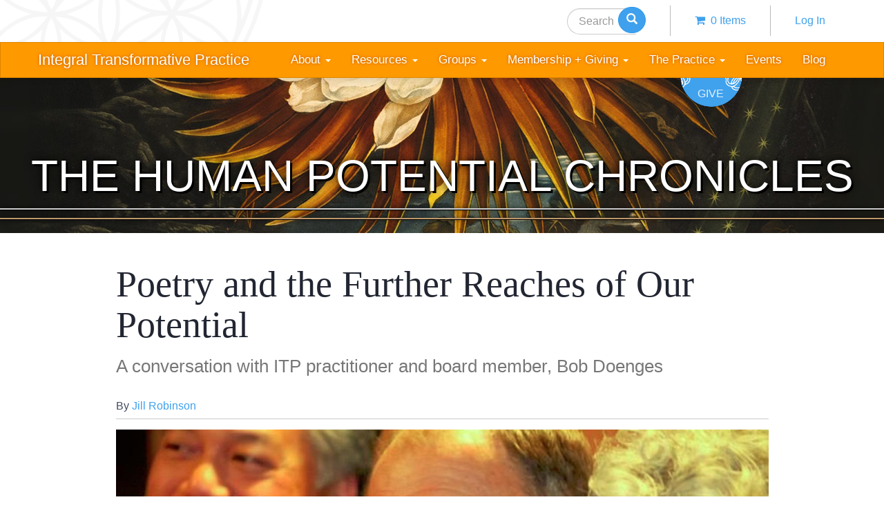

--- FILE ---
content_type: text/html; charset=UTF-8
request_url: https://www.itp-international.org/blog/poetry-and-further-reaches-our-potential
body_size: 13472
content:
<!DOCTYPE html>
<html  lang="en" dir="ltr" prefix="og: https://ogp.me/ns#">
  <head>
    <meta charset="utf-8" />
<script async src="https://www.googletagmanager.com/gtag/js?id=UA-109252809-1"></script>
<script>window.dataLayer = window.dataLayer || [];function gtag(){dataLayer.push(arguments)};gtag("js", new Date());gtag("set", "developer_id.dMDhkMT", true);gtag("config", "UA-109252809-1", {"groups":"default","anonymize_ip":true,"page_placeholder":"PLACEHOLDER_page_path","allow_ad_personalization_signals":false});gtag("config", "G-17MHD1FSR9", {"groups":"default","page_placeholder":"PLACEHOLDER_page_location","allow_ad_personalization_signals":false});</script>
<link rel="canonical" href="https://www.itp-international.org/blog/poetry-and-further-reaches-our-potential" />
<link rel="image_src" href="https://www.itp-international.org/sites/default/files/styles/blog_hero_anti_screenshot/public/2022-08/Screenshot%202022-08-24%20at%2010.05.56.png.jpg?itok=om0ro2yD, https://www.itp-international.org/sites/default/files/styles/blog_hero_anti_screenshot/public/2022-08/Screenshot%202022-08-26%20at%2010.16.24.png.jpg?itok=-fW2Jm_u" />
<meta property="og:site_name" content="ITP International" />
<meta property="og:url" content="https://www.itp-international.org/blog/poetry-and-further-reaches-our-potential" />
<meta property="og:title" content="Poetry and the Further Reaches of Our Potential" />
<meta property="og:description" content="In our life-long pursuit toward the further reaches of our potential, we must always proceed with that first step. I recently spoke with Bob about his own practice, particularly his extraordinary capacity to retain and recite poetry. As with so many special conversations we’ve had, it was a flow of wisdom punctuated with a poem." />
<meta property="og:image" content="https://www.itp-international.org/sites/default/files/styles/blog_hero_anti_screenshot/public/2022-08/Screenshot%202022-08-24%20at%2010.05.56.png.jpg?itok=om0ro2yD" />
<meta property="og:image" content="https://www.itp-international.org/sites/default/files/styles/blog_hero_anti_screenshot/public/2022-08/Screenshot%202022-08-26%20at%2010.16.24.png.jpg?itok=-fW2Jm_u" />
<meta property="fb:pages" content="https://www.facebook.com/ITPInternational" />
<meta property="fb:admins" content="Robert.Stewart95476" />
<meta property="fb:app_id" content="1756599481100502" />
<meta name="Generator" content="Drupal 10 (https://www.drupal.org); Commerce 3" />
<meta name="MobileOptimized" content="width" />
<meta name="HandheldFriendly" content="true" />
<meta name="viewport" content="width=device-width, initial-scale=1.0" />
<link rel="icon" href="/themes/custom/itp_bs/favicon.ico" type="image/vnd.microsoft.icon" />
<script>window.a2a_config=window.a2a_config||{};a2a_config.callbacks=[];a2a_config.overlays=[];a2a_config.templates={};a2a_config.icon_color = "#ccc, white";</script>

    <title>Poetry and the Further Reaches of Our Potential | Integral Transformative Practice</title>
    <link rel="stylesheet" media="all" href="/modules/contrib/commerce/modules/cart/css/commerce_cart.layout.css?t8k8ce" />
<link rel="stylesheet" media="all" href="/core/misc/components/progress.module.css?t8k8ce" />
<link rel="stylesheet" media="all" href="/core/misc/components/ajax-progress.module.css?t8k8ce" />
<link rel="stylesheet" media="all" href="/core/modules/system/css/components/align.module.css?t8k8ce" />
<link rel="stylesheet" media="all" href="/core/modules/system/css/components/fieldgroup.module.css?t8k8ce" />
<link rel="stylesheet" media="all" href="/core/modules/system/css/components/container-inline.module.css?t8k8ce" />
<link rel="stylesheet" media="all" href="/core/modules/system/css/components/clearfix.module.css?t8k8ce" />
<link rel="stylesheet" media="all" href="/core/modules/system/css/components/details.module.css?t8k8ce" />
<link rel="stylesheet" media="all" href="/core/modules/system/css/components/hidden.module.css?t8k8ce" />
<link rel="stylesheet" media="all" href="/core/modules/system/css/components/item-list.module.css?t8k8ce" />
<link rel="stylesheet" media="all" href="/core/modules/system/css/components/js.module.css?t8k8ce" />
<link rel="stylesheet" media="all" href="/core/modules/system/css/components/nowrap.module.css?t8k8ce" />
<link rel="stylesheet" media="all" href="/core/modules/system/css/components/position-container.module.css?t8k8ce" />
<link rel="stylesheet" media="all" href="/core/modules/system/css/components/reset-appearance.module.css?t8k8ce" />
<link rel="stylesheet" media="all" href="/core/modules/system/css/components/resize.module.css?t8k8ce" />
<link rel="stylesheet" media="all" href="/core/modules/system/css/components/system-status-counter.css?t8k8ce" />
<link rel="stylesheet" media="all" href="/core/modules/system/css/components/system-status-report-counters.css?t8k8ce" />
<link rel="stylesheet" media="all" href="/core/modules/system/css/components/system-status-report-general-info.css?t8k8ce" />
<link rel="stylesheet" media="all" href="/core/modules/system/css/components/tablesort.module.css?t8k8ce" />
<link rel="stylesheet" media="all" href="/core/modules/views/css/views.module.css?t8k8ce" />
<link rel="stylesheet" media="all" href="/modules/contrib/webform/css/webform.element.details.toggle.css?t8k8ce" />
<link rel="stylesheet" media="all" href="/modules/contrib/webform/css/webform.element.message.css?t8k8ce" />
<link rel="stylesheet" media="all" href="/modules/contrib/webform/css/webform.form.css?t8k8ce" />
<link rel="stylesheet" media="all" href="/modules/contrib/addtoany/css/addtoany.css?t8k8ce" />
<link rel="stylesheet" media="all" href="/modules/contrib/back_to_top/css/back_to_top.css?t8k8ce" />
<link rel="stylesheet" media="all" href="/modules/contrib/captcha/css/captcha.css?t8k8ce" />
<link rel="stylesheet" media="all" href="/modules/contrib/ckeditor5_plugin_pack/modules/ckeditor5_plugin_pack_indent_block/css/indent-block.css?t8k8ce" />
<link rel="stylesheet" media="all" href="/modules/contrib/commerce/modules/cart/css/commerce_cart.theme.css?t8k8ce" />
<link rel="stylesheet" media="all" href="//fonts.googleapis.com/icon?family=Material+Icons" />
<link rel="stylesheet" media="all" href="/themes/custom/itp_bs/stylesheets/style.css?t8k8ce" />
<link rel="stylesheet" media="all" href="/themes/custom/itp_bs/font-awesome-4.7.0/css/font-awesome.min.css?t8k8ce" />
<link rel="stylesheet" media="all" href="//use.typekit.net/qau7pop.css" />
<link rel="stylesheet" media="all" href="/themes/contrib/gin/dist/css/components/ajax.css?t8k8ce" />

    <script src="https://www.google.com/recaptcha/api.js?hl=en&amp;render=explicit&amp;onload=drupalRecaptchaOnload" async defer></script>

  </head>
  <body class="path-node path-node-2137 page-node-type-blog has-glyphicons">
    <a href="#main-content" class="visually-hidden focusable skip-link">
      Skip to main content
    </a>
    
      <div class="dialog-off-canvas-main-canvas" data-off-canvas-main-canvas>
    <div class = "user-nav-wrapper container">
    <div class="region region-navigation-user">
    <nav role="navigation" aria-labelledby="block-anonymoususermenu-menu" id="block-anonymoususermenu">
            
  <h2 class="visually-hidden" id="block-anonymoususermenu-menu">Anonymous user menu</h2>
  

        
      <ul class="menu menu--anonymous-user-menu nav">
                      <li class="first last">
                                        <a href="/user/login" title="Log in to the site" data-drupal-link-system-path="user/login">Log In</a>
              </li>
        </ul>
  

  </nav>
<section id="block-cart" class="block block-commerce-cart clearfix">
  
  <div class="block-title"></div>
      <div class="cart--cart-block">
  <div class="cart-block--summary">
    <a class="cart-block--link__expand" href="/cart">
      <i class="fa fa-shopping-cart" aria-hidden="true"></i>&nbsp;&nbsp;0 items
    </a>
  </div>
  </div>

  </section>

<section class="search-api-page-block-form-sitewide-search search-api-page-block-form search-form search-block-form container-inline block block-search-api-page block-search-api-page-form-block clearfix" data-drupal-selector="search-api-page-block-form-sitewide-search" id="block-searchapipagesearchblockformsitewide">
  
    

      <form action="/blog/poetry-and-further-reaches-our-potential" method="post" id="search-api-page-block-form-sitewide-search" accept-charset="UTF-8">
  <div class="form-item js-form-item form-type-search js-form-type-search form-item-keys js-form-item-keys form-no-label form-group">
      <label for="edit-keys" class="control-label sr-only">Search</label>
  
  
  <input title="Enter the terms you wish to search for." data-drupal-selector="edit-keys" class="form-search form-control" placeholder="Search" type="search" id="edit-keys" name="keys" value="" size="15" maxlength="128" />

  
  
      <div id="edit-keys--description" class="description help-block">
      Enter the terms you wish to search for.
    </div>
  </div>
<input autocomplete="off" data-drupal-selector="form-m7chxbt7hkvfdv5vrxj49fhwhir3unpplhf5bwzjo-8" type="hidden" name="form_build_id" value="form-M7chXbt7hKVfdV5VRXj49fhWHIR3UnpPlHF5BWzjO-8" /><input data-drupal-selector="edit-search-api-page-block-form-sitewide-search" type="hidden" name="form_id" value="search_api_page_block_form_sitewide_search" /><div data-drupal-selector="edit-actions" class="form-actions form-group js-form-wrapper form-wrapper" id="edit-actions"><button class="search-form__submit button js-form-submit form-submit btn-primary btn icon-before" data-drupal-selector="edit-submit" type="submit" id="edit-submit" name="op" value="Search"><span class="icon glyphicon glyphicon-search" aria-hidden="true"></span><span class="btn-label">Search</span></button></div>

</form>

  </section>


  </div>

</div>
          <header class="navbar navbar-default container-fluid" id="navbar" role="banner">
              <div class="container">
            <div class="navbar-header">
          <div class="region region-navigation">
      <div class="block-branding">
              <a class="name navbar-brand" href="/" title="Home" rel="home">Integral Transformative Practice</a>
          </div>

  </div>

                          <button type="button" class="navbar-toggle" data-toggle="collapse" data-target="#navbar-collapse">
            <span class="sr-only">Toggle navigation</span>
            <span class="icon-bar"></span>
            <span class="icon-bar"></span>
            <span class="icon-bar"></span>
          </button>
              </div>
                         <div id="navbar-collapse" class="navbar-collapse collapse">
            <div class="region region-navigation-collapsible">
    <nav role="navigation" aria-labelledby="block-itp-bs-main-menu-menu" id="block-itp-bs-main-menu">
  <div class="container navigation">
            <h2 class="sr-only" id="block-itp-bs-main-menu-menu">Main navigation</h2>

      
      <ul class="menu menu--main nav navbar-nav">
                      <li class="expanded dropdown first">
                                                                    <span class="navbar-text dropdown-toggle" data-toggle="dropdown">About <span class="caret"></span></span>
                        <ul class="dropdown-menu">
                      <li class="first">
                                        <a href="/about" data-drupal-link-system-path="node/1196">Vision + Mission</a>
              </li>
                      <li>
                                        <a href="/about/history" data-drupal-link-system-path="node/1327">History</a>
              </li>
                      <li>
                                        <a href="/about/meet-the-team" data-drupal-link-system-path="node/1429">Meet the Team</a>
              </li>
                      <li class="last">
                                        <a href="/about/partnerships" data-drupal-link-system-path="node/1431">Partnerships</a>
              </li>
        </ul>
  
              </li>
                      <li class="expanded dropdown">
                                                                    <span class="navbar-text dropdown-toggle" data-toggle="dropdown">Resources <span class="caret"></span></span>
                        <ul class="dropdown-menu">
                      <li class="first">
                                        <a href="/library" data-drupal-link-system-path="node/1358">Library</a>
              </li>
                      <li>
                                        <a href="/productsold" data-drupal-link-system-path="itp-bookstore">ITP Bookstore</a>
              </li>
                      <li>
                                        <a href="/consulting" data-drupal-link-system-path="node/1941">Consulting</a>
              </li>
                      <li class="last">
                                        <a href="/gallery" data-drupal-link-system-path="node/1942">Gallery</a>
              </li>
        </ul>
  
              </li>
                      <li class="expanded dropdown">
                                                                    <span class="navbar-text dropdown-toggle" data-toggle="dropdown">Groups <span class="caret"></span></span>
                        <ul class="dropdown-menu">
                      <li class="first">
                                        <a href="/join-itp-group" data-drupal-link-system-path="node/1383">Join a Group</a>
              </li>
                      <li class="last">
                                        <a href="/itp-groups" data-drupal-link-system-path="itp-groups">Directory of Groups</a>
              </li>
        </ul>
  
              </li>
                      <li class="expanded dropdown">
                                                                    <span class="navbar-text dropdown-toggle" data-toggle="dropdown">Membership + Giving <span class="caret"></span></span>
                        <ul class="dropdown-menu">
                      <li class="first">
                                        <a href="/membership" data-drupal-link-system-path="node/1299">Membership</a>
              </li>
                      <li>
                                        <a href="/give" data-drupal-link-system-path="node/2164">Contributions and Giving</a>
              </li>
                      <li class="last">
                                        <a href="/gratitude-supporters" data-drupal-link-system-path="node/1940">Our Supporters</a>
              </li>
        </ul>
  
              </li>
                      <li class="expanded dropdown">
                                                                    <span class="navbar-text dropdown-toggle" data-toggle="dropdown">The Practice <span class="caret"></span></span>
                        <ul class="dropdown-menu">
                      <li class="first">
                                        <a href="/step-on-the-path" title="Start an incredible journey in realizing the furthest reaches of your human capacity with simple exercises that produce complex, well-coordinated and creative results." data-drupal-link-system-path="node/1298">Step on the Path</a>
              </li>
                      <li>
                                        <a href="/our-community" title="There’s a profound value of an Integral Transformative Practice community in fostering lifelong learning and growth." data-drupal-link-system-path="node/1303">Our Community</a>
              </li>
                      <li class="last">
                                        <a href="/practice-toolkit" title="The way to begin Integral Transformative Practice is simply to begin." data-drupal-link-system-path="node/1304">Practice Toolkit</a>
              </li>
        </ul>
  
              </li>
                      <li>
                                        <a href="/events-and-workshops" title="Join us for one of our many ITP workshops, events and Mastery Program weekends and connect with a like-minded, joyful community to support your ongoing growth." data-drupal-link-system-path="node/1305">Events</a>
              </li>
                      <li class="last">
                                        <a href="/blog" title="Human Potential Chronicles" data-drupal-link-system-path="blog">Blog</a>
              </li>
        </ul>
  

    </div>
</nav>

  </div>

        </div>
                    </div>
          </header>
  
  <div class="container-fluid container-hero">
      <div class="region region-hero">
    <section id="block-give" class="block block-block-content block-block-content11a6354a-b2c5-4e57-9672-134bfb7b9262 clearfix">

      
            <div class="field field--name-body field--type-text-with-summary field--label-hidden field--item"><p><a href="/give">Give</a></p>
</div>
      
  </section>

<section class="views-element-container block block-views block-views-blockpage-tag-content-block-3 clearfix" id="block-views-block-page-tag-content-block-3">
  
    

      <div class="form-group"><div class="view view-page-tag-content view-id-page_tag_content view-display-id-block_3 js-view-dom-id-1fd25d56deda9eed642074d61e523fd4f6f0c143897de97e97543b95d166fece">
  
    
      
  
          </div>
</div>

  </section>

<section id="block-blogarticlehero" class="block block-block-content block-block-contentc0cd3f73-6714-4979-8370-f3bab700cad2 clearfix">
  
    

      
            <div class="field field--name-body field--type-text-with-summary field--label-hidden field--item"><div class="h1 blog-title">The Human Potential Chronicles</div>
<hr class="blog-header-hr-1">
<hr class="blog-header-hr-2">
</div>
      
  </section>


  </div>

  </div>




  <div role="main" class="main-container container js-quickedit-main-content">
    <div class="row">

                              <div class="col-sm-12" role="heading">
              <div class="region region-header">
    <div data-drupal-messages-fallback class="hidden"></div>

  </div>

          </div>
              
            
                                                <section class="col-sm-12">
                                                          <a id="main-content"></a>
            <div class="region region-content">
      <article data-history-node-id="2137" id="node-2137" class="blog full clearfix">
  <div class="row">
    <div class = "blog-heading col-xs-12 col-sm-10 col-sm-offset-1">
      <h1 class="title"><span>Poetry and the Further Reaches of Our Potential</span>
</h1>
      <h2 class="blog-subtitle">A conversation with ITP practitioner and board member, Bob Doenges</h2>
       
  <div class="field field--name-field-author field--type-entity-reference">
    <span class="field--label">By</span>
          <span class="field--items">
                                  <span class="field--item"><a href="/author/jill-robinson" hreflang="en">Jill Robinson</a></span>
              </span>
      </div>

       <div class = "top media">
         
            <div class="field field--name-field-blog-image field--type-image field--label-hidden field--item">  <img loading="lazy" src="/sites/default/files/styles/blog_hero_anti_screenshot/public/2022-08/Screenshot%202022-08-24%20at%2010.05.56.png.jpg?itok=om0ro2yD" width="1170" height="658" alt="Bob-Doenges-banner" class="img-responsive" />


</div>
      
         
         <div class = "blog-sharing"><span class="a2a_kit a2a_kit_size_32 addtoany_list" data-a2a-url="https://www.itp-international.org/blog/poetry-and-further-reaches-our-potential" data-a2a-title="Poetry and the Further Reaches of Our Potential"><a class="a2a_button_facebook"></a><a class="a2a_button_twitter"></a><a class="a2a_button_email"></a><a class="a2a_dd addtoany_share" href="https://www.addtoany.com/share#url=https%3A%2F%2Fwww.itp-international.org%2Fblog%2Fpoetry-and-further-reaches-our-potential&amp;title=Poetry%20and%20the%20Further%20Reaches%20of%20Our%20Potential"></a></span>
</div>
       </div>
    </div>
  </div>

  <div class = "row">
    <div class="col-xs-12 col-sm-7 col-sm-offset-1 main-blog-full">
        
            <div class="field field--name-body field--type-text-with-summary field--label-hidden field--item"><p>One of the highlights from my time spent in ITP workshops and programs is having the privilege to experience ITPI board member and long-time practitioner, Bob Doenges, spontaneously recite poetry. It was during my first year participating in the ITP Mastery program where he introduced me to poet David Whyte. A copy of the poem,&nbsp;<i>Start Close In,</i>&nbsp;is still tucked into my journal, a gift from Bob so many years ago.&nbsp;</p>
<p>The poem is from Whyte’s collection,&nbsp;<i>River Flow</i>, and one of Bob’s favorite books of poetry. It begins:</p>
<p>“Start close in,&nbsp;</p>
<p>don't take the second step&nbsp;</p>
<p>or the third,</p>
<p>start with the first</p>
<p>thing&nbsp;</p>
<p>close in,</p>
<p>the step you don't want to take.”</p>
<p>In our life-long pursuit toward the further reaches of our potential, we proceed with that first step. I recently spoke with Bob about his practice, particularly his extraordinary capacity to retain and recite poetry. As with so many special conversations we’ve had, it was a flow of wisdom punctuated with a poem.</p>
<p>We often reference feats of physical athleticism or strength when envisioning the further reaches of our potential. However, as ITP co-founder Michael Murphy writes in his book,&nbsp;<em>The Future of the Body</em>, there exist many kinds of experience, which he refers to as “metanormalities of everyday life.” Bob’s ability to channel the Divine through poetry is one such experience.</p>
<p>As he shared with me,&nbsp;<i>“These poems, I’m not doing them, they are doing me.”</i></p>
<p>Like our practice, this is an integral experience for Bob. Poetry plays a transformative role in body, mind, heart and soul for him. Often, it begins with walking and being in his body and of this world. Noticing the environment and connecting with people he meets along his walks, particularly along the river near his home, has gifted him extraordinary conversations with fellow walkers as well as with nature and spirit. As he walks, poems seem to invite awe.</p>
<p><em>“Poetry is a bridging language that helps people put words to their experiences.&nbsp;It moves us into a higher level of appreciation of special moments. I have these extraordinary experiences talking to people. I am able to move to another level through curiosity and creativity inspired by poetry.</em>”</p>
<p>Could it be that the further evolution of our species is connected to us as individuals and our planet? If so, poetry could be a vital tool in our Core Practice Intention #9 of “looking for ways to be of service, supporting the evolution of humankind towards a more balanced, peaceful, and joyful condition.”&nbsp;</p>
<p>Bob’s practice in “gifting” himself poems to memorize goes hand-in-hand with the practice of balancing and centering. He reflected that<em>&nbsp;"reacting is inherently negative and divisive, while responding is inherently positive…and unifying.”</em>&nbsp;It is his practice of poetry and walking that allows him an openness to see the literal and metaphorical horizons which help him take the “high” road or even simply a different road in daily encounters. While sharing these reflections, he smiled and began reciting&nbsp;<i>Terns</i>&nbsp;by Mary Oliver, a poet we both admire. “<em>This poem speaks to me because the once endangered Interior Least Terns visit the sandy islands on the Arkansas River each summer where I walk.”</em></p>
<p>“Don’t think just now of the trudging forward of thought,</p>
<p>But of the wing-drive of unquestioning affirmation.</p>
<p>It’s summer, you never saw such a blue sky,</p>
<p>And here they are, those white birds with quick wings,</p>
<p>Sweeping over the waves, chattering and plunging,</p>
<p>Their thin beaks snapping, their hard eyes</p>
<p>Happy as little nails</p>
<p>The years to come-this is a promise-</p>
<p>Will grant you ample time</p>
<p>To try the difficult steps in the empire of thought</p>
<p>Where you seek for the shining proofs you think you must have.</p>
<p>But nothing you ever understand will be sweeter, or more binding,</p>
<p>Than this deepest affinity between your eyes and the world. …</p>
<p>We retain what we experience. ITP is so powerful because it is in our bones, our mind, our emotional experiences and spiritual encounters. For Bob, poetry is an integral practice in motion. I asked him how he has collected so many poems for his “practice toolbox.”</p>
<p>His response:&nbsp;<em>"When I come across a poem that speaks to my heart and am drawn to, I often put it in my “heart cloth.”&nbsp;</em>With this thought, he flowed into another David Whyte poem called “Everything is Waiting for You.”</p>
<p>“You must note</p>
<p>the way the soap dish enables you,</p>
<p>or the window latch grants you freedom.</p>
<p>Alertness is the hidden discipline of familiarity.</p>
<p>The stairs are your mentor of things</p>
<p>to come, the doors have always been there</p>
<p>to frighten you and invite you,</p>
<p>and the tiny speaker in the phone</p>
<p>is your dream-ladder to divinity.”</p>
<p>There couldn’t be a more appropriate threading together of language than this poem. It reinforces our steadfast path of practice toward our true and full potential. In our personal and collective pursuit to evolve the further reaches of our extraordinary nature, we can be inspired by practitioners like Bob and the tools we have been gifted, the context that grounds and propels us and the commitment to show up for the long-haul. For Bob, it is the poetic incantations of David Whyte, Mary Oliver, William Stafford and so many others that both root him and act as the winds of GRACE in his practice.&nbsp;</p>
<p><em>“Almost every time I walk alongside the river, I am moved to recite David Whyte’s poem “Where Many Rivers Meet.” This poem speaks perfectly to our integral beings and the unity consciousness that leads us into the undiscovered territory within each of us and the ones that we are.”</em></p>
<p>All the water below me came from above.</p>
<p>All the clouds living in the mountains</p>
<p>gave it to the rivers,</p>
<p>who gave it to the sea, which was their dying.</p>
<p>And so I float on cloud become water,</p>
<p>central sea surrounded by white mountains,</p>
<p>the water salt, once fresh,</p>
<p>cloud fall and stream rush, tree roots and tide bank,</p>
<p>leading to the rivers' mouths</p>
<p>and the mouths of the rivers sing into the sea,</p>
<p>the stories buried in the mountains</p>
<p>give out into the sea</p>
<p>and the sea remembers</p>
<p>and sings back,</p>
<p>from the depths,</p>
<p>where nothing is forgotten.</p>
<p>Before we said our goodbyes, Bob shared a Sanskrit mantra/prayer that he says each morning in its English version before moving into the meditation part of the Kata:</p>
<p><em>“Salutations to the WORD present in the earth, the heavens and that which is beyond. Let us meditate on your glorious splendor, o’Divine Giver of Life. May you illuminate our prayers and give us your peace. OMMMM…"</em></p>
<p>In sharing his extraordinary capacity for expressing the WORD that manifests for him through poetry, we can experience a deeper connection to ourselves, to Bob and the larger world that, as Bob says,&nbsp;<em>can make our hearts sing</em>.</p>
</div>
      
        
    </div>     <div class="col-xs-12 col-sm-3 sidebar-blog-full">
      <div class = "blog-node-tags">
        <h3>Article Tags</h3>
        


      <div class="field field--name-field-tags field--type-entity-reference field--items">
                                        <span class="field--item"><a href="/blog-tag/itpi-board-member-article" hreflang="en">ITPI Board Member Article</a></span>
                                        <span class="field--item"><a href="/blog-tag/balancing" hreflang="en">Balancing</a></span>
                                        <span class="field--item"><a href="/blog-tag/body" hreflang="en">Body</a></span>
                                        <span class="field--item"><a href="/blog-tag/centering" hreflang="en">Centering</a></span>
                                        <span class="field--item"><a href="/blog-tag/evolutionary-love" hreflang="en">evolutionary love</a></span>
                                        <span class="field--item"><a href="/blog-tag/extraordinary-supernormal-capacities" hreflang="en">Extraordinary &amp; Supernormal Capacities</a></span>
                                        <span class="field--item"><a href="/blog-tag/future-body" hreflang="en">Future of the Body</a></span>
                                        <span class="field--item"><a href="/blog-tag/grace" hreflang="en">GRACE</a></span>
                                        <span class="field--item"><a href="/blog-tag/heart" hreflang="en">Heart</a></span>
                                        <span class="field--item"><a href="/blog-tag/human-potential" hreflang="en">Human Potential</a></span>
                                        <span class="field--item"><a href="/blog-tag/itp-tulsa" hreflang="en">ITP Tulsa</a></span>
                                        <span class="field--item"><a href="/blog-tag/mastery" hreflang="en">Mastery</a></span>
                                        <span class="field--item"><a href="/blog-tag/personal-practice" hreflang="en">personal practice</a></span>
                                        <span class="field--item"><a href="/blog-tag/poetry" hreflang="en">poetry</a></span>
                                        <span class="field--item"><a href="/blog-tag/staying-current" hreflang="en">Staying Current</a></span>
          </div>
  
              </div>
    </div>
  </div></article>


  </div>

                      </section>
                </div>
  </div>

<footer class="footer" role="contentinfo">
  <div class="footer-container-wrapper">
    <div class="container">
      <div class="row">
        <div class="col-sm-4">
            <div class="region region-footer-r1-c1">
    <section id="block-contactus" class="block block-block-content block-block-contentcc090430-d716-417c-8033-fe45ca218a1f clearfix">
  
      <h2 class="block-title">CONTACT US</h2>
    

      
            <div class="field field--name-body field--type-text-with-summary field--label-hidden field--item"><p>(888) 366-9213<br>
PO Box 544<br>
Corte Madera, CA 94976</p>
<p><a href="/form/contact">Contact form</a></p>
</div>
      
  </section>


  </div>

        </div>
        <div class="col-sm-4">
            <div class="region region-footer-r1-c2">
    <section id="block-supportus" class="block block-block-content block-block-contentd7db598a-2287-4452-9f40-3937c16eb4cf clearfix">
  
      <h2 class="block-title">SUPPORT US</h2>
    

      
            <div class="field field--name-body field--type-text-with-summary field--label-hidden field--item"><p>ITP International is a charitable organization and relies on financial support from our expanding network to fund our programs and help us grow and transform.</p>
<p>We ask for your gift of support.</p>
<p><a data-entity-substitution="canonical" data-entity-type="node" data-entity-uuid="120d8397-b1ff-491d-b619-f608389b42fe" href="/give" title="Contributions and Giving">Donate now</a><a href="/membership-and-giving">!</a></p>
</div>
      
  </section>


  </div>

        </div>
        <div class="col-sm-4">
            <div class="region region-footer-r1-c3">
    <section id="block-webform" class="block block-webform block-webform-block clearfix">
  
      <h2 class="block-title">Sign Up for newsletter and event info</h2>
    

      <form class="webform-submission-form webform-submission-add-form webform-submission-newsletter-subscribe-form webform-submission-newsletter-subscribe-add-form webform-submission-newsletter-subscribe-node-2137-form webform-submission-newsletter-subscribe-node-2137-add-form js-webform-submit-once js-webform-details-toggle webform-details-toggle" data-drupal-selector="webform-submission-newsletter-subscribe-node-2137-add-form" action="/blog/poetry-and-further-reaches-our-potential" method="post" id="webform-submission-newsletter-subscribe-node-2137-add-form" accept-charset="UTF-8">
  
  <div class="form-item js-form-item form-type-email js-form-type-email form-item-e-mail js-form-item-e-mail form-no-label form-group">
      <label for="edit-e-mail" class="control-label sr-only js-form-required form-required">e-mail</label>
  
  
  <input data-webform-required-error="E-mail is required." data-drupal-selector="edit-e-mail" class="form-email required form-control" type="email" id="edit-e-mail" name="e_mail" value="" size="60" maxlength="254" placeholder="e-mail" required="required" aria-required="true" />

  
  
  </div>
<div class="form-item js-form-item form-type-textfield js-form-type-textfield form-item-name js-form-item-name form-no-label form-group">
      <label for="edit-name" class="control-label sr-only">Name</label>
  
  
  <input autocomplete="off" data-drupal-selector="edit-name" class="form-text form-control" type="text" id="edit-name" name="name" value="" size="60" maxlength="255" placeholder="first and last name" />

  
  
  </div>


                    <fieldset  data-drupal-selector="edit-captcha" class="captcha captcha-type-challenge--recaptcha" data-nosnippet>
          <legend class="captcha__title js-form-required form-required">
            CAPTCHA
          </legend>
                  <div class="captcha__element">
            <input data-drupal-selector="edit-captcha-sid" type="hidden" name="captcha_sid" value="4024913" /><input data-drupal-selector="edit-captcha-token" type="hidden" name="captcha_token" value="q4f-MBXE1y38Vnm6gwtGQHhSivIytsok0HUBLDxYoac" /><input data-drupal-selector="edit-captcha-response" type="hidden" name="captcha_response" value="" /><div class="g-recaptcha" data-sitekey="6LeX-VMUAAAAAMImvjeMoJxGjsE76wTWq3qyoXAk" data-theme="light" data-type="image"></div><input data-drupal-selector="edit-captcha-cacheable" type="hidden" name="captcha_cacheable" value="1" />
          </div>
                      <div class="captcha__description description">This question is for testing whether or not you are a human visitor and to prevent automated spam submissions.</div>
                              </fieldset>
            <div data-drupal-selector="edit-actions" class="form-actions webform-actions form-group js-form-wrapper form-wrapper" id="edit-actions--2"><button class="webform-button--submit button button--primary js-form-submit form-submit btn-primary btn" data-drupal-selector="edit-actions-submit" type="submit" id="edit-actions-submit" name="op" value="Subscribe"><span class="btn-label">Subscribe</span></button>
</div>
<input autocomplete="off" data-drupal-selector="form-jak4rgfohi0gjhlbvnkavzmx9glqssr2xqxxk-0h0wo" type="hidden" name="form_build_id" value="form-jAK4rGFOHi0gJHLbvnkavZmx9GlQSSr2xqXXk-0h0wo" /><input data-drupal-selector="edit-webform-submission-newsletter-subscribe-node-2137-add-form" type="hidden" name="form_id" value="webform_submission_newsletter_subscribe_node_2137_add_form" />

  
</form>

  </section>


  </div>

        </div>
      </div>

      <div class="row">
        <div class="col-sm-12">
            <div class="region region-footer-r2">
    <section id="block-footermenu" class="block block-block-content block-block-content76cf2d2a-209a-491e-b399-d03267f6b462 clearfix">
  
    

      
            <div class="field field--name-body field--type-text-with-summary field--label-hidden field--item"><p class="text-align-center"><a href="/">Home</a>&nbsp; | &nbsp;<a href="/about">About</a>&nbsp; | &nbsp;<a href="/library">Library</a>&nbsp; | &nbsp;<a href="/itp-bookstore">Bookstore</a>&nbsp; | &nbsp;<a href="/itp-groups">Groups</a>&nbsp; | &nbsp;<a href="/membership-and-giving">Membership&nbsp;+&nbsp;Giving</a>&nbsp; | <a href="/step-on-the-path">Step&nbsp;on&nbsp;the&nbsp;Path</a>&nbsp; | &nbsp;<a href="/our-community">Our&nbsp;Community</a>&nbsp; | &nbsp;<a href="/practice-toolkit">Practice&nbsp;Toolkit</a>&nbsp; | &nbsp;<a href="/events-and-workshops">Events&nbsp;+&nbsp;Workshops</a>&nbsp; | &nbsp;<a href="/user/login">Log&nbsp;In</a></p>
</div>
      
  </section>

<section id="block-followitpi" class="block block-block-content block-block-contentae9f5b82-0a45-47f2-be47-3ecb20af3e7d clearfix">
  
      <h2 class="block-title">Follow ITPI</h2>
    

      
            <div class="field field--name-body field--type-text-with-summary field--label-hidden field--item"><p><a href="https://www.youtube.com/channel/UCBjV_HJ8e_w0Rpk-8UBRZvA" target="_blank"><i class="fa fa-youtube-play" aria-hidden="true">&nbsp;</i></a> <a href="https://www.facebook.com/ITPInternational/" target="_blank"><i aria-hidden="true" class="fa fa-facebook">&nbsp;</i></a> <a href="https://www.pinterest.com/itpinternational/" target="_blank"><i class="fa fa-pinterest-p" aria-hidden="true">&nbsp;</i></a> <a href="https://www.instagram.com/itpinternational/" target="_blank"><i class="fa fa-instagram" aria-hidden="true">&nbsp;</i></a><br>
<a href="https://twitter.com/ITPInternationl" target="_blank"><i class="fa fa-twitter" aria-hidden="true">&nbsp;</i></a></p>
</div>
      
  </section>

<section id="block-itpicopyright" class="block block-block-content block-block-content426fe6fe-a94e-4631-abf3-1da2411921ab clearfix">
  
    

      
            <div class="field field--name-body field--type-text-with-summary field--label-hidden field--item"><p>&nbsp;</p>
<p><a href="/privacy-policy">Privacy Policy</a>&nbsp; |&nbsp;&nbsp;<a href="/sites/default/files/ITPI_Ethics_Policy.pdf">Ethics Policy</a>&nbsp; |&nbsp;&nbsp;<a href="/non-profit-tax-id">Non-Profit Tax ID # 20-2488689</a></p>
<p>&nbsp;</p>
<p>© 2018&nbsp;ITP International, All rights reserved.<br>
PO Box 544, Corte Madera, CA 94976</p>
<p>&nbsp;</p>
<p><strong>Website credits</strong>&nbsp; |&nbsp; Site design + illustration: Eva-Lena Rehnmark, Artseed.com&nbsp; |&nbsp; Art: Rich Sigberman, sigsart.com&nbsp; |&nbsp; Photography: Robert Stewart, Artseed.com</p>
<p>&nbsp;</p>
</div>
      
  </section>


  </div>

        </div>
      </div>
    </div>
  </div>
</footer>

  </div>

    
    <script type="application/json" data-drupal-selector="drupal-settings-json">{"path":{"baseUrl":"\/","pathPrefix":"","currentPath":"node\/2137","currentPathIsAdmin":false,"isFront":false,"currentLanguage":"en"},"pluralDelimiter":"\u0003","suppressDeprecationErrors":true,"ajaxPageState":{"libraries":"[base64]","theme":"itp_bs","theme_token":null},"ajaxTrustedUrl":{"form_action_p_pvdeGsVG5zNF_XLGPTvYSKCf43t8qZYSwcfZl2uzM":true},"back_to_top":{"back_to_top_button_trigger":100,"back_to_top_speed":1200,"back_to_top_prevent_on_mobile":true,"back_to_top_prevent_in_admin":false,"back_to_top_button_type":"image","back_to_top_button_text":"Back to top"},"google_analytics":{"account":"UA-109252809-1","trackOutbound":true,"trackMailto":true,"trackTel":true,"trackDownload":true,"trackDownloadExtensions":"7z|aac|arc|arj|asf|asx|avi|bin|csv|doc(x|m)?|dot(x|m)?|exe|flv|gif|gz|gzip|hqx|jar|jpe?g|js|mp(2|3|4|e?g)|mov(ie)?|msi|msp|pdf|phps|png|ppt(x|m)?|pot(x|m)?|pps(x|m)?|ppam|sld(x|m)?|thmx|qtm?|ra(m|r)?|sea|sit|tar|tgz|torrent|txt|wav|wma|wmv|wpd|xls(x|m|b)?|xlt(x|m)|xlam|xml|z|zip"},"bootstrap":{"forms_has_error_value_toggle":1,"popover_enabled":1,"popover_animation":1,"popover_auto_close":1,"popover_container":"body","popover_content":"","popover_delay":"0","popover_html":0,"popover_placement":"right","popover_selector":"","popover_title":"","popover_trigger":"click"},"user":{"uid":0,"permissionsHash":"9bb5648ed4b11c4c8d5134351f072f87bb1aeea50147db96891697c8a9f01dfc"}}</script>
<script src="/core/assets/vendor/jquery/jquery.min.js?v=3.7.1"></script>
<script src="/core/assets/vendor/underscore/underscore-min.js?v=1.13.7"></script>
<script src="/core/assets/vendor/once/once.min.js?v=1.0.1"></script>
<script src="/core/misc/drupalSettingsLoader.js?v=10.5.3"></script>
<script src="/core/misc/drupal.js?v=10.5.3"></script>
<script src="/core/misc/drupal.init.js?v=10.5.3"></script>
<script src="/core/assets/vendor/tabbable/index.umd.min.js?v=6.2.0"></script>
<script src="https://static.addtoany.com/menu/page.js" defer></script>
<script src="/modules/contrib/addtoany/js/addtoany.js?v=10.5.3"></script>
<script src="/modules/contrib/back_to_top/js/back_to_top.js?v=10.5.3"></script>
<script src="/themes/contrib/bootstrap/js/bootstrap-pre-init.js?t8k8ce"></script>
<script src="/themes/custom/itp_bs/bootstrap/assets/javascripts/bootstrap/affix.js?t8k8ce"></script>
<script src="/themes/custom/itp_bs/bootstrap/assets/javascripts/bootstrap/alert.js?t8k8ce"></script>
<script src="/themes/custom/itp_bs/bootstrap/assets/javascripts/bootstrap/button.js?t8k8ce"></script>
<script src="/themes/custom/itp_bs/bootstrap/assets/javascripts/bootstrap/carousel.js?t8k8ce"></script>
<script src="/themes/custom/itp_bs/bootstrap/assets/javascripts/bootstrap/collapse.js?t8k8ce"></script>
<script src="/themes/custom/itp_bs/bootstrap/assets/javascripts/bootstrap/dropdown.js?t8k8ce"></script>
<script src="/themes/custom/itp_bs/bootstrap/assets/javascripts/bootstrap/modal.js?t8k8ce"></script>
<script src="/themes/custom/itp_bs/bootstrap/assets/javascripts/bootstrap/tooltip.js?t8k8ce"></script>
<script src="/themes/custom/itp_bs/bootstrap/assets/javascripts/bootstrap/popover.js?t8k8ce"></script>
<script src="/themes/custom/itp_bs/bootstrap/assets/javascripts/bootstrap/scrollspy.js?t8k8ce"></script>
<script src="/themes/custom/itp_bs/bootstrap/assets/javascripts/bootstrap/tab.js?t8k8ce"></script>
<script src="/themes/custom/itp_bs/bootstrap/assets/javascripts/bootstrap/transition.js?t8k8ce"></script>
<script src="/themes/custom/itp_bs/js/script.js?t8k8ce"></script>
<script src="/themes/contrib/bootstrap/js/drupal.bootstrap.js?t8k8ce"></script>
<script src="/themes/contrib/bootstrap/js/attributes.js?t8k8ce"></script>
<script src="/themes/contrib/bootstrap/js/theme.js?t8k8ce"></script>
<script src="/themes/contrib/bootstrap/js/popover.js?t8k8ce"></script>
<script src="/core/misc/debounce.js?v=10.5.3"></script>
<script src="/core/misc/form.js?v=10.5.3"></script>
<script src="/themes/contrib/bootstrap/js/misc/form.js?t8k8ce"></script>
<script src="/modules/contrib/commerce/modules/cart/js/commerce_cart.js?t8k8ce"></script>
<script src="/modules/contrib/google_analytics/js/google_analytics.js?v=10.5.3"></script>
<script src="/modules/contrib/recaptcha/js/recaptcha.js?t8k8ce"></script>
<script src="/modules/contrib/webform/js/webform.element.details.save.js?v=10.5.3"></script>
<script src="/core/misc/announce.js?v=10.5.3"></script>
<script src="/modules/contrib/webform/js/webform.element.details.toggle.js?v=10.5.3"></script>
<script src="/modules/contrib/webform/js/webform.element.message.js?v=10.5.3"></script>
<script src="/modules/contrib/webform/js/webform.behaviors.js?v=10.5.3"></script>
<script src="/core/misc/states.js?v=10.5.3"></script>
<script src="/themes/contrib/bootstrap/js/misc/states.js?t8k8ce"></script>
<script src="/modules/contrib/webform/js/webform.states.js?v=10.5.3"></script>
<script src="/modules/contrib/webform/js/webform.form.js?v=10.5.3"></script>
<script src="/core/misc/progress.js?v=10.5.3"></script>
<script src="/themes/contrib/bootstrap/js/misc/progress.js?t8k8ce"></script>
<script src="/core/assets/vendor/loadjs/loadjs.min.js?v=4.3.0"></script>
<script src="/core/misc/message.js?v=10.5.3"></script>
<script src="/themes/contrib/bootstrap/js/misc/message.js?t8k8ce"></script>
<script src="/core/themes/claro/js/ajax.js?t8k8ce"></script>
<script src="/core/misc/ajax.js?v=10.5.3"></script>
<script src="/themes/contrib/bootstrap/js/misc/ajax.js?t8k8ce"></script>
<script src="/modules/contrib/webform/js/webform.form.submit_once.js?v=10.5.3"></script>

  </body>
</html>


--- FILE ---
content_type: text/html; charset=utf-8
request_url: https://www.google.com/recaptcha/api2/anchor?ar=1&k=6LeX-VMUAAAAAMImvjeMoJxGjsE76wTWq3qyoXAk&co=aHR0cHM6Ly93d3cuaXRwLWludGVybmF0aW9uYWwub3JnOjQ0Mw..&hl=en&type=image&v=9TiwnJFHeuIw_s0wSd3fiKfN&theme=light&size=normal&anchor-ms=20000&execute-ms=30000&cb=ipabxd5htsvk
body_size: 48940
content:
<!DOCTYPE HTML><html dir="ltr" lang="en"><head><meta http-equiv="Content-Type" content="text/html; charset=UTF-8">
<meta http-equiv="X-UA-Compatible" content="IE=edge">
<title>reCAPTCHA</title>
<style type="text/css">
/* cyrillic-ext */
@font-face {
  font-family: 'Roboto';
  font-style: normal;
  font-weight: 400;
  font-stretch: 100%;
  src: url(//fonts.gstatic.com/s/roboto/v48/KFO7CnqEu92Fr1ME7kSn66aGLdTylUAMa3GUBHMdazTgWw.woff2) format('woff2');
  unicode-range: U+0460-052F, U+1C80-1C8A, U+20B4, U+2DE0-2DFF, U+A640-A69F, U+FE2E-FE2F;
}
/* cyrillic */
@font-face {
  font-family: 'Roboto';
  font-style: normal;
  font-weight: 400;
  font-stretch: 100%;
  src: url(//fonts.gstatic.com/s/roboto/v48/KFO7CnqEu92Fr1ME7kSn66aGLdTylUAMa3iUBHMdazTgWw.woff2) format('woff2');
  unicode-range: U+0301, U+0400-045F, U+0490-0491, U+04B0-04B1, U+2116;
}
/* greek-ext */
@font-face {
  font-family: 'Roboto';
  font-style: normal;
  font-weight: 400;
  font-stretch: 100%;
  src: url(//fonts.gstatic.com/s/roboto/v48/KFO7CnqEu92Fr1ME7kSn66aGLdTylUAMa3CUBHMdazTgWw.woff2) format('woff2');
  unicode-range: U+1F00-1FFF;
}
/* greek */
@font-face {
  font-family: 'Roboto';
  font-style: normal;
  font-weight: 400;
  font-stretch: 100%;
  src: url(//fonts.gstatic.com/s/roboto/v48/KFO7CnqEu92Fr1ME7kSn66aGLdTylUAMa3-UBHMdazTgWw.woff2) format('woff2');
  unicode-range: U+0370-0377, U+037A-037F, U+0384-038A, U+038C, U+038E-03A1, U+03A3-03FF;
}
/* math */
@font-face {
  font-family: 'Roboto';
  font-style: normal;
  font-weight: 400;
  font-stretch: 100%;
  src: url(//fonts.gstatic.com/s/roboto/v48/KFO7CnqEu92Fr1ME7kSn66aGLdTylUAMawCUBHMdazTgWw.woff2) format('woff2');
  unicode-range: U+0302-0303, U+0305, U+0307-0308, U+0310, U+0312, U+0315, U+031A, U+0326-0327, U+032C, U+032F-0330, U+0332-0333, U+0338, U+033A, U+0346, U+034D, U+0391-03A1, U+03A3-03A9, U+03B1-03C9, U+03D1, U+03D5-03D6, U+03F0-03F1, U+03F4-03F5, U+2016-2017, U+2034-2038, U+203C, U+2040, U+2043, U+2047, U+2050, U+2057, U+205F, U+2070-2071, U+2074-208E, U+2090-209C, U+20D0-20DC, U+20E1, U+20E5-20EF, U+2100-2112, U+2114-2115, U+2117-2121, U+2123-214F, U+2190, U+2192, U+2194-21AE, U+21B0-21E5, U+21F1-21F2, U+21F4-2211, U+2213-2214, U+2216-22FF, U+2308-230B, U+2310, U+2319, U+231C-2321, U+2336-237A, U+237C, U+2395, U+239B-23B7, U+23D0, U+23DC-23E1, U+2474-2475, U+25AF, U+25B3, U+25B7, U+25BD, U+25C1, U+25CA, U+25CC, U+25FB, U+266D-266F, U+27C0-27FF, U+2900-2AFF, U+2B0E-2B11, U+2B30-2B4C, U+2BFE, U+3030, U+FF5B, U+FF5D, U+1D400-1D7FF, U+1EE00-1EEFF;
}
/* symbols */
@font-face {
  font-family: 'Roboto';
  font-style: normal;
  font-weight: 400;
  font-stretch: 100%;
  src: url(//fonts.gstatic.com/s/roboto/v48/KFO7CnqEu92Fr1ME7kSn66aGLdTylUAMaxKUBHMdazTgWw.woff2) format('woff2');
  unicode-range: U+0001-000C, U+000E-001F, U+007F-009F, U+20DD-20E0, U+20E2-20E4, U+2150-218F, U+2190, U+2192, U+2194-2199, U+21AF, U+21E6-21F0, U+21F3, U+2218-2219, U+2299, U+22C4-22C6, U+2300-243F, U+2440-244A, U+2460-24FF, U+25A0-27BF, U+2800-28FF, U+2921-2922, U+2981, U+29BF, U+29EB, U+2B00-2BFF, U+4DC0-4DFF, U+FFF9-FFFB, U+10140-1018E, U+10190-1019C, U+101A0, U+101D0-101FD, U+102E0-102FB, U+10E60-10E7E, U+1D2C0-1D2D3, U+1D2E0-1D37F, U+1F000-1F0FF, U+1F100-1F1AD, U+1F1E6-1F1FF, U+1F30D-1F30F, U+1F315, U+1F31C, U+1F31E, U+1F320-1F32C, U+1F336, U+1F378, U+1F37D, U+1F382, U+1F393-1F39F, U+1F3A7-1F3A8, U+1F3AC-1F3AF, U+1F3C2, U+1F3C4-1F3C6, U+1F3CA-1F3CE, U+1F3D4-1F3E0, U+1F3ED, U+1F3F1-1F3F3, U+1F3F5-1F3F7, U+1F408, U+1F415, U+1F41F, U+1F426, U+1F43F, U+1F441-1F442, U+1F444, U+1F446-1F449, U+1F44C-1F44E, U+1F453, U+1F46A, U+1F47D, U+1F4A3, U+1F4B0, U+1F4B3, U+1F4B9, U+1F4BB, U+1F4BF, U+1F4C8-1F4CB, U+1F4D6, U+1F4DA, U+1F4DF, U+1F4E3-1F4E6, U+1F4EA-1F4ED, U+1F4F7, U+1F4F9-1F4FB, U+1F4FD-1F4FE, U+1F503, U+1F507-1F50B, U+1F50D, U+1F512-1F513, U+1F53E-1F54A, U+1F54F-1F5FA, U+1F610, U+1F650-1F67F, U+1F687, U+1F68D, U+1F691, U+1F694, U+1F698, U+1F6AD, U+1F6B2, U+1F6B9-1F6BA, U+1F6BC, U+1F6C6-1F6CF, U+1F6D3-1F6D7, U+1F6E0-1F6EA, U+1F6F0-1F6F3, U+1F6F7-1F6FC, U+1F700-1F7FF, U+1F800-1F80B, U+1F810-1F847, U+1F850-1F859, U+1F860-1F887, U+1F890-1F8AD, U+1F8B0-1F8BB, U+1F8C0-1F8C1, U+1F900-1F90B, U+1F93B, U+1F946, U+1F984, U+1F996, U+1F9E9, U+1FA00-1FA6F, U+1FA70-1FA7C, U+1FA80-1FA89, U+1FA8F-1FAC6, U+1FACE-1FADC, U+1FADF-1FAE9, U+1FAF0-1FAF8, U+1FB00-1FBFF;
}
/* vietnamese */
@font-face {
  font-family: 'Roboto';
  font-style: normal;
  font-weight: 400;
  font-stretch: 100%;
  src: url(//fonts.gstatic.com/s/roboto/v48/KFO7CnqEu92Fr1ME7kSn66aGLdTylUAMa3OUBHMdazTgWw.woff2) format('woff2');
  unicode-range: U+0102-0103, U+0110-0111, U+0128-0129, U+0168-0169, U+01A0-01A1, U+01AF-01B0, U+0300-0301, U+0303-0304, U+0308-0309, U+0323, U+0329, U+1EA0-1EF9, U+20AB;
}
/* latin-ext */
@font-face {
  font-family: 'Roboto';
  font-style: normal;
  font-weight: 400;
  font-stretch: 100%;
  src: url(//fonts.gstatic.com/s/roboto/v48/KFO7CnqEu92Fr1ME7kSn66aGLdTylUAMa3KUBHMdazTgWw.woff2) format('woff2');
  unicode-range: U+0100-02BA, U+02BD-02C5, U+02C7-02CC, U+02CE-02D7, U+02DD-02FF, U+0304, U+0308, U+0329, U+1D00-1DBF, U+1E00-1E9F, U+1EF2-1EFF, U+2020, U+20A0-20AB, U+20AD-20C0, U+2113, U+2C60-2C7F, U+A720-A7FF;
}
/* latin */
@font-face {
  font-family: 'Roboto';
  font-style: normal;
  font-weight: 400;
  font-stretch: 100%;
  src: url(//fonts.gstatic.com/s/roboto/v48/KFO7CnqEu92Fr1ME7kSn66aGLdTylUAMa3yUBHMdazQ.woff2) format('woff2');
  unicode-range: U+0000-00FF, U+0131, U+0152-0153, U+02BB-02BC, U+02C6, U+02DA, U+02DC, U+0304, U+0308, U+0329, U+2000-206F, U+20AC, U+2122, U+2191, U+2193, U+2212, U+2215, U+FEFF, U+FFFD;
}
/* cyrillic-ext */
@font-face {
  font-family: 'Roboto';
  font-style: normal;
  font-weight: 500;
  font-stretch: 100%;
  src: url(//fonts.gstatic.com/s/roboto/v48/KFO7CnqEu92Fr1ME7kSn66aGLdTylUAMa3GUBHMdazTgWw.woff2) format('woff2');
  unicode-range: U+0460-052F, U+1C80-1C8A, U+20B4, U+2DE0-2DFF, U+A640-A69F, U+FE2E-FE2F;
}
/* cyrillic */
@font-face {
  font-family: 'Roboto';
  font-style: normal;
  font-weight: 500;
  font-stretch: 100%;
  src: url(//fonts.gstatic.com/s/roboto/v48/KFO7CnqEu92Fr1ME7kSn66aGLdTylUAMa3iUBHMdazTgWw.woff2) format('woff2');
  unicode-range: U+0301, U+0400-045F, U+0490-0491, U+04B0-04B1, U+2116;
}
/* greek-ext */
@font-face {
  font-family: 'Roboto';
  font-style: normal;
  font-weight: 500;
  font-stretch: 100%;
  src: url(//fonts.gstatic.com/s/roboto/v48/KFO7CnqEu92Fr1ME7kSn66aGLdTylUAMa3CUBHMdazTgWw.woff2) format('woff2');
  unicode-range: U+1F00-1FFF;
}
/* greek */
@font-face {
  font-family: 'Roboto';
  font-style: normal;
  font-weight: 500;
  font-stretch: 100%;
  src: url(//fonts.gstatic.com/s/roboto/v48/KFO7CnqEu92Fr1ME7kSn66aGLdTylUAMa3-UBHMdazTgWw.woff2) format('woff2');
  unicode-range: U+0370-0377, U+037A-037F, U+0384-038A, U+038C, U+038E-03A1, U+03A3-03FF;
}
/* math */
@font-face {
  font-family: 'Roboto';
  font-style: normal;
  font-weight: 500;
  font-stretch: 100%;
  src: url(//fonts.gstatic.com/s/roboto/v48/KFO7CnqEu92Fr1ME7kSn66aGLdTylUAMawCUBHMdazTgWw.woff2) format('woff2');
  unicode-range: U+0302-0303, U+0305, U+0307-0308, U+0310, U+0312, U+0315, U+031A, U+0326-0327, U+032C, U+032F-0330, U+0332-0333, U+0338, U+033A, U+0346, U+034D, U+0391-03A1, U+03A3-03A9, U+03B1-03C9, U+03D1, U+03D5-03D6, U+03F0-03F1, U+03F4-03F5, U+2016-2017, U+2034-2038, U+203C, U+2040, U+2043, U+2047, U+2050, U+2057, U+205F, U+2070-2071, U+2074-208E, U+2090-209C, U+20D0-20DC, U+20E1, U+20E5-20EF, U+2100-2112, U+2114-2115, U+2117-2121, U+2123-214F, U+2190, U+2192, U+2194-21AE, U+21B0-21E5, U+21F1-21F2, U+21F4-2211, U+2213-2214, U+2216-22FF, U+2308-230B, U+2310, U+2319, U+231C-2321, U+2336-237A, U+237C, U+2395, U+239B-23B7, U+23D0, U+23DC-23E1, U+2474-2475, U+25AF, U+25B3, U+25B7, U+25BD, U+25C1, U+25CA, U+25CC, U+25FB, U+266D-266F, U+27C0-27FF, U+2900-2AFF, U+2B0E-2B11, U+2B30-2B4C, U+2BFE, U+3030, U+FF5B, U+FF5D, U+1D400-1D7FF, U+1EE00-1EEFF;
}
/* symbols */
@font-face {
  font-family: 'Roboto';
  font-style: normal;
  font-weight: 500;
  font-stretch: 100%;
  src: url(//fonts.gstatic.com/s/roboto/v48/KFO7CnqEu92Fr1ME7kSn66aGLdTylUAMaxKUBHMdazTgWw.woff2) format('woff2');
  unicode-range: U+0001-000C, U+000E-001F, U+007F-009F, U+20DD-20E0, U+20E2-20E4, U+2150-218F, U+2190, U+2192, U+2194-2199, U+21AF, U+21E6-21F0, U+21F3, U+2218-2219, U+2299, U+22C4-22C6, U+2300-243F, U+2440-244A, U+2460-24FF, U+25A0-27BF, U+2800-28FF, U+2921-2922, U+2981, U+29BF, U+29EB, U+2B00-2BFF, U+4DC0-4DFF, U+FFF9-FFFB, U+10140-1018E, U+10190-1019C, U+101A0, U+101D0-101FD, U+102E0-102FB, U+10E60-10E7E, U+1D2C0-1D2D3, U+1D2E0-1D37F, U+1F000-1F0FF, U+1F100-1F1AD, U+1F1E6-1F1FF, U+1F30D-1F30F, U+1F315, U+1F31C, U+1F31E, U+1F320-1F32C, U+1F336, U+1F378, U+1F37D, U+1F382, U+1F393-1F39F, U+1F3A7-1F3A8, U+1F3AC-1F3AF, U+1F3C2, U+1F3C4-1F3C6, U+1F3CA-1F3CE, U+1F3D4-1F3E0, U+1F3ED, U+1F3F1-1F3F3, U+1F3F5-1F3F7, U+1F408, U+1F415, U+1F41F, U+1F426, U+1F43F, U+1F441-1F442, U+1F444, U+1F446-1F449, U+1F44C-1F44E, U+1F453, U+1F46A, U+1F47D, U+1F4A3, U+1F4B0, U+1F4B3, U+1F4B9, U+1F4BB, U+1F4BF, U+1F4C8-1F4CB, U+1F4D6, U+1F4DA, U+1F4DF, U+1F4E3-1F4E6, U+1F4EA-1F4ED, U+1F4F7, U+1F4F9-1F4FB, U+1F4FD-1F4FE, U+1F503, U+1F507-1F50B, U+1F50D, U+1F512-1F513, U+1F53E-1F54A, U+1F54F-1F5FA, U+1F610, U+1F650-1F67F, U+1F687, U+1F68D, U+1F691, U+1F694, U+1F698, U+1F6AD, U+1F6B2, U+1F6B9-1F6BA, U+1F6BC, U+1F6C6-1F6CF, U+1F6D3-1F6D7, U+1F6E0-1F6EA, U+1F6F0-1F6F3, U+1F6F7-1F6FC, U+1F700-1F7FF, U+1F800-1F80B, U+1F810-1F847, U+1F850-1F859, U+1F860-1F887, U+1F890-1F8AD, U+1F8B0-1F8BB, U+1F8C0-1F8C1, U+1F900-1F90B, U+1F93B, U+1F946, U+1F984, U+1F996, U+1F9E9, U+1FA00-1FA6F, U+1FA70-1FA7C, U+1FA80-1FA89, U+1FA8F-1FAC6, U+1FACE-1FADC, U+1FADF-1FAE9, U+1FAF0-1FAF8, U+1FB00-1FBFF;
}
/* vietnamese */
@font-face {
  font-family: 'Roboto';
  font-style: normal;
  font-weight: 500;
  font-stretch: 100%;
  src: url(//fonts.gstatic.com/s/roboto/v48/KFO7CnqEu92Fr1ME7kSn66aGLdTylUAMa3OUBHMdazTgWw.woff2) format('woff2');
  unicode-range: U+0102-0103, U+0110-0111, U+0128-0129, U+0168-0169, U+01A0-01A1, U+01AF-01B0, U+0300-0301, U+0303-0304, U+0308-0309, U+0323, U+0329, U+1EA0-1EF9, U+20AB;
}
/* latin-ext */
@font-face {
  font-family: 'Roboto';
  font-style: normal;
  font-weight: 500;
  font-stretch: 100%;
  src: url(//fonts.gstatic.com/s/roboto/v48/KFO7CnqEu92Fr1ME7kSn66aGLdTylUAMa3KUBHMdazTgWw.woff2) format('woff2');
  unicode-range: U+0100-02BA, U+02BD-02C5, U+02C7-02CC, U+02CE-02D7, U+02DD-02FF, U+0304, U+0308, U+0329, U+1D00-1DBF, U+1E00-1E9F, U+1EF2-1EFF, U+2020, U+20A0-20AB, U+20AD-20C0, U+2113, U+2C60-2C7F, U+A720-A7FF;
}
/* latin */
@font-face {
  font-family: 'Roboto';
  font-style: normal;
  font-weight: 500;
  font-stretch: 100%;
  src: url(//fonts.gstatic.com/s/roboto/v48/KFO7CnqEu92Fr1ME7kSn66aGLdTylUAMa3yUBHMdazQ.woff2) format('woff2');
  unicode-range: U+0000-00FF, U+0131, U+0152-0153, U+02BB-02BC, U+02C6, U+02DA, U+02DC, U+0304, U+0308, U+0329, U+2000-206F, U+20AC, U+2122, U+2191, U+2193, U+2212, U+2215, U+FEFF, U+FFFD;
}
/* cyrillic-ext */
@font-face {
  font-family: 'Roboto';
  font-style: normal;
  font-weight: 900;
  font-stretch: 100%;
  src: url(//fonts.gstatic.com/s/roboto/v48/KFO7CnqEu92Fr1ME7kSn66aGLdTylUAMa3GUBHMdazTgWw.woff2) format('woff2');
  unicode-range: U+0460-052F, U+1C80-1C8A, U+20B4, U+2DE0-2DFF, U+A640-A69F, U+FE2E-FE2F;
}
/* cyrillic */
@font-face {
  font-family: 'Roboto';
  font-style: normal;
  font-weight: 900;
  font-stretch: 100%;
  src: url(//fonts.gstatic.com/s/roboto/v48/KFO7CnqEu92Fr1ME7kSn66aGLdTylUAMa3iUBHMdazTgWw.woff2) format('woff2');
  unicode-range: U+0301, U+0400-045F, U+0490-0491, U+04B0-04B1, U+2116;
}
/* greek-ext */
@font-face {
  font-family: 'Roboto';
  font-style: normal;
  font-weight: 900;
  font-stretch: 100%;
  src: url(//fonts.gstatic.com/s/roboto/v48/KFO7CnqEu92Fr1ME7kSn66aGLdTylUAMa3CUBHMdazTgWw.woff2) format('woff2');
  unicode-range: U+1F00-1FFF;
}
/* greek */
@font-face {
  font-family: 'Roboto';
  font-style: normal;
  font-weight: 900;
  font-stretch: 100%;
  src: url(//fonts.gstatic.com/s/roboto/v48/KFO7CnqEu92Fr1ME7kSn66aGLdTylUAMa3-UBHMdazTgWw.woff2) format('woff2');
  unicode-range: U+0370-0377, U+037A-037F, U+0384-038A, U+038C, U+038E-03A1, U+03A3-03FF;
}
/* math */
@font-face {
  font-family: 'Roboto';
  font-style: normal;
  font-weight: 900;
  font-stretch: 100%;
  src: url(//fonts.gstatic.com/s/roboto/v48/KFO7CnqEu92Fr1ME7kSn66aGLdTylUAMawCUBHMdazTgWw.woff2) format('woff2');
  unicode-range: U+0302-0303, U+0305, U+0307-0308, U+0310, U+0312, U+0315, U+031A, U+0326-0327, U+032C, U+032F-0330, U+0332-0333, U+0338, U+033A, U+0346, U+034D, U+0391-03A1, U+03A3-03A9, U+03B1-03C9, U+03D1, U+03D5-03D6, U+03F0-03F1, U+03F4-03F5, U+2016-2017, U+2034-2038, U+203C, U+2040, U+2043, U+2047, U+2050, U+2057, U+205F, U+2070-2071, U+2074-208E, U+2090-209C, U+20D0-20DC, U+20E1, U+20E5-20EF, U+2100-2112, U+2114-2115, U+2117-2121, U+2123-214F, U+2190, U+2192, U+2194-21AE, U+21B0-21E5, U+21F1-21F2, U+21F4-2211, U+2213-2214, U+2216-22FF, U+2308-230B, U+2310, U+2319, U+231C-2321, U+2336-237A, U+237C, U+2395, U+239B-23B7, U+23D0, U+23DC-23E1, U+2474-2475, U+25AF, U+25B3, U+25B7, U+25BD, U+25C1, U+25CA, U+25CC, U+25FB, U+266D-266F, U+27C0-27FF, U+2900-2AFF, U+2B0E-2B11, U+2B30-2B4C, U+2BFE, U+3030, U+FF5B, U+FF5D, U+1D400-1D7FF, U+1EE00-1EEFF;
}
/* symbols */
@font-face {
  font-family: 'Roboto';
  font-style: normal;
  font-weight: 900;
  font-stretch: 100%;
  src: url(//fonts.gstatic.com/s/roboto/v48/KFO7CnqEu92Fr1ME7kSn66aGLdTylUAMaxKUBHMdazTgWw.woff2) format('woff2');
  unicode-range: U+0001-000C, U+000E-001F, U+007F-009F, U+20DD-20E0, U+20E2-20E4, U+2150-218F, U+2190, U+2192, U+2194-2199, U+21AF, U+21E6-21F0, U+21F3, U+2218-2219, U+2299, U+22C4-22C6, U+2300-243F, U+2440-244A, U+2460-24FF, U+25A0-27BF, U+2800-28FF, U+2921-2922, U+2981, U+29BF, U+29EB, U+2B00-2BFF, U+4DC0-4DFF, U+FFF9-FFFB, U+10140-1018E, U+10190-1019C, U+101A0, U+101D0-101FD, U+102E0-102FB, U+10E60-10E7E, U+1D2C0-1D2D3, U+1D2E0-1D37F, U+1F000-1F0FF, U+1F100-1F1AD, U+1F1E6-1F1FF, U+1F30D-1F30F, U+1F315, U+1F31C, U+1F31E, U+1F320-1F32C, U+1F336, U+1F378, U+1F37D, U+1F382, U+1F393-1F39F, U+1F3A7-1F3A8, U+1F3AC-1F3AF, U+1F3C2, U+1F3C4-1F3C6, U+1F3CA-1F3CE, U+1F3D4-1F3E0, U+1F3ED, U+1F3F1-1F3F3, U+1F3F5-1F3F7, U+1F408, U+1F415, U+1F41F, U+1F426, U+1F43F, U+1F441-1F442, U+1F444, U+1F446-1F449, U+1F44C-1F44E, U+1F453, U+1F46A, U+1F47D, U+1F4A3, U+1F4B0, U+1F4B3, U+1F4B9, U+1F4BB, U+1F4BF, U+1F4C8-1F4CB, U+1F4D6, U+1F4DA, U+1F4DF, U+1F4E3-1F4E6, U+1F4EA-1F4ED, U+1F4F7, U+1F4F9-1F4FB, U+1F4FD-1F4FE, U+1F503, U+1F507-1F50B, U+1F50D, U+1F512-1F513, U+1F53E-1F54A, U+1F54F-1F5FA, U+1F610, U+1F650-1F67F, U+1F687, U+1F68D, U+1F691, U+1F694, U+1F698, U+1F6AD, U+1F6B2, U+1F6B9-1F6BA, U+1F6BC, U+1F6C6-1F6CF, U+1F6D3-1F6D7, U+1F6E0-1F6EA, U+1F6F0-1F6F3, U+1F6F7-1F6FC, U+1F700-1F7FF, U+1F800-1F80B, U+1F810-1F847, U+1F850-1F859, U+1F860-1F887, U+1F890-1F8AD, U+1F8B0-1F8BB, U+1F8C0-1F8C1, U+1F900-1F90B, U+1F93B, U+1F946, U+1F984, U+1F996, U+1F9E9, U+1FA00-1FA6F, U+1FA70-1FA7C, U+1FA80-1FA89, U+1FA8F-1FAC6, U+1FACE-1FADC, U+1FADF-1FAE9, U+1FAF0-1FAF8, U+1FB00-1FBFF;
}
/* vietnamese */
@font-face {
  font-family: 'Roboto';
  font-style: normal;
  font-weight: 900;
  font-stretch: 100%;
  src: url(//fonts.gstatic.com/s/roboto/v48/KFO7CnqEu92Fr1ME7kSn66aGLdTylUAMa3OUBHMdazTgWw.woff2) format('woff2');
  unicode-range: U+0102-0103, U+0110-0111, U+0128-0129, U+0168-0169, U+01A0-01A1, U+01AF-01B0, U+0300-0301, U+0303-0304, U+0308-0309, U+0323, U+0329, U+1EA0-1EF9, U+20AB;
}
/* latin-ext */
@font-face {
  font-family: 'Roboto';
  font-style: normal;
  font-weight: 900;
  font-stretch: 100%;
  src: url(//fonts.gstatic.com/s/roboto/v48/KFO7CnqEu92Fr1ME7kSn66aGLdTylUAMa3KUBHMdazTgWw.woff2) format('woff2');
  unicode-range: U+0100-02BA, U+02BD-02C5, U+02C7-02CC, U+02CE-02D7, U+02DD-02FF, U+0304, U+0308, U+0329, U+1D00-1DBF, U+1E00-1E9F, U+1EF2-1EFF, U+2020, U+20A0-20AB, U+20AD-20C0, U+2113, U+2C60-2C7F, U+A720-A7FF;
}
/* latin */
@font-face {
  font-family: 'Roboto';
  font-style: normal;
  font-weight: 900;
  font-stretch: 100%;
  src: url(//fonts.gstatic.com/s/roboto/v48/KFO7CnqEu92Fr1ME7kSn66aGLdTylUAMa3yUBHMdazQ.woff2) format('woff2');
  unicode-range: U+0000-00FF, U+0131, U+0152-0153, U+02BB-02BC, U+02C6, U+02DA, U+02DC, U+0304, U+0308, U+0329, U+2000-206F, U+20AC, U+2122, U+2191, U+2193, U+2212, U+2215, U+FEFF, U+FFFD;
}

</style>
<link rel="stylesheet" type="text/css" href="https://www.gstatic.com/recaptcha/releases/9TiwnJFHeuIw_s0wSd3fiKfN/styles__ltr.css">
<script nonce="QkOAYG22-Z8TppAvw27tpw" type="text/javascript">window['__recaptcha_api'] = 'https://www.google.com/recaptcha/api2/';</script>
<script type="text/javascript" src="https://www.gstatic.com/recaptcha/releases/9TiwnJFHeuIw_s0wSd3fiKfN/recaptcha__en.js" nonce="QkOAYG22-Z8TppAvw27tpw">
      
    </script></head>
<body><div id="rc-anchor-alert" class="rc-anchor-alert"></div>
<input type="hidden" id="recaptcha-token" value="[base64]">
<script type="text/javascript" nonce="QkOAYG22-Z8TppAvw27tpw">
      recaptcha.anchor.Main.init("[\x22ainput\x22,[\x22bgdata\x22,\x22\x22,\[base64]/[base64]/[base64]/[base64]/cjw8ejpyPj4+eil9Y2F0Y2gobCl7dGhyb3cgbDt9fSxIPWZ1bmN0aW9uKHcsdCx6KXtpZih3PT0xOTR8fHc9PTIwOCl0LnZbd10/dC52W3ddLmNvbmNhdCh6KTp0LnZbd109b2Yoeix0KTtlbHNle2lmKHQuYkImJnchPTMxNylyZXR1cm47dz09NjZ8fHc9PTEyMnx8dz09NDcwfHx3PT00NHx8dz09NDE2fHx3PT0zOTd8fHc9PTQyMXx8dz09Njh8fHc9PTcwfHx3PT0xODQ/[base64]/[base64]/[base64]/bmV3IGRbVl0oSlswXSk6cD09Mj9uZXcgZFtWXShKWzBdLEpbMV0pOnA9PTM/bmV3IGRbVl0oSlswXSxKWzFdLEpbMl0pOnA9PTQ/[base64]/[base64]/[base64]/[base64]\x22,\[base64]\\u003d\\u003d\x22,\x22E8K0Z8Kjw4MRbcOmw6LDgcOCw7xyVMKqw4XDkxZ4TMKPwpTCil7CuMKeSXNEacOBIsKyw79rCsKtwq4zUXA8w6sjwrk1w5/ChTvDssKHOEgMwpUTw4M7wpgRw6tbJsKkdsKgVcORwqoww4o3wpTDgH96wrJPw6nCuCnCgiYLchV+w4tECsKVwrDCtcOewo7DrsKDw4Enwoxjw4xuw4Ezw4zCkFTCr8KUNsK+b3d/e8KKwqJ/T8OFBhpWQcOMcQvCswIUwq9yZMK9JFnCrzfCosKHNcO/w6/DiVLDqiHDkgNnOsOCw5jCnUljfEPCkMKiNsK7w68Lw7thw7HCpcKODnQ8DXl6E8KIRsOSGsO4V8Oyagl/[base64]/wpTCulUAw6tBccOSwpwgwpo0WRN1wpYdHjMfAwnCoMO1w5ALw4XCjlRDBsK6acK8wrlVDiPCqSYMw5oRBcOnwolHBE/DhMO1woEuaUorwrvCo1YpB1sXwqBqbMKnS8OcP1ZFSMOrJzzDjE3CiyckICRFW8Osw6zCtUdLw7Y4CnMAwr13R1HCvAXCv8OedFF4eMOQDcO/wrkiwqbCs8K+ZGBYw7jCnFxLwrkdKMOjXAwwYCI6UcKUw5XDhcO3wozChMO6w4dowppCRCLDqsKDZXPCgS5PwoVlbcKNwpLCu8Kbw5LDrcOYw5AiwqYrw6nDiMKmE8K8wpbDhEJ6REzCgMOew4RPw60mwpoUwrHCqDEhQARNDVJTSsObJcOYW8KEwr/Cr8KHT8Omw4hMwrRDw604CRXCqhw6URvCgCzCs8KTw7bCvmNXUsOcw43Ci8KcSsOTw7XCqn9mw6DCi0wHw5xpNMKNFUrCpUFWTMOEMMKJCsK9w7MvwospWsO8w6/CgcOqVlbDo8KTw4bClsKdw4NHwqMZR00bwoDDnHgJB8K7RcKfU8OZw7kHbhLCiUZANXlTwobCocKuw7xWZMKPIid8PA4ZXsKCeSAJFcOJfsO3ElQyZsKrw7fCisOMwqrCocKWZTLDpsKNwovCmSE2w5x1woDDpj/DjFbDpcOmw7vClkQxfHcNwptoCzrDm13CgENxIX1FKcOqVMKjwqPDpUgQCjvDgMKHw4fDggfDlMK6w7vCpwZaw7hsUsOzIFF6V8OAXcOSw4fDuwrCkGoLEW7CscOJEk9IVFs6w5fDvMOcVMO3w7gww7c9SVhRRsKqfsK0w4TDtMKPGMKKwrFFw7/DvxnDvMOcw67DnnU5w58/w4bDhMK8G1wTPsOGBsK5b8O7wrpQw4oCOgzDj3EFfsKJwqMBw4bDohbDtzrDgSzCisOjwpfCvMOVTyodLsOgw6/DqMOHw7/[base64]/Cr3DCi8O0w51ywpxhwrXCvzTDvxA4CcO3wqPCvsKPwqhLQ8Oiw6LCmcKyLhnDhR7DqgbChGdSbnPDtMKYwoR/[base64]/DrcO0CsKbw5PChMK7w7ZXdHFgwrTCgQjCr8K8wpTCjcKOGsOywpfCnB96w7rCrVAjwrXCuFwUwoIHwqjDs3kbwpE3w6/[base64]/DtVrClsKGw6fCgcOfw7DDjzkOD8O8bsKUETTDsCfDjXnDlMOoRyjCryMYwqJ0w5LCk8OsAnkEw78lwrHCmGbCmQvDuRPDg8K4dijClkUXEW4vw4VEw5LCusOnZk50w6sQUnwCSXgXHxvDoMKJwr/DrnXDpktMbk9PwrTDoUXCqBvCpMKbI0bDlMKHaQPCrMK0KDQjKQ1yQFY+JkTDlS1Swq1rwrQNDsOOdMKzwqnDiTZiMsOyREjCrcKGwrHCmcORwoTDmMKqw5XDpVHCrsKhOsK/w7VRw5nCrUXDrnPDnVUow4dDacORMi/Cn8OywqJwAMKjIl/Doz8Iw4HCtsOZZ8KLw59eHMK/w6dtWMOKwrInLcKiYMOhTiN9wr/DuSDDs8OFKcKtwrHCqsOXwoZow6PCqmvCgcOMw7fCmFnCpsO2wqx1w5/[base64]/[base64]/CsAbCksOobcKuw55ywrIfQMOkw4cHw74Hw4LDnijDljzDryBGS8K6QMKuOcKMw4ojakcrdsKaRSnDpiBZCMKDw6R6JgAGw6/DnWnDscOIHcO+w5vCtn7CgsO0wq7CnyYMwoTCrkbDkMOow7YoTcKSMsOLw6DCqzltCMKdw6sND8OAw55VwoJ5enF2wrnClMKqwrAwccORw5vCliIdRcOowrZ2K8KtwqdeBcO6w4fCuGrCncO5X8OWNEbDmRU/w4nCiEHDmU8qw7JdSRBibQl1w5tJPzJ4w7LDoQpcIMO6XsK4BV9aMxvDsMOqwqdPwobDvG4CwqrDsil2HcKtY8KWUXrCtEbDlMKxEcKlwrbCvcOZGMK/FMKwNygPw61twr7CvypWRMOxwq8xwrLDjcONTDfDtcKaw6p5FWbDhwN1wpHCgkjDjMO0NMOhecOqWsO4LDrDsUF8F8KMTcODwrDCnlFRA8OuwphKKB3CmcO9woPDnsK0OGJxw4DChE/DvzsXw5Yyw7NhwpXCmx8Wwpwdwoprw5vCgsOOwr8SCVx8ei4kDVrDpG3CjsKHw7N+w4ZFI8O+wrtZXjBGw5cow6jDv8KRw4c0BnPCvMKpNcO9MMK5wqTChsKqAEHDiX4wEMKcSMO/wqDCnGEwFC4sJ8OmXsO+HcKewpo1wojCmMOXdxLCkcK0woVpwrALw6jClmIFw6xbRz88w4DCtl0xB0kAw7/DgXQ3Y2/[base64]/aMKIVMKvw5bCoFHCkDzClRbDsMO8w4jDu8KJXsOPB8O2wqBEwo8bMVITY8OaPcOywrk+XVhBGnYhOcKJD1UndhzCgMOQwoh/[base64]/CscOsw5bCrFHDn8OWwr3DpSTDk8K8PsO5aHQ5GELDiT3CscKZVcK4FsKYJGFdVhczw682w4DCg8K8H8OpNcKAw4ZjfTN0w49+fyLDlDlXbnzCgiLCicOjwrnDjcOjwp9xAVLDn8Kkw7TDqyMjwrs2KsKiw5/[base64]/w4picsKEXcOkDh3DiHwHw4/DhnTDh8K0cWTDv8O7w57DsXEXwq/CqsK6fMOXwqXDmm4IKQjCv8KSw5nCjMKrfAdyegobRsKFwprDssKuw5DCp3TDhXbDpsKWw5fCpnQtQ8OvR8O0ZQxJf8Oxw7s3woxLZE/Dk8O4WzJsIsOnwobCsxg9w7lKC2I7XU7CrnnCncKbw4nDpcOIGQzDqsKEw7/DhMOwEAxGCWXClMOPSXvDsAZVwp9xw69DOXfDvsOnwoRWRF1/VsO6w5Z9AMOtw493DTVwWDzChlEuBcK2w7dPwo3DvH/[base64]/CiVs+CDpbKcKQw4lrwpU4T15EOMOLwqIZWMO4wqEpQMO5woJ9w7fCknzCnwVVS8KHwozCpcOiw6/DpsO4wrzDlcKaw4bDnsKRw4lXw61QD8ORT8K5w4Bbw6TChABWIkgWNMOxNj10PMKKMz3DrT9iUHUdwoDCncOowqTCuMKiZMOGU8KFXVxRw41kwpLCn1QaT8OaXXnDpE3Ch8KEFUXCicKtHsOxUg9dMsOFL8O7ZmPDhAFpwq4/[base64]/[base64]/w6zDvyPDtsO6QChQKEVEw79YWcKCw5UwXCjDscKewqnDsFMDPcKoO8Knw5U0w7tlIcKtCGbDqDUSc8OkwoVHwo8/HnkiwrNIbU/CjivDmsKQw7UJCMK5WGzDicOLw4vCmSvCtsOUw5jCi8O9Z8OJOFXChMKLw6LDhjcCZEHDu0/Cm2DDh8K9K2szAcK/BMO7DkEdBAAKw7V0ZwrCoGlwGmRAL8OLARjClMOFw4HDtikbLcOqRzzDvCPDn8KsKHJ0wrZQHH/Cm3kLw7XDtgvCksKuBj7CkMO6wpknHsOdXcOcaUDCiHkgwp7DgF3CjcKJw7PDgsKIKlptwrxuw6hxDcKlDsOawqXCpmVlw5fCrTYPw7zDml3CrH8aw40lZcOsFsKDw7llcyTDqDJEKMKlEELCusK/[base64]/wr3CkmvDpSF8SzDDtcKqa8Kvw6o5EMOdwqnDpsOjBsKNUsOhwrgTw4Rnw5lMwqrCvknDlkcVTcKtw457w7NLLH9twrkPwrLDicKLw6vDjGFkVMKzw4LDs00UwozDm8OVDcORalnCjS3Dng/CtsKSTGfDicOtMsO1w5JedSoTbhPDh8OoXizDtnQ6Zhd8PHTCgWHDoMOrNsOiPMKrfyXDozrCrCnDohFrwrk0b8OkbcO5wpTCimk6Ry/CocKEcgULw698woIEw7I0fjxzwrQ3YH3ChAXClUl+wp7CssKvwp1Aw7/[base64]/[base64]/T8KaCErDk8OPwpY0w7dnfWkGRcKJFMK0w6nCvsO+w6fCjMOjw6fCjX/Dm8Knw75GOyfCklXCncK2c8OVwrzDm31Dw47CsTYIwrzDtlXDrRABXsOhw5MKw4F/w6bCk8Oew7zCgHZaXy7Dv8OhY3dLe8KEw7JlEXfCtMOswr/CqTlFw4AaWG03wrQ7w7rCo8KuwrE9wovCgsK2wqFSwogaw4pvNwXDgAp+ej1kw5cGHn8tX8KXwrzCpwhzRyhlwrDDncOcGhkJQ15cwpXCgsKbwqzCg8KAwrVZw5fDp8O8wr94UMK9w5nDq8K7wqnDlFB4w6PCmcKBa8O5OsKZw5/DoMOidsOnQi0HXwzCtRkuw7V6wofDn3bDoTXCtMOcw4nDoSjCscOjThrDqjlpwoIBbMOnClrDrFzCiXlrGMOnByjDvkxlw5bCs15Lw7LCoBTDnEptwoJZTRo/[base64]/[base64]/CvUoPK8KZwrpKw4ZgwrtPw6ROwrJlwqYvHVNGR8KsR8KhwrV8VcKmwqbCqsOEw6vDocKJLMK+OTnDvMKSRy97LsO4egPDrcKiP8OaHQF1C8OJHiUqwrvDoDEbV8KjwqFyw7LCmsOSwqHCsMKvw6XCpxDCgX3CtcOrOA47YjVmwr/CiFTDiW/DrS/CssKTw5cZwqIPw5VQUEp0fBLCkGMuwrEuw6dSw4XDtQzDmQjDkcKOEHN+w5TDtMOKw4XCmB7DscKWaMOLw7tgwowbehwuYcKJw6PDtsOzw4DCr8KiOsOFSDHCkBVVwqfDqcO/FsKFw4xzw4NpYcO+w5h4VSXDpMOzwq9xTsKYCR7CjMOtVj4Hb3wVbmzCp29dFULDq8KwKE8xTcOYU8Oow5DCvmzCsMOow4Mcw5TCtUrCocOrO37Cl8Omb8KRCD/DpWXDmlNLw6J0w5h1wp3CiCLDsMKqWlzClsO2HGvDj23DlV4ow6HCnwcyw4V0w4zClEI1wqsYYsK2IsKiwqDDlH8gw5bCmMOJVMO7wpo3w5wTwpjCrj07YA/[base64]/CljDDqMK+a0khRcK1QcOBw5TDpMOqEMKRwrUBP8K4w751BcOxwqTClQNdw4HDkMKXTcO7w6QXwo5lw6TCiMOOUcKbwr1Aw4nDqsO3BU3DknNXw4LCmcO9SD7CpBTCjcKsYcOODSTDgcKgacOyHCYBwrF+McKsdV43wotMbR4gw50QwrRUIcK3KcOxw4B/blDDmmDCnzxEwp7DrcKuw55QZ8KBwojDsQ7CrTrDn0RwPMKQw5PDujTCgsOvGcKHPMKaw4I6wrptA2xDFH/DqMKsHm/CnsOXw47DgMKxMlgqSMKmw50uwqDCg2oGTzxLwrgUw40lJn5KccO9w7ltQX3CiRjChyQYwoXDo8O0w7gOwqzDiQ8Mw67ClMK/aMOeF31rFnx0w7nCqi/[base64]/[base64]/DqmZFYMO8MVdzPMKow7vCrsKla2DClR3CkAjCpsKmw7Vew4klW8O2w6/DtMKVw58Pwo5lLcOaMG5KwoIBUBvDqMO4U8Odw5nCvHwiQhzDrCXDqsKOw7LDpMOJwq/DsCIsw4HCi2bCo8Osw7w0wprCrDlmf8KtNsOjw4TCjMOhIQ3CkXV5w7HCvcKOwotKw57CiFXDqcKqGwc2KykqKy0wc8K6w43Cvn0PasK7w6ULBcKWQBXCs8OKwqLCjcOPwr5sTXgAA1JsdFIufsOYw7AYUhnCp8OXKsOkw4QaIwvDiBTDiEXCh8K/w5PDkgZhAmM+w5pkDmjDkgNYwoghH8KwwrfDoVLCtMOTw65uwp7Cu8KPX8KnXWDCpMOBw77DjcOGacOWw5vCv8Ktw44IwrlkwoNuwo/Di8OFw5YZwrnDtMKLw4/Di31vMMORVcOzalTDmHEsw4vCo3sww4vCsyF0wpU6w7/[base64]/MR7Co0JRZ8ObAzbCr8KgCCDDjMOresKtw49awrDDojPDpQzDhRTCiCLDgF/DscOvKw8LwpBtw74pUcOFd8KQERt4Ak/CiwPDhzjDnlbDnTXDg8KlwpgMwqLCuMKPT3DCogjDiMODCQjDiFzDlMKTwqotUsOCQ2ohw6bCpl/DuyrCv8KGdcO3wo7Dux9BHVzDhzfDlSTCgS8NJS/[base64]/CsVAVwrA3VkTCgsKIwqDDim/DpsOuT8OxwrIfPxNuGU3DuQZawoHDhMOaWznDvsO5KQl7JcOvw77DrsKkwqvChhDCisOLB1fCiMKOw6k6wpjCnjTCsMOOM8Onw6IkC1Yfw4/CuTdIdwPDjlpkETU4w5sqwrvDssOmw7IpMj8yNys/wr3DjVjCjV01KMKILyvDmMKrXwrDuRLDn8KZWTlmdcKbw5bDgUUtw6/CtcOSacOTw5zCtcOiwqFdw7nDrsKkezPCpmdPwrLDpMODw7A9Zg7Dr8OlYMKVw50tCsOew4vCs8OWw4zCh8O4H8OjwrjDusKBSi4mUyppCHUuwosCUVpJHHhuKMKcKsOOaF/DpcO4UhUQw73Chx/CkMOtOcOoFcOrwo3CiWY3YwFWw7BkBsKHw7UsBcOTw5fDv0jCqm4ww7PDlEBxwqttDlFAw4nChcOaGkrDjMOYMMONbMKdc8OvwqfCrWbDjMKxK8OqN0jDhR3CmsOcw7PCoRRkesOwwoRrF1thRhzCm0A/VcK7w4J+wrEgekLCql3CuSgZwp9Ww7PDv8OvwoXDrcOKfD1QwqoGJcKDQmhMAFjCqDkcSDgOwqI7XhpUVBJWW3RwMi8rw70kMXvCm8K9Z8OMw6jCrAjCo8OxQMOVeHVowpvDvsKZREc5wpgxT8K1wr7CgQHDsMK7bCzCo8OTw6PDsMOfw7Akw57CoMO1TCo/wpvCl3bCtDvCo0UpRTxNEzVpw7jCk8Odw7sYw5TCj8OkZl3DocOMZDvCkw3DgDjDvn1hwrxowrHDry5Qw6zClTJwOHzCpCA7RWvDkkIpw7DCs8KUFsO9wpnDqMKLKsKTf8KXw44gw6VewoTCvD/CojsZwqfCqCl4w6vDrGzDk8K1DMODfSp1OcOiLX0oworCo8OYw4kBQcOoejHCkgXDvBzCssKxJSp8csKgw43CrSXCkMOhwqnDv08QV23CpMKiw7DCn8Oxwr3Duxl8wpPCisOowqlVwqYaw5BTQHMow4XDlsKIFAHCtcKiQhjDpX/[base64]/[base64]/w5Nnw5dpND/Cmi1uHMO1TCc2VTzDqMK9wrvCu3TCr8OUw6JDP8KkOMO+w5IWw7TDpsKLbcKLw6Mjw40aw6VIfGXDkwRKwowXw7Awwr/Dr8OXLsOhwrzDvjUjwrA0QsO7H07ClQh4w6IzPWB1w5XCpEZ3XcKnccOKc8KzBMK9aULCsxHDgcOAQsOUJA/Cp0PDpsKxM8ORw4VVU8KsAsKQw4PCqsOzw40hbcOsw7rDuCvCocK4wpTDvcK5Z0xsY1/DjVTDvnEWU8KLAFLDpcKiw60dGiUCwr/CiMKpYTjClEBYw7fCtkpGUsKcacOIw5JowrRLaRQfw5TDvSfCu8OGNUA7IxMQKzzCmcOFZWXDqAnCuRgMZsKowojCp8OzDkdXwp4uw7zCiT5iIkvCmhhGwqQ/w686Uwt7asODwrnDuMOKwpZ5w4bCtsKVd3PDosOrwrpVw4fCs1XCvsKcKD7Dg8OswqF+wqJBwp/DtsKzw5w5w4bCtx7DhMOPwqcyBhzCqsOGUXDDsQMBMUjDq8OWN8K/GcOTw5FoWcKTwph1H3JPJTfCigsmBktdw71Gd0oSUWU2EGJmw5Q8w6kvwo0wwrTCjgwWw5I6w5tzXsO/w7oGFMKfIsOCw5Qqw65SZkx8woF0KMKkw458w7bDgGo9w7tyHcOrWQ1Pw4PDrcOsYMKGwpIYIFkOOcKBaVfDmB57wpHDp8O9MyjDhBrCpsO2B8K0U8O5X8OowpzCs1c4wqU9w6fDoXHCh8OEMcOvwpXDrcO0w5sqwpxcw501KzfCuMKsOMKACsKTV3/DmATDi8KRw5PDqGESwpd9w6jDp8O8w7dVwqzCucKnfsKoXcKpJcKuZkjDtW5SwonDtVRvVhvCu8OxBUBdJ8OZD8Ktw6FfUHbDncOyIsOZcT/[base64]/Ch8OewoDDnMOMc8KBw6gQw5VsPsKww6UzwqDDqx4dY3oUw6J/wpx8SCVwWsOkwrrCrcKtw6jCpR3DhyQQLcOdY8OcacOcw4vCqsOlVS/CoGV/OxXDncO9bcOdIWBbV8O/[base64]/Du8OJfcOBwrnDssKyUsK4ERReQSTCo8O5WsKDS11UwpfCpQgdMsOTOA5uwrfCl8OVbVXDmcKxw5hFKcKTcsOFwqNhw5JvScOsw4c1MiFaRVNzcnnCrcK1EMKgMFzDuMKGN8KHYFImwofCqsO0ScODZi/[base64]/ZsOmRMK5wqjClMKawrzDhzsow5XCp8KQSMKTaMKzc8KJGH3Ci0nDr8OVG8OpNyErwqxKwp7ChGjDlEMfHMK2PGzCr3Ebw71oDkPCuCjCoFHCkU3DncOuw5HDocODwqDCpR7Dk1/CmsOFwrkHD8Kyw6Rqw6/CpRwWwopYVWvDtnDDi8OUwpQRPD7DsinDsMKydGDCp3wfKwACwooNJcKewqfCjsOTZcOAPTJHRyAOwoVCw5bCiMO8OnZ7XsOmwrolwrJGQEMaW2zDsMKPeTARbh3DvcOow4bDu0bCpsOxfChFG1DDnsO6NBDCvMO2w4/[base64]/[base64]/CsjXCqCDCvELChTkVXcOTFcK5wq7DhsKrwqPDjQvDmxHDv2XCsMKAw6orGRLDrQHCohTCicK9BcO6w4knwoAhdsKTcitfwodaTHhcwq/[base64]/DvwNCw7wVUl/DhMOMw57DqMOowqg3Zjguwr5gwp7DjMORw4BhwoczwpfDhmg3w7cow70Bw5EYw6AEw6LDgsKaQG7Cs11RwrA1VQ4/[base64]/wqdTVMOYw7/Cj2jDmQTCh3tAwrDCj2PDiMKkwrkPwqcyYcKiwpvCusO+wrZIw68Gw57DrzXCnSpNRD/CqMOKw4XCrcOBP8OZw63DnlPDmsOsTMKYHyAHw7LDtsOPBWl1TcKwdx8jwpgEwowGwoEZfMOANl3Ch8Kvw5IWT8KHRBV/w4kOwpzCoTthecO5EWTDq8KAOHTCpsOXGEJpw6JCwqYaIMK/w4jDv8K0f8KGUHQew77DpMKCw5YRCsOXwqMhw6fCsysieMKAbgbDgsKyLlHDkDTCjnLCoMOqwrLCjcOuUxzDlcOWeAIXwr5/PiJSwqIccUHDnBXDjh1yLMOSZsOWw4zDsRXCqsOaw5/CmgXDimHDqQXDp8KJwot+wr85AkJPB8KVwpXDrgbCocOTwo7CsjZMQHZiTjbDpFVNwpzDkiFlwrtAeFzCisKUw5rDhsO8YVHCogHCssKQDcO+H3okwrjDisOawoTCvlM7AMO4CsOfwobCvE7CpSLDsTDCn2HCjAdVU8K9P3klGzIOw4lxP8OQwrQ8D8K/MAwkUzHDmALDksOhNgfDrVc6IcK3djLDo8ODdkrCtMKLEsOKLjV4wrXDr8O9ezrCg8O1cnDDiEU1wr5Ewqpyw4Vewqc3wrcLa2/[base64]/Dj8K5wpNzwoVbIC3ClSXCiAzDm0XCp1lnw50BLwMVCSZtw65IBcK8wrbDoB7DpMO0NDnDniDCplDChlgNRHkWeW8hw450LsKEV8Omwp1+bGrDsMO1wr/[base64]/[base64]/Dl8KJAQdnw7obVBdxZsObDMKRAznDlTIxBmzCt0Brw45TGGfDlsOnMsOrwrHDm3DDm8OFw7bCh8KcMTE0wrjCu8KOwqp+woJrIMKvHsOqKMOUwpdswqbDjwfCsMOEMz/Cm0zDucKDSBrDrMOtasOXw57Cq8KzwpQ2wpoHRUrDocK8ZwUgw4/CshrCqwPDm3sATiQOwpLDkG8QFTjDinjDhsOlShN3wrUmGwZnV8KdW8K/DgbCgCLDuMOIw6Z8wp8BLwN8w5gewr/CnT3CiDwHHcOpenk7wq9mWMKrCMK9w7fClj1vwolvw4TDmFDDiXfCtcO7OwLCiwXCp2YQw5QhAnLDlMKBwotxNMO1w7HCiW/DqXzDnz11TcKKesOZUMKUAw4uXSZRwrwzw43DjicFIMO/[base64]/[base64]/[base64]/DmMOMwqrCqFtuCk/Dj1/[base64]/DulU6w6REw4vDmcK5w4gYw77CgcKIfRQXw6g5dMOLfBzDpcOpKMKUfz9mw6/DhBDDk8KPTUUfKcOMwo7DpzkVwrrDmMOGw5p+w4rCkSpGN8KVZsOEMGzDr8O9AHkCwrAEdsKqGUnDuiZHwqUBw7cVwqFWGV/DtBLDkELDr37ChzfDtcOwUD55TmZhwo/DizsHw67DgcKEw7gbw5jCucOqQHtew59yw6sMW8KLdCfDlwfDr8KXXH10T2TDrMKxdBjCk2pAw6Q/w59GPzVhLkTCucKpZ0nCsMK7TcKzXcO7wq52fMKAUXoww4zDqnjDqQwfw50OSgJ7w5RuwoPDuWnDnGw+UVEowqfDvcKhwrIRwokibMK/woc8w4/CiMOCw7LCgknDqsOHw6vDuhY9LyPCmcOqw6EHVMOKw6xfw4PDuyhDw4l0EE46bsKYwpdVw57DpMK7w7JILMKXAcOzKsKaOEkcwpNNw5rDj8Kdw5PCvh3CrGgiO3kMwpTDjhkLw7sIUMKdwqMtRMOKNUR/WGB2WcKmwqrDlylUOcK/wrRRfMKAKcKuwobDs0EMw6DDrcK/wp1dwo5GH8OCw4/[base64]/[base64]/Cg8OeO8KuwpHCgT8eCyM3asKGwqFqbnMrwqBxdcKKw7PCkMOQGk/DtcOlVsKKccKxNWsCwqvCh8KxUHfCp8KBBhrCm8KwS8KJwpI+RB3ChcKrwq7DucOEVMKTw40Ew511HCEoFWZFw57DtMOGbFxjJcOnwo/Ch8Oswrk4wpjDvV92YcK4w4dpAhvCq8KQw6DDi2zDoT7DgsKFw7JpdDVMw6E1w4XDgsK+w7F7wpzDnCA/[base64]/CisKcw5jClMODQcOWbcKtw49pwrc+KGrClWVICEkRwqrDgAobw6TCicKww6MSQiBEwonCsMK8Ti/CnsKfBsKiciXDsUsrJDLDsMOEWE9GTsKYHk7DlcKKBMKDYQ3DmGQ6w5nDmsKhMcKJwpLDlirCtMKvRmXCpWV6w7dTwqdHwo9YXMOAI3ENdhYmw59GCh7Dr8KCa8OFwqHDusKbwohTBwPDo0PDrXt3fxXDgcOrGsKOwoEffsKxH8KNaMOcwrMkSCs3SwXDicK1w7Q2w7/CvcKwwowzwollw59bMMKaw6Ece8KEw6A7O2/Dk11sCTjCqXXCjx1zw4vClE3DkMK+w4XDgTNUZcO3TXEZLcOhU8OEw5TDlcOdwp1zwr3CksOVC37Dvn0YwpnCknokI8Kww4RwwpzCmxnChURRehIDw5jDqsKdwoQzw6gMw6/DrsKOAxDDpsK0wpoBwrMmS8OUMh/[base64]/[base64]/w5omF8OBacODwq09SCLDpMOLwqvDisKLw4bClcOqfTDCk8KCGMKnw6sUeR1tfAjCs8KYw6rDlcKcwqXDjztUMX5ZGQnDjMOIUsOsWsKOw4bDucOgwrN3bMOUScKyw6rDgMKWwr3CmzlKY8KbGghGLcKxw6oeU8KTS8Kjw4TCs8K7ahB3LzXCusOudcOGHUg0d3/[base64]/JsO4wrYnw581Q8Ovw5k6wrYqw6DCkHXCt8KFw41fTCdzw7RIHwDDizHDoX1iAhlPw61LP05Wwo40IcO2WsOcwrTDkkvDuMKdwr3DscK/wpBabgjChkdjwqkvMMKDwqrDpWt5X3bCp8KzPMOyMScvw5rDrF7CnlJmwoNxw7jCvcO7QzZPC3t/TsKAZ8KIdsKnw4PCpcOewrIKw6wKX2HDncONNCJFwo/[base64]/CqiTDqXPCncK/AkzCkBrCjcK3BHrDssOyw5nCm0BiDsOcYUvDpsKmQ8OfXMKIw58SwrlLwqPCt8KRw5/ClMOQwqYpwpPCi8Odw6vDsk/DmAVoHg5VcC5Uw7IHFMO1w7khwpXDp0VSFFTCoQ06wqQZw4phw6rDlWvCn18cwrHClCEUw53DhB7CgTYawq0Dw7UEwrQTZy/[base64]/DssO6O8O0w7M7wrQ/w77CpMKYwqFLTmbCiw1MLSsCwqzChsKcMsONw4nCtjB3w7NVEjnDicObWcOqN8KYOsKMw7/DhlJUw7jCrcKVwrFKw5LCtEfDqcOvWMOEw6hEwqXCli/CgHlWSSPCucKHw4MSQUHCu0DDmMKnfEzDuyQMHT/Dvj3Dk8KVw5wmHQ5ECcOSw5TCs3JUwrPCisOnw78Zwrx+w4cBwrknZMK9wp7DicOBw702NAdDc8OPRWrCi8OlUMK/w7ttw4gzw7ANZVQcw6XDssOsw5DCsk0yw70kwql0w6cuw4/CqUPCrFfDrcK2ERLCmsOFI1HDqMKJbGDDi8OpM2dWeS9/wrLDtE4HwqQEw6ZMwoMtwqVCMSfCk0YBEMOCw5fCmMOOecKHSTDDv1Mdw4IlwpjCiMOHbGNzw5nDh8KUEV/DhsKVw4bCpWrDh8KpwoERZ8K+w5oaTjrDtMOKwpHDlCPDiDfDqcOxXSfCm8OyAEvDqsK4wpYjwqXCrnZ9wpzCrQPCoh/DvMKNw4/Dp3QKw53DicKmwrTDpCPCtMKLw4nDosObKsKUAx5IP8O/TlhoCVI+w6Jgw4PDt0PCsEzDncOJNyLDpETCjMOmVcKQwrjCicKqw6cyw6/[base64]/CrsKVw7B1QMOLMMK5w4g2C8KGw7XCqGkyw73DtDzDnQk6FyYEwqozOcKnw53DuQnDjsKAwqrCixAFCMOCHcK6G2nDpxvCrhkoKjXDmhRTacObESLCvcObwrt+PXrCqznDpAbClMKrHsKsfMKhwp/Dq8OEwoQ2FV5jw6nDqsOnOMOIBiALw6oMw4fDswIow5/[base64]/woAlwosoWndEfMKTT8KgwoZtQ8KFWsOVfVU2wojDiR3DlcKxwo9ANTkebQkRw5HDkcOyw7nCrMOmSGzDk0RDVMKaw6EhZ8O/w4TChQ4Cw5HDqcKEDnwAwrM6VcKrIMKbwosJNmbDhj1bc8KtXyjDnsKOXsOfHlrDg1PDi8OvexQKw6dZwr/CjCnCmUvDlxLCmMOZwqjCm8KcIsOzw6hBFcOdw4IPwqtGacO0NwXDjwM9wqLDgMKDw7HDk17ChhLCug1HPMOGSMK7FS/Dp8OYw5NBw7Ijfx7CoSTCm8KCwqfCqMKYwoDDjcKcwpTDhW/[base64]/ChcKqBsKLw6IAwqnDkFzDoWPCuMKAfw3Cu8O1QcK0wpzDpixAC1fCjsOIbXnCiWc/w4XDpcKdDmvCncOvw58uwoZbYcKeEMKxJEbClirDlzAHw7ADejPCiMOKw6HCtcOVwqPCgsKCw6B2wp9EwqjDpcKQwofCusKswoQKw53DhgzCr1knworCsMKTwq/DjMOxw53DsMKLJVXDiMK5XUUnAsKKFcO/[base64]/CnBPDgcKCdcKNw7LClsOMw6dnZG7CkDzCpcOrwrPDvj0GZyRZwq9/[base64]/wqvCuHnDkUJiwo0XwrPClzXDnsKYw4YlFmY8MsK6w7PCgsOQwrjCjMOyw4LCoHk6KcO9w6BBw5zDn8KFIU0iwrjDiUw6fsK2w6HDpsONLMOiwrIVEMOJEMKHSWhBw6gKA8OUw7DDthTCgsOkXiIrSA8BwrXCuyNQwrDDmwFWe8KYwo9lVMOlwp/DkUvDs8O5wqvDuHB6NXnCtsK5aETDoU8EPxfDhsKlwovDq8Kzw7DDuxXCncOHMQPCr8OMwowqwrbCpXl1w5ZdFMKpL8OgwpDDhsO9JXN9w63ChDhJdS1kbMKdw4MSUMOiwqrCi3rCnhNVUcOWRSnCt8Kzw4nDscKxwo/[base64]/w4DDo8KBwrMOLMOsw4LDiEzDqmbDvsKnBH5QYsOdw43Ds8KkN2psw4zCjsOOwpBlNMO4w5DDvFcMw6nDmgcUwqzDmStmw61UHMKzwpIPw69Qe8O7TXfCvBRjfMKiwozCicOow5TCmMOrw6Y/a2zCssKKwprDgC50esKFw6M/HMKaw5NhX8KEw4TDuFU/w5pvwrnDiidDWcKVwoDDvcOLcMKywozDksO5LMOew4vDhCRLQTJfdhPCtsOuw7ZlK8KlMh1Pw4zDvmrDoE7DpmQJT8K3w5QZGsKcwoM3wqnDisODNX7Dg8KvYyHCmm/CjsKFJ8O4w47Cl3BOwojCjcOVw7rDhMK6wpnCr1sFN8OVDnBrw5HCmMK5w7vDrcOtwqLDmMKHwpULw6p8VMKuw5TDuhpPek4hwoscTsKFwrjCrsKfw6g1wp/CpcOWScOgwq3CrMOSZ2LDgMOCwos/w5Usw5gGJ1Iew7QwYXUIe8OiL3jCs1x+PlYzw7rDucKffcO/UsO4w4kmw7Y+w5/[base64]/Dg8O7FsOMBcKSDR4BY3wfNl7CpjvDgcKaw6jCo8Kgw6hjwqDDg0bClxnCk0LCtMOqw5zDj8Oewr9gw4oQPQYLMWJRw53CmxvDviLCrn3ClcKlBw1ydkVvwpwhwqtbUsKEwodPYHnCh8Ksw4rCrcKUNcOVcsKnw6jClcK9wrnDrD/Cj8OaworDlcKvHU02wp7CmMKtwqLDnjF9w7fDhsOGw7vCjiNRw7AdPcKwdD3Cp8KKw78JbcOeDkvDimB8GGJ2RcKtwoceMTTDmFjCrCZsNlRlTjzDu8Ovwp7DoX7CiTo1RypXwpkPT1giwrbCnMKkwp1jw7pUw77CkMOrw7Y/[base64]/[base64]/[base64]/[base64]/[base64]/Cv8OLJcOQWnHCv8K1Q8OQBsOZwrvCuQBewoEpwqjCicOLw5Z5OxzDhMKqwq8bFQwrw7tFSMKzHlHDv8K6EFBmwp7CuHQXHMO7VlHCg8Ouw4HCnyTCmmrCtsKgw7jCpGdUbsKcGj3CoEDDhMO3w6ZYwrTCu8Oewog6T0LDqBdHwqgmBMOtWkp/TMOrwqJoTcO7wp3CosKTKEbCscO8w5nCsAXClsK/w4vDhcOrwqE0wolUcmpyw5rCugFNWMKuw4PCtMOsdMO+w6XCk8KZwolGE1lHHA\\u003d\\u003d\x22],null,[\x22conf\x22,null,\x226LeX-VMUAAAAAMImvjeMoJxGjsE76wTWq3qyoXAk\x22,0,null,null,null,1,[21,125,63,73,95,87,41,43,42,83,102,105,109,121],[-3059940,877],0,null,null,null,null,0,null,0,1,700,1,null,0,\x22CvYBEg8I8ajhFRgAOgZUOU5CNWISDwjmjuIVGAA6BlFCb29IYxIPCPeI5jcYADoGb2lsZURkEg8I8M3jFRgBOgZmSVZJaGISDwjiyqA3GAE6BmdMTkNIYxIPCN6/tzcYADoGZWF6dTZkEg8I2NKBMhgAOgZBcTc3dmYSDgi45ZQyGAE6BVFCT0QwEg8I0tuVNxgAOgZmZmFXQWUSDwiV2JQyGAA6BlBxNjBuZBIPCMXziDcYADoGYVhvaWFjEg8IjcqGMhgBOgZPd040dGYSDgiK/Yg3GAA6BU1mSUk0GhkIAxIVHRTwl+M3Dv++pQYZxJ0JGZzijAIZ\x22,0,0,null,null,1,null,0,0],\x22https://www.itp-international.org:443\x22,null,[1,1,1],null,null,null,0,3600,[\x22https://www.google.com/intl/en/policies/privacy/\x22,\x22https://www.google.com/intl/en/policies/terms/\x22],\x22A9JU6q38BsThYbz0bpzXk5Qewo/gvDw+c2IgZMQYT7Y\\u003d\x22,0,0,null,1,1768257362425,0,0,[20,205,26,222],null,[83,192,64,86,52],\x22RC-7ekrNy5EucTB9Q\x22,null,null,null,null,null,\x220dAFcWeA6wclaL1LygpcoxdmnCVXTZxBWG-vVvMmXL4pn2ja4eQxli0a5TlbR_QrXpJdA4tdrhNPt8DfxccULfkTOlCoxY8nHBgg\x22,1768340162532]");
    </script></body></html>

--- FILE ---
content_type: text/css
request_url: https://www.itp-international.org/modules/contrib/commerce/modules/cart/css/commerce_cart.layout.css?t8k8ce
body_size: -180
content:
/**
 * @file
 * Reusable layout styling for Commerce Cart components
 */

.cart-block--summary a {
  display: block;
}
.cart-block--contents {
  position: absolute;
  z-index: 300;
  display: none;
  overflow: hidden;
}
.cart-block--contents__items {
  overflow-x: hidden;
  overflow-y: scroll;
  max-height: 300px;
}
.cart-block--contents.is-outside-horizontal {
  right: 0;
}
.cart-block--contents__expanded {
  overflow: visible;
}


--- FILE ---
content_type: text/css
request_url: https://www.itp-international.org/themes/custom/itp_bs/stylesheets/style.css?t8k8ce
body_size: 70479
content:
@charset "UTF-8";
/**
 * Default Variables.
 *
 * Modify this file to provide default Bootstrap Framework variables. The
 * Bootstrap Framework will not override any variables defined here because it
 * uses the `` flag which will only set their default if not already
 * defined here.
 *
 * You can copy existing variables directly from the following file:
 * ./THEMENAME/bootstrap/assets/stylesheets/bootstrap/_variables.scss
 */
/*!
 * Bootstrap v3.3.7 (http://getbootstrap.com)
 * Copyright 2011-2016 Twitter, Inc.
 * Licensed under MIT (https://github.com/twbs/bootstrap/blob/master/LICENSE)
 */
/*! normalize.css v3.0.3 | MIT License | github.com/necolas/normalize.css */
html {
  font-family: sans-serif;
  -ms-text-size-adjust: 100%;
  -webkit-text-size-adjust: 100%;
}

body {
  margin: 0;
}

article,
aside,
details,
figcaption,
figure,
footer,
header,
hgroup,
main,
menu,
nav,
section,
summary {
  display: block;
}

audio,
canvas,
progress,
video {
  display: inline-block;
  vertical-align: baseline;
}

audio:not([controls]) {
  display: none;
  height: 0;
}

[hidden],
template {
  display: none;
}

a {
  background-color: transparent;
}

a:active,
a:hover {
  outline: 0;
}

abbr[title] {
  border-bottom: 1px dotted;
}

b,
strong {
  font-weight: bold;
}

dfn {
  font-style: italic;
}

h1 {
  font-size: 2em;
  margin: 0.67em 0;
}

mark {
  background: #ff0;
  color: #000;
}

small {
  font-size: 80%;
}

sub,
sup {
  font-size: 75%;
  line-height: 0;
  position: relative;
  vertical-align: baseline;
}

sup {
  top: -0.5em;
}

sub {
  bottom: -0.25em;
}

img {
  border: 0;
}

svg:not(:root) {
  overflow: hidden;
}

figure {
  margin: 1em 40px;
}

hr {
  box-sizing: content-box;
  height: 0;
}

pre {
  overflow: auto;
}

code,
kbd,
pre,
samp {
  font-family: monospace, monospace;
  font-size: 1em;
}

button,
input,
optgroup,
select,
textarea {
  color: inherit;
  font: inherit;
  margin: 0;
}

button {
  overflow: visible;
}

button,
select {
  text-transform: none;
}

button,
html input[type=button],
input[type=reset],
input[type=submit] {
  -webkit-appearance: button;
  cursor: pointer;
}

button[disabled],
html input[disabled] {
  cursor: default;
}

button::-moz-focus-inner,
input::-moz-focus-inner {
  border: 0;
  padding: 0;
}

input {
  line-height: normal;
}

input[type=checkbox],
input[type=radio] {
  box-sizing: border-box;
  padding: 0;
}

input[type=number]::-webkit-inner-spin-button,
input[type=number]::-webkit-outer-spin-button {
  height: auto;
}

input[type=search] {
  -webkit-appearance: textfield;
  box-sizing: content-box;
}

input[type=search]::-webkit-search-cancel-button,
input[type=search]::-webkit-search-decoration {
  -webkit-appearance: none;
}

fieldset {
  border: 1px solid #c0c0c0;
  margin: 0 2px;
  padding: 0.35em 0.625em 0.75em;
}

legend {
  border: 0;
  padding: 0;
}

textarea {
  overflow: auto;
}

optgroup {
  font-weight: bold;
}

table {
  border-collapse: collapse;
  border-spacing: 0;
}

td,
th {
  padding: 0;
}

/*! Source: https://github.com/h5bp/html5-boilerplate/blob/master/src/css/main.css */
@media print {
  *,
  *:before,
  *:after {
    background: transparent !important;
    color: #000 !important;
    box-shadow: none !important;
    text-shadow: none !important;
  }
  a,
  a:visited {
    text-decoration: underline;
  }
  a[href]:after {
    content: " (" attr(href) ")";
  }
  abbr[title]:after {
    content: " (" attr(title) ")";
  }
  a[href^="#"]:after,
  a[href^="javascript:"]:after {
    content: "";
  }
  pre,
  blockquote {
    border: 1px solid #999;
    page-break-inside: avoid;
  }
  thead {
    display: table-header-group;
  }
  tr,
  img {
    page-break-inside: avoid;
  }
  img {
    max-width: 100% !important;
  }
  p,
  h2,
  h3 {
    orphans: 3;
    widows: 3;
  }
  h2,
  h3 {
    page-break-after: avoid;
  }
  .navbar {
    display: none;
  }
  .btn > .caret, .wysiwyg-btn-rnd-default > .caret, .wysiwyg-btn-rnd-primary > .caret,
  .dropup > .btn > .caret {
    border-top-color: #000 !important;
  }
  .label {
    border: 1px solid #000;
  }
  .table {
    border-collapse: collapse !important;
  }
  .table td,
  .table th {
    background-color: #fff !important;
  }
  .table-bordered th,
  .table-bordered td {
    border: 1px solid #ddd !important;
  }
}
@font-face {
  font-family: "Glyphicons Halflings";
  src: url("../bootstrap/assets/fonts/bootstrap/glyphicons-halflings-regular.eot");
  src: url("../bootstrap/assets/fonts/bootstrap/glyphicons-halflings-regular.eot?#iefix") format("embedded-opentype"), url("../bootstrap/assets/fonts/bootstrap/glyphicons-halflings-regular.woff2") format("woff2"), url("../bootstrap/assets/fonts/bootstrap/glyphicons-halflings-regular.woff") format("woff"), url("../bootstrap/assets/fonts/bootstrap/glyphicons-halflings-regular.ttf") format("truetype"), url("../bootstrap/assets/fonts/bootstrap/glyphicons-halflings-regular.svg#glyphicons_halflingsregular") format("svg");
}
.glyphicon {
  position: relative;
  top: 1px;
  display: inline-block;
  font-family: "Glyphicons Halflings";
  font-style: normal;
  font-weight: normal;
  line-height: 1;
  -webkit-font-smoothing: antialiased;
  -moz-osx-font-smoothing: grayscale;
}

.glyphicon-asterisk:before {
  content: "*";
}

.glyphicon-plus:before {
  content: "+";
}

.glyphicon-euro:before,
.glyphicon-eur:before {
  content: "€";
}

.glyphicon-minus:before {
  content: "−";
}

.glyphicon-cloud:before {
  content: "☁";
}

.glyphicon-envelope:before {
  content: "✉";
}

.glyphicon-pencil:before {
  content: "✏";
}

.glyphicon-glass:before {
  content: "\e001";
}

.glyphicon-music:before {
  content: "\e002";
}

.glyphicon-search:before {
  content: "\e003";
}

.glyphicon-heart:before {
  content: "\e005";
}

.glyphicon-star:before {
  content: "\e006";
}

.glyphicon-star-empty:before {
  content: "\e007";
}

.glyphicon-user:before {
  content: "\e008";
}

.glyphicon-film:before {
  content: "\e009";
}

.glyphicon-th-large:before {
  content: "\e010";
}

.glyphicon-th:before {
  content: "\e011";
}

.glyphicon-th-list:before {
  content: "\e012";
}

.glyphicon-ok:before {
  content: "\e013";
}

.glyphicon-remove:before {
  content: "\e014";
}

.glyphicon-zoom-in:before {
  content: "\e015";
}

.glyphicon-zoom-out:before {
  content: "\e016";
}

.glyphicon-off:before {
  content: "\e017";
}

.glyphicon-signal:before {
  content: "\e018";
}

.glyphicon-cog:before {
  content: "\e019";
}

.glyphicon-trash:before {
  content: "\e020";
}

.glyphicon-home:before {
  content: "\e021";
}

.glyphicon-file:before {
  content: "\e022";
}

.glyphicon-time:before {
  content: "\e023";
}

.glyphicon-road:before {
  content: "\e024";
}

.glyphicon-download-alt:before {
  content: "\e025";
}

.glyphicon-download:before {
  content: "\e026";
}

.glyphicon-upload:before {
  content: "\e027";
}

.glyphicon-inbox:before {
  content: "\e028";
}

.glyphicon-play-circle:before {
  content: "\e029";
}

.glyphicon-repeat:before {
  content: "\e030";
}

.glyphicon-refresh:before {
  content: "\e031";
}

.glyphicon-list-alt:before {
  content: "\e032";
}

.glyphicon-lock:before {
  content: "\e033";
}

.glyphicon-flag:before {
  content: "\e034";
}

.glyphicon-headphones:before {
  content: "\e035";
}

.glyphicon-volume-off:before {
  content: "\e036";
}

.glyphicon-volume-down:before {
  content: "\e037";
}

.glyphicon-volume-up:before {
  content: "\e038";
}

.glyphicon-qrcode:before {
  content: "\e039";
}

.glyphicon-barcode:before {
  content: "\e040";
}

.glyphicon-tag:before {
  content: "\e041";
}

.glyphicon-tags:before {
  content: "\e042";
}

.glyphicon-book:before {
  content: "\e043";
}

.glyphicon-bookmark:before {
  content: "\e044";
}

.glyphicon-print:before {
  content: "\e045";
}

.glyphicon-camera:before {
  content: "\e046";
}

.glyphicon-font:before {
  content: "\e047";
}

.glyphicon-bold:before {
  content: "\e048";
}

.glyphicon-italic:before {
  content: "\e049";
}

.glyphicon-text-height:before {
  content: "\e050";
}

.glyphicon-text-width:before {
  content: "\e051";
}

.glyphicon-align-left:before {
  content: "\e052";
}

.glyphicon-align-center:before {
  content: "\e053";
}

.glyphicon-align-right:before {
  content: "\e054";
}

.glyphicon-align-justify:before {
  content: "\e055";
}

.glyphicon-list:before {
  content: "\e056";
}

.glyphicon-indent-left:before {
  content: "\e057";
}

.glyphicon-indent-right:before {
  content: "\e058";
}

.glyphicon-facetime-video:before {
  content: "\e059";
}

.glyphicon-picture:before {
  content: "\e060";
}

.glyphicon-map-marker:before {
  content: "\e062";
}

.glyphicon-adjust:before {
  content: "\e063";
}

.glyphicon-tint:before {
  content: "\e064";
}

.glyphicon-edit:before {
  content: "\e065";
}

.glyphicon-share:before {
  content: "\e066";
}

.glyphicon-check:before {
  content: "\e067";
}

.glyphicon-move:before {
  content: "\e068";
}

.glyphicon-step-backward:before {
  content: "\e069";
}

.glyphicon-fast-backward:before {
  content: "\e070";
}

.glyphicon-backward:before {
  content: "\e071";
}

.glyphicon-play:before {
  content: "\e072";
}

.glyphicon-pause:before {
  content: "\e073";
}

.glyphicon-stop:before {
  content: "\e074";
}

.glyphicon-forward:before {
  content: "\e075";
}

.glyphicon-fast-forward:before {
  content: "\e076";
}

.glyphicon-step-forward:before {
  content: "\e077";
}

.glyphicon-eject:before {
  content: "\e078";
}

.glyphicon-chevron-left:before {
  content: "\e079";
}

.glyphicon-chevron-right:before {
  content: "\e080";
}

.glyphicon-plus-sign:before {
  content: "\e081";
}

.glyphicon-minus-sign:before {
  content: "\e082";
}

.glyphicon-remove-sign:before {
  content: "\e083";
}

.glyphicon-ok-sign:before {
  content: "\e084";
}

.glyphicon-question-sign:before {
  content: "\e085";
}

.glyphicon-info-sign:before {
  content: "\e086";
}

.glyphicon-screenshot:before {
  content: "\e087";
}

.glyphicon-remove-circle:before {
  content: "\e088";
}

.glyphicon-ok-circle:before {
  content: "\e089";
}

.glyphicon-ban-circle:before {
  content: "\e090";
}

.glyphicon-arrow-left:before {
  content: "\e091";
}

.glyphicon-arrow-right:before {
  content: "\e092";
}

.glyphicon-arrow-up:before {
  content: "\e093";
}

.glyphicon-arrow-down:before {
  content: "\e094";
}

.glyphicon-share-alt:before {
  content: "\e095";
}

.glyphicon-resize-full:before {
  content: "\e096";
}

.glyphicon-resize-small:before {
  content: "\e097";
}

.glyphicon-exclamation-sign:before {
  content: "\e101";
}

.glyphicon-gift:before {
  content: "\e102";
}

.glyphicon-leaf:before {
  content: "\e103";
}

.glyphicon-fire:before {
  content: "\e104";
}

.glyphicon-eye-open:before {
  content: "\e105";
}

.glyphicon-eye-close:before {
  content: "\e106";
}

.glyphicon-warning-sign:before {
  content: "\e107";
}

.glyphicon-plane:before {
  content: "\e108";
}

.glyphicon-calendar:before {
  content: "\e109";
}

.glyphicon-random:before {
  content: "\e110";
}

.glyphicon-comment:before {
  content: "\e111";
}

.glyphicon-magnet:before {
  content: "\e112";
}

.glyphicon-chevron-up:before {
  content: "\e113";
}

.glyphicon-chevron-down:before {
  content: "\e114";
}

.glyphicon-retweet:before {
  content: "\e115";
}

.glyphicon-shopping-cart:before {
  content: "\e116";
}

.glyphicon-folder-close:before {
  content: "\e117";
}

.glyphicon-folder-open:before {
  content: "\e118";
}

.glyphicon-resize-vertical:before {
  content: "\e119";
}

.glyphicon-resize-horizontal:before {
  content: "\e120";
}

.glyphicon-hdd:before {
  content: "\e121";
}

.glyphicon-bullhorn:before {
  content: "\e122";
}

.glyphicon-bell:before {
  content: "\e123";
}

.glyphicon-certificate:before {
  content: "\e124";
}

.glyphicon-thumbs-up:before {
  content: "\e125";
}

.glyphicon-thumbs-down:before {
  content: "\e126";
}

.glyphicon-hand-right:before {
  content: "\e127";
}

.glyphicon-hand-left:before {
  content: "\e128";
}

.glyphicon-hand-up:before {
  content: "\e129";
}

.glyphicon-hand-down:before {
  content: "\e130";
}

.glyphicon-circle-arrow-right:before {
  content: "\e131";
}

.glyphicon-circle-arrow-left:before {
  content: "\e132";
}

.glyphicon-circle-arrow-up:before {
  content: "\e133";
}

.glyphicon-circle-arrow-down:before {
  content: "\e134";
}

.glyphicon-globe:before {
  content: "\e135";
}

.glyphicon-wrench:before {
  content: "\e136";
}

.glyphicon-tasks:before {
  content: "\e137";
}

.glyphicon-filter:before {
  content: "\e138";
}

.glyphicon-briefcase:before {
  content: "\e139";
}

.glyphicon-fullscreen:before {
  content: "\e140";
}

.glyphicon-dashboard:before {
  content: "\e141";
}

.glyphicon-paperclip:before {
  content: "\e142";
}

.glyphicon-heart-empty:before {
  content: "\e143";
}

.glyphicon-link:before {
  content: "\e144";
}

.glyphicon-phone:before {
  content: "\e145";
}

.glyphicon-pushpin:before {
  content: "\e146";
}

.glyphicon-usd:before {
  content: "\e148";
}

.glyphicon-gbp:before {
  content: "\e149";
}

.glyphicon-sort:before {
  content: "\e150";
}

.glyphicon-sort-by-alphabet:before {
  content: "\e151";
}

.glyphicon-sort-by-alphabet-alt:before {
  content: "\e152";
}

.glyphicon-sort-by-order:before {
  content: "\e153";
}

.glyphicon-sort-by-order-alt:before {
  content: "\e154";
}

.glyphicon-sort-by-attributes:before {
  content: "\e155";
}

.glyphicon-sort-by-attributes-alt:before {
  content: "\e156";
}

.glyphicon-unchecked:before {
  content: "\e157";
}

.glyphicon-expand:before {
  content: "\e158";
}

.glyphicon-collapse-down:before {
  content: "\e159";
}

.glyphicon-collapse-up:before {
  content: "\e160";
}

.glyphicon-log-in:before {
  content: "\e161";
}

.glyphicon-flash:before {
  content: "\e162";
}

.glyphicon-log-out:before {
  content: "\e163";
}

.glyphicon-new-window:before {
  content: "\e164";
}

.glyphicon-record:before {
  content: "\e165";
}

.glyphicon-save:before {
  content: "\e166";
}

.glyphicon-open:before {
  content: "\e167";
}

.glyphicon-saved:before {
  content: "\e168";
}

.glyphicon-import:before {
  content: "\e169";
}

.glyphicon-export:before {
  content: "\e170";
}

.glyphicon-send:before {
  content: "\e171";
}

.glyphicon-floppy-disk:before {
  content: "\e172";
}

.glyphicon-floppy-saved:before {
  content: "\e173";
}

.glyphicon-floppy-remove:before {
  content: "\e174";
}

.glyphicon-floppy-save:before {
  content: "\e175";
}

.glyphicon-floppy-open:before {
  content: "\e176";
}

.glyphicon-credit-card:before {
  content: "\e177";
}

.glyphicon-transfer:before {
  content: "\e178";
}

.glyphicon-cutlery:before {
  content: "\e179";
}

.glyphicon-header:before {
  content: "\e180";
}

.glyphicon-compressed:before {
  content: "\e181";
}

.glyphicon-earphone:before {
  content: "\e182";
}

.glyphicon-phone-alt:before {
  content: "\e183";
}

.glyphicon-tower:before {
  content: "\e184";
}

.glyphicon-stats:before {
  content: "\e185";
}

.glyphicon-sd-video:before {
  content: "\e186";
}

.glyphicon-hd-video:before {
  content: "\e187";
}

.glyphicon-subtitles:before {
  content: "\e188";
}

.glyphicon-sound-stereo:before {
  content: "\e189";
}

.glyphicon-sound-dolby:before {
  content: "\e190";
}

.glyphicon-sound-5-1:before {
  content: "\e191";
}

.glyphicon-sound-6-1:before {
  content: "\e192";
}

.glyphicon-sound-7-1:before {
  content: "\e193";
}

.glyphicon-copyright-mark:before {
  content: "\e194";
}

.glyphicon-registration-mark:before {
  content: "\e195";
}

.glyphicon-cloud-download:before {
  content: "\e197";
}

.glyphicon-cloud-upload:before {
  content: "\e198";
}

.glyphicon-tree-conifer:before {
  content: "\e199";
}

.glyphicon-tree-deciduous:before {
  content: "\e200";
}

.glyphicon-cd:before {
  content: "\e201";
}

.glyphicon-save-file:before {
  content: "\e202";
}

.glyphicon-open-file:before {
  content: "\e203";
}

.glyphicon-level-up:before {
  content: "\e204";
}

.glyphicon-copy:before {
  content: "\e205";
}

.glyphicon-paste:before {
  content: "\e206";
}

.glyphicon-alert:before {
  content: "\e209";
}

.glyphicon-equalizer:before {
  content: "\e210";
}

.glyphicon-king:before {
  content: "\e211";
}

.glyphicon-queen:before {
  content: "\e212";
}

.glyphicon-pawn:before {
  content: "\e213";
}

.glyphicon-bishop:before {
  content: "\e214";
}

.glyphicon-knight:before {
  content: "\e215";
}

.glyphicon-baby-formula:before {
  content: "\e216";
}

.glyphicon-tent:before {
  content: "⛺";
}

.glyphicon-blackboard:before {
  content: "\e218";
}

.glyphicon-bed:before {
  content: "\e219";
}

.glyphicon-apple:before {
  content: "\f8ff";
}

.glyphicon-erase:before {
  content: "\e221";
}

.glyphicon-hourglass:before {
  content: "⌛";
}

.glyphicon-lamp:before {
  content: "\e223";
}

.glyphicon-duplicate:before {
  content: "\e224";
}

.glyphicon-piggy-bank:before {
  content: "\e225";
}

.glyphicon-scissors:before {
  content: "\e226";
}

.glyphicon-bitcoin:before {
  content: "\e227";
}

.glyphicon-btc:before {
  content: "\e227";
}

.glyphicon-xbt:before {
  content: "\e227";
}

.glyphicon-yen:before {
  content: "¥";
}

.glyphicon-jpy:before {
  content: "¥";
}

.glyphicon-ruble:before {
  content: "₽";
}

.glyphicon-rub:before {
  content: "₽";
}

.glyphicon-scale:before {
  content: "\e230";
}

.glyphicon-ice-lolly:before {
  content: "\e231";
}

.glyphicon-ice-lolly-tasted:before {
  content: "\e232";
}

.glyphicon-education:before {
  content: "\e233";
}

.glyphicon-option-horizontal:before {
  content: "\e234";
}

.glyphicon-option-vertical:before {
  content: "\e235";
}

.glyphicon-menu-hamburger:before {
  content: "\e236";
}

.glyphicon-modal-window:before {
  content: "\e237";
}

.glyphicon-oil:before {
  content: "\e238";
}

.glyphicon-grain:before {
  content: "\e239";
}

.glyphicon-sunglasses:before {
  content: "\e240";
}

.glyphicon-text-size:before {
  content: "\e241";
}

.glyphicon-text-color:before {
  content: "\e242";
}

.glyphicon-text-background:before {
  content: "\e243";
}

.glyphicon-object-align-top:before {
  content: "\e244";
}

.glyphicon-object-align-bottom:before {
  content: "\e245";
}

.glyphicon-object-align-horizontal:before {
  content: "\e246";
}

.glyphicon-object-align-left:before {
  content: "\e247";
}

.glyphicon-object-align-vertical:before {
  content: "\e248";
}

.glyphicon-object-align-right:before {
  content: "\e249";
}

.glyphicon-triangle-right:before {
  content: "\e250";
}

.glyphicon-triangle-left:before {
  content: "\e251";
}

.glyphicon-triangle-bottom:before {
  content: "\e252";
}

.glyphicon-triangle-top:before {
  content: "\e253";
}

.glyphicon-console:before {
  content: "\e254";
}

.glyphicon-superscript:before {
  content: "\e255";
}

.glyphicon-subscript:before {
  content: "\e256";
}

.glyphicon-menu-left:before {
  content: "\e257";
}

.glyphicon-menu-right:before {
  content: "\e258";
}

.glyphicon-menu-down:before {
  content: "\e259";
}

.glyphicon-menu-up:before {
  content: "\e260";
}

* {
  -webkit-box-sizing: border-box;
  -moz-box-sizing: border-box;
  box-sizing: border-box;
}

*:before,
*:after {
  -webkit-box-sizing: border-box;
  -moz-box-sizing: border-box;
  box-sizing: border-box;
}

html {
  font-size: 10px;
  -webkit-tap-highlight-color: rgba(0, 0, 0, 0);
}

body {
  font-family: ff-tisa-sans-web-pro, sans-serif;
  font-size: 16px;
  line-height: 1.5;
  color: #444b62;
  background-color: #fff;
}

input,
button,
select,
textarea {
  font-family: inherit;
  font-size: inherit;
  line-height: inherit;
}

a {
  color: #3fa1ed;
  text-decoration: none;
}
a:hover, a:focus {
  color: #116db5;
  text-decoration: none;
}
a:focus {
  outline: 5px auto -webkit-focus-ring-color;
  outline-offset: -2px;
}

figure {
  margin: 0;
}

img {
  vertical-align: middle;
}

.img-responsive, img.rnd-corners {
  display: block;
  max-width: 100%;
  height: auto;
}

.img-rounded {
  border-radius: 6px;
}

.img-thumbnail {
  padding: 4px;
  line-height: 1.5;
  background-color: #fff;
  border: 1px solid #ddd;
  border-radius: 4px;
  -webkit-transition: all 0.2s ease-in-out;
  -o-transition: all 0.2s ease-in-out;
  transition: all 0.2s ease-in-out;
  display: inline-block;
  max-width: 100%;
  height: auto;
}

.img-circle {
  border-radius: 50%;
}

hr {
  margin-top: 24px;
  margin-bottom: 24px;
  border: 0;
  border-top: 1px solid #eeeeee;
}

.sr-only {
  position: absolute;
  width: 1px;
  height: 1px;
  margin: -1px;
  padding: 0;
  overflow: hidden;
  clip: rect(0, 0, 0, 0);
  border: 0;
}

.sr-only-focusable:active, .sr-only-focusable:focus {
  position: static;
  width: auto;
  height: auto;
  margin: 0;
  overflow: visible;
  clip: auto;
}

[role=button] {
  cursor: pointer;
}

h1, h2, h3, h4, h5, h6,
.h1, .h2, .h3, #block-webform-5 .webform-submission-data--view-mode-preview #share_your_story--your_story_title, .path-blog-search .field--name-field-references .field--label,
.page-node-type-blog .field--name-field-references .field--label, .handling h2, .h4, .h5, .h6 {
  font-family: ff-tisa-web-pro, Georgia, serif;
  font-weight: 400;
  line-height: 1.1;
  color: inherit;
}
h1 small,
h1 .small, h2 small,
h2 .small, h3 small,
h3 .small, h4 small,
h4 .small, h5 small,
h5 .small, h6 small,
h6 .small,
.h1 small,
.h1 .small, .h2 small,
.h2 .small, .h3 small, #block-webform-5 .webform-submission-data--view-mode-preview #share_your_story--your_story_title small, .path-blog-search .field--name-field-references .field--label small,
.page-node-type-blog .field--name-field-references .field--label small, .handling h2 small,
.h3 .small,
#block-webform-5 .webform-submission-data--view-mode-preview #share_your_story--your_story_title .small,
.path-blog-search .field--name-field-references .field--label .small,
.page-node-type-blog .field--name-field-references .field--label .small, .h4 small,
.h4 .small, .h5 small,
.h5 .small, .h6 small,
.h6 .small {
  font-weight: normal;
  line-height: 1;
  color: #777777;
}

h1, .h1,
h2, .h2,
h3, .h3, #block-webform-5 .webform-submission-data--view-mode-preview #share_your_story--your_story_title, .path-blog-search .field--name-field-references .field--label,
.page-node-type-blog .field--name-field-references .field--label, .handling h2 {
  margin-top: 24px;
  margin-bottom: 12px;
}
h1 small,
h1 .small, .h1 small,
.h1 .small,
h2 small,
h2 .small, .h2 small,
.h2 .small,
h3 small,
h3 .small, .h3 small, #block-webform-5 .webform-submission-data--view-mode-preview #share_your_story--your_story_title small, .path-blog-search .field--name-field-references .field--label small,
.page-node-type-blog .field--name-field-references .field--label small, .handling h2 small,
.h3 .small,
#block-webform-5 .webform-submission-data--view-mode-preview #share_your_story--your_story_title .small,
.path-blog-search .field--name-field-references .field--label .small,
.page-node-type-blog .field--name-field-references .field--label .small {
  font-size: 65%;
}

h4, .h4,
h5, .h5,
h6, .h6 {
  margin-top: 12px;
  margin-bottom: 12px;
}
h4 small,
h4 .small, .h4 small,
.h4 .small,
h5 small,
h5 .small, .h5 small,
.h5 .small,
h6 small,
h6 .small, .h6 small,
.h6 .small {
  font-size: 75%;
}

h1, .h1 {
  font-size: 36px;
}

h2, .h2 {
  font-size: 31px;
}

h3, .h3, #block-webform-5 .webform-submission-data--view-mode-preview #share_your_story--your_story_title, .path-blog-search .field--name-field-references .field--label,
.page-node-type-blog .field--name-field-references .field--label, .handling h2 {
  font-size: 26px;
}

h4, .h4 {
  font-size: 21px;
}

h5, .h5 {
  font-size: 16px;
}

h6, .h6 {
  font-size: 16px;
}

p {
  margin: 0 0 12px;
}

.lead {
  margin-bottom: 24px;
  font-size: 18px;
  font-weight: 300;
  line-height: 1.4;
}
@media (min-width: 768px) {
  .lead {
    font-size: 24px;
  }
}

small,
.small {
  font-size: 87%;
}

mark,
.mark {
  background-color: #fcf8e3;
  padding: 0.2em;
}

.text-left {
  text-align: left;
}

.text-right {
  text-align: right;
}

.text-center {
  text-align: center;
}

.text-justify {
  text-align: justify;
}

.text-nowrap {
  white-space: nowrap;
}

.text-lowercase {
  text-transform: lowercase;
}

.text-uppercase, .initialism {
  text-transform: uppercase;
}

.text-capitalize {
  text-transform: capitalize;
}

.text-muted {
  color: #777777;
}

.text-primary {
  color: #3fa1ed;
}

a.text-primary:hover,
a.text-primary:focus {
  color: #158ae4;
}

.text-success {
  color: #3c763d;
}

a.text-success:hover,
a.text-success:focus {
  color: #2b542c;
}

.text-info {
  color: #31708f;
}

a.text-info:hover,
a.text-info:focus {
  color: #245269;
}

.text-warning {
  color: #8a6d3b;
}

a.text-warning:hover,
a.text-warning:focus {
  color: #66512c;
}

.text-danger {
  color: #a94442;
}

a.text-danger:hover,
a.text-danger:focus {
  color: #843534;
}

.bg-primary {
  color: #fff;
}

.bg-primary {
  background-color: #3fa1ed;
}

a.bg-primary:hover,
a.bg-primary:focus {
  background-color: #158ae4;
}

.bg-success {
  background-color: #dff0d8;
}

a.bg-success:hover,
a.bg-success:focus {
  background-color: #c1e2b3;
}

.bg-info {
  background-color: #d9edf7;
}

a.bg-info:hover,
a.bg-info:focus {
  background-color: #afd9ee;
}

.bg-warning {
  background-color: #fcf8e3;
}

a.bg-warning:hover,
a.bg-warning:focus {
  background-color: #f7ecb5;
}

.bg-danger {
  background-color: #f2dede;
}

a.bg-danger:hover,
a.bg-danger:focus {
  background-color: #e4b9b9;
}

.page-header {
  padding-bottom: 11px;
  margin: 48px 0 24px;
  border-bottom: 1px solid #eeeeee;
}

ul,
ol {
  margin-top: 0;
  margin-bottom: 12px;
}
ul ul,
ul ol,
ol ul,
ol ol {
  margin-bottom: 0;
}

.list-unstyled {
  padding-left: 0;
  list-style: none;
}

.list-inline {
  padding-left: 0;
  list-style: none;
  margin-left: -5px;
}
.list-inline > li {
  display: inline-block;
  padding-left: 5px;
  padding-right: 5px;
}

dl {
  margin-top: 0;
  margin-bottom: 24px;
}

dt,
dd {
  line-height: 1.5;
}

dt {
  font-weight: bold;
}

dd {
  margin-left: 0;
}

.dl-horizontal dd:before, .dl-horizontal dd:after {
  content: " ";
  display: table;
}
.dl-horizontal dd:after {
  clear: both;
}
@media (min-width: 991px) {
  .dl-horizontal dt {
    float: left;
    width: 160px;
    clear: left;
    text-align: right;
    overflow: hidden;
    text-overflow: ellipsis;
    white-space: nowrap;
  }
  .dl-horizontal dd {
    margin-left: 180px;
  }
}

abbr[title],
abbr[data-original-title] {
  cursor: help;
  border-bottom: 1px dotted #777777;
}

.initialism {
  font-size: 90%;
}

blockquote {
  padding: 12px 24px;
  margin: 0 0 24px;
  font-size: 20px;
  border-left: 5px solid #eeeeee;
}
blockquote p:last-child,
blockquote ul:last-child,
blockquote ol:last-child {
  margin-bottom: 0;
}
blockquote footer,
blockquote small,
blockquote .small {
  display: block;
  font-size: 80%;
  line-height: 1.5;
  color: #777777;
}
blockquote footer:before,
blockquote small:before,
blockquote .small:before {
  content: "— ";
}

.blockquote-reverse,
blockquote.pull-right {
  padding-right: 15px;
  padding-left: 0;
  border-right: 5px solid #eeeeee;
  border-left: 0;
  text-align: right;
}
.blockquote-reverse footer:before,
.blockquote-reverse small:before,
.blockquote-reverse .small:before,
blockquote.pull-right footer:before,
blockquote.pull-right small:before,
blockquote.pull-right .small:before {
  content: "";
}
.blockquote-reverse footer:after,
.blockquote-reverse small:after,
.blockquote-reverse .small:after,
blockquote.pull-right footer:after,
blockquote.pull-right small:after,
blockquote.pull-right .small:after {
  content: " —";
}

address {
  margin-bottom: 24px;
  font-style: normal;
  line-height: 1.5;
}

code,
kbd,
pre,
samp {
  font-family: Menlo, Monaco, Consolas, "Courier New", monospace;
}

code {
  padding: 2px 4px;
  font-size: 90%;
  color: #c7254e;
  background-color: #f9f2f4;
  border-radius: 4px;
}

kbd {
  padding: 2px 4px;
  font-size: 90%;
  color: #fff;
  background-color: #333;
  border-radius: 3px;
  box-shadow: inset 0 -1px 0 rgba(0, 0, 0, 0.25);
}
kbd kbd {
  padding: 0;
  font-size: 100%;
  font-weight: bold;
  box-shadow: none;
}

pre {
  display: block;
  padding: 11.5px;
  margin: 0 0 12px;
  font-size: 15px;
  line-height: 1.5;
  word-break: break-all;
  word-wrap: break-word;
  color: #333333;
  background-color: #f5f5f5;
  border: 1px solid #ccc;
  border-radius: 4px;
}
pre code {
  padding: 0;
  font-size: inherit;
  color: inherit;
  white-space: pre-wrap;
  background-color: transparent;
  border-radius: 0;
}

.pre-scrollable {
  max-height: 340px;
  overflow-y: scroll;
}

.container, .path-frontpage .container-hero, #block-give, #block-videoheader {
  margin-right: auto;
  margin-left: auto;
  padding-left: 15px;
  padding-right: 15px;
}
.container:before, .path-frontpage .container-hero:before, #block-give:before, #block-videoheader:before, .container:after, .path-frontpage .container-hero:after, #block-give:after, #block-videoheader:after {
  content: " ";
  display: table;
}
.container:after, .path-frontpage .container-hero:after, #block-give:after, #block-videoheader:after {
  clear: both;
}
@media (min-width: 768px) {
  .container, .path-frontpage .container-hero, #block-give, #block-videoheader {
    width: 750px;
  }
}
@media (min-width: 992px) {
  .container, .path-frontpage .container-hero, #block-give, #block-videoheader {
    width: 970px;
  }
}
@media (min-width: 1200px) {
  .container, .path-frontpage .container-hero, #block-give, #block-videoheader {
    width: 1170px;
  }
}

.container-fluid {
  margin-right: auto;
  margin-left: auto;
  padding-left: 15px;
  padding-right: 15px;
}
.container-fluid:before, .container-fluid:after {
  content: " ";
  display: table;
}
.container-fluid:after {
  clear: both;
}

.row, .panel-group.itpi-event.full {
  margin-left: -15px;
  margin-right: -15px;
}
.row:before, .panel-group.itpi-event.full:before, .row:after, .panel-group.itpi-event.full:after {
  content: " ";
  display: table;
}
.row:after, .panel-group.itpi-event.full:after {
  clear: both;
}

.col-xs-1, .col-sm-1, .col-md-1, .col-lg-1, .col-xs-2, .col-sm-2, .col-md-2, .col-md-2-alt, .col-lg-2, .col-xs-3, .col-sm-3, .col-md-3, .col-md-3-alt, .col-lg-3, .col-xs-4, .col-sm-4, .page-node-type-hero-featurettes article, .col-md-4, .col-lg-4, .group--itp-group.full .meeting-wrapper, .col-xs-5, .col-sm-5, .col-md-5, .col-lg-5, .col-xs-6, .col-sm-6, .founders, .mgmt-team, .col-md-6, .col-lg-6, .col-xs-7, .col-sm-7, .col-md-7, .group--itp-group.full .field--name-field-map.field--type-geolocation, .col-lg-7, .col-xs-8, .col-sm-8, .view-display-id-meet_the_team_mgmt, .view-display-id-meet_the_team_teachers, .col-md-8, .col-lg-8, .col-xs-9, .col-sm-9, .col-md-9, .col-md-9-alt, .col-lg-9, .col-xs-10, .col-sm-10, .view-display-id-meet_the_team_founders, .path-node-1298 .page-body,
.path-node-1298 .page-bottom, .path-node-1298 h1.page-header, .itpi-event.full > .panel.panel-default,
.field--name-field-cancellation-policy, .col-md-10, .col-md-10-alt, .col-lg-10, .col-xs-11, .col-sm-11, .col-md-11, .col-lg-11, .col-xs-12, .col-sm-12, .page-body, .group--itp-group.full .field--name-field-body, .group--itp-group.full .meeting-info-head h3, .col-md-12, .col-lg-12 {
  position: relative;
  min-height: 1px;
  padding-left: 15px;
  padding-right: 15px;
}

.col-xs-1, .col-xs-2, .col-xs-3, .col-xs-4, .col-xs-5, .col-xs-6, .col-xs-7, .col-xs-8, .col-xs-9, .col-xs-10, .col-xs-11, .col-xs-12, .path-node-1298 .page-body,
.path-node-1298 .page-bottom, .path-node-1298 h1.page-header {
  float: left;
}

.col-xs-1 {
  width: 8.3333333333%;
}

.col-xs-2 {
  width: 16.6666666667%;
}

.col-xs-3 {
  width: 25%;
}

.col-xs-4 {
  width: 33.3333333333%;
}

.col-xs-5 {
  width: 41.6666666667%;
}

.col-xs-6 {
  width: 50%;
}

.col-xs-7 {
  width: 58.3333333333%;
}

.col-xs-8 {
  width: 66.6666666667%;
}

.col-xs-9 {
  width: 75%;
}

.col-xs-10 {
  width: 83.3333333333%;
}

.col-xs-11 {
  width: 91.6666666667%;
}

.col-xs-12, .path-node-1298 .page-body,
.path-node-1298 .page-bottom, .path-node-1298 h1.page-header {
  width: 100%;
}

.col-xs-pull-0 {
  right: auto;
}

.col-xs-pull-1 {
  right: 8.3333333333%;
}

.col-xs-pull-2 {
  right: 16.6666666667%;
}

.col-xs-pull-3 {
  right: 25%;
}

.col-xs-pull-4 {
  right: 33.3333333333%;
}

.col-xs-pull-5 {
  right: 41.6666666667%;
}

.col-xs-pull-6 {
  right: 50%;
}

.col-xs-pull-7 {
  right: 58.3333333333%;
}

.col-xs-pull-8 {
  right: 66.6666666667%;
}

.col-xs-pull-9 {
  right: 75%;
}

.col-xs-pull-10 {
  right: 83.3333333333%;
}

.col-xs-pull-11 {
  right: 91.6666666667%;
}

.col-xs-pull-12 {
  right: 100%;
}

.col-xs-push-0 {
  left: auto;
}

.col-xs-push-1 {
  left: 8.3333333333%;
}

.col-xs-push-2 {
  left: 16.6666666667%;
}

.col-xs-push-3 {
  left: 25%;
}

.col-xs-push-4 {
  left: 33.3333333333%;
}

.col-xs-push-5 {
  left: 41.6666666667%;
}

.col-xs-push-6 {
  left: 50%;
}

.col-xs-push-7 {
  left: 58.3333333333%;
}

.col-xs-push-8 {
  left: 66.6666666667%;
}

.col-xs-push-9 {
  left: 75%;
}

.col-xs-push-10 {
  left: 83.3333333333%;
}

.col-xs-push-11 {
  left: 91.6666666667%;
}

.col-xs-push-12 {
  left: 100%;
}

.col-xs-offset-0 {
  margin-left: 0%;
}

.col-xs-offset-1 {
  margin-left: 8.3333333333%;
}

.col-xs-offset-2 {
  margin-left: 16.6666666667%;
}

.col-xs-offset-3 {
  margin-left: 25%;
}

.col-xs-offset-4 {
  margin-left: 33.3333333333%;
}

.col-xs-offset-5 {
  margin-left: 41.6666666667%;
}

.col-xs-offset-6 {
  margin-left: 50%;
}

.col-xs-offset-7 {
  margin-left: 58.3333333333%;
}

.col-xs-offset-8 {
  margin-left: 66.6666666667%;
}

.col-xs-offset-9 {
  margin-left: 75%;
}

.col-xs-offset-10 {
  margin-left: 83.3333333333%;
}

.col-xs-offset-11 {
  margin-left: 91.6666666667%;
}

.col-xs-offset-12 {
  margin-left: 100%;
}

@media (min-width: 768px) {
  .col-sm-1, .col-sm-2, .col-sm-3, .col-sm-4, .page-node-type-hero-featurettes article, .col-sm-5, .col-sm-6, .founders, .mgmt-team, .col-sm-7, .col-sm-8, .view-display-id-meet_the_team_mgmt, .view-display-id-meet_the_team_teachers, .col-sm-9, .col-sm-10, .view-display-id-meet_the_team_founders, .path-node-1298 .page-body,
  .path-node-1298 .page-bottom, .path-node-1298 h1.page-header, .itpi-event.full > .panel.panel-default,
  .field--name-field-cancellation-policy, .col-sm-11, .col-sm-12, .page-body, .group--itp-group.full .field--name-field-map.field--type-geolocation, .group--itp-group.full .meeting-wrapper, .group--itp-group.full .field--name-field-body, .group--itp-group.full .meeting-info-head h3 {
    float: left;
  }
  .col-sm-1 {
    width: 8.3333333333%;
  }
  .col-sm-2 {
    width: 16.6666666667%;
  }
  .col-sm-3 {
    width: 25%;
  }
  .col-sm-4, .page-node-type-hero-featurettes article {
    width: 33.3333333333%;
  }
  .col-sm-5 {
    width: 41.6666666667%;
  }
  .col-sm-6, .founders, .mgmt-team {
    width: 50%;
  }
  .col-sm-7 {
    width: 58.3333333333%;
  }
  .col-sm-8, .view-display-id-meet_the_team_mgmt, .view-display-id-meet_the_team_teachers {
    width: 66.6666666667%;
  }
  .col-sm-9 {
    width: 75%;
  }
  .col-sm-10, .view-display-id-meet_the_team_founders, .path-node-1298 .page-body,
  .path-node-1298 .page-bottom, .path-node-1298 h1.page-header, .itpi-event.full > .panel.panel-default,
  .field--name-field-cancellation-policy {
    width: 83.3333333333%;
  }
  .col-sm-11 {
    width: 91.6666666667%;
  }
  .col-sm-12, .page-body, .group--itp-group.full .field--name-field-map.field--type-geolocation, .group--itp-group.full .meeting-wrapper, .group--itp-group.full .field--name-field-body, .group--itp-group.full .meeting-info-head h3 {
    width: 100%;
  }
  .col-sm-pull-0 {
    right: auto;
  }
  .col-sm-pull-1 {
    right: 8.3333333333%;
  }
  .col-sm-pull-2 {
    right: 16.6666666667%;
  }
  .col-sm-pull-3 {
    right: 25%;
  }
  .col-sm-pull-4 {
    right: 33.3333333333%;
  }
  .col-sm-pull-5 {
    right: 41.6666666667%;
  }
  .col-sm-pull-6 {
    right: 50%;
  }
  .col-sm-pull-7 {
    right: 58.3333333333%;
  }
  .col-sm-pull-8 {
    right: 66.6666666667%;
  }
  .col-sm-pull-9 {
    right: 75%;
  }
  .col-sm-pull-10 {
    right: 83.3333333333%;
  }
  .col-sm-pull-11 {
    right: 91.6666666667%;
  }
  .col-sm-pull-12 {
    right: 100%;
  }
  .col-sm-push-0 {
    left: auto;
  }
  .col-sm-push-1 {
    left: 8.3333333333%;
  }
  .col-sm-push-2 {
    left: 16.6666666667%;
  }
  .col-sm-push-3 {
    left: 25%;
  }
  .col-sm-push-4 {
    left: 33.3333333333%;
  }
  .col-sm-push-5 {
    left: 41.6666666667%;
  }
  .col-sm-push-6 {
    left: 50%;
  }
  .col-sm-push-7 {
    left: 58.3333333333%;
  }
  .col-sm-push-8 {
    left: 66.6666666667%;
  }
  .col-sm-push-9 {
    left: 75%;
  }
  .col-sm-push-10 {
    left: 83.3333333333%;
  }
  .col-sm-push-11 {
    left: 91.6666666667%;
  }
  .col-sm-push-12 {
    left: 100%;
  }
  .col-sm-offset-0 {
    margin-left: 0%;
  }
  .col-sm-offset-1, .view-display-id-meet_the_team_founders, .path-node-1298 .page-body,
  .path-node-1298 .page-bottom, .path-node-1298 h1.page-header {
    margin-left: 8.3333333333%;
  }
  .col-sm-offset-2, .view-display-id-meet_the_team_mgmt, .view-display-id-meet_the_team_teachers, .itpi-event.full > .panel.panel-default,
  .field--name-field-cancellation-policy {
    margin-left: 16.6666666667%;
  }
  .col-sm-offset-3 {
    margin-left: 25%;
  }
  .col-sm-offset-4 {
    margin-left: 33.3333333333%;
  }
  .col-sm-offset-5 {
    margin-left: 41.6666666667%;
  }
  .col-sm-offset-6 {
    margin-left: 50%;
  }
  .col-sm-offset-7 {
    margin-left: 58.3333333333%;
  }
  .col-sm-offset-8 {
    margin-left: 66.6666666667%;
  }
  .col-sm-offset-9 {
    margin-left: 75%;
  }
  .col-sm-offset-10 {
    margin-left: 83.3333333333%;
  }
  .col-sm-offset-11 {
    margin-left: 91.6666666667%;
  }
  .col-sm-offset-12 {
    margin-left: 100%;
  }
}
@media (min-width: 992px) {
  .col-md-1, .col-md-2, .col-md-2-alt, .col-md-3, .col-md-3-alt, .col-md-4, .col-md-5, .group--itp-group.full .meeting-wrapper, .col-md-6, .col-md-7, .group--itp-group.full .field--name-field-map.field--type-geolocation, .col-md-8, .col-md-9, .col-md-9-alt, .col-md-10, .col-md-10-alt, .col-md-11, .col-md-12 {
    float: left;
  }
  .col-md-1 {
    width: 8.3333333333%;
  }
  .col-md-2, .col-md-2-alt {
    width: 16.6666666667%;
  }
  .col-md-3, .col-md-3-alt {
    width: 25%;
  }
  .col-md-4 {
    width: 33.3333333333%;
  }
  .col-md-5, .group--itp-group.full .meeting-wrapper {
    width: 41.6666666667%;
  }
  .col-md-6 {
    width: 50%;
  }
  .col-md-7, .group--itp-group.full .field--name-field-map.field--type-geolocation {
    width: 58.3333333333%;
  }
  .col-md-8 {
    width: 66.6666666667%;
  }
  .col-md-9, .col-md-9-alt {
    width: 75%;
  }
  .col-md-10, .col-md-10-alt {
    width: 83.3333333333%;
  }
  .col-md-11 {
    width: 91.6666666667%;
  }
  .col-md-12 {
    width: 100%;
  }
  .col-md-pull-0 {
    right: auto;
  }
  .col-md-pull-1 {
    right: 8.3333333333%;
  }
  .col-md-pull-2 {
    right: 16.6666666667%;
  }
  .col-md-pull-3 {
    right: 25%;
  }
  .col-md-pull-4 {
    right: 33.3333333333%;
  }
  .col-md-pull-5 {
    right: 41.6666666667%;
  }
  .col-md-pull-6 {
    right: 50%;
  }
  .col-md-pull-7 {
    right: 58.3333333333%;
  }
  .col-md-pull-8 {
    right: 66.6666666667%;
  }
  .col-md-pull-9 {
    right: 75%;
  }
  .col-md-pull-10 {
    right: 83.3333333333%;
  }
  .col-md-pull-11 {
    right: 91.6666666667%;
  }
  .col-md-pull-12 {
    right: 100%;
  }
  .col-md-push-0 {
    left: auto;
  }
  .col-md-push-1 {
    left: 8.3333333333%;
  }
  .col-md-push-2 {
    left: 16.6666666667%;
  }
  .col-md-push-3 {
    left: 25%;
  }
  .col-md-push-4 {
    left: 33.3333333333%;
  }
  .col-md-push-5 {
    left: 41.6666666667%;
  }
  .col-md-push-6 {
    left: 50%;
  }
  .col-md-push-7 {
    left: 58.3333333333%;
  }
  .col-md-push-8 {
    left: 66.6666666667%;
  }
  .col-md-push-9 {
    left: 75%;
  }
  .col-md-push-10 {
    left: 83.3333333333%;
  }
  .col-md-push-11 {
    left: 91.6666666667%;
  }
  .col-md-push-12 {
    left: 100%;
  }
  .col-md-offset-0 {
    margin-left: 0%;
  }
  .col-md-offset-1 {
    margin-left: 8.3333333333%;
  }
  .col-md-offset-2 {
    margin-left: 16.6666666667%;
  }
  .col-md-offset-3 {
    margin-left: 25%;
  }
  .col-md-offset-4 {
    margin-left: 33.3333333333%;
  }
  .col-md-offset-5 {
    margin-left: 41.6666666667%;
  }
  .col-md-offset-6 {
    margin-left: 50%;
  }
  .col-md-offset-7 {
    margin-left: 58.3333333333%;
  }
  .col-md-offset-8 {
    margin-left: 66.6666666667%;
  }
  .col-md-offset-9 {
    margin-left: 75%;
  }
  .col-md-offset-10 {
    margin-left: 83.3333333333%;
  }
  .col-md-offset-11 {
    margin-left: 91.6666666667%;
  }
  .col-md-offset-12 {
    margin-left: 100%;
  }
}
@media (min-width: 1200px) {
  .col-lg-1, .col-lg-2, .col-lg-3, .col-lg-4, .group--itp-group.full .meeting-wrapper, .col-lg-5, .col-lg-6, .col-lg-7, .col-lg-8, .group--itp-group.full .field--name-field-map.field--type-geolocation, .col-lg-9, .col-lg-10, .col-lg-11, .col-lg-12 {
    float: left;
  }
  .col-lg-1 {
    width: 8.3333333333%;
  }
  .col-lg-2 {
    width: 16.6666666667%;
  }
  .col-lg-3 {
    width: 25%;
  }
  .col-lg-4, .group--itp-group.full .meeting-wrapper {
    width: 33.3333333333%;
  }
  .col-lg-5 {
    width: 41.6666666667%;
  }
  .col-lg-6 {
    width: 50%;
  }
  .col-lg-7 {
    width: 58.3333333333%;
  }
  .col-lg-8, .group--itp-group.full .field--name-field-map.field--type-geolocation {
    width: 66.6666666667%;
  }
  .col-lg-9 {
    width: 75%;
  }
  .col-lg-10 {
    width: 83.3333333333%;
  }
  .col-lg-11 {
    width: 91.6666666667%;
  }
  .col-lg-12 {
    width: 100%;
  }
  .col-lg-pull-0 {
    right: auto;
  }
  .col-lg-pull-1 {
    right: 8.3333333333%;
  }
  .col-lg-pull-2 {
    right: 16.6666666667%;
  }
  .col-lg-pull-3 {
    right: 25%;
  }
  .col-lg-pull-4 {
    right: 33.3333333333%;
  }
  .col-lg-pull-5 {
    right: 41.6666666667%;
  }
  .col-lg-pull-6 {
    right: 50%;
  }
  .col-lg-pull-7 {
    right: 58.3333333333%;
  }
  .col-lg-pull-8 {
    right: 66.6666666667%;
  }
  .col-lg-pull-9 {
    right: 75%;
  }
  .col-lg-pull-10 {
    right: 83.3333333333%;
  }
  .col-lg-pull-11 {
    right: 91.6666666667%;
  }
  .col-lg-pull-12 {
    right: 100%;
  }
  .col-lg-push-0 {
    left: auto;
  }
  .col-lg-push-1 {
    left: 8.3333333333%;
  }
  .col-lg-push-2 {
    left: 16.6666666667%;
  }
  .col-lg-push-3 {
    left: 25%;
  }
  .col-lg-push-4 {
    left: 33.3333333333%;
  }
  .col-lg-push-5 {
    left: 41.6666666667%;
  }
  .col-lg-push-6 {
    left: 50%;
  }
  .col-lg-push-7 {
    left: 58.3333333333%;
  }
  .col-lg-push-8 {
    left: 66.6666666667%;
  }
  .col-lg-push-9 {
    left: 75%;
  }
  .col-lg-push-10 {
    left: 83.3333333333%;
  }
  .col-lg-push-11 {
    left: 91.6666666667%;
  }
  .col-lg-push-12 {
    left: 100%;
  }
  .col-lg-offset-0 {
    margin-left: 0%;
  }
  .col-lg-offset-1 {
    margin-left: 8.3333333333%;
  }
  .col-lg-offset-2 {
    margin-left: 16.6666666667%;
  }
  .col-lg-offset-3 {
    margin-left: 25%;
  }
  .col-lg-offset-4 {
    margin-left: 33.3333333333%;
  }
  .col-lg-offset-5 {
    margin-left: 41.6666666667%;
  }
  .col-lg-offset-6 {
    margin-left: 50%;
  }
  .col-lg-offset-7 {
    margin-left: 58.3333333333%;
  }
  .col-lg-offset-8 {
    margin-left: 66.6666666667%;
  }
  .col-lg-offset-9 {
    margin-left: 75%;
  }
  .col-lg-offset-10 {
    margin-left: 83.3333333333%;
  }
  .col-lg-offset-11 {
    margin-left: 91.6666666667%;
  }
  .col-lg-offset-12 {
    margin-left: 100%;
  }
}
table {
  background-color: transparent;
}

caption {
  padding-top: 8px;
  padding-bottom: 8px;
  color: #777777;
  text-align: left;
}

th {
  text-align: left;
}

.table {
  width: 100%;
  max-width: 100%;
  margin-bottom: 24px;
}
.table > thead > tr > th,
.table > thead > tr > td,
.table > tbody > tr > th,
.table > tbody > tr > td,
.table > tfoot > tr > th,
.table > tfoot > tr > td {
  padding: 8px;
  line-height: 1.5;
  vertical-align: top;
  border-top: 1px solid #ddd;
}
.table > thead > tr > th {
  vertical-align: bottom;
  border-bottom: 2px solid #ddd;
}
.table > caption + thead > tr:first-child > th,
.table > caption + thead > tr:first-child > td,
.table > colgroup + thead > tr:first-child > th,
.table > colgroup + thead > tr:first-child > td,
.table > thead:first-child > tr:first-child > th,
.table > thead:first-child > tr:first-child > td {
  border-top: 0;
}
.table > tbody + tbody {
  border-top: 2px solid #ddd;
}
.table .table {
  background-color: #fff;
}

.table-condensed > thead > tr > th,
.table-condensed > thead > tr > td,
.table-condensed > tbody > tr > th,
.table-condensed > tbody > tr > td,
.table-condensed > tfoot > tr > th,
.table-condensed > tfoot > tr > td {
  padding: 5px;
}

.table-bordered {
  border: 1px solid #ddd;
}
.table-bordered > thead > tr > th,
.table-bordered > thead > tr > td,
.table-bordered > tbody > tr > th,
.table-bordered > tbody > tr > td,
.table-bordered > tfoot > tr > th,
.table-bordered > tfoot > tr > td {
  border: 1px solid #ddd;
}
.table-bordered > thead > tr > th,
.table-bordered > thead > tr > td {
  border-bottom-width: 2px;
}

.table-striped > tbody > tr:nth-of-type(odd) {
  background-color: #f9f9f9;
}

.table-hover > tbody > tr:hover {
  background-color: #f5f5f5;
}

table col[class*=col-] {
  position: static;
  float: none;
  display: table-column;
}

table td[class*=col-],
table th[class*=col-] {
  position: static;
  float: none;
  display: table-cell;
}

.table > thead > tr > td.active,
.table > thead > tr > th.active, .table > thead > tr.active > td, .table > thead > tr.active > th,
.table > tbody > tr > td.active,
.table > tbody > tr > th.active,
.table > tbody > tr.active > td,
.table > tbody > tr.active > th,
.table > tfoot > tr > td.active,
.table > tfoot > tr > th.active,
.table > tfoot > tr.active > td,
.table > tfoot > tr.active > th {
  background-color: #f5f5f5;
}

.table-hover > tbody > tr > td.active:hover,
.table-hover > tbody > tr > th.active:hover, .table-hover > tbody > tr.active:hover > td, .table-hover > tbody > tr:hover > .active, .table-hover > tbody > tr.active:hover > th {
  background-color: #e8e8e8;
}

.table > thead > tr > td.success,
.table > thead > tr > th.success, .table > thead > tr.success > td, .table > thead > tr.success > th,
.table > tbody > tr > td.success,
.table > tbody > tr > th.success,
.table > tbody > tr.success > td,
.table > tbody > tr.success > th,
.table > tfoot > tr > td.success,
.table > tfoot > tr > th.success,
.table > tfoot > tr.success > td,
.table > tfoot > tr.success > th {
  background-color: #dff0d8;
}

.table-hover > tbody > tr > td.success:hover,
.table-hover > tbody > tr > th.success:hover, .table-hover > tbody > tr.success:hover > td, .table-hover > tbody > tr:hover > .success, .table-hover > tbody > tr.success:hover > th {
  background-color: #d0e9c6;
}

.table > thead > tr > td.info,
.table > thead > tr > th.info, .table > thead > tr.info > td, .table > thead > tr.info > th,
.table > tbody > tr > td.info,
.table > tbody > tr > th.info,
.table > tbody > tr.info > td,
.table > tbody > tr.info > th,
.table > tfoot > tr > td.info,
.table > tfoot > tr > th.info,
.table > tfoot > tr.info > td,
.table > tfoot > tr.info > th {
  background-color: #d9edf7;
}

.table-hover > tbody > tr > td.info:hover,
.table-hover > tbody > tr > th.info:hover, .table-hover > tbody > tr.info:hover > td, .table-hover > tbody > tr:hover > .info, .table-hover > tbody > tr.info:hover > th {
  background-color: #c4e3f3;
}

.table > thead > tr > td.warning,
.table > thead > tr > th.warning, .table > thead > tr.warning > td, .table > thead > tr.warning > th,
.table > tbody > tr > td.warning,
.table > tbody > tr > th.warning,
.table > tbody > tr.warning > td,
.table > tbody > tr.warning > th,
.table > tfoot > tr > td.warning,
.table > tfoot > tr > th.warning,
.table > tfoot > tr.warning > td,
.table > tfoot > tr.warning > th {
  background-color: #fcf8e3;
}

.table-hover > tbody > tr > td.warning:hover,
.table-hover > tbody > tr > th.warning:hover, .table-hover > tbody > tr.warning:hover > td, .table-hover > tbody > tr:hover > .warning, .table-hover > tbody > tr.warning:hover > th {
  background-color: #faf2cc;
}

.table > thead > tr > td.danger,
.table > thead > tr > th.danger, .table > thead > tr.danger > td, .table > thead > tr.danger > th,
.table > tbody > tr > td.danger,
.table > tbody > tr > th.danger,
.table > tbody > tr.danger > td,
.table > tbody > tr.danger > th,
.table > tfoot > tr > td.danger,
.table > tfoot > tr > th.danger,
.table > tfoot > tr.danger > td,
.table > tfoot > tr.danger > th {
  background-color: #f2dede;
}

.table-hover > tbody > tr > td.danger:hover,
.table-hover > tbody > tr > th.danger:hover, .table-hover > tbody > tr.danger:hover > td, .table-hover > tbody > tr:hover > .danger, .table-hover > tbody > tr.danger:hover > th {
  background-color: #ebcccc;
}

.table-responsive {
  overflow-x: auto;
  min-height: 0.01%;
}
@media screen and (max-width: 767px) {
  .table-responsive {
    width: 100%;
    margin-bottom: 18px;
    overflow-y: hidden;
    -ms-overflow-style: -ms-autohiding-scrollbar;
    border: 1px solid #ddd;
  }
  .table-responsive > .table {
    margin-bottom: 0;
  }
  .table-responsive > .table > thead > tr > th,
  .table-responsive > .table > thead > tr > td,
  .table-responsive > .table > tbody > tr > th,
  .table-responsive > .table > tbody > tr > td,
  .table-responsive > .table > tfoot > tr > th,
  .table-responsive > .table > tfoot > tr > td {
    white-space: nowrap;
  }
  .table-responsive > .table-bordered {
    border: 0;
  }
  .table-responsive > .table-bordered > thead > tr > th:first-child,
  .table-responsive > .table-bordered > thead > tr > td:first-child,
  .table-responsive > .table-bordered > tbody > tr > th:first-child,
  .table-responsive > .table-bordered > tbody > tr > td:first-child,
  .table-responsive > .table-bordered > tfoot > tr > th:first-child,
  .table-responsive > .table-bordered > tfoot > tr > td:first-child {
    border-left: 0;
  }
  .table-responsive > .table-bordered > thead > tr > th:last-child,
  .table-responsive > .table-bordered > thead > tr > td:last-child,
  .table-responsive > .table-bordered > tbody > tr > th:last-child,
  .table-responsive > .table-bordered > tbody > tr > td:last-child,
  .table-responsive > .table-bordered > tfoot > tr > th:last-child,
  .table-responsive > .table-bordered > tfoot > tr > td:last-child {
    border-right: 0;
  }
  .table-responsive > .table-bordered > tbody > tr:last-child > th,
  .table-responsive > .table-bordered > tbody > tr:last-child > td,
  .table-responsive > .table-bordered > tfoot > tr:last-child > th,
  .table-responsive > .table-bordered > tfoot > tr:last-child > td {
    border-bottom: 0;
  }
}

fieldset {
  padding: 0;
  margin: 0;
  border: 0;
  min-width: 0;
}

legend {
  display: block;
  width: 100%;
  padding: 0;
  margin-bottom: 24px;
  font-size: 24px;
  line-height: inherit;
  color: #333333;
  border: 0;
  border-bottom: 1px solid #e5e5e5;
}

label {
  display: inline-block;
  max-width: 100%;
  margin-bottom: 5px;
  font-weight: bold;
}

input[type=search] {
  -webkit-box-sizing: border-box;
  -moz-box-sizing: border-box;
  box-sizing: border-box;
}

input[type=radio],
input[type=checkbox] {
  margin: 4px 0 0;
  margin-top: 1px \9 ;
  line-height: normal;
}

input[type=file] {
  display: block;
}

input[type=range] {
  display: block;
  width: 100%;
}

select[multiple],
select[size] {
  height: auto;
}

input[type=file]:focus,
input[type=radio]:focus,
input[type=checkbox]:focus {
  outline: 5px auto -webkit-focus-ring-color;
  outline-offset: -2px;
}

output {
  display: block;
  padding-top: 7px;
  font-size: 16px;
  line-height: 1.5;
  color: #555555;
}

.form-control {
  display: block;
  width: 100%;
  height: 38px;
  padding: 6px 12px;
  font-size: 16px;
  line-height: 1.5;
  color: #555555;
  background-color: #fff;
  background-image: none;
  border: 1px solid #ccc;
  border-radius: 4px;
  -webkit-box-shadow: inset 0 1px 1px rgba(0, 0, 0, 0.075);
  box-shadow: inset 0 1px 1px rgba(0, 0, 0, 0.075);
  -webkit-transition: border-color ease-in-out 0.15s, box-shadow ease-in-out 0.15s;
  -o-transition: border-color ease-in-out 0.15s, box-shadow ease-in-out 0.15s;
  transition: border-color ease-in-out 0.15s, box-shadow ease-in-out 0.15s;
}
.form-control:focus {
  border-color: #66afe9;
  outline: 0;
  -webkit-box-shadow: inset 0 1px 1px rgba(0, 0, 0, 0.075), 0 0 8px rgba(102, 175, 233, 0.6);
  box-shadow: inset 0 1px 1px rgba(0, 0, 0, 0.075), 0 0 8px rgba(102, 175, 233, 0.6);
}
.form-control::-moz-placeholder {
  color: #999;
  opacity: 1;
}
.form-control:-ms-input-placeholder {
  color: #999;
}
.form-control::-webkit-input-placeholder {
  color: #999;
}
.form-control::-ms-expand {
  border: 0;
  background-color: transparent;
}
.form-control[disabled], .form-control[readonly], fieldset[disabled] .form-control {
  background-color: #eeeeee;
  opacity: 1;
}
.form-control[disabled], fieldset[disabled] .form-control {
  cursor: not-allowed;
}

textarea.form-control {
  height: auto;
}

input[type=search] {
  -webkit-appearance: none;
}

@media screen and (-webkit-min-device-pixel-ratio: 0) {
  input[type=date].form-control,
  input[type=time].form-control,
  input[type=datetime-local].form-control,
  input[type=month].form-control {
    line-height: 38px;
  }
  input[type=date].input-sm,
  .input-group-sm > .input-group-btn > input[type=date].btn,
  .input-group-sm > .input-group-btn > input[type=date].wysiwyg-btn-rnd-default,
  .input-group-sm > .input-group-btn > input[type=date].wysiwyg-btn-rnd-primary, .input-group-sm input[type=date],
  input[type=time].input-sm,
  .input-group-sm > .input-group-btn > input[type=time].btn,
  .input-group-sm > .input-group-btn > input[type=time].wysiwyg-btn-rnd-default,
  .input-group-sm > .input-group-btn > input[type=time].wysiwyg-btn-rnd-primary,
  .input-group-sm input[type=time],
  input[type=datetime-local].input-sm,
  .input-group-sm > .input-group-btn > input[type=datetime-local].btn,
  .input-group-sm > .input-group-btn > input[type=datetime-local].wysiwyg-btn-rnd-default,
  .input-group-sm > .input-group-btn > input[type=datetime-local].wysiwyg-btn-rnd-primary,
  .input-group-sm input[type=datetime-local],
  input[type=month].input-sm,
  .input-group-sm > .input-group-btn > input[type=month].btn,
  .input-group-sm > .input-group-btn > input[type=month].wysiwyg-btn-rnd-default,
  .input-group-sm > .input-group-btn > input[type=month].wysiwyg-btn-rnd-primary,
  .input-group-sm input[type=month] {
    line-height: 33px;
  }
  input[type=date].input-lg,
  .input-group-lg > .input-group-btn > input[type=date].btn,
  .input-group-lg > .input-group-btn > input[type=date].wysiwyg-btn-rnd-default,
  .input-group-lg > .input-group-btn > input[type=date].wysiwyg-btn-rnd-primary, .input-group-lg input[type=date],
  input[type=time].input-lg,
  .input-group-lg > .input-group-btn > input[type=time].btn,
  .input-group-lg > .input-group-btn > input[type=time].wysiwyg-btn-rnd-default,
  .input-group-lg > .input-group-btn > input[type=time].wysiwyg-btn-rnd-primary,
  .input-group-lg input[type=time],
  input[type=datetime-local].input-lg,
  .input-group-lg > .input-group-btn > input[type=datetime-local].btn,
  .input-group-lg > .input-group-btn > input[type=datetime-local].wysiwyg-btn-rnd-default,
  .input-group-lg > .input-group-btn > input[type=datetime-local].wysiwyg-btn-rnd-primary,
  .input-group-lg input[type=datetime-local],
  input[type=month].input-lg,
  .input-group-lg > .input-group-btn > input[type=month].btn,
  .input-group-lg > .input-group-btn > input[type=month].wysiwyg-btn-rnd-default,
  .input-group-lg > .input-group-btn > input[type=month].wysiwyg-btn-rnd-primary,
  .input-group-lg input[type=month] {
    line-height: 49px;
  }
}
.form-group {
  margin-bottom: 15px;
}

.radio,
.checkbox {
  position: relative;
  display: block;
  margin-top: 10px;
  margin-bottom: 10px;
}
.radio label,
.checkbox label {
  min-height: 24px;
  padding-left: 20px;
  margin-bottom: 0;
  font-weight: normal;
  cursor: pointer;
}

.radio input[type=radio],
.radio-inline input[type=radio],
.checkbox input[type=checkbox],
.checkbox-inline input[type=checkbox] {
  position: absolute;
  margin-left: -20px;
  margin-top: 4px \9 ;
}

.radio + .radio,
.checkbox + .checkbox {
  margin-top: -5px;
}

.radio-inline,
.checkbox-inline {
  position: relative;
  display: inline-block;
  padding-left: 20px;
  margin-bottom: 0;
  vertical-align: middle;
  font-weight: normal;
  cursor: pointer;
}

.radio-inline + .radio-inline,
.checkbox-inline + .checkbox-inline {
  margin-top: 0;
  margin-left: 10px;
}

input[type=radio][disabled], input[type=radio].disabled, fieldset[disabled] input[type=radio],
input[type=checkbox][disabled],
input[type=checkbox].disabled,
fieldset[disabled] input[type=checkbox] {
  cursor: not-allowed;
}

.radio-inline.disabled, fieldset[disabled] .radio-inline,
.checkbox-inline.disabled,
fieldset[disabled] .checkbox-inline {
  cursor: not-allowed;
}

.radio.disabled label, fieldset[disabled] .radio label,
.checkbox.disabled label,
fieldset[disabled] .checkbox label {
  cursor: not-allowed;
}

.form-control-static {
  padding-top: 7px;
  padding-bottom: 7px;
  margin-bottom: 0;
  min-height: 40px;
}
.form-control-static.input-lg, .input-group-lg > .form-control-static.form-control,
.input-group-lg > .form-control-static.input-group-addon,
.input-group-lg > .input-group-btn > .form-control-static.btn,
.input-group-lg > .input-group-btn > .form-control-static.wysiwyg-btn-rnd-default,
.input-group-lg > .input-group-btn > .form-control-static.wysiwyg-btn-rnd-primary, .form-control-static.input-sm, .input-group-sm > .form-control-static.form-control,
.input-group-sm > .form-control-static.input-group-addon,
.input-group-sm > .input-group-btn > .form-control-static.btn,
.input-group-sm > .input-group-btn > .form-control-static.wysiwyg-btn-rnd-default,
.input-group-sm > .input-group-btn > .form-control-static.wysiwyg-btn-rnd-primary {
  padding-left: 0;
  padding-right: 0;
}

.input-sm, .input-group-sm > .form-control,
.input-group-sm > .input-group-addon,
.input-group-sm > .input-group-btn > .btn,
.input-group-sm > .input-group-btn > .wysiwyg-btn-rnd-default,
.input-group-sm > .input-group-btn > .wysiwyg-btn-rnd-primary {
  height: 33px;
  padding: 5px 10px;
  font-size: 14px;
  line-height: 1.5;
  border-radius: 3px;
}

select.input-sm, .input-group-sm > select.form-control,
.input-group-sm > select.input-group-addon,
.input-group-sm > .input-group-btn > select.btn,
.input-group-sm > .input-group-btn > select.wysiwyg-btn-rnd-default,
.input-group-sm > .input-group-btn > select.wysiwyg-btn-rnd-primary {
  height: 33px;
  line-height: 33px;
}

textarea.input-sm, .input-group-sm > textarea.form-control,
.input-group-sm > textarea.input-group-addon,
.input-group-sm > .input-group-btn > textarea.btn,
.input-group-sm > .input-group-btn > textarea.wysiwyg-btn-rnd-default,
.input-group-sm > .input-group-btn > textarea.wysiwyg-btn-rnd-primary,
select[multiple].input-sm,
.input-group-sm > select[multiple].form-control,
.input-group-sm > select[multiple].input-group-addon,
.input-group-sm > .input-group-btn > select[multiple].btn,
.input-group-sm > .input-group-btn > select[multiple].wysiwyg-btn-rnd-default,
.input-group-sm > .input-group-btn > select[multiple].wysiwyg-btn-rnd-primary {
  height: auto;
}

.form-group-sm .form-control {
  height: 33px;
  padding: 5px 10px;
  font-size: 14px;
  line-height: 1.5;
  border-radius: 3px;
}
.form-group-sm select.form-control {
  height: 33px;
  line-height: 33px;
}
.form-group-sm textarea.form-control,
.form-group-sm select[multiple].form-control {
  height: auto;
}
.form-group-sm .form-control-static {
  height: 33px;
  min-height: 38px;
  padding: 6px 10px;
  font-size: 14px;
  line-height: 1.5;
}

.input-lg, .input-group-lg > .form-control,
.input-group-lg > .input-group-addon,
.input-group-lg > .input-group-btn > .btn,
.input-group-lg > .input-group-btn > .wysiwyg-btn-rnd-default,
.input-group-lg > .input-group-btn > .wysiwyg-btn-rnd-primary {
  height: 49px;
  padding: 10px 16px;
  font-size: 20px;
  line-height: 1.3333333;
  border-radius: 6px;
}

select.input-lg, .input-group-lg > select.form-control,
.input-group-lg > select.input-group-addon,
.input-group-lg > .input-group-btn > select.btn,
.input-group-lg > .input-group-btn > select.wysiwyg-btn-rnd-default,
.input-group-lg > .input-group-btn > select.wysiwyg-btn-rnd-primary {
  height: 49px;
  line-height: 49px;
}

textarea.input-lg, .input-group-lg > textarea.form-control,
.input-group-lg > textarea.input-group-addon,
.input-group-lg > .input-group-btn > textarea.btn,
.input-group-lg > .input-group-btn > textarea.wysiwyg-btn-rnd-default,
.input-group-lg > .input-group-btn > textarea.wysiwyg-btn-rnd-primary,
select[multiple].input-lg,
.input-group-lg > select[multiple].form-control,
.input-group-lg > select[multiple].input-group-addon,
.input-group-lg > .input-group-btn > select[multiple].btn,
.input-group-lg > .input-group-btn > select[multiple].wysiwyg-btn-rnd-default,
.input-group-lg > .input-group-btn > select[multiple].wysiwyg-btn-rnd-primary {
  height: auto;
}

.form-group-lg .form-control {
  height: 49px;
  padding: 10px 16px;
  font-size: 20px;
  line-height: 1.3333333;
  border-radius: 6px;
}
.form-group-lg select.form-control {
  height: 49px;
  line-height: 49px;
}
.form-group-lg textarea.form-control,
.form-group-lg select[multiple].form-control {
  height: auto;
}
.form-group-lg .form-control-static {
  height: 49px;
  min-height: 44px;
  padding: 11px 16px;
  font-size: 20px;
  line-height: 1.3333333;
}

.has-feedback {
  position: relative;
}
.has-feedback .form-control {
  padding-right: 47.5px;
}

.form-control-feedback {
  position: absolute;
  top: 0;
  right: 0;
  z-index: 2;
  display: block;
  width: 38px;
  height: 38px;
  line-height: 38px;
  text-align: center;
  pointer-events: none;
}

.input-lg + .form-control-feedback, .input-group-lg > .form-control + .form-control-feedback,
.input-group-lg > .input-group-addon + .form-control-feedback,
.input-group-lg > .input-group-btn > .btn + .form-control-feedback,
.input-group-lg > .input-group-btn > .wysiwyg-btn-rnd-default + .form-control-feedback,
.input-group-lg > .input-group-btn > .wysiwyg-btn-rnd-primary + .form-control-feedback,
.input-group-lg + .form-control-feedback,
.form-group-lg .form-control + .form-control-feedback {
  width: 49px;
  height: 49px;
  line-height: 49px;
}

.input-sm + .form-control-feedback, .input-group-sm > .form-control + .form-control-feedback,
.input-group-sm > .input-group-addon + .form-control-feedback,
.input-group-sm > .input-group-btn > .btn + .form-control-feedback,
.input-group-sm > .input-group-btn > .wysiwyg-btn-rnd-default + .form-control-feedback,
.input-group-sm > .input-group-btn > .wysiwyg-btn-rnd-primary + .form-control-feedback,
.input-group-sm + .form-control-feedback,
.form-group-sm .form-control + .form-control-feedback {
  width: 33px;
  height: 33px;
  line-height: 33px;
}

.has-success .help-block,
.has-success .control-label,
.has-success .radio,
.has-success .checkbox,
.has-success .radio-inline,
.has-success .checkbox-inline, .has-success.radio label, .has-success.checkbox label, .has-success.radio-inline label, .has-success.checkbox-inline label {
  color: #3c763d;
}
.has-success .form-control {
  border-color: #3c763d;
  -webkit-box-shadow: inset 0 1px 1px rgba(0, 0, 0, 0.075);
  box-shadow: inset 0 1px 1px rgba(0, 0, 0, 0.075);
}
.has-success .form-control:focus {
  border-color: #2b542c;
  -webkit-box-shadow: inset 0 1px 1px rgba(0, 0, 0, 0.075), 0 0 6px #67b168;
  box-shadow: inset 0 1px 1px rgba(0, 0, 0, 0.075), 0 0 6px #67b168;
}
.has-success .input-group-addon {
  color: #3c763d;
  border-color: #3c763d;
  background-color: #dff0d8;
}
.has-success .form-control-feedback {
  color: #3c763d;
}

.has-warning .help-block,
.has-warning .control-label,
.has-warning .radio,
.has-warning .checkbox,
.has-warning .radio-inline,
.has-warning .checkbox-inline, .has-warning.radio label, .has-warning.checkbox label, .has-warning.radio-inline label, .has-warning.checkbox-inline label {
  color: #8a6d3b;
}
.has-warning .form-control {
  border-color: #8a6d3b;
  -webkit-box-shadow: inset 0 1px 1px rgba(0, 0, 0, 0.075);
  box-shadow: inset 0 1px 1px rgba(0, 0, 0, 0.075);
}
.has-warning .form-control:focus {
  border-color: #66512c;
  -webkit-box-shadow: inset 0 1px 1px rgba(0, 0, 0, 0.075), 0 0 6px #c0a16b;
  box-shadow: inset 0 1px 1px rgba(0, 0, 0, 0.075), 0 0 6px #c0a16b;
}
.has-warning .input-group-addon {
  color: #8a6d3b;
  border-color: #8a6d3b;
  background-color: #fcf8e3;
}
.has-warning .form-control-feedback {
  color: #8a6d3b;
}

.has-error .help-block,
.has-error .control-label,
.has-error .radio,
.has-error .checkbox,
.has-error .radio-inline,
.has-error .checkbox-inline, .has-error.radio label, .has-error.checkbox label, .has-error.radio-inline label, .has-error.checkbox-inline label {
  color: #a94442;
}
.has-error .form-control {
  border-color: #a94442;
  -webkit-box-shadow: inset 0 1px 1px rgba(0, 0, 0, 0.075);
  box-shadow: inset 0 1px 1px rgba(0, 0, 0, 0.075);
}
.has-error .form-control:focus {
  border-color: #843534;
  -webkit-box-shadow: inset 0 1px 1px rgba(0, 0, 0, 0.075), 0 0 6px #ce8483;
  box-shadow: inset 0 1px 1px rgba(0, 0, 0, 0.075), 0 0 6px #ce8483;
}
.has-error .input-group-addon {
  color: #a94442;
  border-color: #a94442;
  background-color: #f2dede;
}
.has-error .form-control-feedback {
  color: #a94442;
}

.has-feedback label ~ .form-control-feedback {
  top: 29px;
}
.has-feedback label.sr-only ~ .form-control-feedback {
  top: 0;
}

.help-block {
  display: block;
  margin-top: 5px;
  margin-bottom: 10px;
  color: #7f88a6;
}

@media (min-width: 768px) {
  .form-inline .form-group {
    display: inline-block;
    margin-bottom: 0;
    vertical-align: middle;
  }
  .form-inline .form-control {
    display: inline-block;
    width: auto;
    vertical-align: middle;
  }
  .form-inline .form-control-static {
    display: inline-block;
  }
  .form-inline .input-group {
    display: inline-table;
    vertical-align: middle;
  }
  .form-inline .input-group .input-group-addon,
  .form-inline .input-group .input-group-btn,
  .form-inline .input-group .form-control {
    width: auto;
  }
  .form-inline .input-group > .form-control {
    width: 100%;
  }
  .form-inline .control-label {
    margin-bottom: 0;
    vertical-align: middle;
  }
  .form-inline .radio,
  .form-inline .checkbox {
    display: inline-block;
    margin-top: 0;
    margin-bottom: 0;
    vertical-align: middle;
  }
  .form-inline .radio label,
  .form-inline .checkbox label {
    padding-left: 0;
  }
  .form-inline .radio input[type=radio],
  .form-inline .checkbox input[type=checkbox] {
    position: relative;
    margin-left: 0;
  }
  .form-inline .has-feedback .form-control-feedback {
    top: 0;
  }
}

.form-horizontal .radio,
.form-horizontal .checkbox,
.form-horizontal .radio-inline,
.form-horizontal .checkbox-inline {
  margin-top: 0;
  margin-bottom: 0;
  padding-top: 7px;
}
.form-horizontal .radio,
.form-horizontal .checkbox {
  min-height: 31px;
}
.form-horizontal .form-group {
  margin-left: -15px;
  margin-right: -15px;
}
.form-horizontal .form-group:before, .form-horizontal .form-group:after {
  content: " ";
  display: table;
}
.form-horizontal .form-group:after {
  clear: both;
}
@media (min-width: 768px) {
  .form-horizontal .control-label {
    text-align: right;
    margin-bottom: 0;
    padding-top: 7px;
  }
}
.form-horizontal .has-feedback .form-control-feedback {
  right: 15px;
}
@media (min-width: 768px) {
  .form-horizontal .form-group-lg .control-label {
    padding-top: 11px;
    font-size: 20px;
  }
}
@media (min-width: 768px) {
  .form-horizontal .form-group-sm .control-label {
    padding-top: 6px;
    font-size: 14px;
  }
}

.btn, .wysiwyg-btn-rnd-default, .wysiwyg-btn-rnd-primary {
  display: inline-block;
  margin-bottom: 0;
  font-weight: normal;
  text-align: center;
  vertical-align: middle;
  touch-action: manipulation;
  cursor: pointer;
  background-image: none;
  border: 1px solid transparent;
  white-space: nowrap;
  padding: 6px 12px;
  font-size: 16px;
  line-height: 1.5;
  border-radius: 4px;
  -webkit-user-select: none;
  -moz-user-select: none;
  -ms-user-select: none;
  user-select: none;
}
.btn:focus, .wysiwyg-btn-rnd-default:focus, .wysiwyg-btn-rnd-primary:focus, .btn.focus, .focus.wysiwyg-btn-rnd-default, .focus.wysiwyg-btn-rnd-primary, .btn:active:focus, .btn:active.focus, .btn.active:focus, .btn.active.focus {
  outline: 5px auto -webkit-focus-ring-color;
  outline-offset: -2px;
}
.btn:hover, .wysiwyg-btn-rnd-default:hover, .wysiwyg-btn-rnd-primary:hover, .btn:focus, .wysiwyg-btn-rnd-default:focus, .wysiwyg-btn-rnd-primary:focus, .btn.focus, .focus.wysiwyg-btn-rnd-default, .focus.wysiwyg-btn-rnd-primary {
  color: #333;
  text-decoration: none;
}
.btn:active, .wysiwyg-btn-rnd-default:active, .wysiwyg-btn-rnd-primary:active, .btn.active, .active.wysiwyg-btn-rnd-default, .active.wysiwyg-btn-rnd-primary {
  outline: 0;
  background-image: none;
  -webkit-box-shadow: inset 0 3px 5px rgba(0, 0, 0, 0.125);
  box-shadow: inset 0 3px 5px rgba(0, 0, 0, 0.125);
}
.btn.disabled, .disabled.wysiwyg-btn-rnd-default, .disabled.wysiwyg-btn-rnd-primary, .btn[disabled], [disabled].wysiwyg-btn-rnd-default, [disabled].wysiwyg-btn-rnd-primary, fieldset[disabled] .btn, fieldset[disabled] .wysiwyg-btn-rnd-default, fieldset[disabled] .wysiwyg-btn-rnd-primary {
  cursor: not-allowed;
  opacity: 0.65;
  filter: alpha(opacity=65);
  -webkit-box-shadow: none;
  box-shadow: none;
}

a.btn.disabled, a.disabled.wysiwyg-btn-rnd-default, a.disabled.wysiwyg-btn-rnd-primary, fieldset[disabled] a.btn, fieldset[disabled] a.wysiwyg-btn-rnd-default, fieldset[disabled] a.wysiwyg-btn-rnd-primary {
  pointer-events: none;
}

.btn-default, .wysiwyg-btn-rnd-default {
  color: #333;
  background-color: #fff;
  border-color: #ccc;
}
.btn-default:focus, .wysiwyg-btn-rnd-default:focus, .btn-default.focus, .focus.wysiwyg-btn-rnd-default {
  color: #333;
  background-color: #e6e6e6;
  border-color: #8c8c8c;
}
.btn-default:hover, .wysiwyg-btn-rnd-default:hover {
  color: #333;
  background-color: #e6e6e6;
  border-color: #adadad;
}
.btn-default:active, .wysiwyg-btn-rnd-default:active, .btn-default.active, .active.wysiwyg-btn-rnd-default, .open > .btn-default.dropdown-toggle, .open > .dropdown-toggle.wysiwyg-btn-rnd-default {
  color: #333;
  background-color: #e6e6e6;
  border-color: #adadad;
}
.btn-default:active:hover, .wysiwyg-btn-rnd-default:active:hover, .btn-default:active:focus, .wysiwyg-btn-rnd-default:active:focus, .btn-default:active.focus, .wysiwyg-btn-rnd-default:active.focus, .btn-default.active:hover, .active.wysiwyg-btn-rnd-default:hover, .btn-default.active:focus, .active.wysiwyg-btn-rnd-default:focus, .btn-default.active.focus, .active.focus.wysiwyg-btn-rnd-default, .open > .btn-default.dropdown-toggle:hover, .open > .dropdown-toggle.wysiwyg-btn-rnd-default:hover, .open > .btn-default.dropdown-toggle:focus, .open > .dropdown-toggle.wysiwyg-btn-rnd-default:focus, .open > .btn-default.dropdown-toggle.focus, .open > .dropdown-toggle.focus.wysiwyg-btn-rnd-default {
  color: #333;
  background-color: #d4d4d4;
  border-color: #8c8c8c;
}
.btn-default:active, .wysiwyg-btn-rnd-default:active, .btn-default.active, .active.wysiwyg-btn-rnd-default, .open > .btn-default.dropdown-toggle, .open > .dropdown-toggle.wysiwyg-btn-rnd-default {
  background-image: none;
}
.btn-default.disabled:hover, .disabled.wysiwyg-btn-rnd-default:hover, .btn-default.disabled:focus, .disabled.wysiwyg-btn-rnd-default:focus, .btn-default.disabled.focus, .disabled.focus.wysiwyg-btn-rnd-default, .btn-default[disabled]:hover, [disabled].wysiwyg-btn-rnd-default:hover, .btn-default[disabled]:focus, [disabled].wysiwyg-btn-rnd-default:focus, .btn-default[disabled].focus, [disabled].focus.wysiwyg-btn-rnd-default, fieldset[disabled] .btn-default:hover, fieldset[disabled] .wysiwyg-btn-rnd-default:hover, fieldset[disabled] .btn-default:focus, fieldset[disabled] .wysiwyg-btn-rnd-default:focus, fieldset[disabled] .btn-default.focus, fieldset[disabled] .focus.wysiwyg-btn-rnd-default {
  background-color: #fff;
  border-color: #ccc;
}
.btn-default .badge, .wysiwyg-btn-rnd-default .badge {
  color: #fff;
  background-color: #333;
}

.btn-primary, .wysiwyg-btn-rnd-primary, .page-node-type-itpi-events .main-event-full .field--name-field-register a {
  color: #fff;
  background-color: #3fa1ed;
  border-color: #2896eb;
}
.btn-primary:focus, .wysiwyg-btn-rnd-primary:focus, .page-node-type-itpi-events .main-event-full .field--name-field-register a:focus, .btn-primary.focus, .focus.wysiwyg-btn-rnd-primary, .page-node-type-itpi-events .main-event-full .field--name-field-register a.focus {
  color: #fff;
  background-color: #158ae4;
  border-color: #0d5186;
}
.btn-primary:hover, .wysiwyg-btn-rnd-primary:hover, .page-node-type-itpi-events .main-event-full .field--name-field-register a:hover {
  color: #fff;
  background-color: #158ae4;
  border-color: #1276c3;
}
.btn-primary:active, .wysiwyg-btn-rnd-primary:active, .page-node-type-itpi-events .main-event-full .field--name-field-register a:active, .btn-primary.active, .active.wysiwyg-btn-rnd-primary, .page-node-type-itpi-events .main-event-full .field--name-field-register a.active, .open > .btn-primary.dropdown-toggle, .open > .dropdown-toggle.wysiwyg-btn-rnd-primary, .page-node-type-itpi-events .main-event-full .field--name-field-register .open > a.dropdown-toggle {
  color: #fff;
  background-color: #158ae4;
  border-color: #1276c3;
}
.btn-primary:active:hover, .wysiwyg-btn-rnd-primary:active:hover, .page-node-type-itpi-events .main-event-full .field--name-field-register a:active:hover, .btn-primary:active:focus, .wysiwyg-btn-rnd-primary:active:focus, .page-node-type-itpi-events .main-event-full .field--name-field-register a:active:focus, .btn-primary:active.focus, .wysiwyg-btn-rnd-primary:active.focus, .page-node-type-itpi-events .main-event-full .field--name-field-register a:active.focus, .btn-primary.active:hover, .active.wysiwyg-btn-rnd-primary:hover, .page-node-type-itpi-events .main-event-full .field--name-field-register a.active:hover, .btn-primary.active:focus, .active.wysiwyg-btn-rnd-primary:focus, .page-node-type-itpi-events .main-event-full .field--name-field-register a.active:focus, .btn-primary.active.focus, .active.focus.wysiwyg-btn-rnd-primary, .page-node-type-itpi-events .main-event-full .field--name-field-register a.active.focus, .open > .btn-primary.dropdown-toggle:hover, .open > .dropdown-toggle.wysiwyg-btn-rnd-primary:hover, .page-node-type-itpi-events .main-event-full .field--name-field-register .open > a.dropdown-toggle:hover, .open > .btn-primary.dropdown-toggle:focus, .open > .dropdown-toggle.wysiwyg-btn-rnd-primary:focus, .page-node-type-itpi-events .main-event-full .field--name-field-register .open > a.dropdown-toggle:focus, .open > .btn-primary.dropdown-toggle.focus, .open > .dropdown-toggle.focus.wysiwyg-btn-rnd-primary, .page-node-type-itpi-events .main-event-full .field--name-field-register .open > a.dropdown-toggle.focus {
  color: #fff;
  background-color: #1276c3;
  border-color: #0d5186;
}
.btn-primary:active, .wysiwyg-btn-rnd-primary:active, .page-node-type-itpi-events .main-event-full .field--name-field-register a:active, .btn-primary.active, .active.wysiwyg-btn-rnd-primary, .page-node-type-itpi-events .main-event-full .field--name-field-register a.active, .open > .btn-primary.dropdown-toggle, .open > .dropdown-toggle.wysiwyg-btn-rnd-primary, .page-node-type-itpi-events .main-event-full .field--name-field-register .open > a.dropdown-toggle {
  background-image: none;
}
.btn-primary.disabled:hover, .disabled.wysiwyg-btn-rnd-primary:hover, .page-node-type-itpi-events .main-event-full .field--name-field-register a.disabled:hover, .btn-primary.disabled:focus, .disabled.wysiwyg-btn-rnd-primary:focus, .page-node-type-itpi-events .main-event-full .field--name-field-register a.disabled:focus, .btn-primary.disabled.focus, .disabled.focus.wysiwyg-btn-rnd-primary, .page-node-type-itpi-events .main-event-full .field--name-field-register a.disabled.focus, .btn-primary[disabled]:hover, [disabled].wysiwyg-btn-rnd-primary:hover, .page-node-type-itpi-events .main-event-full .field--name-field-register a[disabled]:hover, .btn-primary[disabled]:focus, [disabled].wysiwyg-btn-rnd-primary:focus, .page-node-type-itpi-events .main-event-full .field--name-field-register a[disabled]:focus, .btn-primary[disabled].focus, [disabled].focus.wysiwyg-btn-rnd-primary, .page-node-type-itpi-events .main-event-full .field--name-field-register a[disabled].focus, fieldset[disabled] .btn-primary:hover, fieldset[disabled] .wysiwyg-btn-rnd-primary:hover, fieldset[disabled] .page-node-type-itpi-events .main-event-full .field--name-field-register a:hover, .page-node-type-itpi-events .main-event-full .field--name-field-register fieldset[disabled] a:hover, fieldset[disabled] .btn-primary:focus, fieldset[disabled] .wysiwyg-btn-rnd-primary:focus, fieldset[disabled] .page-node-type-itpi-events .main-event-full .field--name-field-register a:focus, .page-node-type-itpi-events .main-event-full .field--name-field-register fieldset[disabled] a:focus, fieldset[disabled] .btn-primary.focus, fieldset[disabled] .focus.wysiwyg-btn-rnd-primary, fieldset[disabled] .page-node-type-itpi-events .main-event-full .field--name-field-register a.focus, .page-node-type-itpi-events .main-event-full .field--name-field-register fieldset[disabled] a.focus {
  background-color: #3fa1ed;
  border-color: #2896eb;
}
.btn-primary .badge, .wysiwyg-btn-rnd-primary .badge, .page-node-type-itpi-events .main-event-full .field--name-field-register a .badge {
  color: #3fa1ed;
  background-color: #fff;
}

.btn-success {
  color: #fff;
  background-color: #5cb85c;
  border-color: #4cae4c;
}
.btn-success:focus, .btn-success.focus {
  color: #fff;
  background-color: #449d44;
  border-color: #255625;
}
.btn-success:hover {
  color: #fff;
  background-color: #449d44;
  border-color: #398439;
}
.btn-success:active, .btn-success.active, .open > .btn-success.dropdown-toggle {
  color: #fff;
  background-color: #449d44;
  border-color: #398439;
}
.btn-success:active:hover, .btn-success:active:focus, .btn-success:active.focus, .btn-success.active:hover, .btn-success.active:focus, .btn-success.active.focus, .open > .btn-success.dropdown-toggle:hover, .open > .btn-success.dropdown-toggle:focus, .open > .btn-success.dropdown-toggle.focus {
  color: #fff;
  background-color: #398439;
  border-color: #255625;
}
.btn-success:active, .btn-success.active, .open > .btn-success.dropdown-toggle {
  background-image: none;
}
.btn-success.disabled:hover, .btn-success.disabled:focus, .btn-success.disabled.focus, .btn-success[disabled]:hover, .btn-success[disabled]:focus, .btn-success[disabled].focus, fieldset[disabled] .btn-success:hover, fieldset[disabled] .btn-success:focus, fieldset[disabled] .btn-success.focus {
  background-color: #5cb85c;
  border-color: #4cae4c;
}
.btn-success .badge {
  color: #5cb85c;
  background-color: #fff;
}

.btn-info {
  color: #fff;
  background-color: #5bc0de;
  border-color: #46b8da;
}
.btn-info:focus, .btn-info.focus {
  color: #fff;
  background-color: #31b0d5;
  border-color: #1b6d85;
}
.btn-info:hover {
  color: #fff;
  background-color: #31b0d5;
  border-color: #269abc;
}
.btn-info:active, .btn-info.active, .open > .btn-info.dropdown-toggle {
  color: #fff;
  background-color: #31b0d5;
  border-color: #269abc;
}
.btn-info:active:hover, .btn-info:active:focus, .btn-info:active.focus, .btn-info.active:hover, .btn-info.active:focus, .btn-info.active.focus, .open > .btn-info.dropdown-toggle:hover, .open > .btn-info.dropdown-toggle:focus, .open > .btn-info.dropdown-toggle.focus {
  color: #fff;
  background-color: #269abc;
  border-color: #1b6d85;
}
.btn-info:active, .btn-info.active, .open > .btn-info.dropdown-toggle {
  background-image: none;
}
.btn-info.disabled:hover, .btn-info.disabled:focus, .btn-info.disabled.focus, .btn-info[disabled]:hover, .btn-info[disabled]:focus, .btn-info[disabled].focus, fieldset[disabled] .btn-info:hover, fieldset[disabled] .btn-info:focus, fieldset[disabled] .btn-info.focus {
  background-color: #5bc0de;
  border-color: #46b8da;
}
.btn-info .badge {
  color: #5bc0de;
  background-color: #fff;
}

.btn-warning {
  color: #fff;
  background-color: #f0ad4e;
  border-color: #eea236;
}
.btn-warning:focus, .btn-warning.focus {
  color: #fff;
  background-color: #ec971f;
  border-color: #985f0d;
}
.btn-warning:hover {
  color: #fff;
  background-color: #ec971f;
  border-color: #d58512;
}
.btn-warning:active, .btn-warning.active, .open > .btn-warning.dropdown-toggle {
  color: #fff;
  background-color: #ec971f;
  border-color: #d58512;
}
.btn-warning:active:hover, .btn-warning:active:focus, .btn-warning:active.focus, .btn-warning.active:hover, .btn-warning.active:focus, .btn-warning.active.focus, .open > .btn-warning.dropdown-toggle:hover, .open > .btn-warning.dropdown-toggle:focus, .open > .btn-warning.dropdown-toggle.focus {
  color: #fff;
  background-color: #d58512;
  border-color: #985f0d;
}
.btn-warning:active, .btn-warning.active, .open > .btn-warning.dropdown-toggle {
  background-image: none;
}
.btn-warning.disabled:hover, .btn-warning.disabled:focus, .btn-warning.disabled.focus, .btn-warning[disabled]:hover, .btn-warning[disabled]:focus, .btn-warning[disabled].focus, fieldset[disabled] .btn-warning:hover, fieldset[disabled] .btn-warning:focus, fieldset[disabled] .btn-warning.focus {
  background-color: #f0ad4e;
  border-color: #eea236;
}
.btn-warning .badge {
  color: #f0ad4e;
  background-color: #fff;
}

.btn-danger {
  color: #fff;
  background-color: #d9534f;
  border-color: #d43f3a;
}
.btn-danger:focus, .btn-danger.focus {
  color: #fff;
  background-color: #c9302c;
  border-color: #761c19;
}
.btn-danger:hover {
  color: #fff;
  background-color: #c9302c;
  border-color: #ac2925;
}
.btn-danger:active, .btn-danger.active, .open > .btn-danger.dropdown-toggle {
  color: #fff;
  background-color: #c9302c;
  border-color: #ac2925;
}
.btn-danger:active:hover, .btn-danger:active:focus, .btn-danger:active.focus, .btn-danger.active:hover, .btn-danger.active:focus, .btn-danger.active.focus, .open > .btn-danger.dropdown-toggle:hover, .open > .btn-danger.dropdown-toggle:focus, .open > .btn-danger.dropdown-toggle.focus {
  color: #fff;
  background-color: #ac2925;
  border-color: #761c19;
}
.btn-danger:active, .btn-danger.active, .open > .btn-danger.dropdown-toggle {
  background-image: none;
}
.btn-danger.disabled:hover, .btn-danger.disabled:focus, .btn-danger.disabled.focus, .btn-danger[disabled]:hover, .btn-danger[disabled]:focus, .btn-danger[disabled].focus, fieldset[disabled] .btn-danger:hover, fieldset[disabled] .btn-danger:focus, fieldset[disabled] .btn-danger.focus {
  background-color: #d9534f;
  border-color: #d43f3a;
}
.btn-danger .badge {
  color: #d9534f;
  background-color: #fff;
}

.btn-link {
  color: #3fa1ed;
  font-weight: normal;
  border-radius: 0;
}
.btn-link, .btn-link:active, .btn-link.active, .btn-link[disabled], fieldset[disabled] .btn-link {
  background-color: transparent;
  -webkit-box-shadow: none;
  box-shadow: none;
}
.btn-link, .btn-link:hover, .btn-link:focus, .btn-link:active {
  border-color: transparent;
}
.btn-link:hover, .btn-link:focus {
  color: #116db5;
  text-decoration: none;
  background-color: transparent;
}
.btn-link[disabled]:hover, .btn-link[disabled]:focus, fieldset[disabled] .btn-link:hover, fieldset[disabled] .btn-link:focus {
  color: #777777;
  text-decoration: none;
}

.btn-lg, .page-node-type-itpi-events .sidebar-event-full .field--name-field-register a, .btn-group-lg > .btn, .btn-group-lg > .wysiwyg-btn-rnd-default, .btn-group-lg > .wysiwyg-btn-rnd-primary {
  padding: 10px 16px;
  font-size: 20px;
  line-height: 1.3333333;
  border-radius: 6px;
}

.btn-sm, .btn-group-sm > .btn, .btn-group-sm > .wysiwyg-btn-rnd-default, .btn-group-sm > .wysiwyg-btn-rnd-primary {
  padding: 5px 10px;
  font-size: 14px;
  line-height: 1.5;
  border-radius: 3px;
}

.btn-xs, .btn-group-xs > .btn, .btn-group-xs > .wysiwyg-btn-rnd-default, .btn-group-xs > .wysiwyg-btn-rnd-primary {
  padding: 1px 5px;
  font-size: 14px;
  line-height: 1.5;
  border-radius: 3px;
}

.btn-block, .page-node-type-itpi-events .sidebar-event-full .field--name-field-register a {
  display: block;
  width: 100%;
}

.btn-block + .btn-block, .page-node-type-itpi-events .sidebar-event-full .field--name-field-register a + .btn-block, .page-node-type-itpi-events .sidebar-event-full .field--name-field-register .btn-block + a, .page-node-type-itpi-events .sidebar-event-full .field--name-field-register a + a {
  margin-top: 5px;
}

input[type=submit].btn-block,
input[type=reset].btn-block,
input[type=button].btn-block {
  width: 100%;
}

.fade {
  opacity: 0;
  -webkit-transition: opacity 0.15s linear;
  -o-transition: opacity 0.15s linear;
  transition: opacity 0.15s linear;
}
.fade.in {
  opacity: 1;
}

.collapse {
  display: none;
}
.collapse.in {
  display: block;
}

tr.collapse.in {
  display: table-row;
}

tbody.collapse.in {
  display: table-row-group;
}

.collapsing {
  position: relative;
  height: 0;
  overflow: hidden;
  -webkit-transition-property: height, visibility;
  transition-property: height, visibility;
  -webkit-transition-duration: 0.35s;
  transition-duration: 0.35s;
  -webkit-transition-timing-function: ease;
  transition-timing-function: ease;
}

.caret {
  display: inline-block;
  width: 0;
  height: 0;
  margin-left: 2px;
  vertical-align: middle;
  border-top: 4px dashed;
  border-top: 4px solid \9 ;
  border-right: 4px solid transparent;
  border-left: 4px solid transparent;
}

.dropup,
.dropdown {
  position: relative;
}

.dropdown-toggle:focus {
  outline: 0;
}

.dropdown-menu {
  position: absolute;
  top: 100%;
  left: 0;
  z-index: 1000;
  display: none;
  float: left;
  min-width: 160px;
  padding: 5px 0;
  margin: 2px 0 0;
  list-style: none;
  font-size: 16px;
  text-align: left;
  background-color: #fff;
  border: 1px solid #ccc;
  border: 1px solid rgba(0, 0, 0, 0.15);
  border-radius: 4px;
  -webkit-box-shadow: 0 6px 12px rgba(0, 0, 0, 0.175);
  box-shadow: 0 6px 12px rgba(0, 0, 0, 0.175);
  background-clip: padding-box;
}
.dropdown-menu.pull-right {
  right: 0;
  left: auto;
}
.dropdown-menu .divider {
  height: 1px;
  margin: 11px 0;
  overflow: hidden;
  background-color: #e5e5e5;
}
.dropdown-menu > li > a {
  display: block;
  padding: 3px 20px;
  clear: both;
  font-weight: normal;
  line-height: 1.5;
  color: #333333;
  white-space: nowrap;
}

.dropdown-menu > li > a:hover, .dropdown-menu > li > a:focus {
  text-decoration: none;
  color: #262626;
  background-color: #f5f5f5;
}

.dropdown-menu > .active > a, .dropdown-menu > .active > a:hover, .dropdown-menu > .active > a:focus {
  color: #fff;
  text-decoration: none;
  outline: 0;
  background-color: #3fa1ed;
}

.dropdown-menu > .disabled > a, .dropdown-menu > .disabled > a:hover, .dropdown-menu > .disabled > a:focus {
  color: #777777;
}
.dropdown-menu > .disabled > a:hover, .dropdown-menu > .disabled > a:focus {
  text-decoration: none;
  background-color: transparent;
  background-image: none;
  filter: progid:DXImageTransform.Microsoft.gradient(enabled = false);
  cursor: not-allowed;
}

.open > .dropdown-menu {
  display: block;
}
.open > a {
  outline: 0;
}

.dropdown-menu-right {
  left: auto;
  right: 0;
}

.dropdown-menu-left {
  left: 0;
  right: auto;
}

.dropdown-header {
  display: block;
  padding: 3px 20px;
  font-size: 14px;
  line-height: 1.5;
  color: #777777;
  white-space: nowrap;
}

.dropdown-backdrop {
  position: fixed;
  left: 0;
  right: 0;
  bottom: 0;
  top: 0;
  z-index: 990;
}

.pull-right > .dropdown-menu {
  right: 0;
  left: auto;
}

.dropup .caret,
.navbar-fixed-bottom .dropdown .caret {
  border-top: 0;
  border-bottom: 4px dashed;
  border-bottom: 4px solid \9 ;
  content: "";
}
.dropup .dropdown-menu,
.navbar-fixed-bottom .dropdown .dropdown-menu {
  top: auto;
  bottom: 100%;
  margin-bottom: 2px;
}

@media (min-width: 991px) {
  .navbar-right .dropdown-menu {
    right: 0;
    left: auto;
  }
  .navbar-right .dropdown-menu-left {
    left: 0;
    right: auto;
  }
}
.btn-group,
.btn-group-vertical {
  position: relative;
  display: inline-block;
  vertical-align: middle;
}
.btn-group > .btn, .btn-group > .wysiwyg-btn-rnd-default, .btn-group > .wysiwyg-btn-rnd-primary,
.btn-group-vertical > .btn,
.btn-group-vertical > .wysiwyg-btn-rnd-default,
.btn-group-vertical > .wysiwyg-btn-rnd-primary {
  position: relative;
  float: left;
}
.btn-group > .btn:hover, .btn-group > .wysiwyg-btn-rnd-default:hover, .btn-group > .wysiwyg-btn-rnd-primary:hover, .btn-group > .btn:focus, .btn-group > .wysiwyg-btn-rnd-default:focus, .btn-group > .wysiwyg-btn-rnd-primary:focus, .btn-group > .btn:active, .btn-group > .wysiwyg-btn-rnd-default:active, .btn-group > .wysiwyg-btn-rnd-primary:active, .btn-group > .btn.active, .btn-group > .active.wysiwyg-btn-rnd-default, .btn-group > .active.wysiwyg-btn-rnd-primary,
.btn-group-vertical > .btn:hover,
.btn-group-vertical > .wysiwyg-btn-rnd-default:hover,
.btn-group-vertical > .wysiwyg-btn-rnd-primary:hover,
.btn-group-vertical > .btn:focus,
.btn-group-vertical > .wysiwyg-btn-rnd-default:focus,
.btn-group-vertical > .wysiwyg-btn-rnd-primary:focus,
.btn-group-vertical > .btn:active,
.btn-group-vertical > .wysiwyg-btn-rnd-default:active,
.btn-group-vertical > .wysiwyg-btn-rnd-primary:active,
.btn-group-vertical > .btn.active,
.btn-group-vertical > .active.wysiwyg-btn-rnd-default,
.btn-group-vertical > .active.wysiwyg-btn-rnd-primary {
  z-index: 2;
}

.btn-group .btn + .btn, .btn-group .wysiwyg-btn-rnd-default + .btn, .btn-group .btn + .wysiwyg-btn-rnd-default, .btn-group .wysiwyg-btn-rnd-default + .wysiwyg-btn-rnd-default, .btn-group .wysiwyg-btn-rnd-primary + .btn, .btn-group .wysiwyg-btn-rnd-primary + .wysiwyg-btn-rnd-default, .btn-group .btn + .wysiwyg-btn-rnd-primary, .btn-group .wysiwyg-btn-rnd-default + .wysiwyg-btn-rnd-primary, .btn-group .wysiwyg-btn-rnd-primary + .wysiwyg-btn-rnd-primary,
.btn-group .btn + .btn-group,
.btn-group .wysiwyg-btn-rnd-default + .btn-group,
.btn-group .wysiwyg-btn-rnd-primary + .btn-group,
.btn-group .btn-group + .btn,
.btn-group .btn-group + .wysiwyg-btn-rnd-default,
.btn-group .btn-group + .wysiwyg-btn-rnd-primary,
.btn-group .btn-group + .btn-group {
  margin-left: -1px;
}

.btn-toolbar {
  margin-left: -5px;
}
.btn-toolbar:before, .btn-toolbar:after {
  content: " ";
  display: table;
}
.btn-toolbar:after {
  clear: both;
}
.btn-toolbar .btn, .btn-toolbar .wysiwyg-btn-rnd-default, .btn-toolbar .wysiwyg-btn-rnd-primary,
.btn-toolbar .btn-group,
.btn-toolbar .input-group {
  float: left;
}
.btn-toolbar > .btn, .btn-toolbar > .wysiwyg-btn-rnd-default, .btn-toolbar > .wysiwyg-btn-rnd-primary,
.btn-toolbar > .btn-group,
.btn-toolbar > .input-group {
  margin-left: 5px;
}

.btn-group > .btn:not(:first-child):not(:last-child):not(.dropdown-toggle), .btn-group > .wysiwyg-btn-rnd-default:not(:first-child):not(:last-child):not(.dropdown-toggle), .btn-group > .wysiwyg-btn-rnd-primary:not(:first-child):not(:last-child):not(.dropdown-toggle) {
  border-radius: 0;
}

.btn-group > .btn:first-child, .btn-group > .wysiwyg-btn-rnd-default:first-child, .btn-group > .wysiwyg-btn-rnd-primary:first-child {
  margin-left: 0;
}
.btn-group > .btn:first-child:not(:last-child):not(.dropdown-toggle), .btn-group > .wysiwyg-btn-rnd-default:first-child:not(:last-child):not(.dropdown-toggle), .btn-group > .wysiwyg-btn-rnd-primary:first-child:not(:last-child):not(.dropdown-toggle) {
  border-bottom-right-radius: 0;
  border-top-right-radius: 0;
}

.btn-group > .btn:last-child:not(:first-child), .btn-group > .wysiwyg-btn-rnd-default:last-child:not(:first-child), .btn-group > .wysiwyg-btn-rnd-primary:last-child:not(:first-child),
.btn-group > .dropdown-toggle:not(:first-child) {
  border-bottom-left-radius: 0;
  border-top-left-radius: 0;
}

.btn-group > .btn-group {
  float: left;
}

.btn-group > .btn-group:not(:first-child):not(:last-child) > .btn, .btn-group > .btn-group:not(:first-child):not(:last-child) > .wysiwyg-btn-rnd-default, .btn-group > .btn-group:not(:first-child):not(:last-child) > .wysiwyg-btn-rnd-primary {
  border-radius: 0;
}

.btn-group > .btn-group:first-child:not(:last-child) > .btn:last-child, .btn-group > .btn-group:first-child:not(:last-child) > .wysiwyg-btn-rnd-default:last-child, .btn-group > .btn-group:first-child:not(:last-child) > .wysiwyg-btn-rnd-primary:last-child,
.btn-group > .btn-group:first-child:not(:last-child) > .dropdown-toggle {
  border-bottom-right-radius: 0;
  border-top-right-radius: 0;
}

.btn-group > .btn-group:last-child:not(:first-child) > .btn:first-child, .btn-group > .btn-group:last-child:not(:first-child) > .wysiwyg-btn-rnd-default:first-child, .btn-group > .btn-group:last-child:not(:first-child) > .wysiwyg-btn-rnd-primary:first-child {
  border-bottom-left-radius: 0;
  border-top-left-radius: 0;
}

.btn-group .dropdown-toggle:active,
.btn-group.open .dropdown-toggle {
  outline: 0;
}

.btn-group > .btn + .dropdown-toggle, .btn-group > .wysiwyg-btn-rnd-default + .dropdown-toggle, .btn-group > .wysiwyg-btn-rnd-primary + .dropdown-toggle {
  padding-left: 8px;
  padding-right: 8px;
}

.btn-group > .btn-lg + .dropdown-toggle, .page-node-type-itpi-events .sidebar-event-full .field--name-field-register .btn-group > a + .dropdown-toggle, .btn-group-lg.btn-group > .btn + .dropdown-toggle, .btn-group-lg.btn-group > .wysiwyg-btn-rnd-default + .dropdown-toggle, .btn-group-lg.btn-group > .wysiwyg-btn-rnd-primary + .dropdown-toggle {
  padding-left: 12px;
  padding-right: 12px;
}

.btn-group.open .dropdown-toggle {
  -webkit-box-shadow: inset 0 3px 5px rgba(0, 0, 0, 0.125);
  box-shadow: inset 0 3px 5px rgba(0, 0, 0, 0.125);
}
.btn-group.open .dropdown-toggle.btn-link {
  -webkit-box-shadow: none;
  box-shadow: none;
}

.btn .caret, .wysiwyg-btn-rnd-default .caret, .wysiwyg-btn-rnd-primary .caret {
  margin-left: 0;
}

.btn-lg .caret, .page-node-type-itpi-events .sidebar-event-full .field--name-field-register a .caret, .btn-group-lg > .btn .caret, .btn-group-lg > .wysiwyg-btn-rnd-default .caret, .btn-group-lg > .wysiwyg-btn-rnd-primary .caret {
  border-width: 5px 5px 0;
  border-bottom-width: 0;
}

.dropup .btn-lg .caret, .dropup .page-node-type-itpi-events .sidebar-event-full .field--name-field-register a .caret, .page-node-type-itpi-events .sidebar-event-full .field--name-field-register .dropup a .caret, .dropup .btn-group-lg > .btn .caret, .dropup .btn-group-lg > .wysiwyg-btn-rnd-default .caret, .dropup .btn-group-lg > .wysiwyg-btn-rnd-primary .caret {
  border-width: 0 5px 5px;
}

.btn-group-vertical > .btn, .btn-group-vertical > .wysiwyg-btn-rnd-default, .btn-group-vertical > .wysiwyg-btn-rnd-primary,
.btn-group-vertical > .btn-group,
.btn-group-vertical > .btn-group > .btn,
.btn-group-vertical > .btn-group > .wysiwyg-btn-rnd-default,
.btn-group-vertical > .btn-group > .wysiwyg-btn-rnd-primary {
  display: block;
  float: none;
  width: 100%;
  max-width: 100%;
}
.btn-group-vertical > .btn-group:before, .btn-group-vertical > .btn-group:after {
  content: " ";
  display: table;
}
.btn-group-vertical > .btn-group:after {
  clear: both;
}
.btn-group-vertical > .btn-group > .btn, .btn-group-vertical > .btn-group > .wysiwyg-btn-rnd-default, .btn-group-vertical > .btn-group > .wysiwyg-btn-rnd-primary {
  float: none;
}
.btn-group-vertical > .btn + .btn, .btn-group-vertical > .wysiwyg-btn-rnd-default + .btn, .btn-group-vertical > .btn + .wysiwyg-btn-rnd-default, .btn-group-vertical > .wysiwyg-btn-rnd-default + .wysiwyg-btn-rnd-default, .btn-group-vertical > .wysiwyg-btn-rnd-primary + .btn, .btn-group-vertical > .wysiwyg-btn-rnd-primary + .wysiwyg-btn-rnd-default, .btn-group-vertical > .btn + .wysiwyg-btn-rnd-primary, .btn-group-vertical > .wysiwyg-btn-rnd-default + .wysiwyg-btn-rnd-primary, .btn-group-vertical > .wysiwyg-btn-rnd-primary + .wysiwyg-btn-rnd-primary,
.btn-group-vertical > .btn + .btn-group,
.btn-group-vertical > .wysiwyg-btn-rnd-default + .btn-group,
.btn-group-vertical > .wysiwyg-btn-rnd-primary + .btn-group,
.btn-group-vertical > .btn-group + .btn,
.btn-group-vertical > .btn-group + .wysiwyg-btn-rnd-default,
.btn-group-vertical > .btn-group + .wysiwyg-btn-rnd-primary,
.btn-group-vertical > .btn-group + .btn-group {
  margin-top: -1px;
  margin-left: 0;
}

.btn-group-vertical > .btn:not(:first-child):not(:last-child), .btn-group-vertical > .wysiwyg-btn-rnd-default:not(:first-child):not(:last-child), .btn-group-vertical > .wysiwyg-btn-rnd-primary:not(:first-child):not(:last-child) {
  border-radius: 0;
}
.btn-group-vertical > .btn:first-child:not(:last-child), .btn-group-vertical > .wysiwyg-btn-rnd-default:first-child:not(:last-child), .btn-group-vertical > .wysiwyg-btn-rnd-primary:first-child:not(:last-child) {
  border-top-right-radius: 4px;
  border-top-left-radius: 4px;
  border-bottom-right-radius: 0;
  border-bottom-left-radius: 0;
}
.btn-group-vertical > .btn:last-child:not(:first-child), .btn-group-vertical > .wysiwyg-btn-rnd-default:last-child:not(:first-child), .btn-group-vertical > .wysiwyg-btn-rnd-primary:last-child:not(:first-child) {
  border-top-right-radius: 0;
  border-top-left-radius: 0;
  border-bottom-right-radius: 4px;
  border-bottom-left-radius: 4px;
}

.btn-group-vertical > .btn-group:not(:first-child):not(:last-child) > .btn, .btn-group-vertical > .btn-group:not(:first-child):not(:last-child) > .wysiwyg-btn-rnd-default, .btn-group-vertical > .btn-group:not(:first-child):not(:last-child) > .wysiwyg-btn-rnd-primary {
  border-radius: 0;
}

.btn-group-vertical > .btn-group:first-child:not(:last-child) > .btn:last-child, .btn-group-vertical > .btn-group:first-child:not(:last-child) > .wysiwyg-btn-rnd-default:last-child, .btn-group-vertical > .btn-group:first-child:not(:last-child) > .wysiwyg-btn-rnd-primary:last-child,
.btn-group-vertical > .btn-group:first-child:not(:last-child) > .dropdown-toggle {
  border-bottom-right-radius: 0;
  border-bottom-left-radius: 0;
}

.btn-group-vertical > .btn-group:last-child:not(:first-child) > .btn:first-child, .btn-group-vertical > .btn-group:last-child:not(:first-child) > .wysiwyg-btn-rnd-default:first-child, .btn-group-vertical > .btn-group:last-child:not(:first-child) > .wysiwyg-btn-rnd-primary:first-child {
  border-top-right-radius: 0;
  border-top-left-radius: 0;
}

.btn-group-justified {
  display: table;
  width: 100%;
  table-layout: fixed;
  border-collapse: separate;
}
.btn-group-justified > .btn, .btn-group-justified > .wysiwyg-btn-rnd-default, .btn-group-justified > .wysiwyg-btn-rnd-primary,
.btn-group-justified > .btn-group {
  float: none;
  display: table-cell;
  width: 1%;
}
.btn-group-justified > .btn-group .btn, .btn-group-justified > .btn-group .wysiwyg-btn-rnd-default, .btn-group-justified > .btn-group .wysiwyg-btn-rnd-primary {
  width: 100%;
}
.btn-group-justified > .btn-group .dropdown-menu {
  left: auto;
}

[data-toggle=buttons] > .btn input[type=radio], [data-toggle=buttons] > .wysiwyg-btn-rnd-default input[type=radio], [data-toggle=buttons] > .wysiwyg-btn-rnd-primary input[type=radio],
[data-toggle=buttons] > .btn input[type=checkbox],
[data-toggle=buttons] > .wysiwyg-btn-rnd-default input[type=checkbox],
[data-toggle=buttons] > .wysiwyg-btn-rnd-primary input[type=checkbox],
[data-toggle=buttons] > .btn-group > .btn input[type=radio],
[data-toggle=buttons] > .btn-group > .btn input[type=checkbox] {
  position: absolute;
  clip: rect(0, 0, 0, 0);
  pointer-events: none;
}

.input-group {
  position: relative;
  display: table;
  border-collapse: separate;
}
.input-group[class*=col-] {
  float: none;
  padding-left: 0;
  padding-right: 0;
}
.input-group .form-control {
  position: relative;
  z-index: 2;
  float: left;
  width: 100%;
  margin-bottom: 0;
}
.input-group .form-control:focus {
  z-index: 3;
}

.input-group-addon,
.input-group-btn,
.input-group .form-control {
  display: table-cell;
}
.input-group-addon:not(:first-child):not(:last-child),
.input-group-btn:not(:first-child):not(:last-child),
.input-group .form-control:not(:first-child):not(:last-child) {
  border-radius: 0;
}

.input-group-addon,
.input-group-btn {
  width: 1%;
  white-space: nowrap;
  vertical-align: middle;
}

.input-group-addon {
  padding: 6px 12px;
  font-size: 16px;
  font-weight: normal;
  line-height: 1;
  color: #555555;
  text-align: center;
  background-color: #eeeeee;
  border: 1px solid #ccc;
  border-radius: 4px;
}
.input-group-addon.input-sm,
.input-group-sm > .input-group-addon,
.input-group-sm > .input-group-btn > .input-group-addon.btn,
.input-group-sm > .input-group-btn > .input-group-addon.wysiwyg-btn-rnd-default,
.input-group-sm > .input-group-btn > .input-group-addon.wysiwyg-btn-rnd-primary {
  padding: 5px 10px;
  font-size: 14px;
  border-radius: 3px;
}
.input-group-addon.input-lg,
.input-group-lg > .input-group-addon,
.input-group-lg > .input-group-btn > .input-group-addon.btn,
.input-group-lg > .input-group-btn > .input-group-addon.wysiwyg-btn-rnd-default,
.input-group-lg > .input-group-btn > .input-group-addon.wysiwyg-btn-rnd-primary {
  padding: 10px 16px;
  font-size: 20px;
  border-radius: 6px;
}
.input-group-addon input[type=radio],
.input-group-addon input[type=checkbox] {
  margin-top: 0;
}

.input-group .form-control:first-child,
.input-group-addon:first-child,
.input-group-btn:first-child > .btn,
.input-group-btn:first-child > .wysiwyg-btn-rnd-default,
.input-group-btn:first-child > .wysiwyg-btn-rnd-primary,
.input-group-btn:first-child > .btn-group > .btn,
.input-group-btn:first-child > .btn-group > .wysiwyg-btn-rnd-default,
.input-group-btn:first-child > .btn-group > .wysiwyg-btn-rnd-primary,
.input-group-btn:first-child > .dropdown-toggle,
.input-group-btn:last-child > .btn:not(:last-child):not(.dropdown-toggle),
.input-group-btn:last-child > .wysiwyg-btn-rnd-default:not(:last-child):not(.dropdown-toggle),
.input-group-btn:last-child > .wysiwyg-btn-rnd-primary:not(:last-child):not(.dropdown-toggle),
.input-group-btn:last-child > .btn-group:not(:last-child) > .btn,
.input-group-btn:last-child > .btn-group:not(:last-child) > .wysiwyg-btn-rnd-default,
.input-group-btn:last-child > .btn-group:not(:last-child) > .wysiwyg-btn-rnd-primary {
  border-bottom-right-radius: 0;
  border-top-right-radius: 0;
}

.input-group-addon:first-child {
  border-right: 0;
}

.input-group .form-control:last-child,
.input-group-addon:last-child,
.input-group-btn:last-child > .btn,
.input-group-btn:last-child > .wysiwyg-btn-rnd-default,
.input-group-btn:last-child > .wysiwyg-btn-rnd-primary,
.input-group-btn:last-child > .btn-group > .btn,
.input-group-btn:last-child > .btn-group > .wysiwyg-btn-rnd-default,
.input-group-btn:last-child > .btn-group > .wysiwyg-btn-rnd-primary,
.input-group-btn:last-child > .dropdown-toggle,
.input-group-btn:first-child > .btn:not(:first-child),
.input-group-btn:first-child > .wysiwyg-btn-rnd-default:not(:first-child),
.input-group-btn:first-child > .wysiwyg-btn-rnd-primary:not(:first-child),
.input-group-btn:first-child > .btn-group:not(:first-child) > .btn,
.input-group-btn:first-child > .btn-group:not(:first-child) > .wysiwyg-btn-rnd-default,
.input-group-btn:first-child > .btn-group:not(:first-child) > .wysiwyg-btn-rnd-primary {
  border-bottom-left-radius: 0;
  border-top-left-radius: 0;
}

.input-group-addon:last-child {
  border-left: 0;
}

.input-group-btn {
  position: relative;
  font-size: 0;
  white-space: nowrap;
}
.input-group-btn > .btn, .input-group-btn > .wysiwyg-btn-rnd-default, .input-group-btn > .wysiwyg-btn-rnd-primary {
  position: relative;
}
.input-group-btn > .btn + .btn, .input-group-btn > .wysiwyg-btn-rnd-default + .btn, .input-group-btn > .btn + .wysiwyg-btn-rnd-default, .input-group-btn > .wysiwyg-btn-rnd-default + .wysiwyg-btn-rnd-default, .input-group-btn > .wysiwyg-btn-rnd-primary + .btn, .input-group-btn > .wysiwyg-btn-rnd-primary + .wysiwyg-btn-rnd-default, .input-group-btn > .btn + .wysiwyg-btn-rnd-primary, .input-group-btn > .wysiwyg-btn-rnd-default + .wysiwyg-btn-rnd-primary, .input-group-btn > .wysiwyg-btn-rnd-primary + .wysiwyg-btn-rnd-primary {
  margin-left: -1px;
}
.input-group-btn > .btn:hover, .input-group-btn > .wysiwyg-btn-rnd-default:hover, .input-group-btn > .wysiwyg-btn-rnd-primary:hover, .input-group-btn > .btn:focus, .input-group-btn > .wysiwyg-btn-rnd-default:focus, .input-group-btn > .wysiwyg-btn-rnd-primary:focus, .input-group-btn > .btn:active, .input-group-btn > .wysiwyg-btn-rnd-default:active, .input-group-btn > .wysiwyg-btn-rnd-primary:active {
  z-index: 2;
}
.input-group-btn:first-child > .btn, .input-group-btn:first-child > .wysiwyg-btn-rnd-default, .input-group-btn:first-child > .wysiwyg-btn-rnd-primary,
.input-group-btn:first-child > .btn-group {
  margin-right: -1px;
}
.input-group-btn:last-child > .btn, .input-group-btn:last-child > .wysiwyg-btn-rnd-default, .input-group-btn:last-child > .wysiwyg-btn-rnd-primary,
.input-group-btn:last-child > .btn-group {
  z-index: 2;
  margin-left: -1px;
}

.nav {
  margin-bottom: 0;
  padding-left: 0;
  list-style: none;
}
.nav:before, .nav:after {
  content: " ";
  display: table;
}
.nav:after {
  clear: both;
}
.nav > li {
  position: relative;
  display: block;
}
.nav > li > a {
  position: relative;
  display: block;
  padding: 10px 15px;
}
.nav > li > a:hover, .nav > li > a:focus {
  text-decoration: none;
  background-color: #eeeeee;
}
.nav > li.disabled > a {
  color: #777777;
}
.nav > li.disabled > a:hover, .nav > li.disabled > a:focus {
  color: #777777;
  text-decoration: none;
  background-color: transparent;
  cursor: not-allowed;
}
.nav .open > a, .nav .open > a:hover, .nav .open > a:focus {
  background-color: #eeeeee;
  border-color: #3fa1ed;
}
.nav .nav-divider {
  height: 1px;
  margin: 11px 0;
  overflow: hidden;
  background-color: #e5e5e5;
}
.nav > li > a > img {
  max-width: none;
}

.nav-tabs {
  border-bottom: 1px solid #ddd;
}
.nav-tabs > li {
  float: left;
  margin-bottom: -1px;
}
.nav-tabs > li > a {
  margin-right: 2px;
  line-height: 1.5;
  border: 1px solid transparent;
  border-radius: 4px 4px 0 0;
}
.nav-tabs > li > a:hover {
  border-color: #eeeeee #eeeeee #ddd;
}
.nav-tabs > li.active > a, .nav-tabs > li.active > a:hover, .nav-tabs > li.active > a:focus {
  color: #555555;
  background-color: #fff;
  border: 1px solid #ddd;
  border-bottom-color: transparent;
  cursor: default;
}
.nav-pills > li {
  float: left;
}
.nav-pills > li > a {
  border-radius: 4px;
}
.nav-pills > li + li {
  margin-left: 2px;
}
.nav-pills > li.active > a, .nav-pills > li.active > a:hover, .nav-pills > li.active > a:focus {
  color: #fff;
  background-color: #3fa1ed;
}

.nav-stacked > li {
  float: none;
}
.nav-stacked > li + li {
  margin-top: 2px;
  margin-left: 0;
}

.nav-justified, .nav-tabs.nav-justified {
  width: 100%;
}
.nav-justified > li, .nav-tabs.nav-justified > li {
  float: none;
}
.nav-justified > li > a, .nav-tabs.nav-justified > li > a {
  text-align: center;
  margin-bottom: 5px;
}
.nav-justified > .dropdown .dropdown-menu {
  top: auto;
  left: auto;
}
@media (min-width: 768px) {
  .nav-justified > li, .nav-tabs.nav-justified > li {
    display: table-cell;
    width: 1%;
  }
  .nav-justified > li > a, .nav-tabs.nav-justified > li > a {
    margin-bottom: 0;
  }
}

.nav-tabs-justified, .nav-tabs.nav-justified {
  border-bottom: 0;
}
.nav-tabs-justified > li > a, .nav-tabs.nav-justified > li > a {
  margin-right: 0;
  border-radius: 4px;
}
.nav-tabs-justified > .active > a, .nav-tabs.nav-justified > .active > a,
.nav-tabs-justified > .active > a:hover,
.nav-tabs-justified > .active > a:focus {
  border: 1px solid #ddd;
}
@media (min-width: 768px) {
  .nav-tabs-justified > li > a, .nav-tabs.nav-justified > li > a {
    border-bottom: 1px solid #ddd;
    border-radius: 4px 4px 0 0;
  }
  .nav-tabs-justified > .active > a, .nav-tabs.nav-justified > .active > a,
  .nav-tabs-justified > .active > a:hover,
  .nav-tabs-justified > .active > a:focus {
    border-bottom-color: #fff;
  }
}

.tab-content > .tab-pane {
  display: none;
}
.tab-content > .active {
  display: block;
}

.nav-tabs .dropdown-menu {
  margin-top: -1px;
  border-top-right-radius: 0;
  border-top-left-radius: 0;
}

.navbar {
  position: relative;
  min-height: 50px;
  margin-bottom: 24px;
  border: 1px solid transparent;
}
.navbar:before, .navbar:after {
  content: " ";
  display: table;
}
.navbar:after {
  clear: both;
}
@media (min-width: 991px) {
  .navbar {
    border-radius: none;
  }
}

.navbar-header:before, .navbar-header:after {
  content: " ";
  display: table;
}
.navbar-header:after {
  clear: both;
}
@media (min-width: 991px) {
  .navbar-header {
    float: left;
  }
}

.navbar-collapse {
  overflow-x: visible;
  padding-right: 15px;
  padding-left: 15px;
  border-top: 1px solid transparent;
  box-shadow: inset 0 1px 0 rgba(255, 255, 255, 0.1);
  -webkit-overflow-scrolling: touch;
}
.navbar-collapse:before, .navbar-collapse:after {
  content: " ";
  display: table;
}
.navbar-collapse:after {
  clear: both;
}
.navbar-collapse.in {
  overflow-y: auto;
}
@media (min-width: 991px) {
  .navbar-collapse {
    width: auto;
    border-top: 0;
    box-shadow: none;
  }
  .navbar-collapse.collapse {
    display: block !important;
    height: auto !important;
    padding-bottom: 0;
    overflow: visible !important;
  }
  .navbar-collapse.in {
    overflow-y: visible;
  }
  .navbar-fixed-top .navbar-collapse, .navbar-static-top .navbar-collapse, .navbar-fixed-bottom .navbar-collapse {
    padding-left: 0;
    padding-right: 0;
  }
}

.navbar-fixed-top .navbar-collapse,
.navbar-fixed-bottom .navbar-collapse {
  max-height: 340px;
}
@media (max-device-width: 480px) and (orientation: landscape) {
  .navbar-fixed-top .navbar-collapse,
  .navbar-fixed-bottom .navbar-collapse {
    max-height: 200px;
  }
}

.container > .navbar-header, .path-frontpage .container-hero > .navbar-header, #block-give > .navbar-header, #block-videoheader > .navbar-header,
.container > .navbar-collapse,
.path-frontpage .container-hero > .navbar-collapse,
#block-give > .navbar-collapse,
#block-videoheader > .navbar-collapse,
.container-fluid > .navbar-header,
.container-fluid > .navbar-collapse {
  margin-right: -15px;
  margin-left: -15px;
}
@media (min-width: 991px) {
  .container > .navbar-header, .path-frontpage .container-hero > .navbar-header, #block-give > .navbar-header, #block-videoheader > .navbar-header,
  .container > .navbar-collapse,
  .path-frontpage .container-hero > .navbar-collapse,
  #block-give > .navbar-collapse,
  #block-videoheader > .navbar-collapse,
  .container-fluid > .navbar-header,
  .container-fluid > .navbar-collapse {
    margin-right: 0;
    margin-left: 0;
  }
}

.navbar-static-top {
  z-index: 1000;
  border-width: 0 0 1px;
}
@media (min-width: 991px) {
  .navbar-static-top {
    border-radius: 0;
  }
}

.navbar-fixed-top,
.navbar-fixed-bottom {
  position: fixed;
  right: 0;
  left: 0;
  z-index: 1030;
}
@media (min-width: 991px) {
  .navbar-fixed-top,
  .navbar-fixed-bottom {
    border-radius: 0;
  }
}

.navbar-fixed-top {
  top: 0;
  border-width: 0 0 1px;
}

.navbar-fixed-bottom {
  bottom: 0;
  margin-bottom: 0;
  border-width: 1px 0 0;
}

.navbar-brand {
  float: left;
  padding: 13px 15px;
  font-size: 20px;
  line-height: 24px;
  height: 50px;
}
.navbar-brand:hover, .navbar-brand:focus {
  text-decoration: none;
}
.navbar-brand > img {
  display: block;
}
@media (min-width: 991px) {
  .navbar > .container .navbar-brand, .path-frontpage .navbar > .container-hero .navbar-brand, .navbar > #block-give .navbar-brand, .navbar > #block-videoheader .navbar-brand, .navbar > .container-fluid .navbar-brand {
    margin-left: -15px;
  }
}

.navbar-toggle {
  position: relative;
  float: right;
  margin-right: 15px;
  padding: 9px 10px;
  margin-top: 8px;
  margin-bottom: 8px;
  background-color: transparent;
  background-image: none;
  border: 1px solid transparent;
  border-radius: 4px;
}
.navbar-toggle:focus {
  outline: 0;
}
.navbar-toggle .icon-bar {
  display: block;
  width: 22px;
  height: 2px;
  border-radius: 1px;
}
.navbar-toggle .icon-bar + .icon-bar {
  margin-top: 4px;
}
@media (min-width: 991px) {
  .navbar-toggle {
    display: none;
  }
}

.navbar-nav {
  margin: 6.5px -15px;
}
.navbar-nav > li > a {
  padding-top: 10px;
  padding-bottom: 10px;
  line-height: 24px;
}
@media (max-width: 990px) {
  .navbar-nav .open .dropdown-menu {
    position: static;
    float: none;
    width: auto;
    margin-top: 0;
    background-color: transparent;
    border: 0;
    box-shadow: none;
  }
  .navbar-nav .open .dropdown-menu > li > a,
  .navbar-nav .open .dropdown-menu .dropdown-header {
    padding: 5px 15px 5px 25px;
  }
  .navbar-nav .open .dropdown-menu > li > a {
    line-height: 24px;
  }
  .navbar-nav .open .dropdown-menu > li > a:hover, .navbar-nav .open .dropdown-menu > li > a:focus {
    background-image: none;
  }
}
@media (min-width: 991px) {
  .navbar-nav {
    float: left;
    margin: 0;
  }
  .navbar-nav > li {
    float: left;
  }
  .navbar-nav > li > a {
    padding-top: 13px;
    padding-bottom: 13px;
  }
}

.navbar-form {
  margin-left: -15px;
  margin-right: -15px;
  padding: 10px 15px;
  border-top: 1px solid transparent;
  border-bottom: 1px solid transparent;
  -webkit-box-shadow: inset 0 1px 0 rgba(255, 255, 255, 0.1), 0 1px 0 rgba(255, 255, 255, 0.1);
  box-shadow: inset 0 1px 0 rgba(255, 255, 255, 0.1), 0 1px 0 rgba(255, 255, 255, 0.1);
  margin-top: 6px;
  margin-bottom: 6px;
}
@media (min-width: 768px) {
  .navbar-form .form-group {
    display: inline-block;
    margin-bottom: 0;
    vertical-align: middle;
  }
  .navbar-form .form-control {
    display: inline-block;
    width: auto;
    vertical-align: middle;
  }
  .navbar-form .form-control-static {
    display: inline-block;
  }
  .navbar-form .input-group {
    display: inline-table;
    vertical-align: middle;
  }
  .navbar-form .input-group .input-group-addon,
  .navbar-form .input-group .input-group-btn,
  .navbar-form .input-group .form-control {
    width: auto;
  }
  .navbar-form .input-group > .form-control {
    width: 100%;
  }
  .navbar-form .control-label {
    margin-bottom: 0;
    vertical-align: middle;
  }
  .navbar-form .radio,
  .navbar-form .checkbox {
    display: inline-block;
    margin-top: 0;
    margin-bottom: 0;
    vertical-align: middle;
  }
  .navbar-form .radio label,
  .navbar-form .checkbox label {
    padding-left: 0;
  }
  .navbar-form .radio input[type=radio],
  .navbar-form .checkbox input[type=checkbox] {
    position: relative;
    margin-left: 0;
  }
  .navbar-form .has-feedback .form-control-feedback {
    top: 0;
  }
}
@media (max-width: 990px) {
  .navbar-form .form-group {
    margin-bottom: 5px;
  }
  .navbar-form .form-group:last-child {
    margin-bottom: 0;
  }
}
@media (min-width: 991px) {
  .navbar-form {
    width: auto;
    border: 0;
    margin-left: 0;
    margin-right: 0;
    padding-top: 0;
    padding-bottom: 0;
    -webkit-box-shadow: none;
    box-shadow: none;
  }
}

.navbar-nav > li > .dropdown-menu {
  margin-top: 0;
  border-top-right-radius: 0;
  border-top-left-radius: 0;
}

.navbar-fixed-bottom .navbar-nav > li > .dropdown-menu {
  margin-bottom: 0;
  border-top-right-radius: none;
  border-top-left-radius: none;
  border-bottom-right-radius: 0;
  border-bottom-left-radius: 0;
}

.navbar-btn {
  margin-top: 6px;
  margin-bottom: 6px;
}
.navbar-btn.btn-sm, .btn-group-sm > .navbar-btn.btn, .btn-group-sm > .navbar-btn.wysiwyg-btn-rnd-default, .btn-group-sm > .navbar-btn.wysiwyg-btn-rnd-primary {
  margin-top: 8.5px;
  margin-bottom: 8.5px;
}
.navbar-btn.btn-xs, .btn-group-xs > .navbar-btn.btn, .btn-group-xs > .navbar-btn.wysiwyg-btn-rnd-default, .btn-group-xs > .navbar-btn.wysiwyg-btn-rnd-primary {
  margin-top: 14px;
  margin-bottom: 14px;
}

.navbar-text {
  margin-top: 13px;
  margin-bottom: 13px;
}
@media (min-width: 991px) {
  .navbar-text {
    float: left;
    margin-left: 15px;
    margin-right: 15px;
  }
}

@media (min-width: 991px) {
  .navbar-left {
    float: left !important;
  }
  .navbar-right {
    float: right !important;
    margin-right: -15px;
  }
  .navbar-right ~ .navbar-right {
    margin-right: 0;
  }
}
.navbar-default {
  background-color: #ff9900;
  border-color: #de8500;
}
.navbar-default .navbar-brand {
  color: white;
}
.navbar-default .navbar-brand:hover, .navbar-default .navbar-brand:focus {
  color: rgba(255, 255, 255, 0.875);
  background-color: transparent;
}
.navbar-default .navbar-text {
  color: white;
}
.navbar-default .navbar-nav > li > a {
  color: white;
}
.navbar-default .navbar-nav > li > a:hover, .navbar-default .navbar-nav > li > a:focus {
  color: white;
  background-color: #ffa826;
}
.navbar-default .navbar-nav > .active > a, .navbar-default .navbar-nav > .active > a:hover, .navbar-default .navbar-nav > .active > a:focus {
  color: white;
  background-color: #ffa826;
}
.navbar-default .navbar-nav > .disabled > a, .navbar-default .navbar-nav > .disabled > a:hover, .navbar-default .navbar-nav > .disabled > a:focus {
  color: #eeeeee;
  background-color: #ffa826;
}
.navbar-default .navbar-toggle {
  border-color: #ddd;
}
.navbar-default .navbar-toggle:hover, .navbar-default .navbar-toggle:focus {
  background-color: #ddd;
}
.navbar-default .navbar-toggle .icon-bar {
  background-color: #888;
}
.navbar-default .navbar-collapse,
.navbar-default .navbar-form {
  border-color: #de8500;
}
.navbar-default .navbar-nav > .open > a, .navbar-default .navbar-nav > .open > a:hover, .navbar-default .navbar-nav > .open > a:focus {
  background-color: #ffa826;
  color: white;
}
@media (max-width: 990px) {
  .navbar-default .navbar-nav .open .dropdown-menu > li > a {
    color: white;
  }
  .navbar-default .navbar-nav .open .dropdown-menu > li > a:hover, .navbar-default .navbar-nav .open .dropdown-menu > li > a:focus {
    color: white;
    background-color: #ffa826;
  }
  .navbar-default .navbar-nav .open .dropdown-menu > .active > a, .navbar-default .navbar-nav .open .dropdown-menu > .active > a:hover, .navbar-default .navbar-nav .open .dropdown-menu > .active > a:focus {
    color: white;
    background-color: #ffa826;
  }
  .navbar-default .navbar-nav .open .dropdown-menu > .disabled > a, .navbar-default .navbar-nav .open .dropdown-menu > .disabled > a:hover, .navbar-default .navbar-nav .open .dropdown-menu > .disabled > a:focus {
    color: #eeeeee;
    background-color: #ffa826;
  }
}
.navbar-default .navbar-link {
  color: white;
}
.navbar-default .navbar-link:hover {
  color: white;
}
.navbar-default .btn-link {
  color: white;
}
.navbar-default .btn-link:hover, .navbar-default .btn-link:focus {
  color: white;
}
.navbar-default .btn-link[disabled]:hover, .navbar-default .btn-link[disabled]:focus, fieldset[disabled] .navbar-default .btn-link:hover, fieldset[disabled] .navbar-default .btn-link:focus {
  color: #eeeeee;
}

.navbar-inverse {
  background-color: #222;
  border-color: #090909;
}
.navbar-inverse .navbar-brand {
  color: #9d9d9d;
}
.navbar-inverse .navbar-brand:hover, .navbar-inverse .navbar-brand:focus {
  color: #fff;
  background-color: transparent;
}
.navbar-inverse .navbar-text {
  color: #9d9d9d;
}
.navbar-inverse .navbar-nav > li > a {
  color: #9d9d9d;
}
.navbar-inverse .navbar-nav > li > a:hover, .navbar-inverse .navbar-nav > li > a:focus {
  color: #fff;
  background-color: transparent;
}
.navbar-inverse .navbar-nav > .active > a, .navbar-inverse .navbar-nav > .active > a:hover, .navbar-inverse .navbar-nav > .active > a:focus {
  color: #fff;
  background-color: #090909;
}
.navbar-inverse .navbar-nav > .disabled > a, .navbar-inverse .navbar-nav > .disabled > a:hover, .navbar-inverse .navbar-nav > .disabled > a:focus {
  color: #444;
  background-color: transparent;
}
.navbar-inverse .navbar-toggle {
  border-color: #333;
}
.navbar-inverse .navbar-toggle:hover, .navbar-inverse .navbar-toggle:focus {
  background-color: #333;
}
.navbar-inverse .navbar-toggle .icon-bar {
  background-color: #fff;
}
.navbar-inverse .navbar-collapse,
.navbar-inverse .navbar-form {
  border-color: #101010;
}
.navbar-inverse .navbar-nav > .open > a, .navbar-inverse .navbar-nav > .open > a:hover, .navbar-inverse .navbar-nav > .open > a:focus {
  background-color: #090909;
  color: #fff;
}
@media (max-width: 990px) {
  .navbar-inverse .navbar-nav .open .dropdown-menu > .dropdown-header {
    border-color: #090909;
  }
  .navbar-inverse .navbar-nav .open .dropdown-menu .divider {
    background-color: #090909;
  }
  .navbar-inverse .navbar-nav .open .dropdown-menu > li > a {
    color: #9d9d9d;
  }
  .navbar-inverse .navbar-nav .open .dropdown-menu > li > a:hover, .navbar-inverse .navbar-nav .open .dropdown-menu > li > a:focus {
    color: #fff;
    background-color: transparent;
  }
  .navbar-inverse .navbar-nav .open .dropdown-menu > .active > a, .navbar-inverse .navbar-nav .open .dropdown-menu > .active > a:hover, .navbar-inverse .navbar-nav .open .dropdown-menu > .active > a:focus {
    color: #fff;
    background-color: #090909;
  }
  .navbar-inverse .navbar-nav .open .dropdown-menu > .disabled > a, .navbar-inverse .navbar-nav .open .dropdown-menu > .disabled > a:hover, .navbar-inverse .navbar-nav .open .dropdown-menu > .disabled > a:focus {
    color: #444;
    background-color: transparent;
  }
}
.navbar-inverse .navbar-link {
  color: #9d9d9d;
}
.navbar-inverse .navbar-link:hover {
  color: #fff;
}
.navbar-inverse .btn-link {
  color: #9d9d9d;
}
.navbar-inverse .btn-link:hover, .navbar-inverse .btn-link:focus {
  color: #fff;
}
.navbar-inverse .btn-link[disabled]:hover, .navbar-inverse .btn-link[disabled]:focus, fieldset[disabled] .navbar-inverse .btn-link:hover, fieldset[disabled] .navbar-inverse .btn-link:focus {
  color: #444;
}

.breadcrumb {
  padding: 8px 15px;
  margin-bottom: 24px;
  list-style: none;
  background-color: #f5f5f5;
  border-radius: 4px;
}
.breadcrumb > li {
  display: inline-block;
}
.breadcrumb > li + li:before {
  content: "/ ";
  padding: 0 5px;
  color: #ccc;
}
.breadcrumb > .active {
  color: #777777;
}

.pagination {
  display: inline-block;
  padding-left: 0;
  margin: 24px 0;
  border-radius: 4px;
}
.pagination > li {
  display: inline;
}
.pagination > li > a,
.pagination > li > span {
  position: relative;
  float: left;
  padding: 6px 12px;
  line-height: 1.5;
  text-decoration: none;
  color: #3fa1ed;
  background-color: #fff;
  border: 1px solid #ddd;
  margin-left: -1px;
}
.pagination > li:first-child > a,
.pagination > li:first-child > span {
  margin-left: 0;
  border-bottom-left-radius: 4px;
  border-top-left-radius: 4px;
}
.pagination > li:last-child > a,
.pagination > li:last-child > span {
  border-bottom-right-radius: 4px;
  border-top-right-radius: 4px;
}
.pagination > li > a:hover, .pagination > li > a:focus,
.pagination > li > span:hover,
.pagination > li > span:focus {
  z-index: 2;
  color: #116db5;
  background-color: #eeeeee;
  border-color: #ddd;
}
.pagination > .active > a, .pagination > .active > a:hover, .pagination > .active > a:focus,
.pagination > .active > span,
.pagination > .active > span:hover,
.pagination > .active > span:focus {
  z-index: 3;
  color: #fff;
  background-color: #3fa1ed;
  border-color: #3fa1ed;
  cursor: default;
}
.pagination > .disabled > span,
.pagination > .disabled > span:hover,
.pagination > .disabled > span:focus,
.pagination > .disabled > a,
.pagination > .disabled > a:hover,
.pagination > .disabled > a:focus {
  color: #777777;
  background-color: #fff;
  border-color: #ddd;
  cursor: not-allowed;
}

.pagination-lg > li > a,
.pagination-lg > li > span {
  padding: 10px 16px;
  font-size: 20px;
  line-height: 1.3333333;
}
.pagination-lg > li:first-child > a,
.pagination-lg > li:first-child > span {
  border-bottom-left-radius: 6px;
  border-top-left-radius: 6px;
}
.pagination-lg > li:last-child > a,
.pagination-lg > li:last-child > span {
  border-bottom-right-radius: 6px;
  border-top-right-radius: 6px;
}

.pagination-sm > li > a,
.pagination-sm > li > span {
  padding: 5px 10px;
  font-size: 14px;
  line-height: 1.5;
}
.pagination-sm > li:first-child > a,
.pagination-sm > li:first-child > span {
  border-bottom-left-radius: 3px;
  border-top-left-radius: 3px;
}
.pagination-sm > li:last-child > a,
.pagination-sm > li:last-child > span {
  border-bottom-right-radius: 3px;
  border-top-right-radius: 3px;
}

.pager {
  padding-left: 0;
  margin: 24px 0;
  list-style: none;
  text-align: center;
}
.pager:before, .pager:after {
  content: " ";
  display: table;
}
.pager:after {
  clear: both;
}
.pager li {
  display: inline;
}
.pager li > a,
.pager li > span {
  display: inline-block;
  padding: 5px 14px;
  background-color: #fff;
  border: 1px solid #ddd;
  border-radius: 15px;
}
.pager li > a:hover,
.pager li > a:focus {
  text-decoration: none;
  background-color: #eeeeee;
}
.pager .next > a,
.pager .next > span {
  float: right;
}
.pager .previous > a,
.pager .previous > span {
  float: left;
}
.pager .disabled > a,
.pager .disabled > a:hover,
.pager .disabled > a:focus,
.pager .disabled > span {
  color: #777777;
  background-color: #fff;
  cursor: not-allowed;
}

.label {
  display: inline;
  padding: 0.2em 0.6em 0.3em;
  font-size: 75%;
  font-weight: bold;
  line-height: 1;
  color: #fff;
  text-align: center;
  white-space: nowrap;
  vertical-align: baseline;
  border-radius: 0.25em;
}
.label:empty {
  display: none;
}
.btn .label, .wysiwyg-btn-rnd-default .label, .wysiwyg-btn-rnd-primary .label {
  position: relative;
  top: -1px;
}

a.label:hover, a.label:focus {
  color: #fff;
  text-decoration: none;
  cursor: pointer;
}

.label-default {
  background-color: #777777;
}
.label-default[href]:hover, .label-default[href]:focus {
  background-color: #5e5e5e;
}

.label-primary {
  background-color: #3fa1ed;
}
.label-primary[href]:hover, .label-primary[href]:focus {
  background-color: #158ae4;
}

.label-success {
  background-color: #5cb85c;
}
.label-success[href]:hover, .label-success[href]:focus {
  background-color: #449d44;
}

.label-info {
  background-color: #5bc0de;
}
.label-info[href]:hover, .label-info[href]:focus {
  background-color: #31b0d5;
}

.label-warning {
  background-color: #f0ad4e;
}
.label-warning[href]:hover, .label-warning[href]:focus {
  background-color: #ec971f;
}

.label-danger {
  background-color: #d9534f;
}
.label-danger[href]:hover, .label-danger[href]:focus {
  background-color: #c9302c;
}

.badge {
  display: inline-block;
  min-width: 10px;
  padding: 3px 7px;
  font-size: 14px;
  font-weight: bold;
  color: #fff;
  line-height: 1;
  vertical-align: middle;
  white-space: nowrap;
  text-align: center;
  background-color: #777777;
  border-radius: 10px;
}
.badge:empty {
  display: none;
}
.btn .badge, .wysiwyg-btn-rnd-default .badge, .wysiwyg-btn-rnd-primary .badge {
  position: relative;
  top: -1px;
}
.btn-xs .badge, .btn-group-xs > .btn .badge, .btn-group-xs > .wysiwyg-btn-rnd-default .badge, .btn-group-xs > .wysiwyg-btn-rnd-primary .badge {
  top: 0;
  padding: 1px 5px;
}
.list-group-item.active > .badge, .nav-pills > .active > a > .badge {
  color: #3fa1ed;
  background-color: #fff;
}
.list-group-item > .badge {
  float: right;
}
.list-group-item > .badge + .badge {
  margin-right: 5px;
}
.nav-pills > li > a > .badge {
  margin-left: 3px;
}

a.badge:hover, a.badge:focus {
  color: #fff;
  text-decoration: none;
  cursor: pointer;
}

.jumbotron {
  padding-top: 30px;
  padding-bottom: 30px;
  margin-bottom: 30px;
  color: inherit;
  background-color: #eeeeee;
}
.jumbotron h1,
.jumbotron .h1 {
  color: inherit;
}
.jumbotron p {
  margin-bottom: 15px;
  font-size: 24px;
  font-weight: 200;
}
.jumbotron > hr {
  border-top-color: #d5d5d5;
}
.container .jumbotron, .path-frontpage .container-hero .jumbotron, #block-give .jumbotron, #block-videoheader .jumbotron, .container-fluid .jumbotron {
  border-radius: 6px;
  padding-left: 15px;
  padding-right: 15px;
}
.jumbotron .container, .jumbotron .path-frontpage .container-hero, .path-frontpage .jumbotron .container-hero, .jumbotron #block-give, .jumbotron #block-videoheader {
  max-width: 100%;
}
@media screen and (min-width: 768px) {
  .jumbotron {
    padding-top: 48px;
    padding-bottom: 48px;
  }
  .container .jumbotron, .path-frontpage .container-hero .jumbotron, #block-give .jumbotron, #block-videoheader .jumbotron, .container-fluid .jumbotron {
    padding-left: 60px;
    padding-right: 60px;
  }
  .jumbotron h1,
  .jumbotron .h1 {
    font-size: 72px;
  }
}

.thumbnail {
  display: block;
  padding: 4px;
  margin-bottom: 24px;
  line-height: 1.5;
  background-color: #fff;
  border: 1px solid #ddd;
  border-radius: 4px;
  -webkit-transition: border 0.2s ease-in-out;
  -o-transition: border 0.2s ease-in-out;
  transition: border 0.2s ease-in-out;
}
.thumbnail > img,
.thumbnail a > img {
  display: block;
  max-width: 100%;
  height: auto;
  margin-left: auto;
  margin-right: auto;
}
.thumbnail .caption {
  padding: 9px;
  color: #444b62;
}

a.thumbnail:hover,
a.thumbnail:focus,
a.thumbnail.active {
  border-color: #3fa1ed;
}

.alert {
  padding: 15px;
  margin-bottom: 24px;
  border: 1px solid transparent;
  border-radius: 4px;
}
.alert h4 {
  margin-top: 0;
  color: inherit;
}
.alert .alert-link {
  font-weight: bold;
}
.alert > p,
.alert > ul {
  margin-bottom: 0;
}
.alert > p + p {
  margin-top: 5px;
}

.alert-dismissable,
.alert-dismissible {
  padding-right: 35px;
}
.alert-dismissable .close,
.alert-dismissible .close {
  position: relative;
  top: -2px;
  right: -21px;
  color: inherit;
}

.alert-success {
  background-color: #dff0d8;
  border-color: #d6e9c6;
  color: #3c763d;
}
.alert-success hr {
  border-top-color: #c9e2b3;
}
.alert-success .alert-link {
  color: #2b542c;
}

.alert-info {
  background-color: #d9edf7;
  border-color: #bce8f1;
  color: #31708f;
}
.alert-info hr {
  border-top-color: #a6e1ec;
}
.alert-info .alert-link {
  color: #245269;
}

.alert-warning {
  background-color: #fcf8e3;
  border-color: #faebcc;
  color: #8a6d3b;
}
.alert-warning hr {
  border-top-color: #f7e1b5;
}
.alert-warning .alert-link {
  color: #66512c;
}

.alert-danger {
  background-color: #f2dede;
  border-color: #ebccd1;
  color: #a94442;
}
.alert-danger hr {
  border-top-color: #e4b9c0;
}
.alert-danger .alert-link {
  color: #843534;
}

@-webkit-keyframes progress-bar-stripes {
  from {
    background-position: 40px 0;
  }
  to {
    background-position: 0 0;
  }
}
@keyframes progress-bar-stripes {
  from {
    background-position: 40px 0;
  }
  to {
    background-position: 0 0;
  }
}
.progress {
  overflow: hidden;
  height: 24px;
  margin-bottom: 24px;
  background-color: #f5f5f5;
  border-radius: 4px;
  -webkit-box-shadow: inset 0 1px 2px rgba(0, 0, 0, 0.1);
  box-shadow: inset 0 1px 2px rgba(0, 0, 0, 0.1);
}

.progress-bar {
  float: left;
  width: 0%;
  height: 100%;
  font-size: 14px;
  line-height: 24px;
  color: #fff;
  text-align: center;
  background-color: #3fa1ed;
  -webkit-box-shadow: inset 0 -1px 0 rgba(0, 0, 0, 0.15);
  box-shadow: inset 0 -1px 0 rgba(0, 0, 0, 0.15);
  -webkit-transition: width 0.6s ease;
  -o-transition: width 0.6s ease;
  transition: width 0.6s ease;
}

.progress-striped .progress-bar,
.progress-bar-striped {
  background-image: -webkit-linear-gradient(45deg, rgba(255, 255, 255, 0.15) 25%, transparent 25%, transparent 50%, rgba(255, 255, 255, 0.15) 50%, rgba(255, 255, 255, 0.15) 75%, transparent 75%, transparent);
  background-image: -o-linear-gradient(45deg, rgba(255, 255, 255, 0.15) 25%, transparent 25%, transparent 50%, rgba(255, 255, 255, 0.15) 50%, rgba(255, 255, 255, 0.15) 75%, transparent 75%, transparent);
  background-image: linear-gradient(45deg, rgba(255, 255, 255, 0.15) 25%, transparent 25%, transparent 50%, rgba(255, 255, 255, 0.15) 50%, rgba(255, 255, 255, 0.15) 75%, transparent 75%, transparent);
  background-size: 40px 40px;
}

.progress.active .progress-bar,
.progress-bar.active {
  -webkit-animation: progress-bar-stripes 2s linear infinite;
  -o-animation: progress-bar-stripes 2s linear infinite;
  animation: progress-bar-stripes 2s linear infinite;
}

.progress-bar-success {
  background-color: #5cb85c;
}
.progress-striped .progress-bar-success {
  background-image: -webkit-linear-gradient(45deg, rgba(255, 255, 255, 0.15) 25%, transparent 25%, transparent 50%, rgba(255, 255, 255, 0.15) 50%, rgba(255, 255, 255, 0.15) 75%, transparent 75%, transparent);
  background-image: -o-linear-gradient(45deg, rgba(255, 255, 255, 0.15) 25%, transparent 25%, transparent 50%, rgba(255, 255, 255, 0.15) 50%, rgba(255, 255, 255, 0.15) 75%, transparent 75%, transparent);
  background-image: linear-gradient(45deg, rgba(255, 255, 255, 0.15) 25%, transparent 25%, transparent 50%, rgba(255, 255, 255, 0.15) 50%, rgba(255, 255, 255, 0.15) 75%, transparent 75%, transparent);
}

.progress-bar-info {
  background-color: #5bc0de;
}
.progress-striped .progress-bar-info {
  background-image: -webkit-linear-gradient(45deg, rgba(255, 255, 255, 0.15) 25%, transparent 25%, transparent 50%, rgba(255, 255, 255, 0.15) 50%, rgba(255, 255, 255, 0.15) 75%, transparent 75%, transparent);
  background-image: -o-linear-gradient(45deg, rgba(255, 255, 255, 0.15) 25%, transparent 25%, transparent 50%, rgba(255, 255, 255, 0.15) 50%, rgba(255, 255, 255, 0.15) 75%, transparent 75%, transparent);
  background-image: linear-gradient(45deg, rgba(255, 255, 255, 0.15) 25%, transparent 25%, transparent 50%, rgba(255, 255, 255, 0.15) 50%, rgba(255, 255, 255, 0.15) 75%, transparent 75%, transparent);
}

.progress-bar-warning {
  background-color: #f0ad4e;
}
.progress-striped .progress-bar-warning {
  background-image: -webkit-linear-gradient(45deg, rgba(255, 255, 255, 0.15) 25%, transparent 25%, transparent 50%, rgba(255, 255, 255, 0.15) 50%, rgba(255, 255, 255, 0.15) 75%, transparent 75%, transparent);
  background-image: -o-linear-gradient(45deg, rgba(255, 255, 255, 0.15) 25%, transparent 25%, transparent 50%, rgba(255, 255, 255, 0.15) 50%, rgba(255, 255, 255, 0.15) 75%, transparent 75%, transparent);
  background-image: linear-gradient(45deg, rgba(255, 255, 255, 0.15) 25%, transparent 25%, transparent 50%, rgba(255, 255, 255, 0.15) 50%, rgba(255, 255, 255, 0.15) 75%, transparent 75%, transparent);
}

.progress-bar-danger {
  background-color: #d9534f;
}
.progress-striped .progress-bar-danger {
  background-image: -webkit-linear-gradient(45deg, rgba(255, 255, 255, 0.15) 25%, transparent 25%, transparent 50%, rgba(255, 255, 255, 0.15) 50%, rgba(255, 255, 255, 0.15) 75%, transparent 75%, transparent);
  background-image: -o-linear-gradient(45deg, rgba(255, 255, 255, 0.15) 25%, transparent 25%, transparent 50%, rgba(255, 255, 255, 0.15) 50%, rgba(255, 255, 255, 0.15) 75%, transparent 75%, transparent);
  background-image: linear-gradient(45deg, rgba(255, 255, 255, 0.15) 25%, transparent 25%, transparent 50%, rgba(255, 255, 255, 0.15) 50%, rgba(255, 255, 255, 0.15) 75%, transparent 75%, transparent);
}

.media {
  margin-top: 15px;
}
.media:first-child {
  margin-top: 0;
}

.media,
.media-body {
  zoom: 1;
  overflow: hidden;
}

.media-body {
  width: 10000px;
}

.media-object {
  display: block;
}
.media-object.img-thumbnail {
  max-width: none;
}

.media-right,
.media > .pull-right {
  padding-left: 10px;
}

.media-left,
.media > .pull-left {
  padding-right: 10px;
}

.media-left,
.media-right,
.media-body {
  display: table-cell;
  vertical-align: top;
}

.media-middle {
  vertical-align: middle;
}

.media-bottom {
  vertical-align: bottom;
}

.media-heading {
  margin-top: 0;
  margin-bottom: 5px;
}

.media-list {
  padding-left: 0;
  list-style: none;
}

.list-group {
  margin-bottom: 20px;
  padding-left: 0;
}

.list-group-item {
  position: relative;
  display: block;
  padding: 10px 15px;
  margin-bottom: -1px;
  background-color: #fff;
  border: 1px solid #ddd;
}
.list-group-item:first-child {
  border-top-right-radius: 4px;
  border-top-left-radius: 4px;
}
.list-group-item:last-child {
  margin-bottom: 0;
  border-bottom-right-radius: 4px;
  border-bottom-left-radius: 4px;
}

a.list-group-item,
button.list-group-item {
  color: #555;
}
a.list-group-item .list-group-item-heading,
button.list-group-item .list-group-item-heading {
  color: #333;
}
a.list-group-item:hover, a.list-group-item:focus,
button.list-group-item:hover,
button.list-group-item:focus {
  text-decoration: none;
  color: #555;
  background-color: #f5f5f5;
}

button.list-group-item {
  width: 100%;
  text-align: left;
}

.list-group-item.disabled, .list-group-item.disabled:hover, .list-group-item.disabled:focus {
  background-color: #eeeeee;
  color: #777777;
  cursor: not-allowed;
}
.list-group-item.disabled .list-group-item-heading, .list-group-item.disabled:hover .list-group-item-heading, .list-group-item.disabled:focus .list-group-item-heading {
  color: inherit;
}
.list-group-item.disabled .list-group-item-text, .list-group-item.disabled:hover .list-group-item-text, .list-group-item.disabled:focus .list-group-item-text {
  color: #777777;
}
.list-group-item.active, .list-group-item.active:hover, .list-group-item.active:focus {
  z-index: 2;
  color: #fff;
  background-color: #3fa1ed;
  border-color: #3fa1ed;
}
.list-group-item.active .list-group-item-heading,
.list-group-item.active .list-group-item-heading > small,
.list-group-item.active .list-group-item-heading > .small, .list-group-item.active:hover .list-group-item-heading,
.list-group-item.active:hover .list-group-item-heading > small,
.list-group-item.active:hover .list-group-item-heading > .small, .list-group-item.active:focus .list-group-item-heading,
.list-group-item.active:focus .list-group-item-heading > small,
.list-group-item.active:focus .list-group-item-heading > .small {
  color: inherit;
}
.list-group-item.active .list-group-item-text, .list-group-item.active:hover .list-group-item-text, .list-group-item.active:focus .list-group-item-text {
  color: #fafcfe;
}

.list-group-item-success {
  color: #3c763d;
  background-color: #dff0d8;
}

a.list-group-item-success,
button.list-group-item-success {
  color: #3c763d;
}
a.list-group-item-success .list-group-item-heading,
button.list-group-item-success .list-group-item-heading {
  color: inherit;
}
a.list-group-item-success:hover, a.list-group-item-success:focus,
button.list-group-item-success:hover,
button.list-group-item-success:focus {
  color: #3c763d;
  background-color: #d0e9c6;
}
a.list-group-item-success.active, a.list-group-item-success.active:hover, a.list-group-item-success.active:focus,
button.list-group-item-success.active,
button.list-group-item-success.active:hover,
button.list-group-item-success.active:focus {
  color: #fff;
  background-color: #3c763d;
  border-color: #3c763d;
}

.list-group-item-info {
  color: #31708f;
  background-color: #d9edf7;
}

a.list-group-item-info,
button.list-group-item-info {
  color: #31708f;
}
a.list-group-item-info .list-group-item-heading,
button.list-group-item-info .list-group-item-heading {
  color: inherit;
}
a.list-group-item-info:hover, a.list-group-item-info:focus,
button.list-group-item-info:hover,
button.list-group-item-info:focus {
  color: #31708f;
  background-color: #c4e3f3;
}
a.list-group-item-info.active, a.list-group-item-info.active:hover, a.list-group-item-info.active:focus,
button.list-group-item-info.active,
button.list-group-item-info.active:hover,
button.list-group-item-info.active:focus {
  color: #fff;
  background-color: #31708f;
  border-color: #31708f;
}

.list-group-item-warning {
  color: #8a6d3b;
  background-color: #fcf8e3;
}

a.list-group-item-warning,
button.list-group-item-warning {
  color: #8a6d3b;
}
a.list-group-item-warning .list-group-item-heading,
button.list-group-item-warning .list-group-item-heading {
  color: inherit;
}
a.list-group-item-warning:hover, a.list-group-item-warning:focus,
button.list-group-item-warning:hover,
button.list-group-item-warning:focus {
  color: #8a6d3b;
  background-color: #faf2cc;
}
a.list-group-item-warning.active, a.list-group-item-warning.active:hover, a.list-group-item-warning.active:focus,
button.list-group-item-warning.active,
button.list-group-item-warning.active:hover,
button.list-group-item-warning.active:focus {
  color: #fff;
  background-color: #8a6d3b;
  border-color: #8a6d3b;
}

.list-group-item-danger {
  color: #a94442;
  background-color: #f2dede;
}

a.list-group-item-danger,
button.list-group-item-danger {
  color: #a94442;
}
a.list-group-item-danger .list-group-item-heading,
button.list-group-item-danger .list-group-item-heading {
  color: inherit;
}
a.list-group-item-danger:hover, a.list-group-item-danger:focus,
button.list-group-item-danger:hover,
button.list-group-item-danger:focus {
  color: #a94442;
  background-color: #ebcccc;
}
a.list-group-item-danger.active, a.list-group-item-danger.active:hover, a.list-group-item-danger.active:focus,
button.list-group-item-danger.active,
button.list-group-item-danger.active:hover,
button.list-group-item-danger.active:focus {
  color: #fff;
  background-color: #a94442;
  border-color: #a94442;
}

.list-group-item-heading {
  margin-top: 0;
  margin-bottom: 5px;
}

.list-group-item-text {
  margin-bottom: 0;
  line-height: 1.3;
}

.panel {
  margin-bottom: 24px;
  background-color: #fff;
  border: 1px solid transparent;
  border-radius: 4px;
  -webkit-box-shadow: 0 1px 1px rgba(0, 0, 0, 0.05);
  box-shadow: 0 1px 1px rgba(0, 0, 0, 0.05);
}

.panel-body {
  padding: 15px;
}
.panel-body:before, .panel-body:after {
  content: " ";
  display: table;
}
.panel-body:after {
  clear: both;
}

.panel-heading {
  padding: 10px 15px;
  border-bottom: 1px solid transparent;
  border-top-right-radius: 3px;
  border-top-left-radius: 3px;
}
.panel-heading > .dropdown .dropdown-toggle {
  color: inherit;
}

.panel-title {
  margin-top: 0;
  margin-bottom: 0;
  font-size: 18px;
  color: inherit;
}
.panel-title > a,
.panel-title > small,
.panel-title > .small,
.panel-title > small > a,
.panel-title > .small > a {
  color: inherit;
}

.panel-footer {
  padding: 10px 15px;
  background-color: #f5f5f5;
  border-top: 1px solid #ddd;
  border-bottom-right-radius: 3px;
  border-bottom-left-radius: 3px;
}

.panel > .list-group,
.panel > .panel-collapse > .list-group {
  margin-bottom: 0;
}
.panel > .list-group .list-group-item,
.panel > .panel-collapse > .list-group .list-group-item {
  border-width: 1px 0;
  border-radius: 0;
}
.panel > .list-group:first-child .list-group-item:first-child,
.panel > .panel-collapse > .list-group:first-child .list-group-item:first-child {
  border-top: 0;
  border-top-right-radius: 3px;
  border-top-left-radius: 3px;
}
.panel > .list-group:last-child .list-group-item:last-child,
.panel > .panel-collapse > .list-group:last-child .list-group-item:last-child {
  border-bottom: 0;
  border-bottom-right-radius: 3px;
  border-bottom-left-radius: 3px;
}
.panel > .panel-heading + .panel-collapse > .list-group .list-group-item:first-child {
  border-top-right-radius: 0;
  border-top-left-radius: 0;
}

.panel-heading + .list-group .list-group-item:first-child {
  border-top-width: 0;
}

.list-group + .panel-footer {
  border-top-width: 0;
}

.panel > .table,
.panel > .table-responsive > .table,
.panel > .panel-collapse > .table {
  margin-bottom: 0;
}
.panel > .table caption,
.panel > .table-responsive > .table caption,
.panel > .panel-collapse > .table caption {
  padding-left: 15px;
  padding-right: 15px;
}
.panel > .table:first-child,
.panel > .table-responsive:first-child > .table:first-child {
  border-top-right-radius: 3px;
  border-top-left-radius: 3px;
}
.panel > .table:first-child > thead:first-child > tr:first-child,
.panel > .table:first-child > tbody:first-child > tr:first-child,
.panel > .table-responsive:first-child > .table:first-child > thead:first-child > tr:first-child,
.panel > .table-responsive:first-child > .table:first-child > tbody:first-child > tr:first-child {
  border-top-left-radius: 3px;
  border-top-right-radius: 3px;
}
.panel > .table:first-child > thead:first-child > tr:first-child td:first-child,
.panel > .table:first-child > thead:first-child > tr:first-child th:first-child,
.panel > .table:first-child > tbody:first-child > tr:first-child td:first-child,
.panel > .table:first-child > tbody:first-child > tr:first-child th:first-child,
.panel > .table-responsive:first-child > .table:first-child > thead:first-child > tr:first-child td:first-child,
.panel > .table-responsive:first-child > .table:first-child > thead:first-child > tr:first-child th:first-child,
.panel > .table-responsive:first-child > .table:first-child > tbody:first-child > tr:first-child td:first-child,
.panel > .table-responsive:first-child > .table:first-child > tbody:first-child > tr:first-child th:first-child {
  border-top-left-radius: 3px;
}
.panel > .table:first-child > thead:first-child > tr:first-child td:last-child,
.panel > .table:first-child > thead:first-child > tr:first-child th:last-child,
.panel > .table:first-child > tbody:first-child > tr:first-child td:last-child,
.panel > .table:first-child > tbody:first-child > tr:first-child th:last-child,
.panel > .table-responsive:first-child > .table:first-child > thead:first-child > tr:first-child td:last-child,
.panel > .table-responsive:first-child > .table:first-child > thead:first-child > tr:first-child th:last-child,
.panel > .table-responsive:first-child > .table:first-child > tbody:first-child > tr:first-child td:last-child,
.panel > .table-responsive:first-child > .table:first-child > tbody:first-child > tr:first-child th:last-child {
  border-top-right-radius: 3px;
}
.panel > .table:last-child,
.panel > .table-responsive:last-child > .table:last-child {
  border-bottom-right-radius: 3px;
  border-bottom-left-radius: 3px;
}
.panel > .table:last-child > tbody:last-child > tr:last-child,
.panel > .table:last-child > tfoot:last-child > tr:last-child,
.panel > .table-responsive:last-child > .table:last-child > tbody:last-child > tr:last-child,
.panel > .table-responsive:last-child > .table:last-child > tfoot:last-child > tr:last-child {
  border-bottom-left-radius: 3px;
  border-bottom-right-radius: 3px;
}
.panel > .table:last-child > tbody:last-child > tr:last-child td:first-child,
.panel > .table:last-child > tbody:last-child > tr:last-child th:first-child,
.panel > .table:last-child > tfoot:last-child > tr:last-child td:first-child,
.panel > .table:last-child > tfoot:last-child > tr:last-child th:first-child,
.panel > .table-responsive:last-child > .table:last-child > tbody:last-child > tr:last-child td:first-child,
.panel > .table-responsive:last-child > .table:last-child > tbody:last-child > tr:last-child th:first-child,
.panel > .table-responsive:last-child > .table:last-child > tfoot:last-child > tr:last-child td:first-child,
.panel > .table-responsive:last-child > .table:last-child > tfoot:last-child > tr:last-child th:first-child {
  border-bottom-left-radius: 3px;
}
.panel > .table:last-child > tbody:last-child > tr:last-child td:last-child,
.panel > .table:last-child > tbody:last-child > tr:last-child th:last-child,
.panel > .table:last-child > tfoot:last-child > tr:last-child td:last-child,
.panel > .table:last-child > tfoot:last-child > tr:last-child th:last-child,
.panel > .table-responsive:last-child > .table:last-child > tbody:last-child > tr:last-child td:last-child,
.panel > .table-responsive:last-child > .table:last-child > tbody:last-child > tr:last-child th:last-child,
.panel > .table-responsive:last-child > .table:last-child > tfoot:last-child > tr:last-child td:last-child,
.panel > .table-responsive:last-child > .table:last-child > tfoot:last-child > tr:last-child th:last-child {
  border-bottom-right-radius: 3px;
}
.panel > .panel-body + .table,
.panel > .panel-body + .table-responsive,
.panel > .table + .panel-body,
.panel > .table-responsive + .panel-body {
  border-top: 1px solid #ddd;
}
.panel > .table > tbody:first-child > tr:first-child th,
.panel > .table > tbody:first-child > tr:first-child td {
  border-top: 0;
}
.panel > .table-bordered,
.panel > .table-responsive > .table-bordered {
  border: 0;
}
.panel > .table-bordered > thead > tr > th:first-child,
.panel > .table-bordered > thead > tr > td:first-child,
.panel > .table-bordered > tbody > tr > th:first-child,
.panel > .table-bordered > tbody > tr > td:first-child,
.panel > .table-bordered > tfoot > tr > th:first-child,
.panel > .table-bordered > tfoot > tr > td:first-child,
.panel > .table-responsive > .table-bordered > thead > tr > th:first-child,
.panel > .table-responsive > .table-bordered > thead > tr > td:first-child,
.panel > .table-responsive > .table-bordered > tbody > tr > th:first-child,
.panel > .table-responsive > .table-bordered > tbody > tr > td:first-child,
.panel > .table-responsive > .table-bordered > tfoot > tr > th:first-child,
.panel > .table-responsive > .table-bordered > tfoot > tr > td:first-child {
  border-left: 0;
}
.panel > .table-bordered > thead > tr > th:last-child,
.panel > .table-bordered > thead > tr > td:last-child,
.panel > .table-bordered > tbody > tr > th:last-child,
.panel > .table-bordered > tbody > tr > td:last-child,
.panel > .table-bordered > tfoot > tr > th:last-child,
.panel > .table-bordered > tfoot > tr > td:last-child,
.panel > .table-responsive > .table-bordered > thead > tr > th:last-child,
.panel > .table-responsive > .table-bordered > thead > tr > td:last-child,
.panel > .table-responsive > .table-bordered > tbody > tr > th:last-child,
.panel > .table-responsive > .table-bordered > tbody > tr > td:last-child,
.panel > .table-responsive > .table-bordered > tfoot > tr > th:last-child,
.panel > .table-responsive > .table-bordered > tfoot > tr > td:last-child {
  border-right: 0;
}
.panel > .table-bordered > thead > tr:first-child > td,
.panel > .table-bordered > thead > tr:first-child > th,
.panel > .table-bordered > tbody > tr:first-child > td,
.panel > .table-bordered > tbody > tr:first-child > th,
.panel > .table-responsive > .table-bordered > thead > tr:first-child > td,
.panel > .table-responsive > .table-bordered > thead > tr:first-child > th,
.panel > .table-responsive > .table-bordered > tbody > tr:first-child > td,
.panel > .table-responsive > .table-bordered > tbody > tr:first-child > th {
  border-bottom: 0;
}
.panel > .table-bordered > tbody > tr:last-child > td,
.panel > .table-bordered > tbody > tr:last-child > th,
.panel > .table-bordered > tfoot > tr:last-child > td,
.panel > .table-bordered > tfoot > tr:last-child > th,
.panel > .table-responsive > .table-bordered > tbody > tr:last-child > td,
.panel > .table-responsive > .table-bordered > tbody > tr:last-child > th,
.panel > .table-responsive > .table-bordered > tfoot > tr:last-child > td,
.panel > .table-responsive > .table-bordered > tfoot > tr:last-child > th {
  border-bottom: 0;
}
.panel > .table-responsive {
  border: 0;
  margin-bottom: 0;
}

.panel-group {
  margin-bottom: 24px;
}
.panel-group .panel {
  margin-bottom: 0;
  border-radius: 4px;
}
.panel-group .panel + .panel {
  margin-top: 5px;
}
.panel-group .panel-heading {
  border-bottom: 0;
}
.panel-group .panel-heading + .panel-collapse > .panel-body,
.panel-group .panel-heading + .panel-collapse > .list-group {
  border-top: 1px solid #ddd;
}
.panel-group .panel-footer {
  border-top: 0;
}
.panel-group .panel-footer + .panel-collapse .panel-body {
  border-bottom: 1px solid #ddd;
}

.panel-default {
  border-color: #ddd;
}
.panel-default > .panel-heading {
  color: #333333;
  background-color: #f5f5f5;
  border-color: #ddd;
}
.panel-default > .panel-heading + .panel-collapse > .panel-body {
  border-top-color: #ddd;
}
.panel-default > .panel-heading .badge {
  color: #f5f5f5;
  background-color: #333333;
}
.panel-default > .panel-footer + .panel-collapse > .panel-body {
  border-bottom-color: #ddd;
}

.panel-primary {
  border-color: #3fa1ed;
}
.panel-primary > .panel-heading {
  color: #fff;
  background-color: #3fa1ed;
  border-color: #3fa1ed;
}
.panel-primary > .panel-heading + .panel-collapse > .panel-body {
  border-top-color: #3fa1ed;
}
.panel-primary > .panel-heading .badge {
  color: #3fa1ed;
  background-color: #fff;
}
.panel-primary > .panel-footer + .panel-collapse > .panel-body {
  border-bottom-color: #3fa1ed;
}

.panel-success {
  border-color: #d6e9c6;
}
.panel-success > .panel-heading {
  color: #3c763d;
  background-color: #dff0d8;
  border-color: #d6e9c6;
}
.panel-success > .panel-heading + .panel-collapse > .panel-body {
  border-top-color: #d6e9c6;
}
.panel-success > .panel-heading .badge {
  color: #dff0d8;
  background-color: #3c763d;
}
.panel-success > .panel-footer + .panel-collapse > .panel-body {
  border-bottom-color: #d6e9c6;
}

.panel-info {
  border-color: #bce8f1;
}
.panel-info > .panel-heading {
  color: #31708f;
  background-color: #d9edf7;
  border-color: #bce8f1;
}
.panel-info > .panel-heading + .panel-collapse > .panel-body {
  border-top-color: #bce8f1;
}
.panel-info > .panel-heading .badge {
  color: #d9edf7;
  background-color: #31708f;
}
.panel-info > .panel-footer + .panel-collapse > .panel-body {
  border-bottom-color: #bce8f1;
}

.panel-warning {
  border-color: #faebcc;
}
.panel-warning > .panel-heading {
  color: #8a6d3b;
  background-color: #fcf8e3;
  border-color: #faebcc;
}
.panel-warning > .panel-heading + .panel-collapse > .panel-body {
  border-top-color: #faebcc;
}
.panel-warning > .panel-heading .badge {
  color: #fcf8e3;
  background-color: #8a6d3b;
}
.panel-warning > .panel-footer + .panel-collapse > .panel-body {
  border-bottom-color: #faebcc;
}

.panel-danger {
  border-color: #ebccd1;
}
.panel-danger > .panel-heading {
  color: #a94442;
  background-color: #f2dede;
  border-color: #ebccd1;
}
.panel-danger > .panel-heading + .panel-collapse > .panel-body {
  border-top-color: #ebccd1;
}
.panel-danger > .panel-heading .badge {
  color: #f2dede;
  background-color: #a94442;
}
.panel-danger > .panel-footer + .panel-collapse > .panel-body {
  border-bottom-color: #ebccd1;
}

.embed-responsive {
  position: relative;
  display: block;
  height: 0;
  padding: 0;
  overflow: hidden;
}
.embed-responsive .embed-responsive-item,
.embed-responsive iframe,
.embed-responsive embed,
.embed-responsive object,
.embed-responsive video {
  position: absolute;
  top: 0;
  left: 0;
  bottom: 0;
  height: 100%;
  width: 100%;
  border: 0;
}

.embed-responsive-16by9 {
  padding-bottom: 56.25%;
}

.embed-responsive-4by3 {
  padding-bottom: 75%;
}

.well {
  min-height: 20px;
  padding: 19px;
  margin-bottom: 20px;
  background-color: #f5f5f5;
  border: 1px solid #e3e3e3;
  border-radius: 4px;
  -webkit-box-shadow: inset 0 1px 1px rgba(0, 0, 0, 0.05);
  box-shadow: inset 0 1px 1px rgba(0, 0, 0, 0.05);
}
.well blockquote {
  border-color: #ddd;
  border-color: rgba(0, 0, 0, 0.15);
}

.well-lg {
  padding: 24px;
  border-radius: 6px;
}

.well-sm {
  padding: 9px;
  border-radius: 3px;
}

.close {
  float: right;
  font-size: 24px;
  font-weight: bold;
  line-height: 1;
  color: #000;
  text-shadow: 0 1px 0 #fff;
  opacity: 0.2;
  filter: alpha(opacity=20);
}
.close:hover, .close:focus {
  color: #000;
  text-decoration: none;
  cursor: pointer;
  opacity: 0.5;
  filter: alpha(opacity=50);
}

button.close {
  padding: 0;
  cursor: pointer;
  background: transparent;
  border: 0;
  -webkit-appearance: none;
}

.modal-open {
  overflow: hidden;
}

.modal {
  display: none;
  overflow: hidden;
  position: fixed;
  top: 0;
  right: 0;
  bottom: 0;
  left: 0;
  z-index: 1050;
  -webkit-overflow-scrolling: touch;
  outline: 0;
}
.modal.fade .modal-dialog {
  -webkit-transform: translate(0, -25%);
  -ms-transform: translate(0, -25%);
  -o-transform: translate(0, -25%);
  transform: translate(0, -25%);
  -webkit-transition: -webkit-transform 0.3s ease-out;
  -moz-transition: -moz-transform 0.3s ease-out;
  -o-transition: -o-transform 0.3s ease-out;
  transition: transform 0.3s ease-out;
}
.modal.in .modal-dialog {
  -webkit-transform: translate(0, 0);
  -ms-transform: translate(0, 0);
  -o-transform: translate(0, 0);
  transform: translate(0, 0);
}

.modal-open .modal {
  overflow-x: hidden;
  overflow-y: auto;
}

.modal-dialog {
  position: relative;
  width: auto;
  margin: 10px;
}

.modal-content {
  position: relative;
  background-color: #fff;
  border: 1px solid #999;
  border: 1px solid rgba(0, 0, 0, 0.2);
  border-radius: 6px;
  -webkit-box-shadow: 0 3px 9px rgba(0, 0, 0, 0.5);
  box-shadow: 0 3px 9px rgba(0, 0, 0, 0.5);
  background-clip: padding-box;
  outline: 0;
}

.modal-backdrop {
  position: fixed;
  top: 0;
  right: 0;
  bottom: 0;
  left: 0;
  z-index: 1040;
  background-color: #000;
}
.modal-backdrop.fade {
  opacity: 0;
  filter: alpha(opacity=0);
}
.modal-backdrop.in {
  opacity: 0.5;
  filter: alpha(opacity=50);
}

.modal-header {
  padding: 15px;
  border-bottom: 1px solid #e5e5e5;
}
.modal-header:before, .modal-header:after {
  content: " ";
  display: table;
}
.modal-header:after {
  clear: both;
}

.modal-header .close {
  margin-top: -2px;
}

.modal-title {
  margin: 0;
  line-height: 1.5;
}

.modal-body {
  position: relative;
  padding: 15px;
}

.modal-footer {
  padding: 15px;
  text-align: right;
  border-top: 1px solid #e5e5e5;
}
.modal-footer:before, .modal-footer:after {
  content: " ";
  display: table;
}
.modal-footer:after {
  clear: both;
}
.modal-footer .btn + .btn, .modal-footer .wysiwyg-btn-rnd-default + .btn, .modal-footer .btn + .wysiwyg-btn-rnd-default, .modal-footer .wysiwyg-btn-rnd-default + .wysiwyg-btn-rnd-default, .modal-footer .wysiwyg-btn-rnd-primary + .btn, .modal-footer .wysiwyg-btn-rnd-primary + .wysiwyg-btn-rnd-default, .modal-footer .btn + .wysiwyg-btn-rnd-primary, .modal-footer .wysiwyg-btn-rnd-default + .wysiwyg-btn-rnd-primary, .modal-footer .wysiwyg-btn-rnd-primary + .wysiwyg-btn-rnd-primary {
  margin-left: 5px;
  margin-bottom: 0;
}
.modal-footer .btn-group .btn + .btn, .modal-footer .btn-group .wysiwyg-btn-rnd-default + .btn, .modal-footer .btn-group .btn + .wysiwyg-btn-rnd-default, .modal-footer .btn-group .wysiwyg-btn-rnd-default + .wysiwyg-btn-rnd-default, .modal-footer .btn-group .wysiwyg-btn-rnd-primary + .btn, .modal-footer .btn-group .wysiwyg-btn-rnd-primary + .wysiwyg-btn-rnd-default, .modal-footer .btn-group .btn + .wysiwyg-btn-rnd-primary, .modal-footer .btn-group .wysiwyg-btn-rnd-default + .wysiwyg-btn-rnd-primary, .modal-footer .btn-group .wysiwyg-btn-rnd-primary + .wysiwyg-btn-rnd-primary {
  margin-left: -1px;
}
.modal-footer .btn-block + .btn-block, .modal-footer .page-node-type-itpi-events .sidebar-event-full .field--name-field-register a + .btn-block, .page-node-type-itpi-events .sidebar-event-full .field--name-field-register .modal-footer a + .btn-block, .modal-footer .page-node-type-itpi-events .sidebar-event-full .field--name-field-register .btn-block + a, .page-node-type-itpi-events .sidebar-event-full .field--name-field-register .modal-footer .btn-block + a, .modal-footer .page-node-type-itpi-events .sidebar-event-full .field--name-field-register a + a, .page-node-type-itpi-events .sidebar-event-full .field--name-field-register .modal-footer a + a {
  margin-left: 0;
}

.modal-scrollbar-measure {
  position: absolute;
  top: -9999px;
  width: 50px;
  height: 50px;
  overflow: scroll;
}

@media (min-width: 768px) {
  .modal-dialog {
    width: 600px;
    margin: 30px auto;
  }
  .modal-content {
    -webkit-box-shadow: 0 5px 15px rgba(0, 0, 0, 0.5);
    box-shadow: 0 5px 15px rgba(0, 0, 0, 0.5);
  }
  .modal-sm {
    width: 300px;
  }
}
@media (min-width: 992px) {
  .modal-lg {
    width: 900px;
  }
}
.tooltip {
  position: absolute;
  z-index: 1070;
  display: block;
  font-family: ff-tisa-sans-web-pro, sans-serif;
  font-style: normal;
  font-weight: normal;
  letter-spacing: normal;
  line-break: auto;
  line-height: 1.5;
  text-align: left;
  text-align: start;
  text-decoration: none;
  text-shadow: none;
  text-transform: none;
  white-space: normal;
  word-break: normal;
  word-spacing: normal;
  word-wrap: normal;
  font-size: 14px;
  opacity: 0;
  filter: alpha(opacity=0);
}
.tooltip.in {
  opacity: 0.9;
  filter: alpha(opacity=90);
}
.tooltip.top {
  margin-top: -3px;
  padding: 5px 0;
}
.tooltip.right {
  margin-left: 3px;
  padding: 0 5px;
}
.tooltip.bottom {
  margin-top: 3px;
  padding: 5px 0;
}
.tooltip.left {
  margin-left: -3px;
  padding: 0 5px;
}

.tooltip-inner {
  max-width: 200px;
  padding: 3px 8px;
  color: #fff;
  text-align: center;
  background-color: #000;
  border-radius: 4px;
}

.tooltip-arrow {
  position: absolute;
  width: 0;
  height: 0;
  border-color: transparent;
  border-style: solid;
}

.tooltip.top .tooltip-arrow {
  bottom: 0;
  left: 50%;
  margin-left: -5px;
  border-width: 5px 5px 0;
  border-top-color: #000;
}
.tooltip.top-left .tooltip-arrow {
  bottom: 0;
  right: 5px;
  margin-bottom: -5px;
  border-width: 5px 5px 0;
  border-top-color: #000;
}
.tooltip.top-right .tooltip-arrow {
  bottom: 0;
  left: 5px;
  margin-bottom: -5px;
  border-width: 5px 5px 0;
  border-top-color: #000;
}
.tooltip.right .tooltip-arrow {
  top: 50%;
  left: 0;
  margin-top: -5px;
  border-width: 5px 5px 5px 0;
  border-right-color: #000;
}
.tooltip.left .tooltip-arrow {
  top: 50%;
  right: 0;
  margin-top: -5px;
  border-width: 5px 0 5px 5px;
  border-left-color: #000;
}
.tooltip.bottom .tooltip-arrow {
  top: 0;
  left: 50%;
  margin-left: -5px;
  border-width: 0 5px 5px;
  border-bottom-color: #000;
}
.tooltip.bottom-left .tooltip-arrow {
  top: 0;
  right: 5px;
  margin-top: -5px;
  border-width: 0 5px 5px;
  border-bottom-color: #000;
}
.tooltip.bottom-right .tooltip-arrow {
  top: 0;
  left: 5px;
  margin-top: -5px;
  border-width: 0 5px 5px;
  border-bottom-color: #000;
}

.popover {
  position: absolute;
  top: 0;
  left: 0;
  z-index: 1060;
  display: none;
  max-width: 276px;
  padding: 1px;
  font-family: ff-tisa-sans-web-pro, sans-serif;
  font-style: normal;
  font-weight: normal;
  letter-spacing: normal;
  line-break: auto;
  line-height: 1.5;
  text-align: left;
  text-align: start;
  text-decoration: none;
  text-shadow: none;
  text-transform: none;
  white-space: normal;
  word-break: normal;
  word-spacing: normal;
  word-wrap: normal;
  font-size: 16px;
  background-color: #fff;
  background-clip: padding-box;
  border: 1px solid #ccc;
  border: 1px solid rgba(0, 0, 0, 0.2);
  border-radius: 6px;
  -webkit-box-shadow: 0 5px 10px rgba(0, 0, 0, 0.2);
  box-shadow: 0 5px 10px rgba(0, 0, 0, 0.2);
}
.popover.top {
  margin-top: -10px;
}
.popover.right {
  margin-left: 10px;
}
.popover.bottom {
  margin-top: 10px;
}
.popover.left {
  margin-left: -10px;
}

.popover-title {
  margin: 0;
  padding: 8px 14px;
  font-size: 16px;
  background-color: #f7f7f7;
  border-bottom: 1px solid #ebebeb;
  border-radius: 5px 5px 0 0;
}

.popover-content {
  padding: 9px 14px;
}

.popover > .arrow, .popover > .arrow:after {
  position: absolute;
  display: block;
  width: 0;
  height: 0;
  border-color: transparent;
  border-style: solid;
}

.popover > .arrow {
  border-width: 11px;
}

.popover > .arrow:after {
  border-width: 10px;
  content: "";
}

.popover.top > .arrow {
  left: 50%;
  margin-left: -11px;
  border-bottom-width: 0;
  border-top-color: #999999;
  border-top-color: rgba(0, 0, 0, 0.25);
  bottom: -11px;
}
.popover.top > .arrow:after {
  content: " ";
  bottom: 1px;
  margin-left: -10px;
  border-bottom-width: 0;
  border-top-color: #fff;
}
.popover.right > .arrow {
  top: 50%;
  left: -11px;
  margin-top: -11px;
  border-left-width: 0;
  border-right-color: #999999;
  border-right-color: rgba(0, 0, 0, 0.25);
}
.popover.right > .arrow:after {
  content: " ";
  left: 1px;
  bottom: -10px;
  border-left-width: 0;
  border-right-color: #fff;
}
.popover.bottom > .arrow {
  left: 50%;
  margin-left: -11px;
  border-top-width: 0;
  border-bottom-color: #999999;
  border-bottom-color: rgba(0, 0, 0, 0.25);
  top: -11px;
}
.popover.bottom > .arrow:after {
  content: " ";
  top: 1px;
  margin-left: -10px;
  border-top-width: 0;
  border-bottom-color: #fff;
}
.popover.left > .arrow {
  top: 50%;
  right: -11px;
  margin-top: -11px;
  border-right-width: 0;
  border-left-color: #999999;
  border-left-color: rgba(0, 0, 0, 0.25);
}
.popover.left > .arrow:after {
  content: " ";
  right: 1px;
  border-right-width: 0;
  border-left-color: #fff;
  bottom: -10px;
}

.carousel {
  position: relative;
}

.carousel-inner {
  position: relative;
  overflow: hidden;
  width: 100%;
}
.carousel-inner > .item {
  display: none;
  position: relative;
  -webkit-transition: 0.6s ease-in-out left;
  -o-transition: 0.6s ease-in-out left;
  transition: 0.6s ease-in-out left;
}
.carousel-inner > .item > img,
.carousel-inner > .item > a > img {
  display: block;
  max-width: 100%;
  height: auto;
  line-height: 1;
}
@media all and (transform-3d), (-webkit-transform-3d) {
  .carousel-inner > .item {
    -webkit-transition: -webkit-transform 0.6s ease-in-out;
    -moz-transition: -moz-transform 0.6s ease-in-out;
    -o-transition: -o-transform 0.6s ease-in-out;
    transition: transform 0.6s ease-in-out;
    -webkit-backface-visibility: hidden;
    -moz-backface-visibility: hidden;
    backface-visibility: hidden;
    -webkit-perspective: 1000px;
    -moz-perspective: 1000px;
    perspective: 1000px;
  }
  .carousel-inner > .item.next, .carousel-inner > .item.active.right {
    -webkit-transform: translate3d(100%, 0, 0);
    transform: translate3d(100%, 0, 0);
    left: 0;
  }
  .carousel-inner > .item.prev, .carousel-inner > .item.active.left {
    -webkit-transform: translate3d(-100%, 0, 0);
    transform: translate3d(-100%, 0, 0);
    left: 0;
  }
  .carousel-inner > .item.next.left, .carousel-inner > .item.prev.right, .carousel-inner > .item.active {
    -webkit-transform: translate3d(0, 0, 0);
    transform: translate3d(0, 0, 0);
    left: 0;
  }
}
.carousel-inner > .active,
.carousel-inner > .next,
.carousel-inner > .prev {
  display: block;
}
.carousel-inner > .active {
  left: 0;
}
.carousel-inner > .next,
.carousel-inner > .prev {
  position: absolute;
  top: 0;
  width: 100%;
}
.carousel-inner > .next {
  left: 100%;
}
.carousel-inner > .prev {
  left: -100%;
}
.carousel-inner > .next.left,
.carousel-inner > .prev.right {
  left: 0;
}
.carousel-inner > .active.left {
  left: -100%;
}
.carousel-inner > .active.right {
  left: 100%;
}

.carousel-control {
  position: absolute;
  top: 0;
  left: 0;
  bottom: 0;
  width: 15%;
  opacity: 0.5;
  filter: alpha(opacity=50);
  font-size: 20px;
  color: #fff;
  text-align: center;
  text-shadow: 0 1px 2px rgba(0, 0, 0, 0.6);
  background-color: rgba(0, 0, 0, 0);
}
.carousel-control.left {
  background-image: -webkit-linear-gradient(left, rgba(0, 0, 0, 0.5) 0%, rgba(0, 0, 0, 0.0001) 100%);
  background-image: -o-linear-gradient(left, rgba(0, 0, 0, 0.5) 0%, rgba(0, 0, 0, 0.0001) 100%);
  background-image: linear-gradient(to right, rgba(0, 0, 0, 0.5) 0%, rgba(0, 0, 0, 0.0001) 100%);
  background-repeat: repeat-x;
  filter: progid:DXImageTransform.Microsoft.gradient(startColorstr="#80000000", endColorstr="#00000000", GradientType=1);
}
.carousel-control.right {
  left: auto;
  right: 0;
  background-image: -webkit-linear-gradient(left, rgba(0, 0, 0, 0.0001) 0%, rgba(0, 0, 0, 0.5) 100%);
  background-image: -o-linear-gradient(left, rgba(0, 0, 0, 0.0001) 0%, rgba(0, 0, 0, 0.5) 100%);
  background-image: linear-gradient(to right, rgba(0, 0, 0, 0.0001) 0%, rgba(0, 0, 0, 0.5) 100%);
  background-repeat: repeat-x;
  filter: progid:DXImageTransform.Microsoft.gradient(startColorstr="#00000000", endColorstr="#80000000", GradientType=1);
}
.carousel-control:hover, .carousel-control:focus {
  outline: 0;
  color: #fff;
  text-decoration: none;
  opacity: 0.9;
  filter: alpha(opacity=90);
}
.carousel-control .icon-prev,
.carousel-control .icon-next,
.carousel-control .glyphicon-chevron-left,
.carousel-control .glyphicon-chevron-right {
  position: absolute;
  top: 50%;
  margin-top: -10px;
  z-index: 5;
  display: inline-block;
}
.carousel-control .icon-prev,
.carousel-control .glyphicon-chevron-left {
  left: 50%;
  margin-left: -10px;
}
.carousel-control .icon-next,
.carousel-control .glyphicon-chevron-right {
  right: 50%;
  margin-right: -10px;
}
.carousel-control .icon-prev,
.carousel-control .icon-next {
  width: 20px;
  height: 20px;
  line-height: 1;
  font-family: serif;
}
.carousel-control .icon-prev:before {
  content: "‹";
}
.carousel-control .icon-next:before {
  content: "›";
}

.carousel-indicators {
  position: absolute;
  bottom: 10px;
  left: 50%;
  z-index: 15;
  width: 60%;
  margin-left: -30%;
  padding-left: 0;
  list-style: none;
  text-align: center;
}
.carousel-indicators li {
  display: inline-block;
  width: 10px;
  height: 10px;
  margin: 1px;
  text-indent: -999px;
  border: 1px solid #fff;
  border-radius: 10px;
  cursor: pointer;
  background-color: #000 \9 ;
  background-color: rgba(0, 0, 0, 0);
}
.carousel-indicators .active {
  margin: 0;
  width: 12px;
  height: 12px;
  background-color: #fff;
}

.carousel-caption {
  position: absolute;
  left: 15%;
  right: 15%;
  bottom: 20px;
  z-index: 10;
  padding-top: 20px;
  padding-bottom: 20px;
  color: #fff;
  text-align: center;
  text-shadow: 0 1px 2px rgba(0, 0, 0, 0.6);
}
.carousel-caption .btn, .carousel-caption .wysiwyg-btn-rnd-default, .carousel-caption .wysiwyg-btn-rnd-primary {
  text-shadow: none;
}

@media screen and (min-width: 768px) {
  .carousel-control .glyphicon-chevron-left,
  .carousel-control .glyphicon-chevron-right,
  .carousel-control .icon-prev,
  .carousel-control .icon-next {
    width: 30px;
    height: 30px;
    margin-top: -10px;
    font-size: 30px;
  }
  .carousel-control .glyphicon-chevron-left,
  .carousel-control .icon-prev {
    margin-left: -10px;
  }
  .carousel-control .glyphicon-chevron-right,
  .carousel-control .icon-next {
    margin-right: -10px;
  }
  .carousel-caption {
    left: 20%;
    right: 20%;
    padding-bottom: 30px;
  }
  .carousel-indicators {
    bottom: 20px;
  }
}
.clearfix:before, .filter-wrapper:before, .clearfix:after, .filter-wrapper:after {
  content: " ";
  display: table;
}
.clearfix:after, .filter-wrapper:after {
  clear: both;
}

.center-block {
  display: block;
  margin-left: auto;
  margin-right: auto;
}

.pull-right {
  float: right !important;
}

.pull-left {
  float: left !important;
}

.hide {
  display: none !important;
}

.show {
  display: block !important;
}

.invisible {
  visibility: hidden;
}

.text-hide {
  font: 0/0 a;
  color: transparent;
  text-shadow: none;
  background-color: transparent;
  border: 0;
}

.hidden {
  display: none !important;
}

.affix {
  position: fixed;
}

@-ms-viewport {
  width: device-width;
}
.visible-xs {
  display: none !important;
}

.visible-sm {
  display: none !important;
}

.visible-md {
  display: none !important;
}

.visible-lg {
  display: none !important;
}

.visible-xs-block,
.visible-xs-inline,
.visible-xs-inline-block,
.visible-sm-block,
.visible-sm-inline,
.visible-sm-inline-block,
.visible-md-block,
.visible-md-inline,
.visible-md-inline-block,
.visible-lg-block,
.visible-lg-inline,
.visible-lg-inline-block {
  display: none !important;
}

@media (max-width: 767px) {
  .visible-xs {
    display: block !important;
  }
  table.visible-xs {
    display: table !important;
  }
  tr.visible-xs {
    display: table-row !important;
  }
  th.visible-xs,
  td.visible-xs {
    display: table-cell !important;
  }
}
@media (max-width: 767px) {
  .visible-xs-block {
    display: block !important;
  }
}

@media (max-width: 767px) {
  .visible-xs-inline {
    display: inline !important;
  }
}

@media (max-width: 767px) {
  .visible-xs-inline-block {
    display: inline-block !important;
  }
}

@media (min-width: 768px) and (max-width: 991px) {
  .visible-sm {
    display: block !important;
  }
  table.visible-sm {
    display: table !important;
  }
  tr.visible-sm {
    display: table-row !important;
  }
  th.visible-sm,
  td.visible-sm {
    display: table-cell !important;
  }
}
@media (min-width: 768px) and (max-width: 991px) {
  .visible-sm-block {
    display: block !important;
  }
}

@media (min-width: 768px) and (max-width: 991px) {
  .visible-sm-inline {
    display: inline !important;
  }
}

@media (min-width: 768px) and (max-width: 991px) {
  .visible-sm-inline-block {
    display: inline-block !important;
  }
}

@media (min-width: 992px) and (max-width: 1199px) {
  .visible-md {
    display: block !important;
  }
  table.visible-md {
    display: table !important;
  }
  tr.visible-md {
    display: table-row !important;
  }
  th.visible-md,
  td.visible-md {
    display: table-cell !important;
  }
}
@media (min-width: 992px) and (max-width: 1199px) {
  .visible-md-block {
    display: block !important;
  }
}

@media (min-width: 992px) and (max-width: 1199px) {
  .visible-md-inline {
    display: inline !important;
  }
}

@media (min-width: 992px) and (max-width: 1199px) {
  .visible-md-inline-block {
    display: inline-block !important;
  }
}

@media (min-width: 1200px) {
  .visible-lg {
    display: block !important;
  }
  table.visible-lg {
    display: table !important;
  }
  tr.visible-lg {
    display: table-row !important;
  }
  th.visible-lg,
  td.visible-lg {
    display: table-cell !important;
  }
}
@media (min-width: 1200px) {
  .visible-lg-block {
    display: block !important;
  }
}

@media (min-width: 1200px) {
  .visible-lg-inline {
    display: inline !important;
  }
}

@media (min-width: 1200px) {
  .visible-lg-inline-block {
    display: inline-block !important;
  }
}

@media (max-width: 767px) {
  .hidden-xs {
    display: none !important;
  }
}
@media (min-width: 768px) and (max-width: 991px) {
  .hidden-sm {
    display: none !important;
  }
}
@media (min-width: 992px) and (max-width: 1199px) {
  .hidden-md {
    display: none !important;
  }
}
@media (min-width: 1200px) {
  .hidden-lg {
    display: none !important;
  }
}
.visible-print {
  display: none !important;
}

@media print {
  .visible-print {
    display: block !important;
  }
  table.visible-print {
    display: table !important;
  }
  tr.visible-print {
    display: table-row !important;
  }
  th.visible-print,
  td.visible-print {
    display: table-cell !important;
  }
}
.visible-print-block {
  display: none !important;
}
@media print {
  .visible-print-block {
    display: block !important;
  }
}

.visible-print-inline {
  display: none !important;
}
@media print {
  .visible-print-inline {
    display: inline !important;
  }
}

.visible-print-inline-block {
  display: none !important;
}
@media print {
  .visible-print-inline-block {
    display: inline-block !important;
  }
}

@media print {
  .hidden-print {
    display: none !important;
  }
}
/*!
 * Font Awesome Pro 5.4.1 by @fontawesome - https://fontawesome.com
 * License - https://fontawesome.com/license (Commercial License)
 */
.fa,
.fas,
.far,
.fal,
.fab {
  -moz-osx-font-smoothing: grayscale;
  -webkit-font-smoothing: antialiased;
  display: inline-block;
  font-style: normal;
  font-variant: normal;
  text-rendering: auto;
  line-height: 1;
}

.fa-lg {
  font-size: 1.3333333333em;
  line-height: 0.75em;
  vertical-align: -0.0667em;
}

.fa-xs {
  font-size: 0.75em;
}

.fa-sm {
  font-size: 0.875em;
}

.fa-1x {
  font-size: 1em;
}

.fa-2x {
  font-size: 2em;
}

.fa-3x {
  font-size: 3em;
}

.fa-4x {
  font-size: 4em;
}

.fa-5x {
  font-size: 5em;
}

.fa-6x {
  font-size: 6em;
}

.fa-7x {
  font-size: 7em;
}

.fa-8x {
  font-size: 8em;
}

.fa-9x {
  font-size: 9em;
}

.fa-10x {
  font-size: 10em;
}

.fa-fw {
  text-align: center;
  width: 1.25em;
}

.fa-ul {
  list-style-type: none;
  margin-left: 2.5em;
  padding-left: 0;
}
.fa-ul > li {
  position: relative;
}

.fa-li {
  left: -2em;
  position: absolute;
  text-align: center;
  width: 2em;
  line-height: inherit;
}

.fa-border {
  border: solid 0.08em #eee;
  border-radius: 0.1em;
  padding: 0.2em 0.25em 0.15em;
}

.fa-pull-left {
  float: left;
}

.fa-pull-right {
  float: right;
}

.fa.fa-pull-left,
.fas.fa-pull-left,
.far.fa-pull-left,
.fal.fa-pull-left,
.fab.fa-pull-left {
  margin-right: 0.3em;
}
.fa.fa-pull-right,
.fas.fa-pull-right,
.far.fa-pull-right,
.fal.fa-pull-right,
.fab.fa-pull-right {
  margin-left: 0.3em;
}

.fa-spin {
  animation: fa-spin 2s infinite linear;
}

.fa-pulse {
  animation: fa-spin 1s infinite steps(8);
}

@keyframes fa-spin {
  0% {
    transform: rotate(0deg);
  }
  100% {
    transform: rotate(360deg);
  }
}
.fa-rotate-90 {
  -ms-filter: "progid:DXImageTransform.Microsoft.BasicImage(rotation=1)";
  transform: rotate(90deg);
}

.fa-rotate-180 {
  -ms-filter: "progid:DXImageTransform.Microsoft.BasicImage(rotation=2)";
  transform: rotate(180deg);
}

.fa-rotate-270 {
  -ms-filter: "progid:DXImageTransform.Microsoft.BasicImage(rotation=3)";
  transform: rotate(270deg);
}

.fa-flip-horizontal {
  -ms-filter: "progid:DXImageTransform.Microsoft.BasicImage(rotation=0, mirror=1)";
  transform: scale(-1, 1);
}

.fa-flip-vertical {
  -ms-filter: "progid:DXImageTransform.Microsoft.BasicImage(rotation=2, mirror=1)";
  transform: scale(1, -1);
}

.fa-flip-horizontal.fa-flip-vertical {
  -ms-filter: "progid:DXImageTransform.Microsoft.BasicImage(rotation=2, mirror=1)";
  transform: scale(-1, -1);
}

:root .fa-rotate-90,
:root .fa-rotate-180,
:root .fa-rotate-270,
:root .fa-flip-horizontal,
:root .fa-flip-vertical {
  filter: none;
}

.fa-stack {
  display: inline-block;
  height: 2em;
  line-height: 2em;
  position: relative;
  vertical-align: middle;
  width: 2em;
}

.fa-stack-1x,
.fa-stack-2x {
  left: 0;
  position: absolute;
  text-align: center;
  width: 100%;
}

.fa-stack-1x {
  line-height: inherit;
}

.fa-stack-2x {
  font-size: 2em;
}

.fa-inverse {
  color: #fff;
}

/* Font Awesome uses the Unicode Private Use Area (PUA) to ensure screen
readers do not read off random characters that represent icons */
.fa-500px:before {
  content: "\f26e";
}

.fa-abacus:before {
  content: "\f640";
}

.fa-accessible-icon:before {
  content: "\f368";
}

.fa-accusoft:before {
  content: "\f369";
}

.fa-acorn:before {
  content: "\f6ae";
}

.fa-acquisitions-incorporated:before {
  content: "\f6af";
}

.fa-ad:before {
  content: "\f641";
}

.fa-address-book:before {
  content: "\f2b9";
}

.fa-address-card:before {
  content: "\f2bb";
}

.fa-adjust:before {
  content: "\f042";
}

.fa-adn:before {
  content: "\f170";
}

.fa-adversal:before {
  content: "\f36a";
}

.fa-affiliatetheme:before {
  content: "\f36b";
}

.fa-air-freshener:before {
  content: "\f5d0";
}

.fa-alarm-clock:before {
  content: "\f34e";
}

.fa-algolia:before {
  content: "\f36c";
}

.fa-alicorn:before {
  content: "\f6b0";
}

.fa-align-center:before {
  content: "\f037";
}

.fa-align-justify:before {
  content: "\f039";
}

.fa-align-left:before {
  content: "\f036";
}

.fa-align-right:before {
  content: "\f038";
}

.fa-alipay:before {
  content: "\f642";
}

.fa-allergies:before {
  content: "\f461";
}

.fa-amazon:before {
  content: "\f270";
}

.fa-amazon-pay:before {
  content: "\f42c";
}

.fa-ambulance:before {
  content: "\f0f9";
}

.fa-american-sign-language-interpreting:before {
  content: "\f2a3";
}

.fa-amilia:before {
  content: "\f36d";
}

.fa-analytics:before {
  content: "\f643";
}

.fa-anchor:before {
  content: "\f13d";
}

.fa-android:before {
  content: "\f17b";
}

.fa-angellist:before {
  content: "\f209";
}

.fa-angle-double-down:before {
  content: "\f103";
}

.fa-angle-double-left:before {
  content: "\f100";
}

.fa-angle-double-right:before {
  content: "\f101";
}

.fa-angle-double-up:before {
  content: "\f102";
}

.fa-angle-down:before {
  content: "\f107";
}

.fa-angle-left:before {
  content: "\f104";
}

.fa-angle-right:before {
  content: "\f105";
}

.fa-angle-up:before {
  content: "\f106";
}

.fa-angry:before {
  content: "\f556";
}

.fa-angrycreative:before {
  content: "\f36e";
}

.fa-angular:before {
  content: "\f420";
}

.fa-ankh:before {
  content: "\f644";
}

.fa-app-store:before {
  content: "\f36f";
}

.fa-app-store-ios:before {
  content: "\f370";
}

.fa-apper:before {
  content: "\f371";
}

.fa-apple:before {
  content: "\f179";
}

.fa-apple-alt:before {
  content: "\f5d1";
}

.fa-apple-crate:before {
  content: "\f6b1";
}

.fa-apple-pay:before {
  content: "\f415";
}

.fa-archive:before {
  content: "\f187";
}

.fa-archway:before {
  content: "\f557";
}

.fa-arrow-alt-circle-down:before {
  content: "\f358";
}

.fa-arrow-alt-circle-left:before {
  content: "\f359";
}

.fa-arrow-alt-circle-right:before {
  content: "\f35a";
}

.fa-arrow-alt-circle-up:before {
  content: "\f35b";
}

.fa-arrow-alt-down:before {
  content: "\f354";
}

.fa-arrow-alt-from-bottom:before {
  content: "\f346";
}

.fa-arrow-alt-from-left:before {
  content: "\f347";
}

.fa-arrow-alt-from-right:before {
  content: "\f348";
}

.fa-arrow-alt-from-top:before {
  content: "\f349";
}

.fa-arrow-alt-left:before {
  content: "\f355";
}

.fa-arrow-alt-right:before {
  content: "\f356";
}

.fa-arrow-alt-square-down:before {
  content: "\f350";
}

.fa-arrow-alt-square-left:before {
  content: "\f351";
}

.fa-arrow-alt-square-right:before {
  content: "\f352";
}

.fa-arrow-alt-square-up:before {
  content: "\f353";
}

.fa-arrow-alt-to-bottom:before {
  content: "\f34a";
}

.fa-arrow-alt-to-left:before {
  content: "\f34b";
}

.fa-arrow-alt-to-right:before {
  content: "\f34c";
}

.fa-arrow-alt-to-top:before {
  content: "\f34d";
}

.fa-arrow-alt-up:before {
  content: "\f357";
}

.fa-arrow-circle-down:before {
  content: "\f0ab";
}

.fa-arrow-circle-left:before {
  content: "\f0a8";
}

.fa-arrow-circle-right:before {
  content: "\f0a9";
}

.fa-arrow-circle-up:before {
  content: "\f0aa";
}

.fa-arrow-down:before {
  content: "\f063";
}

.fa-arrow-from-bottom:before {
  content: "\f342";
}

.fa-arrow-from-left:before {
  content: "\f343";
}

.fa-arrow-from-right:before {
  content: "\f344";
}

.fa-arrow-from-top:before {
  content: "\f345";
}

.fa-arrow-left:before {
  content: "\f060";
}

.fa-arrow-right:before {
  content: "\f061";
}

.fa-arrow-square-down:before {
  content: "\f339";
}

.fa-arrow-square-left:before {
  content: "\f33a";
}

.fa-arrow-square-right:before {
  content: "\f33b";
}

.fa-arrow-square-up:before {
  content: "\f33c";
}

.fa-arrow-to-bottom:before {
  content: "\f33d";
}

.fa-arrow-to-left:before {
  content: "\f33e";
}

.fa-arrow-to-right:before {
  content: "\f340";
}

.fa-arrow-to-top:before {
  content: "\f341";
}

.fa-arrow-up:before {
  content: "\f062";
}

.fa-arrows:before {
  content: "\f047";
}

.fa-arrows-alt:before {
  content: "\f0b2";
}

.fa-arrows-alt-h:before {
  content: "\f337";
}

.fa-arrows-alt-v:before {
  content: "\f338";
}

.fa-arrows-h:before {
  content: "\f07e";
}

.fa-arrows-v:before {
  content: "\f07d";
}

.fa-assistive-listening-systems:before {
  content: "\f2a2";
}

.fa-asterisk:before {
  content: "\f069";
}

.fa-asymmetrik:before {
  content: "\f372";
}

.fa-at:before {
  content: "\f1fa";
}

.fa-atlas:before {
  content: "\f558";
}

.fa-atom:before {
  content: "\f5d2";
}

.fa-atom-alt:before {
  content: "\f5d3";
}

.fa-audible:before {
  content: "\f373";
}

.fa-audio-description:before {
  content: "\f29e";
}

.fa-autoprefixer:before {
  content: "\f41c";
}

.fa-avianex:before {
  content: "\f374";
}

.fa-aviato:before {
  content: "\f421";
}

.fa-award:before {
  content: "\f559";
}

.fa-aws:before {
  content: "\f375";
}

.fa-axe:before {
  content: "\f6b2";
}

.fa-axe-battle:before {
  content: "\f6b3";
}

.fa-backpack:before {
  content: "\f5d4";
}

.fa-backspace:before {
  content: "\f55a";
}

.fa-backward:before {
  content: "\f04a";
}

.fa-badge:before {
  content: "\f335";
}

.fa-badge-check:before {
  content: "\f336";
}

.fa-badge-dollar:before {
  content: "\f645";
}

.fa-badge-percent:before {
  content: "\f646";
}

.fa-badger-honey:before {
  content: "\f6b4";
}

.fa-balance-scale:before {
  content: "\f24e";
}

.fa-balance-scale-left:before {
  content: "\f515";
}

.fa-balance-scale-right:before {
  content: "\f516";
}

.fa-ban:before {
  content: "\f05e";
}

.fa-band-aid:before {
  content: "\f462";
}

.fa-bandcamp:before {
  content: "\f2d5";
}

.fa-barcode:before {
  content: "\f02a";
}

.fa-barcode-alt:before {
  content: "\f463";
}

.fa-barcode-read:before {
  content: "\f464";
}

.fa-barcode-scan:before {
  content: "\f465";
}

.fa-bars:before {
  content: "\f0c9";
}

.fa-baseball:before {
  content: "\f432";
}

.fa-baseball-ball:before {
  content: "\f433";
}

.fa-basketball-ball:before {
  content: "\f434";
}

.fa-basketball-hoop:before {
  content: "\f435";
}

.fa-bat:before {
  content: "\f6b5";
}

.fa-bath:before {
  content: "\f2cd";
}

.fa-battery-bolt:before {
  content: "\f376";
}

.fa-battery-empty:before {
  content: "\f244";
}

.fa-battery-full:before {
  content: "\f240";
}

.fa-battery-half:before {
  content: "\f242";
}

.fa-battery-quarter:before {
  content: "\f243";
}

.fa-battery-slash:before {
  content: "\f377";
}

.fa-battery-three-quarters:before {
  content: "\f241";
}

.fa-bed:before {
  content: "\f236";
}

.fa-beer:before {
  content: "\f0fc";
}

.fa-behance:before {
  content: "\f1b4";
}

.fa-behance-square:before {
  content: "\f1b5";
}

.fa-bell:before {
  content: "\f0f3";
}

.fa-bell-school:before {
  content: "\f5d5";
}

.fa-bell-school-slash:before {
  content: "\f5d6";
}

.fa-bell-slash:before {
  content: "\f1f6";
}

.fa-bezier-curve:before {
  content: "\f55b";
}

.fa-bible:before {
  content: "\f647";
}

.fa-bicycle:before {
  content: "\f206";
}

.fa-bimobject:before {
  content: "\f378";
}

.fa-binoculars:before {
  content: "\f1e5";
}

.fa-birthday-cake:before {
  content: "\f1fd";
}

.fa-bitbucket:before {
  content: "\f171";
}

.fa-bitcoin:before {
  content: "\f379";
}

.fa-bity:before {
  content: "\f37a";
}

.fa-black-tie:before {
  content: "\f27e";
}

.fa-blackberry:before {
  content: "\f37b";
}

.fa-blanket:before {
  content: "\f498";
}

.fa-blender:before {
  content: "\f517";
}

.fa-blender-phone:before {
  content: "\f6b6";
}

.fa-blind:before {
  content: "\f29d";
}

.fa-blogger:before {
  content: "\f37c";
}

.fa-blogger-b:before {
  content: "\f37d";
}

.fa-bluetooth:before {
  content: "\f293";
}

.fa-bluetooth-b:before {
  content: "\f294";
}

.fa-bold:before {
  content: "\f032";
}

.fa-bolt:before {
  content: "\f0e7";
}

.fa-bomb:before {
  content: "\f1e2";
}

.fa-bone:before {
  content: "\f5d7";
}

.fa-bone-break:before {
  content: "\f5d8";
}

.fa-bong:before {
  content: "\f55c";
}

.fa-book:before {
  content: "\f02d";
}

.fa-book-alt:before {
  content: "\f5d9";
}

.fa-book-dead:before {
  content: "\f6b7";
}

.fa-book-heart:before {
  content: "\f499";
}

.fa-book-open:before {
  content: "\f518";
}

.fa-book-reader:before {
  content: "\f5da";
}

.fa-book-spells:before {
  content: "\f6b8";
}

.fa-bookmark:before {
  content: "\f02e";
}

.fa-books:before {
  content: "\f5db";
}

.fa-bow-arrow:before {
  content: "\f6b9";
}

.fa-bowling-ball:before {
  content: "\f436";
}

.fa-bowling-pins:before {
  content: "\f437";
}

.fa-box:before {
  content: "\f466";
}

.fa-box-alt:before {
  content: "\f49a";
}

.fa-box-check:before {
  content: "\f467";
}

.fa-box-fragile:before {
  content: "\f49b";
}

.fa-box-full:before {
  content: "\f49c";
}

.fa-box-heart:before {
  content: "\f49d";
}

.fa-box-open:before {
  content: "\f49e";
}

.fa-box-up:before {
  content: "\f49f";
}

.fa-box-usd:before {
  content: "\f4a0";
}

.fa-boxes:before {
  content: "\f468";
}

.fa-boxes-alt:before {
  content: "\f4a1";
}

.fa-boxing-glove:before {
  content: "\f438";
}

.fa-braille:before {
  content: "\f2a1";
}

.fa-brain:before {
  content: "\f5dc";
}

.fa-briefcase:before {
  content: "\f0b1";
}

.fa-briefcase-medical:before {
  content: "\f469";
}

.fa-broadcast-tower:before {
  content: "\f519";
}

.fa-broom:before {
  content: "\f51a";
}

.fa-browser:before {
  content: "\f37e";
}

.fa-brush:before {
  content: "\f55d";
}

.fa-btc:before {
  content: "\f15a";
}

.fa-bug:before {
  content: "\f188";
}

.fa-building:before {
  content: "\f1ad";
}

.fa-bullhorn:before {
  content: "\f0a1";
}

.fa-bullseye:before {
  content: "\f140";
}

.fa-bullseye-arrow:before {
  content: "\f648";
}

.fa-bullseye-pointer:before {
  content: "\f649";
}

.fa-burn:before {
  content: "\f46a";
}

.fa-buromobelexperte:before {
  content: "\f37f";
}

.fa-bus:before {
  content: "\f207";
}

.fa-bus-alt:before {
  content: "\f55e";
}

.fa-bus-school:before {
  content: "\f5dd";
}

.fa-business-time:before {
  content: "\f64a";
}

.fa-buysellads:before {
  content: "\f20d";
}

.fa-cabinet-filing:before {
  content: "\f64b";
}

.fa-calculator:before {
  content: "\f1ec";
}

.fa-calculator-alt:before {
  content: "\f64c";
}

.fa-calendar:before {
  content: "\f133";
}

.fa-calendar-alt:before {
  content: "\f073";
}

.fa-calendar-check:before {
  content: "\f274";
}

.fa-calendar-edit:before {
  content: "\f333";
}

.fa-calendar-exclamation:before {
  content: "\f334";
}

.fa-calendar-minus:before {
  content: "\f272";
}

.fa-calendar-plus:before {
  content: "\f271";
}

.fa-calendar-times:before {
  content: "\f273";
}

.fa-camera:before {
  content: "\f030";
}

.fa-camera-alt:before {
  content: "\f332";
}

.fa-camera-retro:before {
  content: "\f083";
}

.fa-campfire:before {
  content: "\f6ba";
}

.fa-campground:before {
  content: "\f6bb";
}

.fa-candle-holder:before {
  content: "\f6bc";
}

.fa-candy-corn:before {
  content: "\f6bd";
}

.fa-cannabis:before {
  content: "\f55f";
}

.fa-capsules:before {
  content: "\f46b";
}

.fa-car:before {
  content: "\f1b9";
}

.fa-car-alt:before {
  content: "\f5de";
}

.fa-car-battery:before {
  content: "\f5df";
}

.fa-car-bump:before {
  content: "\f5e0";
}

.fa-car-crash:before {
  content: "\f5e1";
}

.fa-car-garage:before {
  content: "\f5e2";
}

.fa-car-mechanic:before {
  content: "\f5e3";
}

.fa-car-side:before {
  content: "\f5e4";
}

.fa-car-tilt:before {
  content: "\f5e5";
}

.fa-car-wash:before {
  content: "\f5e6";
}

.fa-caret-circle-down:before {
  content: "\f32d";
}

.fa-caret-circle-left:before {
  content: "\f32e";
}

.fa-caret-circle-right:before {
  content: "\f330";
}

.fa-caret-circle-up:before {
  content: "\f331";
}

.fa-caret-down:before {
  content: "\f0d7";
}

.fa-caret-left:before {
  content: "\f0d9";
}

.fa-caret-right:before {
  content: "\f0da";
}

.fa-caret-square-down:before {
  content: "\f150";
}

.fa-caret-square-left:before {
  content: "\f191";
}

.fa-caret-square-right:before {
  content: "\f152";
}

.fa-caret-square-up:before {
  content: "\f151";
}

.fa-caret-up:before {
  content: "\f0d8";
}

.fa-cart-arrow-down:before {
  content: "\f218";
}

.fa-cart-plus:before {
  content: "\f217";
}

.fa-cat:before {
  content: "\f6be";
}

.fa-cauldron:before {
  content: "\f6bf";
}

.fa-cc-amazon-pay:before {
  content: "\f42d";
}

.fa-cc-amex:before {
  content: "\f1f3";
}

.fa-cc-apple-pay:before {
  content: "\f416";
}

.fa-cc-diners-club:before {
  content: "\f24c";
}

.fa-cc-discover:before {
  content: "\f1f2";
}

.fa-cc-jcb:before {
  content: "\f24b";
}

.fa-cc-mastercard:before {
  content: "\f1f1";
}

.fa-cc-paypal:before {
  content: "\f1f4";
}

.fa-cc-stripe:before {
  content: "\f1f5";
}

.fa-cc-visa:before {
  content: "\f1f0";
}

.fa-centercode:before {
  content: "\f380";
}

.fa-certificate:before {
  content: "\f0a3";
}

.fa-chair:before {
  content: "\f6c0";
}

.fa-chair-office:before {
  content: "\f6c1";
}

.fa-chalkboard:before {
  content: "\f51b";
}

.fa-chalkboard-teacher:before {
  content: "\f51c";
}

.fa-charging-station:before {
  content: "\f5e7";
}

.fa-chart-area:before {
  content: "\f1fe";
}

.fa-chart-bar:before {
  content: "\f080";
}

.fa-chart-line:before {
  content: "\f201";
}

.fa-chart-line-down:before {
  content: "\f64d";
}

.fa-chart-pie:before {
  content: "\f200";
}

.fa-chart-pie-alt:before {
  content: "\f64e";
}

.fa-check:before {
  content: "\f00c";
}

.fa-check-circle:before {
  content: "\f058";
}

.fa-check-double:before {
  content: "\f560";
}

.fa-check-square:before {
  content: "\f14a";
}

.fa-chess:before {
  content: "\f439";
}

.fa-chess-bishop:before {
  content: "\f43a";
}

.fa-chess-bishop-alt:before {
  content: "\f43b";
}

.fa-chess-board:before {
  content: "\f43c";
}

.fa-chess-clock:before {
  content: "\f43d";
}

.fa-chess-clock-alt:before {
  content: "\f43e";
}

.fa-chess-king:before {
  content: "\f43f";
}

.fa-chess-king-alt:before {
  content: "\f440";
}

.fa-chess-knight:before {
  content: "\f441";
}

.fa-chess-knight-alt:before {
  content: "\f442";
}

.fa-chess-pawn:before {
  content: "\f443";
}

.fa-chess-pawn-alt:before {
  content: "\f444";
}

.fa-chess-queen:before {
  content: "\f445";
}

.fa-chess-queen-alt:before {
  content: "\f446";
}

.fa-chess-rook:before {
  content: "\f447";
}

.fa-chess-rook-alt:before {
  content: "\f448";
}

.fa-chevron-circle-down:before {
  content: "\f13a";
}

.fa-chevron-circle-left:before {
  content: "\f137";
}

.fa-chevron-circle-right:before {
  content: "\f138";
}

.fa-chevron-circle-up:before {
  content: "\f139";
}

.fa-chevron-double-down:before {
  content: "\f322";
}

.fa-chevron-double-left:before {
  content: "\f323";
}

.fa-chevron-double-right:before {
  content: "\f324";
}

.fa-chevron-double-up:before {
  content: "\f325";
}

.fa-chevron-down:before {
  content: "\f078";
}

.fa-chevron-left:before {
  content: "\f053";
}

.fa-chevron-right:before {
  content: "\f054";
}

.fa-chevron-square-down:before {
  content: "\f329";
}

.fa-chevron-square-left:before {
  content: "\f32a";
}

.fa-chevron-square-right:before {
  content: "\f32b";
}

.fa-chevron-square-up:before {
  content: "\f32c";
}

.fa-chevron-up:before {
  content: "\f077";
}

.fa-child:before {
  content: "\f1ae";
}

.fa-chrome:before {
  content: "\f268";
}

.fa-church:before {
  content: "\f51d";
}

.fa-circle:before {
  content: "\f111";
}

.fa-circle-notch:before {
  content: "\f1ce";
}

.fa-city:before {
  content: "\f64f";
}

.fa-claw-marks:before {
  content: "\f6c2";
}

.fa-clipboard:before {
  content: "\f328";
}

.fa-clipboard-check:before {
  content: "\f46c";
}

.fa-clipboard-list:before {
  content: "\f46d";
}

.fa-clipboard-prescription:before {
  content: "\f5e8";
}

.fa-clock:before {
  content: "\f017";
}

.fa-clone:before {
  content: "\f24d";
}

.fa-closed-captioning:before {
  content: "\f20a";
}

.fa-cloud:before {
  content: "\f0c2";
}

.fa-cloud-download:before {
  content: "\f0ed";
}

.fa-cloud-download-alt:before {
  content: "\f381";
}

.fa-cloud-moon:before {
  content: "\f6c3";
}

.fa-cloud-sun:before {
  content: "\f6c4";
}

.fa-cloud-upload:before {
  content: "\f0ee";
}

.fa-cloud-upload-alt:before {
  content: "\f382";
}

.fa-cloudscale:before {
  content: "\f383";
}

.fa-cloudsmith:before {
  content: "\f384";
}

.fa-cloudversify:before {
  content: "\f385";
}

.fa-club:before {
  content: "\f327";
}

.fa-cocktail:before {
  content: "\f561";
}

.fa-code:before {
  content: "\f121";
}

.fa-code-branch:before {
  content: "\f126";
}

.fa-code-commit:before {
  content: "\f386";
}

.fa-code-merge:before {
  content: "\f387";
}

.fa-codepen:before {
  content: "\f1cb";
}

.fa-codiepie:before {
  content: "\f284";
}

.fa-coffee:before {
  content: "\f0f4";
}

.fa-coffee-togo:before {
  content: "\f6c5";
}

.fa-coffin:before {
  content: "\f6c6";
}

.fa-cog:before {
  content: "\f013";
}

.fa-cogs:before {
  content: "\f085";
}

.fa-coins:before {
  content: "\f51e";
}

.fa-columns:before {
  content: "\f0db";
}

.fa-comment:before {
  content: "\f075";
}

.fa-comment-alt:before {
  content: "\f27a";
}

.fa-comment-alt-check:before {
  content: "\f4a2";
}

.fa-comment-alt-dollar:before {
  content: "\f650";
}

.fa-comment-alt-dots:before {
  content: "\f4a3";
}

.fa-comment-alt-edit:before {
  content: "\f4a4";
}

.fa-comment-alt-exclamation:before {
  content: "\f4a5";
}

.fa-comment-alt-lines:before {
  content: "\f4a6";
}

.fa-comment-alt-minus:before {
  content: "\f4a7";
}

.fa-comment-alt-plus:before {
  content: "\f4a8";
}

.fa-comment-alt-slash:before {
  content: "\f4a9";
}

.fa-comment-alt-smile:before {
  content: "\f4aa";
}

.fa-comment-alt-times:before {
  content: "\f4ab";
}

.fa-comment-check:before {
  content: "\f4ac";
}

.fa-comment-dollar:before {
  content: "\f651";
}

.fa-comment-dots:before {
  content: "\f4ad";
}

.fa-comment-edit:before {
  content: "\f4ae";
}

.fa-comment-exclamation:before {
  content: "\f4af";
}

.fa-comment-lines:before {
  content: "\f4b0";
}

.fa-comment-minus:before {
  content: "\f4b1";
}

.fa-comment-plus:before {
  content: "\f4b2";
}

.fa-comment-slash:before {
  content: "\f4b3";
}

.fa-comment-smile:before {
  content: "\f4b4";
}

.fa-comment-times:before {
  content: "\f4b5";
}

.fa-comments:before {
  content: "\f086";
}

.fa-comments-alt:before {
  content: "\f4b6";
}

.fa-comments-alt-dollar:before {
  content: "\f652";
}

.fa-comments-dollar:before {
  content: "\f653";
}

.fa-compact-disc:before {
  content: "\f51f";
}

.fa-compass:before {
  content: "\f14e";
}

.fa-compass-slash:before {
  content: "\f5e9";
}

.fa-compress:before {
  content: "\f066";
}

.fa-compress-alt:before {
  content: "\f422";
}

.fa-compress-wide:before {
  content: "\f326";
}

.fa-concierge-bell:before {
  content: "\f562";
}

.fa-connectdevelop:before {
  content: "\f20e";
}

.fa-container-storage:before {
  content: "\f4b7";
}

.fa-contao:before {
  content: "\f26d";
}

.fa-conveyor-belt:before {
  content: "\f46e";
}

.fa-conveyor-belt-alt:before {
  content: "\f46f";
}

.fa-cookie:before {
  content: "\f563";
}

.fa-cookie-bite:before {
  content: "\f564";
}

.fa-copy:before {
  content: "\f0c5";
}

.fa-copyright:before {
  content: "\f1f9";
}

.fa-corn:before {
  content: "\f6c7";
}

.fa-couch:before {
  content: "\f4b8";
}

.fa-cow:before {
  content: "\f6c8";
}

.fa-cpanel:before {
  content: "\f388";
}

.fa-creative-commons:before {
  content: "\f25e";
}

.fa-creative-commons-by:before {
  content: "\f4e7";
}

.fa-creative-commons-nc:before {
  content: "\f4e8";
}

.fa-creative-commons-nc-eu:before {
  content: "\f4e9";
}

.fa-creative-commons-nc-jp:before {
  content: "\f4ea";
}

.fa-creative-commons-nd:before {
  content: "\f4eb";
}

.fa-creative-commons-pd:before {
  content: "\f4ec";
}

.fa-creative-commons-pd-alt:before {
  content: "\f4ed";
}

.fa-creative-commons-remix:before {
  content: "\f4ee";
}

.fa-creative-commons-sa:before {
  content: "\f4ef";
}

.fa-creative-commons-sampling:before {
  content: "\f4f0";
}

.fa-creative-commons-sampling-plus:before {
  content: "\f4f1";
}

.fa-creative-commons-share:before {
  content: "\f4f2";
}

.fa-creative-commons-zero:before {
  content: "\f4f3";
}

.fa-credit-card:before {
  content: "\f09d";
}

.fa-credit-card-blank:before {
  content: "\f389";
}

.fa-credit-card-front:before {
  content: "\f38a";
}

.fa-cricket:before {
  content: "\f449";
}

.fa-critical-role:before {
  content: "\f6c9";
}

.fa-crop:before {
  content: "\f125";
}

.fa-crop-alt:before {
  content: "\f565";
}

.fa-cross:before {
  content: "\f654";
}

.fa-crosshairs:before {
  content: "\f05b";
}

.fa-crow:before {
  content: "\f520";
}

.fa-crown:before {
  content: "\f521";
}

.fa-css3:before {
  content: "\f13c";
}

.fa-css3-alt:before {
  content: "\f38b";
}

.fa-cube:before {
  content: "\f1b2";
}

.fa-cubes:before {
  content: "\f1b3";
}

.fa-curling:before {
  content: "\f44a";
}

.fa-cut:before {
  content: "\f0c4";
}

.fa-cuttlefish:before {
  content: "\f38c";
}

.fa-d-and-d:before {
  content: "\f38d";
}

.fa-d-and-d-beyond:before {
  content: "\f6ca";
}

.fa-dagger:before {
  content: "\f6cb";
}

.fa-dashcube:before {
  content: "\f210";
}

.fa-database:before {
  content: "\f1c0";
}

.fa-deaf:before {
  content: "\f2a4";
}

.fa-delicious:before {
  content: "\f1a5";
}

.fa-deploydog:before {
  content: "\f38e";
}

.fa-deskpro:before {
  content: "\f38f";
}

.fa-desktop:before {
  content: "\f108";
}

.fa-desktop-alt:before {
  content: "\f390";
}

.fa-dev:before {
  content: "\f6cc";
}

.fa-deviantart:before {
  content: "\f1bd";
}

.fa-dharmachakra:before {
  content: "\f655";
}

.fa-diagnoses:before {
  content: "\f470";
}

.fa-diamond:before {
  content: "\f219";
}

.fa-dice:before {
  content: "\f522";
}

.fa-dice-d10:before {
  content: "\f6cd";
}

.fa-dice-d12:before {
  content: "\f6ce";
}

.fa-dice-d20:before {
  content: "\f6cf";
}

.fa-dice-d4:before {
  content: "\f6d0";
}

.fa-dice-d6:before {
  content: "\f6d1";
}

.fa-dice-d8:before {
  content: "\f6d2";
}

.fa-dice-five:before {
  content: "\f523";
}

.fa-dice-four:before {
  content: "\f524";
}

.fa-dice-one:before {
  content: "\f525";
}

.fa-dice-six:before {
  content: "\f526";
}

.fa-dice-three:before {
  content: "\f527";
}

.fa-dice-two:before {
  content: "\f528";
}

.fa-digg:before {
  content: "\f1a6";
}

.fa-digital-ocean:before {
  content: "\f391";
}

.fa-digital-tachograph:before {
  content: "\f566";
}

.fa-diploma:before {
  content: "\f5ea";
}

.fa-directions:before {
  content: "\f5eb";
}

.fa-discord:before {
  content: "\f392";
}

.fa-discourse:before {
  content: "\f393";
}

.fa-divide:before {
  content: "\f529";
}

.fa-dizzy:before {
  content: "\f567";
}

.fa-dna:before {
  content: "\f471";
}

.fa-do-not-enter:before {
  content: "\f5ec";
}

.fa-dochub:before {
  content: "\f394";
}

.fa-docker:before {
  content: "\f395";
}

.fa-dog:before {
  content: "\f6d3";
}

.fa-dog-leashed:before {
  content: "\f6d4";
}

.fa-dollar-sign:before {
  content: "\f155";
}

.fa-dolly:before {
  content: "\f472";
}

.fa-dolly-empty:before {
  content: "\f473";
}

.fa-dolly-flatbed:before {
  content: "\f474";
}

.fa-dolly-flatbed-alt:before {
  content: "\f475";
}

.fa-dolly-flatbed-empty:before {
  content: "\f476";
}

.fa-donate:before {
  content: "\f4b9";
}

.fa-door-closed:before {
  content: "\f52a";
}

.fa-door-open:before {
  content: "\f52b";
}

.fa-dot-circle:before {
  content: "\f192";
}

.fa-dove:before {
  content: "\f4ba";
}

.fa-download:before {
  content: "\f019";
}

.fa-draft2digital:before {
  content: "\f396";
}

.fa-drafting-compass:before {
  content: "\f568";
}

.fa-dragon:before {
  content: "\f6d5";
}

.fa-draw-circle:before {
  content: "\f5ed";
}

.fa-draw-polygon:before {
  content: "\f5ee";
}

.fa-draw-square:before {
  content: "\f5ef";
}

.fa-dribbble:before {
  content: "\f17d";
}

.fa-dribbble-square:before {
  content: "\f397";
}

.fa-dropbox:before {
  content: "\f16b";
}

.fa-drum:before {
  content: "\f569";
}

.fa-drum-steelpan:before {
  content: "\f56a";
}

.fa-drumstick:before {
  content: "\f6d6";
}

.fa-drumstick-bite:before {
  content: "\f6d7";
}

.fa-drupal:before {
  content: "\f1a9";
}

.fa-duck:before {
  content: "\f6d8";
}

.fa-dumbbell:before {
  content: "\f44b";
}

.fa-dungeon:before {
  content: "\f6d9";
}

.fa-dyalog:before {
  content: "\f399";
}

.fa-ear:before {
  content: "\f5f0";
}

.fa-earlybirds:before {
  content: "\f39a";
}

.fa-ebay:before {
  content: "\f4f4";
}

.fa-edge:before {
  content: "\f282";
}

.fa-edit:before {
  content: "\f044";
}

.fa-eject:before {
  content: "\f052";
}

.fa-elementor:before {
  content: "\f430";
}

.fa-elephant:before {
  content: "\f6da";
}

.fa-ellipsis-h:before {
  content: "\f141";
}

.fa-ellipsis-h-alt:before {
  content: "\f39b";
}

.fa-ellipsis-v:before {
  content: "\f142";
}

.fa-ellipsis-v-alt:before {
  content: "\f39c";
}

.fa-ello:before {
  content: "\f5f1";
}

.fa-ember:before {
  content: "\f423";
}

.fa-empire:before {
  content: "\f1d1";
}

.fa-empty-set:before {
  content: "\f656";
}

.fa-engine-warning:before {
  content: "\f5f2";
}

.fa-envelope:before {
  content: "\f0e0";
}

.fa-envelope-open:before {
  content: "\f2b6";
}

.fa-envelope-open-dollar:before {
  content: "\f657";
}

.fa-envelope-open-text:before {
  content: "\f658";
}

.fa-envelope-square:before {
  content: "\f199";
}

.fa-envira:before {
  content: "\f299";
}

.fa-equals:before {
  content: "\f52c";
}

.fa-eraser:before {
  content: "\f12d";
}

.fa-erlang:before {
  content: "\f39d";
}

.fa-ethereum:before {
  content: "\f42e";
}

.fa-etsy:before {
  content: "\f2d7";
}

.fa-euro-sign:before {
  content: "\f153";
}

.fa-exchange:before {
  content: "\f0ec";
}

.fa-exchange-alt:before {
  content: "\f362";
}

.fa-exclamation:before {
  content: "\f12a";
}

.fa-exclamation-circle:before {
  content: "\f06a";
}

.fa-exclamation-square:before {
  content: "\f321";
}

.fa-exclamation-triangle:before {
  content: "\f071";
}

.fa-expand:before {
  content: "\f065";
}

.fa-expand-alt:before {
  content: "\f424";
}

.fa-expand-arrows:before {
  content: "\f31d";
}

.fa-expand-arrows-alt:before {
  content: "\f31e";
}

.fa-expand-wide:before {
  content: "\f320";
}

.fa-expeditedssl:before {
  content: "\f23e";
}

.fa-external-link:before {
  content: "\f08e";
}

.fa-external-link-alt:before {
  content: "\f35d";
}

.fa-external-link-square:before {
  content: "\f14c";
}

.fa-external-link-square-alt:before {
  content: "\f360";
}

.fa-eye:before {
  content: "\f06e";
}

.fa-eye-dropper:before {
  content: "\f1fb";
}

.fa-eye-evil:before {
  content: "\f6db";
}

.fa-eye-slash:before {
  content: "\f070";
}

.fa-facebook:before {
  content: "\f09a";
}

.fa-facebook-f:before {
  content: "\f39e";
}

.fa-facebook-messenger:before {
  content: "\f39f";
}

.fa-facebook-square:before {
  content: "\f082";
}

.fa-fantasy-flight-games:before {
  content: "\f6dc";
}

.fa-fast-backward:before {
  content: "\f049";
}

.fa-fast-forward:before {
  content: "\f050";
}

.fa-fax:before {
  content: "\f1ac";
}

.fa-feather:before {
  content: "\f52d";
}

.fa-feather-alt:before {
  content: "\f56b";
}

.fa-female:before {
  content: "\f182";
}

.fa-field-hockey:before {
  content: "\f44c";
}

.fa-fighter-jet:before {
  content: "\f0fb";
}

.fa-file:before {
  content: "\f15b";
}

.fa-file-alt:before {
  content: "\f15c";
}

.fa-file-archive:before {
  content: "\f1c6";
}

.fa-file-audio:before {
  content: "\f1c7";
}

.fa-file-certificate:before {
  content: "\f5f3";
}

.fa-file-chart-line:before {
  content: "\f659";
}

.fa-file-chart-pie:before {
  content: "\f65a";
}

.fa-file-check:before {
  content: "\f316";
}

.fa-file-code:before {
  content: "\f1c9";
}

.fa-file-contract:before {
  content: "\f56c";
}

.fa-file-csv:before {
  content: "\f6dd";
}

.fa-file-download:before {
  content: "\f56d";
}

.fa-file-edit:before {
  content: "\f31c";
}

.fa-file-excel:before {
  content: "\f1c3";
}

.fa-file-exclamation:before {
  content: "\f31a";
}

.fa-file-export:before {
  content: "\f56e";
}

.fa-file-image:before {
  content: "\f1c5";
}

.fa-file-import:before {
  content: "\f56f";
}

.fa-file-invoice:before {
  content: "\f570";
}

.fa-file-invoice-dollar:before {
  content: "\f571";
}

.fa-file-medical:before {
  content: "\f477";
}

.fa-file-medical-alt:before {
  content: "\f478";
}

.fa-file-minus:before {
  content: "\f318";
}

.fa-file-pdf:before {
  content: "\f1c1";
}

.fa-file-plus:before {
  content: "\f319";
}

.fa-file-powerpoint:before {
  content: "\f1c4";
}

.fa-file-prescription:before {
  content: "\f572";
}

.fa-file-signature:before {
  content: "\f573";
}

.fa-file-spreadsheet:before {
  content: "\f65b";
}

.fa-file-times:before {
  content: "\f317";
}

.fa-file-upload:before {
  content: "\f574";
}

.fa-file-user:before {
  content: "\f65c";
}

.fa-file-video:before {
  content: "\f1c8";
}

.fa-file-word:before {
  content: "\f1c2";
}

.fa-fill:before {
  content: "\f575";
}

.fa-fill-drip:before {
  content: "\f576";
}

.fa-film:before {
  content: "\f008";
}

.fa-film-alt:before {
  content: "\f3a0";
}

.fa-filter:before {
  content: "\f0b0";
}

.fa-fingerprint:before {
  content: "\f577";
}

.fa-fire:before {
  content: "\f06d";
}

.fa-fire-extinguisher:before {
  content: "\f134";
}

.fa-firefox:before {
  content: "\f269";
}

.fa-first-aid:before {
  content: "\f479";
}

.fa-first-order:before {
  content: "\f2b0";
}

.fa-first-order-alt:before {
  content: "\f50a";
}

.fa-firstdraft:before {
  content: "\f3a1";
}

.fa-fish:before {
  content: "\f578";
}

.fa-fist-raised:before {
  content: "\f6de";
}

.fa-flag:before {
  content: "\f024";
}

.fa-flag-checkered:before {
  content: "\f11e";
}

.fa-flame:before {
  content: "\f6df";
}

.fa-flask:before {
  content: "\f0c3";
}

.fa-flask-poison:before {
  content: "\f6e0";
}

.fa-flask-potion:before {
  content: "\f6e1";
}

.fa-flickr:before {
  content: "\f16e";
}

.fa-flipboard:before {
  content: "\f44d";
}

.fa-flushed:before {
  content: "\f579";
}

.fa-fly:before {
  content: "\f417";
}

.fa-folder:before {
  content: "\f07b";
}

.fa-folder-minus:before {
  content: "\f65d";
}

.fa-folder-open:before {
  content: "\f07c";
}

.fa-folder-plus:before {
  content: "\f65e";
}

.fa-folder-times:before {
  content: "\f65f";
}

.fa-folders:before {
  content: "\f660";
}

.fa-font:before {
  content: "\f031";
}

.fa-font-awesome:before {
  content: "\f2b4";
}

.fa-font-awesome-alt:before {
  content: "\f35c";
}

.fa-font-awesome-flag:before {
  content: "\f425";
}

.fa-font-awesome-logo-full:before {
  content: "\f4e6";
}

.fa-fonticons:before {
  content: "\f280";
}

.fa-fonticons-fi:before {
  content: "\f3a2";
}

.fa-football-ball:before {
  content: "\f44e";
}

.fa-football-helmet:before {
  content: "\f44f";
}

.fa-forklift:before {
  content: "\f47a";
}

.fa-fort-awesome:before {
  content: "\f286";
}

.fa-fort-awesome-alt:before {
  content: "\f3a3";
}

.fa-forumbee:before {
  content: "\f211";
}

.fa-forward:before {
  content: "\f04e";
}

.fa-foursquare:before {
  content: "\f180";
}

.fa-fragile:before {
  content: "\f4bb";
}

.fa-free-code-camp:before {
  content: "\f2c5";
}

.fa-freebsd:before {
  content: "\f3a4";
}

.fa-frog:before {
  content: "\f52e";
}

.fa-frown:before {
  content: "\f119";
}

.fa-frown-open:before {
  content: "\f57a";
}

.fa-fulcrum:before {
  content: "\f50b";
}

.fa-function:before {
  content: "\f661";
}

.fa-funnel-dollar:before {
  content: "\f662";
}

.fa-futbol:before {
  content: "\f1e3";
}

.fa-galactic-republic:before {
  content: "\f50c";
}

.fa-galactic-senate:before {
  content: "\f50d";
}

.fa-gamepad:before {
  content: "\f11b";
}

.fa-gas-pump:before {
  content: "\f52f";
}

.fa-gas-pump-slash:before {
  content: "\f5f4";
}

.fa-gavel:before {
  content: "\f0e3";
}

.fa-gem:before {
  content: "\f3a5";
}

.fa-genderless:before {
  content: "\f22d";
}

.fa-get-pocket:before {
  content: "\f265";
}

.fa-gg:before {
  content: "\f260";
}

.fa-gg-circle:before {
  content: "\f261";
}

.fa-ghost:before {
  content: "\f6e2";
}

.fa-gift:before {
  content: "\f06b";
}

.fa-gift-card:before {
  content: "\f663";
}

.fa-git:before {
  content: "\f1d3";
}

.fa-git-square:before {
  content: "\f1d2";
}

.fa-github:before {
  content: "\f09b";
}

.fa-github-alt:before {
  content: "\f113";
}

.fa-github-square:before {
  content: "\f092";
}

.fa-gitkraken:before {
  content: "\f3a6";
}

.fa-gitlab:before {
  content: "\f296";
}

.fa-gitter:before {
  content: "\f426";
}

.fa-glass-martini:before {
  content: "\f000";
}

.fa-glass-martini-alt:before {
  content: "\f57b";
}

.fa-glasses:before {
  content: "\f530";
}

.fa-glasses-alt:before {
  content: "\f5f5";
}

.fa-glide:before {
  content: "\f2a5";
}

.fa-glide-g:before {
  content: "\f2a6";
}

.fa-globe:before {
  content: "\f0ac";
}

.fa-globe-africa:before {
  content: "\f57c";
}

.fa-globe-americas:before {
  content: "\f57d";
}

.fa-globe-asia:before {
  content: "\f57e";
}

.fa-globe-stand:before {
  content: "\f5f6";
}

.fa-gofore:before {
  content: "\f3a7";
}

.fa-golf-ball:before {
  content: "\f450";
}

.fa-golf-club:before {
  content: "\f451";
}

.fa-goodreads:before {
  content: "\f3a8";
}

.fa-goodreads-g:before {
  content: "\f3a9";
}

.fa-google:before {
  content: "\f1a0";
}

.fa-google-drive:before {
  content: "\f3aa";
}

.fa-google-play:before {
  content: "\f3ab";
}

.fa-google-plus:before {
  content: "\f2b3";
}

.fa-google-plus-g:before {
  content: "\f0d5";
}

.fa-google-plus-square:before {
  content: "\f0d4";
}

.fa-google-wallet:before {
  content: "\f1ee";
}

.fa-gopuram:before {
  content: "\f664";
}

.fa-graduation-cap:before {
  content: "\f19d";
}

.fa-gratipay:before {
  content: "\f184";
}

.fa-grav:before {
  content: "\f2d6";
}

.fa-greater-than:before {
  content: "\f531";
}

.fa-greater-than-equal:before {
  content: "\f532";
}

.fa-grimace:before {
  content: "\f57f";
}

.fa-grin:before {
  content: "\f580";
}

.fa-grin-alt:before {
  content: "\f581";
}

.fa-grin-beam:before {
  content: "\f582";
}

.fa-grin-beam-sweat:before {
  content: "\f583";
}

.fa-grin-hearts:before {
  content: "\f584";
}

.fa-grin-squint:before {
  content: "\f585";
}

.fa-grin-squint-tears:before {
  content: "\f586";
}

.fa-grin-stars:before {
  content: "\f587";
}

.fa-grin-tears:before {
  content: "\f588";
}

.fa-grin-tongue:before {
  content: "\f589";
}

.fa-grin-tongue-squint:before {
  content: "\f58a";
}

.fa-grin-tongue-wink:before {
  content: "\f58b";
}

.fa-grin-wink:before {
  content: "\f58c";
}

.fa-grip-horizontal:before {
  content: "\f58d";
}

.fa-grip-vertical:before {
  content: "\f58e";
}

.fa-gripfire:before {
  content: "\f3ac";
}

.fa-grunt:before {
  content: "\f3ad";
}

.fa-gulp:before {
  content: "\f3ae";
}

.fa-h-square:before {
  content: "\f0fd";
}

.fa-h1:before {
  content: "\f313";
}

.fa-h2:before {
  content: "\f314";
}

.fa-h3:before {
  content: "\f315";
}

.fa-hacker-news:before {
  content: "\f1d4";
}

.fa-hacker-news-square:before {
  content: "\f3af";
}

.fa-hackerrank:before {
  content: "\f5f7";
}

.fa-hammer:before {
  content: "\f6e3";
}

.fa-hammer-war:before {
  content: "\f6e4";
}

.fa-hamsa:before {
  content: "\f665";
}

.fa-hand-heart:before {
  content: "\f4bc";
}

.fa-hand-holding:before {
  content: "\f4bd";
}

.fa-hand-holding-box:before {
  content: "\f47b";
}

.fa-hand-holding-heart:before {
  content: "\f4be";
}

.fa-hand-holding-magic:before {
  content: "\f6e5";
}

.fa-hand-holding-seedling:before {
  content: "\f4bf";
}

.fa-hand-holding-usd:before {
  content: "\f4c0";
}

.fa-hand-holding-water:before {
  content: "\f4c1";
}

.fa-hand-lizard:before {
  content: "\f258";
}

.fa-hand-paper:before {
  content: "\f256";
}

.fa-hand-peace:before {
  content: "\f25b";
}

.fa-hand-point-down:before {
  content: "\f0a7";
}

.fa-hand-point-left:before {
  content: "\f0a5";
}

.fa-hand-point-right:before {
  content: "\f0a4";
}

.fa-hand-point-up:before {
  content: "\f0a6";
}

.fa-hand-pointer:before {
  content: "\f25a";
}

.fa-hand-receiving:before {
  content: "\f47c";
}

.fa-hand-rock:before {
  content: "\f255";
}

.fa-hand-scissors:before {
  content: "\f257";
}

.fa-hand-spock:before {
  content: "\f259";
}

.fa-hands:before {
  content: "\f4c2";
}

.fa-hands-heart:before {
  content: "\f4c3";
}

.fa-hands-helping:before {
  content: "\f4c4";
}

.fa-hands-usd:before {
  content: "\f4c5";
}

.fa-handshake:before {
  content: "\f2b5";
}

.fa-handshake-alt:before {
  content: "\f4c6";
}

.fa-hanukiah:before {
  content: "\f6e6";
}

.fa-hashtag:before {
  content: "\f292";
}

.fa-hat-witch:before {
  content: "\f6e7";
}

.fa-hat-wizard:before {
  content: "\f6e8";
}

.fa-haykal:before {
  content: "\f666";
}

.fa-hdd:before {
  content: "\f0a0";
}

.fa-head-side:before {
  content: "\f6e9";
}

.fa-head-vr:before {
  content: "\f6ea";
}

.fa-heading:before {
  content: "\f1dc";
}

.fa-headphones:before {
  content: "\f025";
}

.fa-headphones-alt:before {
  content: "\f58f";
}

.fa-headset:before {
  content: "\f590";
}

.fa-heart:before {
  content: "\f004";
}

.fa-heart-circle:before {
  content: "\f4c7";
}

.fa-heart-rate:before {
  content: "\f5f8";
}

.fa-heart-square:before {
  content: "\f4c8";
}

.fa-heartbeat:before {
  content: "\f21e";
}

.fa-helicopter:before {
  content: "\f533";
}

.fa-helmet-battle:before {
  content: "\f6eb";
}

.fa-hexagon:before {
  content: "\f312";
}

.fa-highlighter:before {
  content: "\f591";
}

.fa-hiking:before {
  content: "\f6ec";
}

.fa-hippo:before {
  content: "\f6ed";
}

.fa-hips:before {
  content: "\f452";
}

.fa-hire-a-helper:before {
  content: "\f3b0";
}

.fa-history:before {
  content: "\f1da";
}

.fa-hockey-mask:before {
  content: "\f6ee";
}

.fa-hockey-puck:before {
  content: "\f453";
}

.fa-hockey-sticks:before {
  content: "\f454";
}

.fa-home:before {
  content: "\f015";
}

.fa-home-heart:before {
  content: "\f4c9";
}

.fa-hood-cloak:before {
  content: "\f6ef";
}

.fa-hooli:before {
  content: "\f427";
}

.fa-hornbill:before {
  content: "\f592";
}

.fa-horse:before {
  content: "\f6f0";
}

.fa-hospital:before {
  content: "\f0f8";
}

.fa-hospital-alt:before {
  content: "\f47d";
}

.fa-hospital-symbol:before {
  content: "\f47e";
}

.fa-hot-tub:before {
  content: "\f593";
}

.fa-hotel:before {
  content: "\f594";
}

.fa-hotjar:before {
  content: "\f3b1";
}

.fa-hourglass:before {
  content: "\f254";
}

.fa-hourglass-end:before {
  content: "\f253";
}

.fa-hourglass-half:before {
  content: "\f252";
}

.fa-hourglass-start:before {
  content: "\f251";
}

.fa-house-damage:before {
  content: "\f6f1";
}

.fa-houzz:before {
  content: "\f27c";
}

.fa-hryvnia:before {
  content: "\f6f2";
}

.fa-html5:before {
  content: "\f13b";
}

.fa-hubspot:before {
  content: "\f3b2";
}

.fa-i-cursor:before {
  content: "\f246";
}

.fa-id-badge:before {
  content: "\f2c1";
}

.fa-id-card:before {
  content: "\f2c2";
}

.fa-id-card-alt:before {
  content: "\f47f";
}

.fa-image:before {
  content: "\f03e";
}

.fa-images:before {
  content: "\f302";
}

.fa-imdb:before {
  content: "\f2d8";
}

.fa-inbox:before {
  content: "\f01c";
}

.fa-inbox-in:before {
  content: "\f310";
}

.fa-inbox-out:before {
  content: "\f311";
}

.fa-indent:before {
  content: "\f03c";
}

.fa-industry:before {
  content: "\f275";
}

.fa-industry-alt:before {
  content: "\f3b3";
}

.fa-infinity:before {
  content: "\f534";
}

.fa-info:before {
  content: "\f129";
}

.fa-info-circle:before {
  content: "\f05a";
}

.fa-info-square:before {
  content: "\f30f";
}

.fa-inhaler:before {
  content: "\f5f9";
}

.fa-instagram:before {
  content: "\f16d";
}

.fa-integral:before {
  content: "\f667";
}

.fa-internet-explorer:before {
  content: "\f26b";
}

.fa-intersection:before {
  content: "\f668";
}

.fa-inventory:before {
  content: "\f480";
}

.fa-ioxhost:before {
  content: "\f208";
}

.fa-italic:before {
  content: "\f033";
}

.fa-itunes:before {
  content: "\f3b4";
}

.fa-itunes-note:before {
  content: "\f3b5";
}

.fa-jack-o-lantern:before {
  content: "\f30e";
}

.fa-java:before {
  content: "\f4e4";
}

.fa-jedi:before {
  content: "\f669";
}

.fa-jedi-order:before {
  content: "\f50e";
}

.fa-jenkins:before {
  content: "\f3b6";
}

.fa-joget:before {
  content: "\f3b7";
}

.fa-joint:before {
  content: "\f595";
}

.fa-joomla:before {
  content: "\f1aa";
}

.fa-journal-whills:before {
  content: "\f66a";
}

.fa-js:before {
  content: "\f3b8";
}

.fa-js-square:before {
  content: "\f3b9";
}

.fa-jsfiddle:before {
  content: "\f1cc";
}

.fa-kaaba:before {
  content: "\f66b";
}

.fa-kaggle:before {
  content: "\f5fa";
}

.fa-key:before {
  content: "\f084";
}

.fa-key-skeleton:before {
  content: "\f6f3";
}

.fa-keybase:before {
  content: "\f4f5";
}

.fa-keyboard:before {
  content: "\f11c";
}

.fa-keycdn:before {
  content: "\f3ba";
}

.fa-keynote:before {
  content: "\f66c";
}

.fa-khanda:before {
  content: "\f66d";
}

.fa-kickstarter:before {
  content: "\f3bb";
}

.fa-kickstarter-k:before {
  content: "\f3bc";
}

.fa-kidneys:before {
  content: "\f5fb";
}

.fa-kiss:before {
  content: "\f596";
}

.fa-kiss-beam:before {
  content: "\f597";
}

.fa-kiss-wink-heart:before {
  content: "\f598";
}

.fa-kite:before {
  content: "\f6f4";
}

.fa-kiwi-bird:before {
  content: "\f535";
}

.fa-knife-kitchen:before {
  content: "\f6f5";
}

.fa-korvue:before {
  content: "\f42f";
}

.fa-lambda:before {
  content: "\f66e";
}

.fa-lamp:before {
  content: "\f4ca";
}

.fa-landmark:before {
  content: "\f66f";
}

.fa-language:before {
  content: "\f1ab";
}

.fa-laptop:before {
  content: "\f109";
}

.fa-laptop-code:before {
  content: "\f5fc";
}

.fa-laravel:before {
  content: "\f3bd";
}

.fa-lastfm:before {
  content: "\f202";
}

.fa-lastfm-square:before {
  content: "\f203";
}

.fa-laugh:before {
  content: "\f599";
}

.fa-laugh-beam:before {
  content: "\f59a";
}

.fa-laugh-squint:before {
  content: "\f59b";
}

.fa-laugh-wink:before {
  content: "\f59c";
}

.fa-layer-group:before {
  content: "\f5fd";
}

.fa-layer-minus:before {
  content: "\f5fe";
}

.fa-layer-plus:before {
  content: "\f5ff";
}

.fa-leaf:before {
  content: "\f06c";
}

.fa-leaf-heart:before {
  content: "\f4cb";
}

.fa-leaf-maple:before {
  content: "\f6f6";
}

.fa-leaf-oak:before {
  content: "\f6f7";
}

.fa-leanpub:before {
  content: "\f212";
}

.fa-lemon:before {
  content: "\f094";
}

.fa-less:before {
  content: "\f41d";
}

.fa-less-than:before {
  content: "\f536";
}

.fa-less-than-equal:before {
  content: "\f537";
}

.fa-level-down:before {
  content: "\f149";
}

.fa-level-down-alt:before {
  content: "\f3be";
}

.fa-level-up:before {
  content: "\f148";
}

.fa-level-up-alt:before {
  content: "\f3bf";
}

.fa-life-ring:before {
  content: "\f1cd";
}

.fa-lightbulb:before {
  content: "\f0eb";
}

.fa-lightbulb-dollar:before {
  content: "\f670";
}

.fa-lightbulb-exclamation:before {
  content: "\f671";
}

.fa-lightbulb-on:before {
  content: "\f672";
}

.fa-lightbulb-slash:before {
  content: "\f673";
}

.fa-line:before {
  content: "\f3c0";
}

.fa-link:before {
  content: "\f0c1";
}

.fa-linkedin:before {
  content: "\f08c";
}

.fa-linkedin-in:before {
  content: "\f0e1";
}

.fa-linode:before {
  content: "\f2b8";
}

.fa-linux:before {
  content: "\f17c";
}

.fa-lips:before {
  content: "\f600";
}

.fa-lira-sign:before {
  content: "\f195";
}

.fa-list:before {
  content: "\f03a";
}

.fa-list-alt:before {
  content: "\f022";
}

.fa-list-ol:before {
  content: "\f0cb";
}

.fa-list-ul:before {
  content: "\f0ca";
}

.fa-location:before {
  content: "\f601";
}

.fa-location-arrow:before {
  content: "\f124";
}

.fa-location-circle:before {
  content: "\f602";
}

.fa-location-slash:before {
  content: "\f603";
}

.fa-lock:before {
  content: "\f023";
}

.fa-lock-alt:before {
  content: "\f30d";
}

.fa-lock-open:before {
  content: "\f3c1";
}

.fa-lock-open-alt:before {
  content: "\f3c2";
}

.fa-long-arrow-alt-down:before {
  content: "\f309";
}

.fa-long-arrow-alt-left:before {
  content: "\f30a";
}

.fa-long-arrow-alt-right:before {
  content: "\f30b";
}

.fa-long-arrow-alt-up:before {
  content: "\f30c";
}

.fa-long-arrow-down:before {
  content: "\f175";
}

.fa-long-arrow-left:before {
  content: "\f177";
}

.fa-long-arrow-right:before {
  content: "\f178";
}

.fa-long-arrow-up:before {
  content: "\f176";
}

.fa-loveseat:before {
  content: "\f4cc";
}

.fa-low-vision:before {
  content: "\f2a8";
}

.fa-luchador:before {
  content: "\f455";
}

.fa-luggage-cart:before {
  content: "\f59d";
}

.fa-lungs:before {
  content: "\f604";
}

.fa-lyft:before {
  content: "\f3c3";
}

.fa-mace:before {
  content: "\f6f8";
}

.fa-magento:before {
  content: "\f3c4";
}

.fa-magic:before {
  content: "\f0d0";
}

.fa-magnet:before {
  content: "\f076";
}

.fa-mail-bulk:before {
  content: "\f674";
}

.fa-mailchimp:before {
  content: "\f59e";
}

.fa-male:before {
  content: "\f183";
}

.fa-mandalorian:before {
  content: "\f50f";
}

.fa-mandolin:before {
  content: "\f6f9";
}

.fa-map:before {
  content: "\f279";
}

.fa-map-marked:before {
  content: "\f59f";
}

.fa-map-marked-alt:before {
  content: "\f5a0";
}

.fa-map-marker:before {
  content: "\f041";
}

.fa-map-marker-alt:before {
  content: "\f3c5";
}

.fa-map-marker-alt-slash:before {
  content: "\f605";
}

.fa-map-marker-check:before {
  content: "\f606";
}

.fa-map-marker-edit:before {
  content: "\f607";
}

.fa-map-marker-exclamation:before {
  content: "\f608";
}

.fa-map-marker-minus:before {
  content: "\f609";
}

.fa-map-marker-plus:before {
  content: "\f60a";
}

.fa-map-marker-question:before {
  content: "\f60b";
}

.fa-map-marker-slash:before {
  content: "\f60c";
}

.fa-map-marker-smile:before {
  content: "\f60d";
}

.fa-map-marker-times:before {
  content: "\f60e";
}

.fa-map-pin:before {
  content: "\f276";
}

.fa-map-signs:before {
  content: "\f277";
}

.fa-markdown:before {
  content: "\f60f";
}

.fa-marker:before {
  content: "\f5a1";
}

.fa-mars:before {
  content: "\f222";
}

.fa-mars-double:before {
  content: "\f227";
}

.fa-mars-stroke:before {
  content: "\f229";
}

.fa-mars-stroke-h:before {
  content: "\f22b";
}

.fa-mars-stroke-v:before {
  content: "\f22a";
}

.fa-mask:before {
  content: "\f6fa";
}

.fa-mastodon:before {
  content: "\f4f6";
}

.fa-maxcdn:before {
  content: "\f136";
}

.fa-medal:before {
  content: "\f5a2";
}

.fa-medapps:before {
  content: "\f3c6";
}

.fa-medium:before {
  content: "\f23a";
}

.fa-medium-m:before {
  content: "\f3c7";
}

.fa-medkit:before {
  content: "\f0fa";
}

.fa-medrt:before {
  content: "\f3c8";
}

.fa-meetup:before {
  content: "\f2e0";
}

.fa-megaphone:before {
  content: "\f675";
}

.fa-megaport:before {
  content: "\f5a3";
}

.fa-meh:before {
  content: "\f11a";
}

.fa-meh-blank:before {
  content: "\f5a4";
}

.fa-meh-rolling-eyes:before {
  content: "\f5a5";
}

.fa-memory:before {
  content: "\f538";
}

.fa-menorah:before {
  content: "\f676";
}

.fa-mercury:before {
  content: "\f223";
}

.fa-microchip:before {
  content: "\f2db";
}

.fa-microphone:before {
  content: "\f130";
}

.fa-microphone-alt:before {
  content: "\f3c9";
}

.fa-microphone-alt-slash:before {
  content: "\f539";
}

.fa-microphone-slash:before {
  content: "\f131";
}

.fa-microscope:before {
  content: "\f610";
}

.fa-microsoft:before {
  content: "\f3ca";
}

.fa-mind-share:before {
  content: "\f677";
}

.fa-minus:before {
  content: "\f068";
}

.fa-minus-circle:before {
  content: "\f056";
}

.fa-minus-hexagon:before {
  content: "\f307";
}

.fa-minus-octagon:before {
  content: "\f308";
}

.fa-minus-square:before {
  content: "\f146";
}

.fa-mix:before {
  content: "\f3cb";
}

.fa-mixcloud:before {
  content: "\f289";
}

.fa-mizuni:before {
  content: "\f3cc";
}

.fa-mobile:before {
  content: "\f10b";
}

.fa-mobile-alt:before {
  content: "\f3cd";
}

.fa-mobile-android:before {
  content: "\f3ce";
}

.fa-mobile-android-alt:before {
  content: "\f3cf";
}

.fa-modx:before {
  content: "\f285";
}

.fa-monero:before {
  content: "\f3d0";
}

.fa-money-bill:before {
  content: "\f0d6";
}

.fa-money-bill-alt:before {
  content: "\f3d1";
}

.fa-money-bill-wave:before {
  content: "\f53a";
}

.fa-money-bill-wave-alt:before {
  content: "\f53b";
}

.fa-money-check:before {
  content: "\f53c";
}

.fa-money-check-alt:before {
  content: "\f53d";
}

.fa-monitor-heart-rate:before {
  content: "\f611";
}

.fa-monkey:before {
  content: "\f6fb";
}

.fa-monument:before {
  content: "\f5a6";
}

.fa-moon:before {
  content: "\f186";
}

.fa-mortar-pestle:before {
  content: "\f5a7";
}

.fa-mosque:before {
  content: "\f678";
}

.fa-motorcycle:before {
  content: "\f21c";
}

.fa-mountain:before {
  content: "\f6fc";
}

.fa-mountains:before {
  content: "\f6fd";
}

.fa-mouse-pointer:before {
  content: "\f245";
}

.fa-music:before {
  content: "\f001";
}

.fa-napster:before {
  content: "\f3d2";
}

.fa-narwhal:before {
  content: "\f6fe";
}

.fa-neos:before {
  content: "\f612";
}

.fa-network-wired:before {
  content: "\f6ff";
}

.fa-neuter:before {
  content: "\f22c";
}

.fa-newspaper:before {
  content: "\f1ea";
}

.fa-nimblr:before {
  content: "\f5a8";
}

.fa-nintendo-switch:before {
  content: "\f418";
}

.fa-node:before {
  content: "\f419";
}

.fa-node-js:before {
  content: "\f3d3";
}

.fa-not-equal:before {
  content: "\f53e";
}

.fa-notes-medical:before {
  content: "\f481";
}

.fa-npm:before {
  content: "\f3d4";
}

.fa-ns8:before {
  content: "\f3d5";
}

.fa-nutritionix:before {
  content: "\f3d6";
}

.fa-object-group:before {
  content: "\f247";
}

.fa-object-ungroup:before {
  content: "\f248";
}

.fa-octagon:before {
  content: "\f306";
}

.fa-odnoklassniki:before {
  content: "\f263";
}

.fa-odnoklassniki-square:before {
  content: "\f264";
}

.fa-oil-can:before {
  content: "\f613";
}

.fa-oil-temp:before {
  content: "\f614";
}

.fa-old-republic:before {
  content: "\f510";
}

.fa-om:before {
  content: "\f679";
}

.fa-omega:before {
  content: "\f67a";
}

.fa-opencart:before {
  content: "\f23d";
}

.fa-openid:before {
  content: "\f19b";
}

.fa-opera:before {
  content: "\f26a";
}

.fa-optin-monster:before {
  content: "\f23c";
}

.fa-osi:before {
  content: "\f41a";
}

.fa-otter:before {
  content: "\f700";
}

.fa-outdent:before {
  content: "\f03b";
}

.fa-page4:before {
  content: "\f3d7";
}

.fa-pagelines:before {
  content: "\f18c";
}

.fa-paint-brush:before {
  content: "\f1fc";
}

.fa-paint-brush-alt:before {
  content: "\f5a9";
}

.fa-paint-roller:before {
  content: "\f5aa";
}

.fa-palette:before {
  content: "\f53f";
}

.fa-palfed:before {
  content: "\f3d8";
}

.fa-pallet:before {
  content: "\f482";
}

.fa-pallet-alt:before {
  content: "\f483";
}

.fa-paper-plane:before {
  content: "\f1d8";
}

.fa-paperclip:before {
  content: "\f0c6";
}

.fa-parachute-box:before {
  content: "\f4cd";
}

.fa-paragraph:before {
  content: "\f1dd";
}

.fa-parking:before {
  content: "\f540";
}

.fa-parking-circle:before {
  content: "\f615";
}

.fa-parking-circle-slash:before {
  content: "\f616";
}

.fa-parking-slash:before {
  content: "\f617";
}

.fa-passport:before {
  content: "\f5ab";
}

.fa-pastafarianism:before {
  content: "\f67b";
}

.fa-paste:before {
  content: "\f0ea";
}

.fa-patreon:before {
  content: "\f3d9";
}

.fa-pause:before {
  content: "\f04c";
}

.fa-pause-circle:before {
  content: "\f28b";
}

.fa-paw:before {
  content: "\f1b0";
}

.fa-paw-alt:before {
  content: "\f701";
}

.fa-paw-claws:before {
  content: "\f702";
}

.fa-paypal:before {
  content: "\f1ed";
}

.fa-peace:before {
  content: "\f67c";
}

.fa-pegasus:before {
  content: "\f703";
}

.fa-pen:before {
  content: "\f304";
}

.fa-pen-alt:before {
  content: "\f305";
}

.fa-pen-fancy:before {
  content: "\f5ac";
}

.fa-pen-nib:before {
  content: "\f5ad";
}

.fa-pen-square:before {
  content: "\f14b";
}

.fa-pencil:before {
  content: "\f040";
}

.fa-pencil-alt:before {
  content: "\f303";
}

.fa-pencil-paintbrush:before {
  content: "\f618";
}

.fa-pencil-ruler:before {
  content: "\f5ae";
}

.fa-pennant:before {
  content: "\f456";
}

.fa-penny-arcade:before {
  content: "\f704";
}

.fa-people-carry:before {
  content: "\f4ce";
}

.fa-percent:before {
  content: "\f295";
}

.fa-percentage:before {
  content: "\f541";
}

.fa-periscope:before {
  content: "\f3da";
}

.fa-person-carry:before {
  content: "\f4cf";
}

.fa-person-dolly:before {
  content: "\f4d0";
}

.fa-person-dolly-empty:before {
  content: "\f4d1";
}

.fa-phabricator:before {
  content: "\f3db";
}

.fa-phoenix-framework:before {
  content: "\f3dc";
}

.fa-phoenix-squadron:before {
  content: "\f511";
}

.fa-phone:before {
  content: "\f095";
}

.fa-phone-office:before {
  content: "\f67d";
}

.fa-phone-plus:before {
  content: "\f4d2";
}

.fa-phone-slash:before {
  content: "\f3dd";
}

.fa-phone-square:before {
  content: "\f098";
}

.fa-phone-volume:before {
  content: "\f2a0";
}

.fa-php:before {
  content: "\f457";
}

.fa-pi:before {
  content: "\f67e";
}

.fa-pie:before {
  content: "\f705";
}

.fa-pied-piper:before {
  content: "\f2ae";
}

.fa-pied-piper-alt:before {
  content: "\f1a8";
}

.fa-pied-piper-hat:before {
  content: "\f4e5";
}

.fa-pied-piper-pp:before {
  content: "\f1a7";
}

.fa-pig:before {
  content: "\f706";
}

.fa-piggy-bank:before {
  content: "\f4d3";
}

.fa-pills:before {
  content: "\f484";
}

.fa-pinterest:before {
  content: "\f0d2";
}

.fa-pinterest-p:before {
  content: "\f231";
}

.fa-pinterest-square:before {
  content: "\f0d3";
}

.fa-place-of-worship:before {
  content: "\f67f";
}

.fa-plane:before {
  content: "\f072";
}

.fa-plane-alt:before {
  content: "\f3de";
}

.fa-plane-arrival:before {
  content: "\f5af";
}

.fa-plane-departure:before {
  content: "\f5b0";
}

.fa-play:before {
  content: "\f04b";
}

.fa-play-circle:before {
  content: "\f144";
}

.fa-playstation:before {
  content: "\f3df";
}

.fa-plug:before {
  content: "\f1e6";
}

.fa-plus:before {
  content: "\f067";
}

.fa-plus-circle:before {
  content: "\f055";
}

.fa-plus-hexagon:before {
  content: "\f300";
}

.fa-plus-octagon:before {
  content: "\f301";
}

.fa-plus-square:before {
  content: "\f0fe";
}

.fa-podcast:before {
  content: "\f2ce";
}

.fa-podium:before {
  content: "\f680";
}

.fa-poll:before {
  content: "\f681";
}

.fa-poll-h:before {
  content: "\f682";
}

.fa-poo:before {
  content: "\f2fe";
}

.fa-poop:before {
  content: "\f619";
}

.fa-portrait:before {
  content: "\f3e0";
}

.fa-pound-sign:before {
  content: "\f154";
}

.fa-power-off:before {
  content: "\f011";
}

.fa-pray:before {
  content: "\f683";
}

.fa-praying-hands:before {
  content: "\f684";
}

.fa-prescription:before {
  content: "\f5b1";
}

.fa-prescription-bottle:before {
  content: "\f485";
}

.fa-prescription-bottle-alt:before {
  content: "\f486";
}

.fa-presentation:before {
  content: "\f685";
}

.fa-print:before {
  content: "\f02f";
}

.fa-print-slash:before {
  content: "\f686";
}

.fa-procedures:before {
  content: "\f487";
}

.fa-product-hunt:before {
  content: "\f288";
}

.fa-project-diagram:before {
  content: "\f542";
}

.fa-pumpkin:before {
  content: "\f707";
}

.fa-pushed:before {
  content: "\f3e1";
}

.fa-puzzle-piece:before {
  content: "\f12e";
}

.fa-python:before {
  content: "\f3e2";
}

.fa-qq:before {
  content: "\f1d6";
}

.fa-qrcode:before {
  content: "\f029";
}

.fa-question:before {
  content: "\f128";
}

.fa-question-circle:before {
  content: "\f059";
}

.fa-question-square:before {
  content: "\f2fd";
}

.fa-quidditch:before {
  content: "\f458";
}

.fa-quinscape:before {
  content: "\f459";
}

.fa-quora:before {
  content: "\f2c4";
}

.fa-quote-left:before {
  content: "\f10d";
}

.fa-quote-right:before {
  content: "\f10e";
}

.fa-quran:before {
  content: "\f687";
}

.fa-r-project:before {
  content: "\f4f7";
}

.fa-rabbit:before {
  content: "\f708";
}

.fa-rabbit-fast:before {
  content: "\f709";
}

.fa-racquet:before {
  content: "\f45a";
}

.fa-ram:before {
  content: "\f70a";
}

.fa-ramp-loading:before {
  content: "\f4d4";
}

.fa-random:before {
  content: "\f074";
}

.fa-ravelry:before {
  content: "\f2d9";
}

.fa-react:before {
  content: "\f41b";
}

.fa-readme:before {
  content: "\f4d5";
}

.fa-rebel:before {
  content: "\f1d0";
}

.fa-receipt:before {
  content: "\f543";
}

.fa-rectangle-landscape:before {
  content: "\f2fa";
}

.fa-rectangle-portrait:before {
  content: "\f2fb";
}

.fa-rectangle-wide:before {
  content: "\f2fc";
}

.fa-recycle:before {
  content: "\f1b8";
}

.fa-red-river:before {
  content: "\f3e3";
}

.fa-reddit:before {
  content: "\f1a1";
}

.fa-reddit-alien:before {
  content: "\f281";
}

.fa-reddit-square:before {
  content: "\f1a2";
}

.fa-redo:before {
  content: "\f01e";
}

.fa-redo-alt:before {
  content: "\f2f9";
}

.fa-registered:before {
  content: "\f25d";
}

.fa-rendact:before {
  content: "\f3e4";
}

.fa-renren:before {
  content: "\f18b";
}

.fa-repeat:before {
  content: "\f363";
}

.fa-repeat-1:before {
  content: "\f365";
}

.fa-repeat-1-alt:before {
  content: "\f366";
}

.fa-repeat-alt:before {
  content: "\f364";
}

.fa-reply:before {
  content: "\f3e5";
}

.fa-reply-all:before {
  content: "\f122";
}

.fa-replyd:before {
  content: "\f3e6";
}

.fa-researchgate:before {
  content: "\f4f8";
}

.fa-resolving:before {
  content: "\f3e7";
}

.fa-retweet:before {
  content: "\f079";
}

.fa-retweet-alt:before {
  content: "\f361";
}

.fa-rev:before {
  content: "\f5b2";
}

.fa-ribbon:before {
  content: "\f4d6";
}

.fa-ring:before {
  content: "\f70b";
}

.fa-road:before {
  content: "\f018";
}

.fa-robot:before {
  content: "\f544";
}

.fa-rocket:before {
  content: "\f135";
}

.fa-rocketchat:before {
  content: "\f3e8";
}

.fa-rockrms:before {
  content: "\f3e9";
}

.fa-route:before {
  content: "\f4d7";
}

.fa-route-highway:before {
  content: "\f61a";
}

.fa-route-interstate:before {
  content: "\f61b";
}

.fa-rss:before {
  content: "\f09e";
}

.fa-rss-square:before {
  content: "\f143";
}

.fa-ruble-sign:before {
  content: "\f158";
}

.fa-ruler:before {
  content: "\f545";
}

.fa-ruler-combined:before {
  content: "\f546";
}

.fa-ruler-horizontal:before {
  content: "\f547";
}

.fa-ruler-triangle:before {
  content: "\f61c";
}

.fa-ruler-vertical:before {
  content: "\f548";
}

.fa-running:before {
  content: "\f70c";
}

.fa-rupee-sign:before {
  content: "\f156";
}

.fa-sad-cry:before {
  content: "\f5b3";
}

.fa-sad-tear:before {
  content: "\f5b4";
}

.fa-safari:before {
  content: "\f267";
}

.fa-sass:before {
  content: "\f41e";
}

.fa-save:before {
  content: "\f0c7";
}

.fa-scalpel:before {
  content: "\f61d";
}

.fa-scalpel-path:before {
  content: "\f61e";
}

.fa-scanner:before {
  content: "\f488";
}

.fa-scanner-keyboard:before {
  content: "\f489";
}

.fa-scanner-touchscreen:before {
  content: "\f48a";
}

.fa-scarecrow:before {
  content: "\f70d";
}

.fa-schlix:before {
  content: "\f3ea";
}

.fa-school:before {
  content: "\f549";
}

.fa-screwdriver:before {
  content: "\f54a";
}

.fa-scribd:before {
  content: "\f28a";
}

.fa-scroll:before {
  content: "\f70e";
}

.fa-scroll-old:before {
  content: "\f70f";
}

.fa-scrubber:before {
  content: "\f2f8";
}

.fa-scythe:before {
  content: "\f710";
}

.fa-search:before {
  content: "\f002";
}

.fa-search-dollar:before {
  content: "\f688";
}

.fa-search-location:before {
  content: "\f689";
}

.fa-search-minus:before {
  content: "\f010";
}

.fa-search-plus:before {
  content: "\f00e";
}

.fa-searchengin:before {
  content: "\f3eb";
}

.fa-seedling:before {
  content: "\f4d8";
}

.fa-sellcast:before {
  content: "\f2da";
}

.fa-sellsy:before {
  content: "\f213";
}

.fa-server:before {
  content: "\f233";
}

.fa-servicestack:before {
  content: "\f3ec";
}

.fa-shapes:before {
  content: "\f61f";
}

.fa-share:before {
  content: "\f064";
}

.fa-share-all:before {
  content: "\f367";
}

.fa-share-alt:before {
  content: "\f1e0";
}

.fa-share-alt-square:before {
  content: "\f1e1";
}

.fa-share-square:before {
  content: "\f14d";
}

.fa-sheep:before {
  content: "\f711";
}

.fa-shekel-sign:before {
  content: "\f20b";
}

.fa-shield:before {
  content: "\f132";
}

.fa-shield-alt:before {
  content: "\f3ed";
}

.fa-shield-check:before {
  content: "\f2f7";
}

.fa-shield-cross:before {
  content: "\f712";
}

.fa-ship:before {
  content: "\f21a";
}

.fa-shipping-fast:before {
  content: "\f48b";
}

.fa-shipping-timed:before {
  content: "\f48c";
}

.fa-shirtsinbulk:before {
  content: "\f214";
}

.fa-shoe-prints:before {
  content: "\f54b";
}

.fa-shopping-bag:before {
  content: "\f290";
}

.fa-shopping-basket:before {
  content: "\f291";
}

.fa-shopping-cart:before {
  content: "\f07a";
}

.fa-shopware:before {
  content: "\f5b5";
}

.fa-shovel:before {
  content: "\f713";
}

.fa-shower:before {
  content: "\f2cc";
}

.fa-shredder:before {
  content: "\f68a";
}

.fa-shuttle-van:before {
  content: "\f5b6";
}

.fa-shuttlecock:before {
  content: "\f45b";
}

.fa-sigma:before {
  content: "\f68b";
}

.fa-sign:before {
  content: "\f4d9";
}

.fa-sign-in:before {
  content: "\f090";
}

.fa-sign-in-alt:before {
  content: "\f2f6";
}

.fa-sign-language:before {
  content: "\f2a7";
}

.fa-sign-out:before {
  content: "\f08b";
}

.fa-sign-out-alt:before {
  content: "\f2f5";
}

.fa-signal:before {
  content: "\f012";
}

.fa-signal-1:before {
  content: "\f68c";
}

.fa-signal-2:before {
  content: "\f68d";
}

.fa-signal-3:before {
  content: "\f68e";
}

.fa-signal-4:before {
  content: "\f68f";
}

.fa-signal-alt:before {
  content: "\f690";
}

.fa-signal-alt-1:before {
  content: "\f691";
}

.fa-signal-alt-2:before {
  content: "\f692";
}

.fa-signal-alt-3:before {
  content: "\f693";
}

.fa-signal-alt-slash:before {
  content: "\f694";
}

.fa-signal-slash:before {
  content: "\f695";
}

.fa-signature:before {
  content: "\f5b7";
}

.fa-simplybuilt:before {
  content: "\f215";
}

.fa-sistrix:before {
  content: "\f3ee";
}

.fa-sitemap:before {
  content: "\f0e8";
}

.fa-sith:before {
  content: "\f512";
}

.fa-skeleton:before {
  content: "\f620";
}

.fa-skull:before {
  content: "\f54c";
}

.fa-skull-crossbones:before {
  content: "\f714";
}

.fa-skyatlas:before {
  content: "\f216";
}

.fa-skype:before {
  content: "\f17e";
}

.fa-slack:before {
  content: "\f198";
}

.fa-slack-hash:before {
  content: "\f3ef";
}

.fa-slash:before {
  content: "\f715";
}

.fa-sliders-h:before {
  content: "\f1de";
}

.fa-sliders-h-square:before {
  content: "\f3f0";
}

.fa-sliders-v:before {
  content: "\f3f1";
}

.fa-sliders-v-square:before {
  content: "\f3f2";
}

.fa-slideshare:before {
  content: "\f1e7";
}

.fa-smile:before {
  content: "\f118";
}

.fa-smile-beam:before {
  content: "\f5b8";
}

.fa-smile-plus:before {
  content: "\f5b9";
}

.fa-smile-wink:before {
  content: "\f4da";
}

.fa-smoking:before {
  content: "\f48d";
}

.fa-smoking-ban:before {
  content: "\f54d";
}

.fa-snake:before {
  content: "\f716";
}

.fa-snapchat:before {
  content: "\f2ab";
}

.fa-snapchat-ghost:before {
  content: "\f2ac";
}

.fa-snapchat-square:before {
  content: "\f2ad";
}

.fa-snowflake:before {
  content: "\f2dc";
}

.fa-socks:before {
  content: "\f696";
}

.fa-solar-panel:before {
  content: "\f5ba";
}

.fa-sort:before {
  content: "\f0dc";
}

.fa-sort-alpha-down:before {
  content: "\f15d";
}

.fa-sort-alpha-up:before {
  content: "\f15e";
}

.fa-sort-amount-down:before {
  content: "\f160";
}

.fa-sort-amount-up:before {
  content: "\f161";
}

.fa-sort-down:before {
  content: "\f0dd";
}

.fa-sort-numeric-down:before {
  content: "\f162";
}

.fa-sort-numeric-up:before {
  content: "\f163";
}

.fa-sort-up:before {
  content: "\f0de";
}

.fa-soundcloud:before {
  content: "\f1be";
}

.fa-spa:before {
  content: "\f5bb";
}

.fa-space-shuttle:before {
  content: "\f197";
}

.fa-spade:before {
  content: "\f2f4";
}

.fa-speakap:before {
  content: "\f3f3";
}

.fa-spider:before {
  content: "\f717";
}

.fa-spider-black-widow:before {
  content: "\f718";
}

.fa-spider-web:before {
  content: "\f719";
}

.fa-spinner:before {
  content: "\f110";
}

.fa-spinner-third:before {
  content: "\f3f4";
}

.fa-splotch:before {
  content: "\f5bc";
}

.fa-spotify:before {
  content: "\f1bc";
}

.fa-spray-can:before {
  content: "\f5bd";
}

.fa-square:before {
  content: "\f0c8";
}

.fa-square-full:before {
  content: "\f45c";
}

.fa-square-root:before {
  content: "\f697";
}

.fa-square-root-alt:before {
  content: "\f698";
}

.fa-squarespace:before {
  content: "\f5be";
}

.fa-squirrel:before {
  content: "\f71a";
}

.fa-stack-exchange:before {
  content: "\f18d";
}

.fa-stack-overflow:before {
  content: "\f16c";
}

.fa-staff:before {
  content: "\f71b";
}

.fa-stamp:before {
  content: "\f5bf";
}

.fa-star:before {
  content: "\f005";
}

.fa-star-and-crescent:before {
  content: "\f699";
}

.fa-star-exclamation:before {
  content: "\f2f3";
}

.fa-star-half:before {
  content: "\f089";
}

.fa-star-half-alt:before {
  content: "\f5c0";
}

.fa-star-of-david:before {
  content: "\f69a";
}

.fa-star-of-life:before {
  content: "\f621";
}

.fa-staylinked:before {
  content: "\f3f5";
}

.fa-steam:before {
  content: "\f1b6";
}

.fa-steam-square:before {
  content: "\f1b7";
}

.fa-steam-symbol:before {
  content: "\f3f6";
}

.fa-steering-wheel:before {
  content: "\f622";
}

.fa-step-backward:before {
  content: "\f048";
}

.fa-step-forward:before {
  content: "\f051";
}

.fa-stethoscope:before {
  content: "\f0f1";
}

.fa-sticker-mule:before {
  content: "\f3f7";
}

.fa-sticky-note:before {
  content: "\f249";
}

.fa-stomach:before {
  content: "\f623";
}

.fa-stop:before {
  content: "\f04d";
}

.fa-stop-circle:before {
  content: "\f28d";
}

.fa-stopwatch:before {
  content: "\f2f2";
}

.fa-store:before {
  content: "\f54e";
}

.fa-store-alt:before {
  content: "\f54f";
}

.fa-strava:before {
  content: "\f428";
}

.fa-stream:before {
  content: "\f550";
}

.fa-street-view:before {
  content: "\f21d";
}

.fa-strikethrough:before {
  content: "\f0cc";
}

.fa-stripe:before {
  content: "\f429";
}

.fa-stripe-s:before {
  content: "\f42a";
}

.fa-stroopwafel:before {
  content: "\f551";
}

.fa-studiovinari:before {
  content: "\f3f8";
}

.fa-stumbleupon:before {
  content: "\f1a4";
}

.fa-stumbleupon-circle:before {
  content: "\f1a3";
}

.fa-subscript:before {
  content: "\f12c";
}

.fa-subway:before {
  content: "\f239";
}

.fa-suitcase:before {
  content: "\f0f2";
}

.fa-suitcase-rolling:before {
  content: "\f5c1";
}

.fa-sun:before {
  content: "\f185";
}

.fa-superpowers:before {
  content: "\f2dd";
}

.fa-superscript:before {
  content: "\f12b";
}

.fa-supple:before {
  content: "\f3f9";
}

.fa-surprise:before {
  content: "\f5c2";
}

.fa-swatchbook:before {
  content: "\f5c3";
}

.fa-swimmer:before {
  content: "\f5c4";
}

.fa-swimming-pool:before {
  content: "\f5c5";
}

.fa-sword:before {
  content: "\f71c";
}

.fa-swords:before {
  content: "\f71d";
}

.fa-synagogue:before {
  content: "\f69b";
}

.fa-sync:before {
  content: "\f021";
}

.fa-sync-alt:before {
  content: "\f2f1";
}

.fa-syringe:before {
  content: "\f48e";
}

.fa-table:before {
  content: "\f0ce";
}

.fa-table-tennis:before {
  content: "\f45d";
}

.fa-tablet:before {
  content: "\f10a";
}

.fa-tablet-alt:before {
  content: "\f3fa";
}

.fa-tablet-android:before {
  content: "\f3fb";
}

.fa-tablet-android-alt:before {
  content: "\f3fc";
}

.fa-tablet-rugged:before {
  content: "\f48f";
}

.fa-tablets:before {
  content: "\f490";
}

.fa-tachometer:before {
  content: "\f0e4";
}

.fa-tachometer-alt:before {
  content: "\f3fd";
}

.fa-tachometer-alt-average:before {
  content: "\f624";
}

.fa-tachometer-alt-fast:before {
  content: "\f625";
}

.fa-tachometer-alt-fastest:before {
  content: "\f626";
}

.fa-tachometer-alt-slow:before {
  content: "\f627";
}

.fa-tachometer-alt-slowest:before {
  content: "\f628";
}

.fa-tachometer-average:before {
  content: "\f629";
}

.fa-tachometer-fast:before {
  content: "\f62a";
}

.fa-tachometer-fastest:before {
  content: "\f62b";
}

.fa-tachometer-slow:before {
  content: "\f62c";
}

.fa-tachometer-slowest:before {
  content: "\f62d";
}

.fa-tag:before {
  content: "\f02b";
}

.fa-tags:before {
  content: "\f02c";
}

.fa-tally:before {
  content: "\f69c";
}

.fa-tape:before {
  content: "\f4db";
}

.fa-tasks:before {
  content: "\f0ae";
}

.fa-taxi:before {
  content: "\f1ba";
}

.fa-teamspeak:before {
  content: "\f4f9";
}

.fa-teeth:before {
  content: "\f62e";
}

.fa-teeth-open:before {
  content: "\f62f";
}

.fa-telegram:before {
  content: "\f2c6";
}

.fa-telegram-plane:before {
  content: "\f3fe";
}

.fa-tencent-weibo:before {
  content: "\f1d5";
}

.fa-tennis-ball:before {
  content: "\f45e";
}

.fa-terminal:before {
  content: "\f120";
}

.fa-text-height:before {
  content: "\f034";
}

.fa-text-width:before {
  content: "\f035";
}

.fa-th:before {
  content: "\f00a";
}

.fa-th-large:before {
  content: "\f009";
}

.fa-th-list:before {
  content: "\f00b";
}

.fa-the-red-yeti:before {
  content: "\f69d";
}

.fa-theater-masks:before {
  content: "\f630";
}

.fa-themeco:before {
  content: "\f5c6";
}

.fa-themeisle:before {
  content: "\f2b2";
}

.fa-thermometer:before {
  content: "\f491";
}

.fa-thermometer-empty:before {
  content: "\f2cb";
}

.fa-thermometer-full:before {
  content: "\f2c7";
}

.fa-thermometer-half:before {
  content: "\f2c9";
}

.fa-thermometer-quarter:before {
  content: "\f2ca";
}

.fa-thermometer-three-quarters:before {
  content: "\f2c8";
}

.fa-theta:before {
  content: "\f69e";
}

.fa-thumbs-down:before {
  content: "\f165";
}

.fa-thumbs-up:before {
  content: "\f164";
}

.fa-thumbtack:before {
  content: "\f08d";
}

.fa-ticket:before {
  content: "\f145";
}

.fa-ticket-alt:before {
  content: "\f3ff";
}

.fa-tilde:before {
  content: "\f69f";
}

.fa-times:before {
  content: "\f00d";
}

.fa-times-circle:before {
  content: "\f057";
}

.fa-times-hexagon:before {
  content: "\f2ee";
}

.fa-times-octagon:before {
  content: "\f2f0";
}

.fa-times-square:before {
  content: "\f2d3";
}

.fa-tint:before {
  content: "\f043";
}

.fa-tint-slash:before {
  content: "\f5c7";
}

.fa-tire:before {
  content: "\f631";
}

.fa-tire-flat:before {
  content: "\f632";
}

.fa-tire-pressure-warning:before {
  content: "\f633";
}

.fa-tire-rugged:before {
  content: "\f634";
}

.fa-tired:before {
  content: "\f5c8";
}

.fa-toggle-off:before {
  content: "\f204";
}

.fa-toggle-on:before {
  content: "\f205";
}

.fa-toilet-paper:before {
  content: "\f71e";
}

.fa-toilet-paper-alt:before {
  content: "\f71f";
}

.fa-tombstone:before {
  content: "\f720";
}

.fa-tombstone-alt:before {
  content: "\f721";
}

.fa-toolbox:before {
  content: "\f552";
}

.fa-tooth:before {
  content: "\f5c9";
}

.fa-toothbrush:before {
  content: "\f635";
}

.fa-torah:before {
  content: "\f6a0";
}

.fa-torii-gate:before {
  content: "\f6a1";
}

.fa-tractor:before {
  content: "\f722";
}

.fa-trade-federation:before {
  content: "\f513";
}

.fa-trademark:before {
  content: "\f25c";
}

.fa-traffic-cone:before {
  content: "\f636";
}

.fa-traffic-light:before {
  content: "\f637";
}

.fa-traffic-light-go:before {
  content: "\f638";
}

.fa-traffic-light-slow:before {
  content: "\f639";
}

.fa-traffic-light-stop:before {
  content: "\f63a";
}

.fa-train:before {
  content: "\f238";
}

.fa-transgender:before {
  content: "\f224";
}

.fa-transgender-alt:before {
  content: "\f225";
}

.fa-trash:before {
  content: "\f1f8";
}

.fa-trash-alt:before {
  content: "\f2ed";
}

.fa-treasure-chest:before {
  content: "\f723";
}

.fa-tree:before {
  content: "\f1bb";
}

.fa-tree-alt:before {
  content: "\f400";
}

.fa-trees:before {
  content: "\f724";
}

.fa-trello:before {
  content: "\f181";
}

.fa-triangle:before {
  content: "\f2ec";
}

.fa-tripadvisor:before {
  content: "\f262";
}

.fa-trophy:before {
  content: "\f091";
}

.fa-trophy-alt:before {
  content: "\f2eb";
}

.fa-truck:before {
  content: "\f0d1";
}

.fa-truck-container:before {
  content: "\f4dc";
}

.fa-truck-couch:before {
  content: "\f4dd";
}

.fa-truck-loading:before {
  content: "\f4de";
}

.fa-truck-monster:before {
  content: "\f63b";
}

.fa-truck-moving:before {
  content: "\f4df";
}

.fa-truck-pickup:before {
  content: "\f63c";
}

.fa-truck-ramp:before {
  content: "\f4e0";
}

.fa-tshirt:before {
  content: "\f553";
}

.fa-tty:before {
  content: "\f1e4";
}

.fa-tumblr:before {
  content: "\f173";
}

.fa-tumblr-square:before {
  content: "\f174";
}

.fa-turkey:before {
  content: "\f725";
}

.fa-turtle:before {
  content: "\f726";
}

.fa-tv:before {
  content: "\f26c";
}

.fa-tv-retro:before {
  content: "\f401";
}

.fa-twitch:before {
  content: "\f1e8";
}

.fa-twitter:before {
  content: "\f099";
}

.fa-twitter-square:before {
  content: "\f081";
}

.fa-typo3:before {
  content: "\f42b";
}

.fa-uber:before {
  content: "\f402";
}

.fa-uikit:before {
  content: "\f403";
}

.fa-umbrella:before {
  content: "\f0e9";
}

.fa-umbrella-beach:before {
  content: "\f5ca";
}

.fa-underline:before {
  content: "\f0cd";
}

.fa-undo:before {
  content: "\f0e2";
}

.fa-undo-alt:before {
  content: "\f2ea";
}

.fa-unicorn:before {
  content: "\f727";
}

.fa-union:before {
  content: "\f6a2";
}

.fa-uniregistry:before {
  content: "\f404";
}

.fa-universal-access:before {
  content: "\f29a";
}

.fa-university:before {
  content: "\f19c";
}

.fa-unlink:before {
  content: "\f127";
}

.fa-unlock:before {
  content: "\f09c";
}

.fa-unlock-alt:before {
  content: "\f13e";
}

.fa-untappd:before {
  content: "\f405";
}

.fa-upload:before {
  content: "\f093";
}

.fa-usb:before {
  content: "\f287";
}

.fa-usd-circle:before {
  content: "\f2e8";
}

.fa-usd-square:before {
  content: "\f2e9";
}

.fa-user:before {
  content: "\f007";
}

.fa-user-alt:before {
  content: "\f406";
}

.fa-user-alt-slash:before {
  content: "\f4fa";
}

.fa-user-astronaut:before {
  content: "\f4fb";
}

.fa-user-chart:before {
  content: "\f6a3";
}

.fa-user-check:before {
  content: "\f4fc";
}

.fa-user-circle:before {
  content: "\f2bd";
}

.fa-user-clock:before {
  content: "\f4fd";
}

.fa-user-cog:before {
  content: "\f4fe";
}

.fa-user-crown:before {
  content: "\f6a4";
}

.fa-user-edit:before {
  content: "\f4ff";
}

.fa-user-friends:before {
  content: "\f500";
}

.fa-user-graduate:before {
  content: "\f501";
}

.fa-user-injured:before {
  content: "\f728";
}

.fa-user-lock:before {
  content: "\f502";
}

.fa-user-md:before {
  content: "\f0f0";
}

.fa-user-minus:before {
  content: "\f503";
}

.fa-user-ninja:before {
  content: "\f504";
}

.fa-user-plus:before {
  content: "\f234";
}

.fa-user-secret:before {
  content: "\f21b";
}

.fa-user-shield:before {
  content: "\f505";
}

.fa-user-slash:before {
  content: "\f506";
}

.fa-user-tag:before {
  content: "\f507";
}

.fa-user-tie:before {
  content: "\f508";
}

.fa-user-times:before {
  content: "\f235";
}

.fa-users:before {
  content: "\f0c0";
}

.fa-users-class:before {
  content: "\f63d";
}

.fa-users-cog:before {
  content: "\f509";
}

.fa-users-crown:before {
  content: "\f6a5";
}

.fa-ussunnah:before {
  content: "\f407";
}

.fa-utensil-fork:before {
  content: "\f2e3";
}

.fa-utensil-knife:before {
  content: "\f2e4";
}

.fa-utensil-spoon:before {
  content: "\f2e5";
}

.fa-utensils:before {
  content: "\f2e7";
}

.fa-utensils-alt:before {
  content: "\f2e6";
}

.fa-vaadin:before {
  content: "\f408";
}

.fa-value-absolute:before {
  content: "\f6a6";
}

.fa-vector-square:before {
  content: "\f5cb";
}

.fa-venus:before {
  content: "\f221";
}

.fa-venus-double:before {
  content: "\f226";
}

.fa-venus-mars:before {
  content: "\f228";
}

.fa-viacoin:before {
  content: "\f237";
}

.fa-viadeo:before {
  content: "\f2a9";
}

.fa-viadeo-square:before {
  content: "\f2aa";
}

.fa-vial:before {
  content: "\f492";
}

.fa-vials:before {
  content: "\f493";
}

.fa-viber:before {
  content: "\f409";
}

.fa-video:before {
  content: "\f03d";
}

.fa-video-plus:before {
  content: "\f4e1";
}

.fa-video-slash:before {
  content: "\f4e2";
}

.fa-vihara:before {
  content: "\f6a7";
}

.fa-vimeo:before {
  content: "\f40a";
}

.fa-vimeo-square:before {
  content: "\f194";
}

.fa-vimeo-v:before {
  content: "\f27d";
}

.fa-vine:before {
  content: "\f1ca";
}

.fa-vk:before {
  content: "\f189";
}

.fa-vnv:before {
  content: "\f40b";
}

.fa-volleyball-ball:before {
  content: "\f45f";
}

.fa-volume:before {
  content: "\f6a8";
}

.fa-volume-down:before {
  content: "\f027";
}

.fa-volume-mute:before {
  content: "\f6a9";
}

.fa-volume-off:before {
  content: "\f026";
}

.fa-volume-slash:before {
  content: "\f2e2";
}

.fa-volume-up:before {
  content: "\f028";
}

.fa-vr-cardboard:before {
  content: "\f729";
}

.fa-vuejs:before {
  content: "\f41f";
}

.fa-walking:before {
  content: "\f554";
}

.fa-wallet:before {
  content: "\f555";
}

.fa-wand:before {
  content: "\f72a";
}

.fa-wand-magic:before {
  content: "\f72b";
}

.fa-warehouse:before {
  content: "\f494";
}

.fa-warehouse-alt:before {
  content: "\f495";
}

.fa-watch:before {
  content: "\f2e1";
}

.fa-watch-fitness:before {
  content: "\f63e";
}

.fa-weebly:before {
  content: "\f5cc";
}

.fa-weibo:before {
  content: "\f18a";
}

.fa-weight:before {
  content: "\f496";
}

.fa-weight-hanging:before {
  content: "\f5cd";
}

.fa-weixin:before {
  content: "\f1d7";
}

.fa-whale:before {
  content: "\f72c";
}

.fa-whatsapp:before {
  content: "\f232";
}

.fa-whatsapp-square:before {
  content: "\f40c";
}

.fa-wheat:before {
  content: "\f72d";
}

.fa-wheelchair:before {
  content: "\f193";
}

.fa-whistle:before {
  content: "\f460";
}

.fa-whmcs:before {
  content: "\f40d";
}

.fa-wifi:before {
  content: "\f1eb";
}

.fa-wifi-1:before {
  content: "\f6aa";
}

.fa-wifi-2:before {
  content: "\f6ab";
}

.fa-wifi-slash:before {
  content: "\f6ac";
}

.fa-wikipedia-w:before {
  content: "\f266";
}

.fa-wind:before {
  content: "\f72e";
}

.fa-window:before {
  content: "\f40e";
}

.fa-window-alt:before {
  content: "\f40f";
}

.fa-window-close:before {
  content: "\f410";
}

.fa-window-maximize:before {
  content: "\f2d0";
}

.fa-window-minimize:before {
  content: "\f2d1";
}

.fa-window-restore:before {
  content: "\f2d2";
}

.fa-windows:before {
  content: "\f17a";
}

.fa-wine-bottle:before {
  content: "\f72f";
}

.fa-wine-glass:before {
  content: "\f4e3";
}

.fa-wine-glass-alt:before {
  content: "\f5ce";
}

.fa-wix:before {
  content: "\f5cf";
}

.fa-wizards-of-the-coast:before {
  content: "\f730";
}

.fa-wolf-pack-battalion:before {
  content: "\f514";
}

.fa-won-sign:before {
  content: "\f159";
}

.fa-wordpress:before {
  content: "\f19a";
}

.fa-wordpress-simple:before {
  content: "\f411";
}

.fa-wpbeginner:before {
  content: "\f297";
}

.fa-wpexplorer:before {
  content: "\f2de";
}

.fa-wpforms:before {
  content: "\f298";
}

.fa-wrench:before {
  content: "\f0ad";
}

.fa-x-ray:before {
  content: "\f497";
}

.fa-xbox:before {
  content: "\f412";
}

.fa-xing:before {
  content: "\f168";
}

.fa-xing-square:before {
  content: "\f169";
}

.fa-y-combinator:before {
  content: "\f23b";
}

.fa-yahoo:before {
  content: "\f19e";
}

.fa-yandex:before {
  content: "\f413";
}

.fa-yandex-international:before {
  content: "\f414";
}

.fa-yelp:before {
  content: "\f1e9";
}

.fa-yen-sign:before {
  content: "\f157";
}

.fa-yin-yang:before {
  content: "\f6ad";
}

.fa-yoast:before {
  content: "\f2b1";
}

.fa-youtube:before {
  content: "\f167";
}

.fa-youtube-square:before {
  content: "\f431";
}

.fa-zhihu:before {
  content: "\f63f";
}

.sr-only {
  border: 0;
  clip: rect(0, 0, 0, 0);
  height: 1px;
  margin: -1px;
  overflow: hidden;
  padding: 0;
  position: absolute;
  width: 1px;
}

.sr-only-focusable:active, .sr-only-focusable:focus {
  clip: auto;
  height: auto;
  margin: 0;
  overflow: visible;
  position: static;
  width: auto;
}

/*!
 * Font Awesome Pro 5.4.1 by @fontawesome - https://fontawesome.com
 * License - https://fontawesome.com/license (Commercial License)
 */
@font-face {
  font-family: "Font Awesome 5 Pro";
  font-style: normal;
  font-weight: 900;
  src: url("../webfonts/fa-solid-900.eot");
  src: url("../webfonts/fa-solid-900.eot?#iefix") format("embedded-opentype"), url("../webfonts/fa-solid-900.woff2") format("woff2"), url("../webfonts/fa-solid-900.woff") format("woff"), url("../webfonts/fa-solid-900.ttf") format("truetype"), url("../webfonts/fa-solid-900.svg#fontawesome") format("svg");
}
.fa,
.fas {
  font-family: "Font Awesome 5 Pro";
  font-weight: 900;
}

/*!
 * Font Awesome Pro 5.4.1 by @fontawesome - https://fontawesome.com
 * License - https://fontawesome.com/license (Commercial License)
 */
@font-face {
  font-family: "Font Awesome 5 Brands";
  font-style: normal;
  font-weight: normal;
  src: url("../webfonts/fa-brands-400.eot");
  src: url("../webfonts/fa-brands-400.eot?#iefix") format("embedded-opentype"), url("../webfonts/fa-brands-400.woff2") format("woff2"), url("../webfonts/fa-brands-400.woff") format("woff"), url("../webfonts/fa-brands-400.ttf") format("truetype"), url("../webfonts/fa-brands-400.svg#fontawesome") format("svg");
}
.fab {
  font-family: "Font Awesome 5 Brands";
}

/*!
 * Font Awesome Pro 5.4.1 by @fontawesome - https://fontawesome.com
 * License - https://fontawesome.com/license (Commercial License)
 */
@font-face {
  font-family: "Font Awesome 5 Pro";
  font-style: normal;
  font-weight: 400;
  src: url("../webfonts/fa-regular-400.eot");
  src: url("../webfonts/fa-regular-400.eot?#iefix") format("embedded-opentype"), url("../webfonts/fa-regular-400.woff2") format("woff2"), url("../webfonts/fa-regular-400.woff") format("woff"), url("../webfonts/fa-regular-400.ttf") format("truetype"), url("../webfonts/fa-regular-400.svg#fontawesome") format("svg");
}
.far {
  font-family: "Font Awesome 5 Pro";
  font-weight: 400;
}

/*!
 * Font Awesome Pro 5.4.1 by @fontawesome - https://fontawesome.com
 * License - https://fontawesome.com/license (Commercial License)
 */
@font-face {
  font-family: "Font Awesome 5 Pro";
  font-style: normal;
  font-weight: 300;
  src: url("../webfonts/fa-light-300.eot");
  src: url("../webfonts/fa-light-300.eot?#iefix") format("embedded-opentype"), url("../webfonts/fa-light-300.woff2") format("woff2"), url("../webfonts/fa-light-300.woff") format("woff"), url("../webfonts/fa-light-300.ttf") format("truetype"), url("../webfonts/fa-light-300.svg#fontawesome") format("svg");
}
.fal {
  font-family: "Font Awesome 5 Pro";
  font-weight: 300;
}

/**
 * Alert styling.
 */
.alert-sm {
  padding: 5px 10px;
}

.alert a {
  font-weight: bold;
}

.alert-success a, .alert-success a:hover, .alert-success a:focus {
  color: #2b542c;
}

.alert-info a, .alert-info a:hover, .alert-info a:focus {
  color: #245269;
}

.alert-warning a, .alert-warning a:hover, .alert-warning a:focus {
  color: #66512c;
}

.alert-danger a, .alert-danger a:hover, .alert-danger a:focus {
  color: #843534;
}

/**
 * AJAX (throbber) styling.
 */
@keyframes glyphicon-spin {
  0% {
    transform: rotate(0deg);
  }
  100% {
    transform: rotate(359deg);
  }
}
.glyphicon-spin {
  display: inline-block;
  animation: glyphicon-spin 1s infinite linear;
}

a .glyphicon-spin {
  display: inline-block;
  text-decoration: none;
}

html.js .btn .ajax-throbber, html.js .wysiwyg-btn-rnd-default .ajax-throbber, html.js .wysiwyg-btn-rnd-primary .ajax-throbber {
  margin-left: 0.5em;
  margin-right: -0.25em;
}
html.js .form-item .input-group-addon .glyphicon {
  color: #777777;
  opacity: 0.5;
  transition: 150ms color, 150ms opacity;
}
html.js .form-item .input-group-addon .glyphicon.glyphicon-spin {
  color: #3fa1ed;
  opacity: 1;
}
html.js .form-item .input-group-addon .input-group-addon {
  background-color: rgb(255, 255, 255);
}
html.js .ajax-new-content:empty {
  display: none !important;
}

/**
 * $file
 * Visual styles for fields.
 */
.field--label {
  font-weight: bold;
}

.field--label-inline .field--label,
.field--label-inline .field--items {
  float: left; /*LTR*/
}

.field--label-inline .field--label,
.field--label-inline > .field--item,
.field--label-inline .field--items {
  padding-right: 0.5em;
}

[dir=rtl] .field--label-inline .field--label,
[dir=rtl] .field--label-inline .field--items {
  padding-left: 0.5em;
  padding-right: 0;
  float: right; /*RTL*/
}

.field--label-inline .field--label::after {
  content: ":";
}

.field--name-field-register {
  margin-top: 2rem;
}

.paragraph--type--event-date {
  font-size: 0.85em;
  margin-bottom: 0.5em;
}

img.not-responsive {
  width: auto !important;
}

/**
 * File (and Image Widget) styles.
 */
.file {
  margin: 5px 0;
  width: 100%;
}
.file > span {
  background: #fff;
  color: #3fa1ed;
  border-bottom: 1px solid #ccc;
  border-top: 1px solid #ccc;
}
.file > span:first-child {
  border-left: 1px solid #ccc;
}
.file > span:last-child {
  border-right: 1px solid #ccc;
}
.file > .tabledrag-changed {
  background: #fcf8e3;
  border-radius: 0;
  color: #8a6d3b;
  display: table-cell;
  padding: 0 1em;
  top: 0;
  vertical-align: middle;
  border-left: 1px solid inherit;
}
.file > .tabledrag-changed, .file > .tabledrag-changed:last-child {
  border: 1px solid #f7e1b5;
}

.file-icon {
  display: table-cell;
  font-size: 150%;
  padding: 0.25em 0.5em;
  text-align: center;
  vertical-align: middle;
}

.file-link {
  display: table-cell;
  vertical-align: middle;
  width: 100%;
}
.file-link a, .file-link a:hover, .file-link a:focus, .file-link a:active {
  color: inherit;
}

.file-size {
  display: table-cell;
  padding: 0 1em;
  text-align: right;
  white-space: pre;
  vertical-align: middle;
}

.image-widget.row, .image-widget.panel-group.itpi-event.full {
  overflow: hidden;
}

/**
 * Filter styles.
 */
.filter-wrapper {
  background-color: #fff;
  border: 1px solid #ddd;
  border-top: 0;
  border-radius: 0 0 4px 4px;
  box-shadow: 0 1px 1px rgba(0, 0, 0, 0.05);
  margin-bottom: 0;
  padding: 10px;
  height: 51px;
}

.filter-help {
  float: right;
  line-height: 1;
  margin: 0.5em 0 0;
}

.nav.nav-tabs.filter-formats {
  margin-bottom: 15px;
}

/**
 * Form styles.
 */
table .checkbox.form-no-label, table .radio.form-no-label {
  margin-bottom: 0;
  margin-top: 0;
}

.select-wrapper {
  display: inline-block;
  position: relative;
  width: 100%;
}
.form-inline .select-wrapper {
  width: auto;
}
.input-group .select-wrapper {
  display: table-cell;
}
.input-group .select-wrapper:first-child .form-control:first-child {
  border-bottom-left-radius: 4px;
  border-top-left-radius: 4px;
}
.input-group .select-wrapper:last-child .form-control:first-child {
  border-bottom-right-radius: 4px;
  border-top-right-radius: 4px;
}
.select-wrapper select {
  -webkit-appearance: none;
  -moz-appearance: none;
  appearance: none;
  line-height: 1;
  padding-right: 2em;
}
.select-wrapper select::-ms-expand {
  opacity: 0;
}
.select-wrapper:after {
  color: #3fa1ed;
  content: "▼";
  font-style: normal;
  font-weight: 400;
  line-height: 1;
  margin-top: -0.5em;
  padding-right: 0.5em;
  pointer-events: none;
  position: absolute;
  right: 0;
  top: 50%;
  z-index: 10;
}
.has-glyphicons .select-wrapper:after {
  -webkit-font-smoothing: antialiased;
  -moz-osx-font-smoothing: grayscale;
  content: "\e114";
  display: inline-block;
  font-family: "Glyphicons Halflings";
}
.has-error .select-wrapper:after {
  color: #a94442;
}
.has-success .select-wrapper:after {
  color: #3c763d;
}
.has-warning .select-wrapper:after {
  color: #8a6d3b;
}

.form-required:after {
  background-image: url(../images/required.svg);
  background-size: 10px 7px;
  content: "";
  display: inline-block;
  line-height: 1;
  height: 7px;
  width: 10px;
}

.form-actions .btn, .form-actions .wysiwyg-btn-rnd-default, .form-actions .wysiwyg-btn-rnd-primary, .form-actions .btn-group {
  margin-right: 10px;
}
.form-actions .btn-group .btn, .form-actions .btn-group .wysiwyg-btn-rnd-default, .form-actions .btn-group .wysiwyg-btn-rnd-primary {
  margin-right: 0;
}

/**
 * Icon styles.
 */
a.icon-before .glyphicon, a .glyphicon.icon-before {
  margin-right: 0.25em;
}
a.icon-after .glyphicon, a .glyphicon.icon-after {
  margin-left: 0.25em;
}

.btn.icon-before .glyphicon, .icon-before.wysiwyg-btn-rnd-default .glyphicon, .icon-before.wysiwyg-btn-rnd-primary .glyphicon, .btn .glyphicon.icon-before, .wysiwyg-btn-rnd-default .glyphicon.icon-before, .wysiwyg-btn-rnd-primary .glyphicon.icon-before {
  margin-left: -0.25em;
  margin-right: 0.25em;
}
.btn.icon-after .glyphicon, .icon-after.wysiwyg-btn-rnd-default .glyphicon, .icon-after.wysiwyg-btn-rnd-primary .glyphicon, .btn .glyphicon.icon-after, .wysiwyg-btn-rnd-default .glyphicon.icon-after, .wysiwyg-btn-rnd-primary .glyphicon.icon-after {
  margin-left: 0.25em;
  margin-right: -0.25em;
}

/**
 * Navbar styling.
 */
body {
  position: relative;
}
body.navbar-is-static-top {
  margin-top: 0;
}
body.navbar-is-fixed-top {
  margin-top: 65px;
}
body.navbar-is-fixed-bottom {
  padding-bottom: 65px;
}
@media screen and (min-width: 768px) {
  body {
    margin-top: 15px;
  }
}
@media screen and (max-width: 767px) {
  body.toolbar-vertical.navbar-is-fixed-top .toolbar-bar, body.toolbar-vertical.navbar-is-fixed-bottom .toolbar-bar {
    position: fixed;
  }
  body.toolbar-vertical.navbar-is-fixed-top header, body.toolbar-vertical.navbar-is-fixed-bottom header {
    z-index: 500;
  }
  body.toolbar-vertical.navbar-is-fixed-top header {
    top: 39px;
  }
}

@media screen and (min-width: 768px) {
  .navbar.container, .path-frontpage .navbar.container-hero, .navbar#block-give, .navbar#block-videoheader {
    max-width: 720px;
  }
}
@media screen and (min-width: 992px) {
  .navbar.container, .path-frontpage .navbar.container-hero, .navbar#block-give, .navbar#block-videoheader {
    max-width: 940px;
  }
}
@media screen and (min-width: 1200px) {
  .navbar.container, .path-frontpage .navbar.container-hero, .navbar#block-give, .navbar#block-videoheader {
    max-width: 1140px;
  }
}

.navbar .logo {
  margin-right: -15px;
  padding-left: 15px;
  padding-right: 15px;
}
@media screen and (min-width: 991px) {
  .navbar .logo {
    margin-right: 0;
    padding-left: 0;
  }
}

/**
 * Node styling.
 */
.is-unpublished {
  background-color: #fff4f4;
}

.node-preview-container {
  margin-top: -15px;
}

.node-preview-form-select {
  padding: 15px;
}

/**
 * Panel styling.
 */
.panel-title {
  display: block;
  margin: -10px -15px;
  padding: 10px 15px;
}
.panel-title, .panel-title:hover, .panel-title:focus, .panel-title:hover:focus {
  color: inherit;
}
.panel-title:focus, .panel-title:hover {
  text-decoration: none;
}

/**
 * Progress bar styles.
 */
.progress-wrapper {
  margin-bottom: 15px;
}
.progress-wrapper:last-child .progress {
  margin-bottom: 5px;
}
.progress-wrapper .message {
  font-weight: 700;
  margin-bottom: 5px;
}
.progress-wrapper .percentage,
.progress-wrapper .progress-label {
  font-size: 14px;
}
.progress-wrapper .progress-bar {
  min-width: 2em;
}

/**
 * Table drag styles.
 */
.tabledrag-toggle-weight {
  float: right;
  margin: 1px 2px 1px 10px;
}

.tabledrag-changed-warning {
  margin: 0;
  overflow: hidden;
}

.tabledrag-handle {
  color: #777777;
  cursor: move;
  float: left;
  font-size: 125%;
  line-height: 1;
  margin: -10px 0 0 -10px;
  padding: 10px;
}
.tabledrag-handle:hover, .tabledrag-handle:focus {
  color: #3fa1ed;
}

.indentation {
  float: left; /* LTR */
  height: 1.7em;
  margin: -0.4em 0.2em -0.4em -0.4em; /* LTR */
  padding: 0.42em 0 0.42em 0.6em; /* LTR */
  width: 20px;
}
[dir=rtl] .indentation {
  float: right;
  margin: -0.4em -0.4em -0.4em 0.2em;
  padding: 0.42em 0.6em 0.42em 0;
}

/**
 * Tabs and local action styles.
 */
.local-actions {
  margin: 10px 0 10px -5px;
}

.tabs--secondary {
  margin: 10px 0 5px;
}

/**
 * Missing Bootstrap 2 tab styling.
 * $see http://stackoverflow.com/questions/18432577/stacked-tabs-in-bootstrap-3
 * $see http://bootply.com/74926
 */
.tabbable {
  margin-bottom: 20px;
}

.tabs-below > .nav-tabs, .tabs-left > .nav-tabs, .tabs-right > .nav-tabs {
  border-bottom: 0;
}
.tabs-below > .nav-tabs .summary, .tabs-left > .nav-tabs .summary, .tabs-right > .nav-tabs .summary {
  color: #777777;
  font-size: 14px;
}

.tab-pane > .panel-heading {
  display: none;
}

.tab-content > .active {
  display: block;
}

.tabs-below > .nav-tabs {
  border-top: 1px solid #ddd;
}
.tabs-below > .nav-tabs > li {
  margin-top: -1px;
  margin-bottom: 0;
}
.tabs-below > .nav-tabs > li > a {
  border-radius: 0 0 4px 4px;
}
.tabs-below > .nav-tabs > li > a:hover, .tabs-below > .nav-tabs > li > a:focus {
  border-top-color: #ddd;
  border-bottom-color: transparent;
}
.tabs-below > .nav-tabs > .active > a,
.tabs-below > .nav-tabs > .active > a:hover,
.tabs-below > .nav-tabs > .active > a:focus {
  border-color: transparent #ddd #ddd #ddd;
}

.tabs-left > .nav-tabs,
.tabs-right > .nav-tabs {
  padding-bottom: 20px;
  width: 220px;
}
.tabs-left > .nav-tabs > li,
.tabs-right > .nav-tabs > li {
  float: none;
}
.tabs-left > .nav-tabs > li:focus,
.tabs-right > .nav-tabs > li:focus {
  outline: 0;
}
.tabs-left > .nav-tabs > li > a,
.tabs-right > .nav-tabs > li > a {
  margin-right: 0;
  margin-bottom: 3px;
}
.tabs-left > .nav-tabs > li > a:focus,
.tabs-right > .nav-tabs > li > a:focus {
  outline: 0;
}
.tabs-left > .tab-content,
.tabs-right > .tab-content {
  border-radius: 0 4px 4px 4px;
  border: 1px solid #ddd;
  box-shadow: 0 1px 1px rgba(0, 0, 0, 0.05);
  overflow: hidden;
  padding: 10px 15px;
}

.tabs-left > .nav-tabs {
  float: left;
  margin-right: -1px;
}
.tabs-left > .nav-tabs > li > a {
  border-radius: 4px 0 0 4px;
}
.tabs-left > .nav-tabs > li > a:hover, .tabs-left > .nav-tabs > li > a:focus {
  border-color: #eeeeee #ddd #eeeeee #eeeeee;
}
.tabs-left > .nav-tabs > .active > a,
.tabs-left > .nav-tabs > .active > a:hover,
.tabs-left > .nav-tabs > .active > a:focus {
  border-color: #ddd transparent #ddd #ddd;
  box-shadow: -1px 1px 1px rgba(0, 0, 0, 0.05);
}

.tabs-right > .nav-tabs {
  float: right;
  margin-left: -1px;
}
.tabs-right > .nav-tabs > li > a {
  border-radius: 0 4px 4px 0;
}
.tabs-right > .nav-tabs > li > a:hover, .tabs-right > .nav-tabs > li > a:focus {
  border-color: #eeeeee #eeeeee #eeeeee #ddd;
  box-shadow: 1px 1px 1px rgba(0, 0, 0, 0.05);
}
.tabs-right > .nav-tabs > .active > a,
.tabs-right > .nav-tabs > .active > a:hover,
.tabs-right > .nav-tabs > .active > a:focus {
  border-color: #ddd #ddd #ddd transparent;
}

/**
 * Toolbar module styling.
 */
body.toolbar-fixed .toolbar-oriented .toolbar-bar {
  z-index: 1031;
}
body.toolbar-fixed .navbar-fixed-top {
  top: 39px;
}
body.toolbar-fixed.toolbar-horizontal.toolbar-tray-open .navbar-fixed-top {
  top: 79px;
}
body.toolbar-fixed.toolbar-vertical.toolbar-tray-open .navbar-fixed-top {
  left: 240px;
}
body.toolbar-fixed.toolbar-vertical.toolbar-tray-open.toolbar-fixed {
  margin-left: 240px;
}
body.toolbar-fixed.toolbar-vertical.toolbar-tray-open.toolbar-fixed .toolbar-tray {
  padding-bottom: 40px;
}
body.toolbar-fixed.toolbar-vertical.toolbar-tray-open.toolbar-fixed .toolbar-tray, body.toolbar-fixed.toolbar-vertical.toolbar-tray-open.toolbar-fixed .toolbar-tray > .toolbar-lining:before {
  width: 240px;
}

body.toolbar-loading {
  margin-top: 0;
}
body.toolbar-loading.toolbar {
  margin-bottom: 15px;
}

/**
 * jQuery UI autocomplete widget style overrides.
 *
 * $todo Remove once jQuery UI is no longer used?
 */
.ui-autocomplete {
  background: #fff;
  background-clip: padding-box;
  border: 1px solid #ccc;
  border: 1px solid rgba(0, 0, 0, 0.15);
  border-radius: 4px;
  box-shadow: 0 6px 12px rgba(0, 0, 0, 0.175);
  color: inherit;
  font-family: ff-tisa-sans-web-pro, sans-serif;
  font-size: 16px;
  list-style: none;
  min-width: 160px;
  padding: 5px 0;
  text-align: left;
  z-index: 1000;
}
.ui-autocomplete .ui-menu-item {
  border: 0;
  border-radius: 0;
  clear: both;
  color: #333333;
  cursor: pointer;
  display: block;
  font-weight: normal;
  line-height: 1.5;
  margin: 0;
  outline: 0;
  padding: 3px 20px;
  text-decoration: none;
  white-space: nowrap;
}
.ui-autocomplete .ui-menu-item.ui-state-hover {
  background: #f5f5f5;
  color: #262626;
}
.ui-autocomplete .ui-menu-item.ui-state-active, .ui-autocomplete .ui-menu-item.ui-state-focus {
  background: #3fa1ed;
  color: #fff;
}

body {
  margin-top: 0;
}
body .nav-tabs,
body .btn,
body .wysiwyg-btn-rnd-default,
body .wysiwyg-btn-rnd-primary,
body .pagination,
body .field--name-field-after,
body .view .more-link,
body .flag a,
body .field--name-body {
  font-family: ff-tisa-sans-web-pro, sans-serif;
}

ol, ul {
  padding-left: 1.5em;
}
.popover ol:last-child, .popover ul:last-child {
  margin-bottom: 0;
}

.center, .view-display-id-meet_the_team_founders, .view-display-id-meet_the_team_mgmt {
  text-align: center;
}

.uppercase {
  text-transform: uppercase;
}

.block-center {
  margin-left: auto;
  margin-right: auto;
}

.region-help > .glyphicon {
  font-size: 20px;
  float: left;
  margin: -0.05em 0.5em 0 0;
}
.region-help .block {
  overflow: hidden;
}

.help-block, .control-group .help-inline {
  color: #777777;
  font-size: 12px;
  margin: 5px 0 10px;
  padding: 0;
  display: none !important;
}
.help-block:first-child, .control-group .help-inline:first-child {
  margin-top: 0;
}

.btn-primary, .wysiwyg-btn-rnd-primary, .page-node-type-itpi-events .main-event-full .field--name-field-register a {
  text-transform: uppercase;
}

#block-webform-5 .btn-primary, #block-webform-5 .wysiwyg-btn-rnd-primary, #block-webform-5 .page-node-type-itpi-events .main-event-full .field--name-field-register a, .page-node-type-itpi-events .main-event-full .field--name-field-register #block-webform-5 a {
  text-transform: uppercase;
}

.user-login-form,
.user-register-form {
  margin-top: 32px;
}

b,
strong,
.field--label,
label {
  font-weight: 500;
}

a {
  font-weight: 400;
}

body {
  font-weight: 300;
}

h1.page-header {
  color: #4260a8;
  margin-top: 1.1em;
  margin-bottom: 0.33em;
}

h2, .h2,
h3, .h3, #block-webform-5 .webform-submission-data--view-mode-preview #share_your_story--your_story_title, .path-blog-search .field--name-field-references .field--label,
.page-node-type-blog .field--name-field-references .field--label, .handling h2,
h4, .h4 {
  margin-top: 32px;
  margin-bottom: 16px;
}

h1, .h1 {
  color: #4260a8;
}
h1 a, .h1 a {
  font-weight: 400;
}

h2, .h2 {
  color: #4260a8;
}
h2 a, .h2 a {
  font-weight: 400;
}

h3, .h3, #block-webform-5 .webform-submission-data--view-mode-preview #share_your_story--your_story_title, .path-blog-search .field--name-field-references .field--label,
.page-node-type-blog .field--name-field-references .field--label, .handling h2 {
  color: #4260a8;
}
h3 a, .h3 a, #block-webform-5 .webform-submission-data--view-mode-preview #share_your_story--your_story_title a, .path-blog-search .field--name-field-references .field--label a,
.page-node-type-blog .field--name-field-references .field--label a, .handling h2 a {
  font-weight: 400;
}

h4, .h4 {
  color: #4260a8;
}
h4 a, .h4 a {
  font-weight: 400;
}

h5, .h5 {
  color: #3e424d;
}
h5 a, .h5 a {
  font-weight: 400;
}

h6, .h6 {
  color: #3e424d;
  font-family: ff-tisa-sans-web-pro, sans-serif;
  margin-bottom: 0.33em;
  font-weight: 500;
}
h6 a, .h6 a {
  font-weight: 500;
}

.reversed {
  color: white;
}
.reversed a {
  color: white;
}
.reversed a:hover, .reversed a:focus {
  color: rgba(255, 255, 255, 0.85);
}
.reversed h1, .reversed .h1, .reversed h2, .reversed .h2, .reversed h3, .reversed .h3, .reversed #block-webform-5 .webform-submission-data--view-mode-preview #share_your_story--your_story_title, #block-webform-5 .webform-submission-data--view-mode-preview .reversed #share_your_story--your_story_title, .reversed .path-blog-search .field--name-field-references .field--label, .path-blog-search .field--name-field-references .reversed .field--label,
.reversed .page-node-type-blog .field--name-field-references .field--label,
.page-node-type-blog .field--name-field-references .reversed .field--label, .reversed h4, .reversed .h4, .reversed h5, .reversed .h5, .reversed h6, .reversed .h6 {
  color: white;
}

.btn, .wysiwyg-btn-rnd-default, .wysiwyg-btn-rnd-primary {
  font-weight: 400;
}

p {
  margin-bottom: 1em;
}

.field--name-body li {
  margin-bottom: 0.15em;
}
.field--name-body ul, .field--name-body p {
  margin-bottom: 1em;
}

.alert a {
  font-weight: 400;
  text-decoration: underline;
}
.alert a:hover {
  font-weight: 500;
}

.fa-icon-after i {
  margin-left: 0.25em;
}

.fa-icon-before i {
  margin-right: 0.25em;
}

a.text-link-orange {
  color: #ff9900;
}
a.text-link-orange:hover, a.text-link-orange:focus {
  color: #b36b00;
}

a.text-link-blue {
  color: #3fa1ed;
}
a.text-link-blue:hover, a.text-link-blue:focus {
  color: #137bcc;
}

.btn-secondary {
  color: #fff;
  background-color: #ff9900;
  border-color: #e68a00;
}
.btn-secondary:focus, .btn-secondary.focus {
  color: #fff;
  background-color: #cc7a00;
  border-color: #663d00;
}
.btn-secondary:hover {
  color: #fff;
  background-color: #cc7a00;
  border-color: #a86500;
}
.btn-secondary:active, .btn-secondary.active, .open > .btn-secondary.dropdown-toggle {
  color: #fff;
  background-color: #cc7a00;
  border-color: #a86500;
}
.btn-secondary:active:hover, .btn-secondary:active:focus, .btn-secondary:active.focus, .btn-secondary.active:hover, .btn-secondary.active:focus, .btn-secondary.active.focus, .open > .btn-secondary.dropdown-toggle:hover, .open > .btn-secondary.dropdown-toggle:focus, .open > .btn-secondary.dropdown-toggle.focus {
  color: #fff;
  background-color: #a86500;
  border-color: #663d00;
}
.btn-secondary:active, .btn-secondary.active, .open > .btn-secondary.dropdown-toggle {
  background-image: none;
}
.btn-secondary.disabled:hover, .btn-secondary.disabled:focus, .btn-secondary.disabled.focus, .btn-secondary[disabled]:hover, .btn-secondary[disabled]:focus, .btn-secondary[disabled].focus, fieldset[disabled] .btn-secondary:hover, fieldset[disabled] .btn-secondary:focus, fieldset[disabled] .btn-secondary.focus {
  background-color: #ff9900;
  border-color: #e68a00;
}
.btn-secondary .badge {
  color: #ff9900;
  background-color: #fff;
}

a.btn-secondary {
  text-shadow: 0px 0px 3px rgba(164, 57, 2, 0.7);
}

.btn-rnd, .wysiwyg-btn-rnd-default, .wysiwyg-btn-rnd-primary {
  border-radius: 20px;
}

.navbar-default {
  -webkit-box-shadow: 0 6px 10px 0px rgba(0, 0, 0, 0.1);
  box-shadow: 0 6px 10px 0px rgba(0, 0, 0, 0.1);
  margin-bottom: 0;
}
.navbar-default li {
  font-weight: 300;
}
@media (min-width: 992px) {
  .navbar-default li {
    font-size: 14px;
  }
  .navbar-default li .navbar-text {
    margin-top: 15px;
  }
}
@media (min-width: 1200px) {
  .navbar-default li {
    font-size: 17px;
  }
  .navbar-default li .navbar-text {
    margin-top: 12px;
  }
}

@media (max-width: 992px) {
  .navbar-nav > li > a {
    padding-left: 0;
    padding-top: 0;
  }
}

@media (max-width: 992px) {
  .navbar-nav .open .dropdown-menu.dropdown-menu-right {
    background-color: white;
  }
}

@media (max-width: 990px) {
  .menu--account .navbar-nav .open .dropdown-menu > li > a:hover {
    background-color: #ffad33;
  }
}

@media (max-width: 992px) {
  .navbar-nav .open .dropdown-menu {
    position: absolute;
    z-index: 9999;
    background-color: #ff9900;
    width: 100%;
  }
}

.navbar-default .navbar-nav > li > a,
.navbar-default .navbar-nav > li > span.navbar-text {
  text-shadow: 0px 0px 4px rgba(164, 57, 2, 0.7);
  font-weight: 300;
}

a.navbar-brand {
  font-weight: 400;
  text-shadow: 0px 0px 4px rgba(164, 57, 2, 0.7);
}
@media (min-width: 992px) {
  a.navbar-brand {
    font-size: 17px;
  }
}
@media (min-width: 1200px) {
  a.navbar-brand {
    font-size: 22px;
  }
}

@media (min-width: 992px) {
  .navbar-text {
    margin-top: 15px;
  }
}
@media (min-width: 992px) {
  .navbar-nav {
    float: right;
    padding-right: 30px;
  }
}

.dropdown-menu > li > a {
  font-weight: 300;
}

.dropdown-menu > li > a:hover, .dropdown-menu > li > a:focus {
  color: black;
}

.navbar-default .navbar-nav > li:hover, .navbar-default .navbar-nav > li:focus {
  background-color: #ffad33;
}

.navbar-default .navbar-toggle:hover,
.navbar-default .navbar-toggle:focus {
  background-color: #ffad33;
}

.navbar-default .navbar-toggle {
  border-color: white;
}
.navbar-default .navbar-toggle .icon-bar {
  background-color: white;
}

.navbar-nav > li {
  height: 50px;
}

.navbar-brand {
  float: left;
  padding: 13px 0px;
  font-size: 18px;
  line-height: 24px;
  height: 50px;
}

/* header {
  background-image: url(../images/flower-of-life-symbol-8.png);
  background-position: -190px -200px;
  background-size: 80%;
  background-repeat: no-repeat;

  &.container-fluid {
    padding: 0;
    //padding-top: 15px;
  }

  &.navbar {
    margin-bottom: 0;
  }

 .navbar-header {
    .row {
      margin-left: 0;
      margin-right: 0;
      height: 100%;

      .region-navigation {
        height: 120px;
      }
    }
  }
}

.dropdown-menu > .active > a,
.dropdown-menu > .active > a:hover,
.dropdown-menu > .active > a:focus {
  color: #000;
}

.navbar-default .navbar-nav > .open .dropdown-menu > li > a {
  color: #000;
}

.container-fluid {
  > .navbar-header {
    margin: 0;
  }
}

#navbar-collapse {
  margin: 0;
  padding: 0;
}

.navbar {
  border: 0;
}

#navbar-collapse {
  padding: 0;
}

#navbar-collapse {
  padding: 0;
  margin: 0;
}

/*.navbar-default {
  background-color: transparent;

  .navbar-brand {
    font-size: 20px;
    float: none;
    color: #4081d1;
    display: table-cell;
    line-height:76px;
    height: 88px;
    padding-top: 3px;
    padding-left: 0;
    padding-right: 0;
    padding-bottom: 0;

    &:focus,
    &:hover {
      color: #4081d1;
    }
  }

  .navbar-nav {
    > .open {
      > a {
        background-color: transparent;
      }

      .dropdown-menu {
        > li {
          > a {
            //color: #FFF;
          }
        }
      }
    }
  }
}

.navbar-header {
  padding: 0;

  &.container {
    background-color: transparent;
  }
}

.block-branding {
  .logo {
    img {
      visibility: hidden;
    }
  }
}

nav#block-itp-bs-main-menu {
  background: #f6a51e;//orange;

  .navigation {

  }

  .navbar-nav {
    a {
      letter-spacing: 1px;
    }

    > li {
      &.active {
        text-decoration: underline;
      }



      > a {
        color: #FFF;
        font-weight: 600;
        text-transform: uppercase;


        &:hover {
          background-color: transparent;
          text-decoration: underline;
        }

        &:focus,
        &.is-active,
        &.open {
          background-color: transparent;
          text-decoration: underline;
        }
      }

      &.active {
        > a {
          background-color: transparent;
        }
      }
    }
  }
}

.navbar-toggle {
  background-color: #e6eaeb;
  border: none;
  border-radius: 0;
  bottom: 0;
  float: none;
  position: absolute;
  left: 0;
  margin: 0;
  width: 100%;
}

.container {
  .navigation {
    border: none;
  }
}

.dropdown {
  >a {
    >span {
      &.caret {
        display: none;
      }
    }
  }

  .dropdown-menu {
    background-color: rgba(255, 255, 255, 0.8);
    border: none;
    border-radius: 0;
  }
}

@media (min-width: 768px) {
  header {
    background-image: url(../images/flower-of-life-symbol-8.png);
    background-position: -350px 105.5%;
    background-size: 52%;
    background-repeat: no-repeat;
  }

  .container-fluid {
    > .navbar-header {
      margin-left: auto;
      margin-right: auto;
    }
  }

  .navbar {
    border: 0;

    .logo {
      padding-left: 0;
    }
  }

  .navbar-header {
    float: none;
  }

  .navbar-default {
    .navbar-brand {
      font-size: 2em;
      line-height: 120px;
      padding-left: 0;
      padding-top: 6px;
    }
  }

  nav#block-itp-bs-main-menu {
    .navbar-nav {
      display: table;
      width: 100%;

      > li {
        display: table-cell;
        float: none;
        text-align: center;
        width: auto;

        > a {
          //color: #FFF;
          font-size: .85em;
          font-weight: 600;
          padding-bottom: 6px;
          padding-top: 6px;
          text-transform: uppercase;

          &:hover {
            background-color: transparent;
            text-decoration: underline;
          }

          &:focus,
            &.is-active {
            background-color: transparent;
            text-decoration: underline;
          }
        }

        &:first-child {
          a {
            //padding-left: 0;
          }
        }
      }
    }
  }

  .dropdown {
    &:hover {
      .dropdown-menu {
        display: block;
        margin-top: 0; // remove the gap so it doesn't close
        width: 100%;
        min-width: 220px;
      }
    }
  }
}*/
/*@media (min-width: 992px) {
  nav#block-itp-bs-main-menu {
    .navbar-nav {
      > li {
        > a {
          font-size: 1em;
        }
      }
    }
  }
}*/
.path-product article .field {
  margin-bottom: 1.2rem;
}
.product.summary .field--name-field-image img.img-responsive, .product.summary .field--name-field-image img.rnd-corners, .product.full .product.search .field--name-field-image img.img-responsive, .product.full .product.search .field--name-field-image img.rnd-corners {
  width: 100%;
  max-width: 100%;
}

.panel-group.itpi-event.full {
  margin: 2em 0;
}

.product.summary .field--name-price .field--label {
  margin-top: 0.5em;
}

.product.summary div.field--name-field-product-credits {
  margin-bottom: 16px;
  margin-top: -12px;
  font-weight: 400;
  font-size: 14px;
}

.handling {
  font-size: 14px;
}
.main-product-full {
  border-bottom: 1px solid #ccc;
  padding-bottom: 30px;
}

.itpi-event.full > .panel.panel-default,
.field--name-field-cancellation-policy {
  padding-left: 0;
  padding-right: 0;
}

.view-commerce-cart-form.view-id-commerce_cart_form {
  border-bottom: solid 1px #DDD;
  margin-bottom: 3.6em;
  padding-bottom: 2em;
}
.view-commerce-cart-form.view-id-commerce_cart_form .field--name-total-price {
  clear: both;
  margin-bottom: 1.4em;
}

ul.cart-line-items {
  list-style: none;
  list-style-image: none;
  padding-left: 0;
}
ul.cart-line-items .heading-label {
  border-bottom: solid 1px #DDD;
  display: flex;
  font-size: small;
  font-style: italic;
}
ul.cart-line-items .heading-label div {
  width: 20%;
}
ul.cart-line-items .heading-label div.total {
  text-align: right;
}
ul.cart-line-items .cart-line-item {
  display: block;
  clear: both;
  width: 100%;
}
ul.cart-line-items .cart-line-item .views-field {
  border-bottom: solid 1px #DDD;
  display: block;
  line-height: 34px;
  padding-bottom: 2px;
  margin-bottom: 0.5em;
}
ul.cart-line-items .cart-line-item .views-field-purchased-entity {
  border-bottom: none;
  display: block;
  width: 100%;
}
ul.cart-line-items .cart-line-item .views-field-unit-price__number {
  float: left;
  padding: 0 6px 2px 6px;
  width: 25%;
}
ul.cart-line-items .cart-line-item .views-field-edit-quantity {
  float: left;
  text-align: right;
  width: 25%;
}
ul.cart-line-items .cart-line-item .views-field-edit-quantity input {
  width: 80%;
}
ul.cart-line-items .cart-line-item .views-field-remove-button {
  float: left;
  padding-bottom: 1px;
  text-align: center;
  width: 25%;
}
ul.cart-line-items .cart-line-item .views-field-remove-button .icon {
  margin-right: 0;
}
ul.cart-line-items .cart-line-item .views-field-remove-button .btn-label {
  display: none;
}
ul.cart-line-items .cart-line-item .views-field-total-price__number {
  float: left;
  padding: 0 6px 2px 6px;
  text-align: right;
  width: 25%;
}

@media (min-width: 768px) {
  .view-commerce-cart-form.view-id-commerce_cart_form {
    border-bottom: solid 1px #DDD;
    margin-bottom: 3.6em;
    padding-bottom: 2em;
  }
  ul.cart-line-items .heading-label {
    padding-bottom: 0.5em;
    margin-bottom: 0.4em;
  }
  ul.cart-line-items .heading-label div.item {
    width: 40%;
  }
  ul.cart-line-items .heading-label div.price {
    text-align: right;
    width: 10%;
  }
  ul.cart-line-items .heading-label div.quantity {
    text-align: right;
    width: 20%;
  }
  ul.cart-line-items .heading-label div.remove, ul.cart-line-items .heading-label div.total {
    width: 15%;
  }
  ul.cart-line-items .cart-line-item {
    display: flex;
    line-height: 34px;
  }
  ul.cart-line-items .cart-line-item .views-field {
    border-bottom: solid 1px #DDD;
    margin-right: 1px;
    margin-left: 1px;
    padding-bottom: 2px;
    width: 100%;
  }
  ul.cart-line-items .cart-line-item .views-field-purchased-entity {
    width: 40%;
  }
  ul.cart-line-items .cart-line-item .views-field-unit-price__number {
    text-align: right;
    width: 10%;
  }
  ul.cart-line-items .cart-line-item .views-field-edit-quantity {
    width: 20%;
  }
  ul.cart-line-items .cart-line-item .views-field-remove-button {
    text-align: center;
    width: 15%;
  }
  ul.cart-line-items .cart-line-item .views-field-remove-button .icon {
    margin-right: initial;
  }
  ul.cart-line-items .cart-line-item .views-field-remove-button .btn-label {
    display: inline;
  }
  ul.cart-line-items .cart-line-item .views-field-total-price__number {
    width: 15%;
  }
}
article.summary {
  margin-bottom: 1em;
}
.field--name-field-thumbnail-image img {
  border-radius: 12px;
}

.field--name-field-document,
.field--name-field-soundcloud {
  max-width: 350px;
}

.audio.summary .field--name-field-media-image img, .audio.teaser .field--name-field-media-image img,
.print.summary .field--name-field-media-image img,
.print.teaser .field--name-field-media-image img {
  border-radius: 12px;
}

.title-image {
  width: 3em;
}

/*
.flag-register-for-event {
  margin-top: 2.5rem;
  margin-bottom: 2.5rem;
}*/
.page.teaser,
.segment.teaser {
  margin-bottom: 0.2em;
}
.page.teaser .title,
.segment.teaser .title {
  margin-top: 0;
}
.page.teaser .content.row, .page.teaser .content.panel-group.itpi-event.full,
.segment.teaser .content.row,
.segment.teaser .content.panel-group.itpi-event.full {
  border-bottom: solid 1px #ccc;
  margin-top: 1.5em;
  padding-bottom: 1.5em;
}
.page.teaser .content.row a.btn.btn-primary, .page.teaser .content.row a.btn-primary.wysiwyg-btn-rnd-default, .page.teaser .content.row a.wysiwyg-btn-rnd-primary, .page.teaser .content.row .page-node-type-itpi-events .main-event-full .field--name-field-register a.btn, .page.teaser .content.row .page-node-type-itpi-events .main-event-full .field--name-field-register a.wysiwyg-btn-rnd-default, .page-node-type-itpi-events .main-event-full .field--name-field-register .page.teaser .content.row a.btn, .page-node-type-itpi-events .main-event-full .field--name-field-register .page.teaser .content.row a.wysiwyg-btn-rnd-default, .page.teaser .content.panel-group.itpi-event.full a.btn.btn-primary, .page.teaser .content.panel-group.itpi-event.full a.btn-primary.wysiwyg-btn-rnd-default, .page.teaser .content.panel-group.itpi-event.full a.wysiwyg-btn-rnd-primary, .page.teaser .content.panel-group.itpi-event.full .page-node-type-itpi-events .main-event-full .field--name-field-register a.btn, .page.teaser .content.panel-group.itpi-event.full .page-node-type-itpi-events .main-event-full .field--name-field-register a.wysiwyg-btn-rnd-default, .page-node-type-itpi-events .main-event-full .field--name-field-register .page.teaser .content.panel-group.itpi-event.full a.btn, .page-node-type-itpi-events .main-event-full .field--name-field-register .page.teaser .content.panel-group.itpi-event.full a.wysiwyg-btn-rnd-default,
.segment.teaser .content.row a.btn.btn-primary,
.segment.teaser .content.row a.btn-primary.wysiwyg-btn-rnd-default,
.segment.teaser .content.row a.wysiwyg-btn-rnd-primary,
.segment.teaser .content.row .page-node-type-itpi-events .main-event-full .field--name-field-register a.btn,
.segment.teaser .content.row .page-node-type-itpi-events .main-event-full .field--name-field-register a.wysiwyg-btn-rnd-default,
.page-node-type-itpi-events .main-event-full .field--name-field-register .segment.teaser .content.row a.btn,
.page-node-type-itpi-events .main-event-full .field--name-field-register .segment.teaser .content.row a.wysiwyg-btn-rnd-default,
.segment.teaser .content.panel-group.itpi-event.full a.btn.btn-primary,
.segment.teaser .content.panel-group.itpi-event.full a.btn-primary.wysiwyg-btn-rnd-default,
.segment.teaser .content.panel-group.itpi-event.full a.wysiwyg-btn-rnd-primary,
.segment.teaser .content.panel-group.itpi-event.full .page-node-type-itpi-events .main-event-full .field--name-field-register a.btn,
.segment.teaser .content.panel-group.itpi-event.full .page-node-type-itpi-events .main-event-full .field--name-field-register a.wysiwyg-btn-rnd-default,
.page-node-type-itpi-events .main-event-full .field--name-field-register .segment.teaser .content.panel-group.itpi-event.full a.btn,
.page-node-type-itpi-events .main-event-full .field--name-field-register .segment.teaser .content.panel-group.itpi-event.full a.wysiwyg-btn-rnd-default {
  margin-top: 10px;
}

.wisdom {
  font-style: italic;
}
.wisdom .field--name-field-author,
.wisdom .field--name-field-quote-attribution {
  font-style: normal;
}
.wisdom.teaser {
  color: #4260a8;
  text-align: center;
}
.wisdom.teaser.bottom {
  margin-bottom: 2em;
}
.wisdom.teaser .content {
  margin-top: 1.3em;
  margin-bottom: 1em;
}
.wisdom.teaser .content .wisdom-author-source {
  display: inline-flex;
}
.wisdom.teaser .field--name-field-author {
  display: inline-flex;
}
.wisdom.teaser .wisdom-ornament .field {
  text-align: center;
  margin-bottom: 0;
}
.wisdom.teaser .wisdom-ornament.top {
  border-bottom: solid 1px #CCC;
  margin-bottom: -1px;
}
.wisdom.teaser .wisdom-ornament.bottom {
  border-top: solid 1px #CCC;
}
.wisdom.teaser .wisdom-ornament img {
  height: 4.06em;
  width: auto;
  max-width: initial;
  margin-left: auto;
  margin-right: auto;
}

.article.teaser h2 {
  margin-top: 0;
}
.article.teaser .field--name-field-image img {
  border-radius: 12px;
}

.field--name-field-event-date {
  font-size: 14px;
  font-weight: 500;
}
.field--name-field-event-date .field--item {
  margin-bottom: 0.5em;
  line-height: 1.25;
}

#node-1297 .page-links img,
#node-2129 .page-links img {
  margin-bottom: 1em;
  max-width: 100%;
  width: 120px;
  border-radius: 60px;
}
#node-1297 .page-links img:hover,
#node-2129 .page-links img:hover {
  -webkit-box-shadow: 0 5px 8px 0px rgba(0, 0, 0, 0.2);
  box-shadow: 0 5px 8px 0px rgba(0, 0, 0, 0.2);
}

#node-1429 .field--name-body .row img, #node-1429 .field--name-body .panel-group.itpi-event.full img {
  width: 70%;
  height: auto;
}
#node-1429 .field--name-body .row.management-team.row-1, #node-1429 .field--name-body .management-team.row-1.panel-group.itpi-event.full {
  padding-top: 2em;
  padding-bottom: 4em;
}
#node-1429 .field--name-body .row.management-team.row-2, #node-1429 .field--name-body .management-team.row-2.panel-group.itpi-event.full {
  padding-bottom: 1em;
}

.itpi-events.summary h3 {
  font-size: 1.2em;
}
.itpi-events.summary h4 {
  font-size: 0.9em;
}
.itpi-events.summary .field--name-field-image {
  margin-bottom: 1.5em;
}
.itpi-events.teaser .title {
  margin-top: 0;
}
.itpi-events.teaser img {
  border-radius: 12px;
}

.carousel-inner .item .carousel-caption {
  bottom: 0;
  left: 0;
  padding-left: 0;
  padding-right: 0;
  padding-bottom: 0;
  width: 100%;
}

.title.sub-title {
  line-height: 1.25em;
}

.parnership-logo-link {
  list-style: none;
  list-style-image: none;
  margin-left: 0;
  padding-left: 0;
}
.parnership-logo-link li {
  display: inline-block;
  margin: 0 1em 1em 0;
  width: 100%;
}

@media (min-width: 768px) {
  .parnership-logo-link li {
    width: 23%;
  }
  article.summary .title {
    margin-top: 0;
  }
  #node-1343 .field--name-body .row .col-sm-2, #node-1343 .field--name-body .panel-group.itpi-event.full .col-sm-2,
  #node-1429 .field--name-body .row .col-sm-2,
  #node-1429 .field--name-body .panel-group.itpi-event.full .col-sm-2 {
    max-width: initial;
  }
  #node-1343 .field--name-body .row img, #node-1343 .field--name-body .panel-group.itpi-event.full img,
  #node-1429 .field--name-body .row img,
  #node-1429 .field--name-body .panel-group.itpi-event.full img {
    width: 100%;
  }
  #node-1343 .field--name-body .row.co-founders, #node-1343 .field--name-body .co-founders.panel-group.itpi-event.full,
  #node-1429 .field--name-body .row.co-founders,
  #node-1429 .field--name-body .co-founders.panel-group.itpi-event.full {
    background-image: url("../images/rock_tower_icon.png");
    background-repeat: no-repeat;
    background-size: auto 7.65em;
    background-position: bottom center;
    padding-bottom: 3.2em;
    margin-bottom: -1.4em;
  }
  #node-1343 .field--name-body .row.co-founders .pic, #node-1343 .field--name-body .co-founders.panel-group.itpi-event.full .pic,
  #node-1429 .field--name-body .row.co-founders .pic,
  #node-1429 .field--name-body .co-founders.panel-group.itpi-event.full .pic {
    padding: 0 3em;
  }
  #node-1343 .field--name-body .row.management-team .pic, #node-1343 .field--name-body .management-team.panel-group.itpi-event.full .pic,
  #node-1429 .field--name-body .row.management-team .pic,
  #node-1429 .field--name-body .management-team.panel-group.itpi-event.full .pic {
    padding: 0 2.85em 0.5em;
  }
  #node-1343 .field--name-body .row.management-team.row-2, #node-1343 .field--name-body .management-team.row-2.panel-group.itpi-event.full,
  #node-1429 .field--name-body .row.management-team.row-2,
  #node-1429 .field--name-body .management-team.row-2.panel-group.itpi-event.full {
    padding-bottom: 1em;
  }
  #node-1343 .field--name-body .row.mastery-teachers .pic, #node-1343 .field--name-body .mastery-teachers.panel-group.itpi-event.full .pic,
  #node-1429 .field--name-body .row.mastery-teachers .pic,
  #node-1429 .field--name-body .mastery-teachers.panel-group.itpi-event.full .pic {
    padding: 0 0.5em 0.2em;
  }
}
.field--name-field-document {
  margin-top: 15px;
}

.path-itp-groups .page-header {
  margin-top: 0px;
  margin-bottom: 0px;
}

.event-subtitle {
  font-style: italic;
  font-family: ff-tisa-sans-web-pro, sans-serif;
  font-weight: 300;
  font-size: 20px;
  margin-bottom: 20px;
  margin-top: -5px;
}

.page-node-type-itpi-events h2.event-subtitle {
  color: #3e424d;
  font-size: 20px;
  font-weight: 300;
  margin-top: -5px;
}
.page-node-type-itpi-events .field--name-field-register {
  margin-top: 0px;
  margin-bottom: 15px;
}
.page-node-type-itpi-events .field--name-field-event-date {
  margin-bottom: 15px;
}

.page-node-type-hero-featurettes .featurette-text-wrapper-hero-featurettes-full h3 {
  padding-top: 15px;
  padding-left: 15px;
}

.itpi-events.teaser p {
  margin-bottom: 0px;
}
.itpi-events.teaser .field--name-body {
  margin-top: 15px;
  margin-bottom: 10px;
}
.itpi-events.teaser .field--name-field-event-location,
.itpi-events.teaser .field--name-field-date-summary,
.itpi-events.teaser .field--name-field-online-event {
  font-weight: 500;
}

.page-node-type-itpi-events .field--name-field-photo img {
  border-radius: 200px;
  -webkit-box-shadow: 0 5px 8px 0px rgba(0, 0, 0, 0.2);
  box-shadow: 0 5px 8px 0px rgba(0, 0, 0, 0.2);
}
.page-node-type-itpi-events .field--name-field-author {
  margin-top: 5px;
}
.page-node-type-itpi-events .field--name-field-author div.field--item {
  margin-bottom: 15px;
}
.page-node-type-itpi-events .main-event-full {
  padding-right: 30px;
}
.page-node-type-itpi-events .main-event-full .field--name-field-event-location,
.page-node-type-itpi-events .main-event-full .field--name-field-date-summary,
.page-node-type-itpi-events .main-event-full .field--name-field-online-event {
  font-weight: 500;
}
.page-node-type-itpi-events .main-event-full .field--name-field-event-location p,
.page-node-type-itpi-events .main-event-full .field--name-field-date-summary p,
.page-node-type-itpi-events .main-event-full .field--name-field-online-event p {
  margin: 0;
}
.page-node-type-itpi-events .sidebar-event-full {
  color: #282E43;
  background: #eeeeee;
}
.page-node-type-itpi-events .sidebar-event-full .field--label,
.page-node-type-itpi-events .sidebar-event-full h6 {
  color: #000;
  line-height: 1.1em;
  font-size: 16px;
  margin: 0;
  margin-bottom: 3px;
  text-transform: uppercase;
  font-weight: 500;
}
.page-node-type-itpi-events .sidebar-event-full .sidebar-reg-info a,
.page-node-type-itpi-events .sidebar-event-full .sidebar-prog-info a {
  font-weight: 300;
  color: #000;
  text-decoration: underline;
}
.page-node-type-itpi-events .sidebar-event-full .sidebar-reg-info a:hover,
.page-node-type-itpi-events .sidebar-event-full .sidebar-prog-info a:hover {
  font-weight: 400;
}
.page-node-type-itpi-events .sidebar-event-full p {
  line-height: 1.4em;
  margin: 0;
}
.page-node-type-itpi-events .sidebar-event-full small {
  line-height: 1em;
}
.page-node-type-itpi-events .sidebar-event-full .field--name-field-sidebar-image {
  margin-left: -15px;
  margin-right: -15px;
}
.page-node-type-itpi-events .sidebar-event-full .field--name-field-sidebar-image,
.page-node-type-itpi-events .sidebar-event-full .sidebar-event-date,
.page-node-type-itpi-events .sidebar-event-full .sidebar-note .field--item,
.page-node-type-itpi-events .sidebar-event-full .sidebar-location,
.page-node-type-itpi-events .sidebar-event-full .sidebar-fees,
.page-node-type-itpi-events .sidebar-event-full .sidebar-prog-info,
.page-node-type-itpi-events .sidebar-event-full .sidebar-reg-info {
  margin-bottom: 24px;
}
.page-node-type-itpi-events .sidebar-event-full .field--name-field-event-date .field--items {
  font-weight: 300;
  font-size: 16px;
  margin-bottom: 0.2em;
}
.page-node-type-itpi-events .sidebar-event-full .field--name-field-event-date .field--item {
  margin-bottom: 0.2em;
}
.field--name-field-audio-video {
  margin-top: 15px;
}

.field--name-field-included-content,
.field--name-field-included-content-2 {
  margin-bottom: 1em;
}

.path-node-1298 h1.page-header {
  padding-left: 0;
  padding-right: 0;
}
.group.full .contact {
  margin: 0;
}
.group.full .field {
  margin-bottom: 1em;
}

.path-itp-groups #block-itpgroupstop {
  margin-bottom: 1.85em;
}
.path-itp-groups #block-itpgroupsbottom {
  margin-top: 2.85em;
  margin-bottom: 1.85em;
}
.path-itp-groups .group {
  list-style: none;
  list-style-image: none;
  padding-left: 0;
  margin-bottom: 3.5em;
}
.path-itp-groups .group li {
  margin-bottom: 2em;
}
.path-itp-groups .group li .title {
  margin-top: 0;
}
.path-itp-groups .group li .field--name-field-image img {
  border-radius: 8px;
  margin-bottom: 0.75em;
}

@media (min-width: 768px) {
  .path-itp-groups #block-itpgroupstop {
    margin-bottom: 1.85em;
  }
  .path-itp-groups #block-itpgroupsbottom {
    margin-top: 2.85em;
    margin-bottom: 1.85em;
  }
  .path-itp-groups .group ul {
    border-bottom: solid 1px #CCC;
    list-style: none;
    list-style-image: none;
    padding-left: 0;
    padding-bottom: 0.5em;
    margin-bottom: 2.5em;
  }
  .path-itp-groups .group li {
    margin-bottom: 2.75em;
  }
  .path-itp-groups .group li .title {
    margin-top: 0;
  }
  .path-itp-groups .group li .field--name-field-teaser-image img {
    border-radius: 8px;
    margin-bottom: 0;
  }
  .path-itp-groups .group li .membership {
    margin-top: 1em;
  }
}
.group--itp-group.full .meeting-info-head h3 {
  margin-top: 0;
}
.group--itp-group.full .organization {
  font-weight: 500;
}

.group.full .field.field--name-field-contact {
  margin-bottom: 0;
}

.view-group-content .views-row {
  margin-bottom: 1em;
}

.item {
  max-height: 450px;
  overflow: hidden;
}

.view-header {
  margin-bottom: 1em;
}

.view-flag-register-for-event .row, .view-flag-register-for-event .panel-group.itpi-event.full {
  border-bottom: solid 1px #CCC;
  margin-bottom: 2rem;
  padding-bottom: 2rem;
}

.view-taxonomy-author.view-display-id-block_1 {
  font-size: 1em;
  font-family: ff-tisa-sans-web-pro, sans-serif;
}
.view-taxonomy-author.view-display-id-block_1 .views-row {
  margin-top: 0;
}
.view-taxonomy-author.view-display-id-block_1 .field--name-name {
  display: inline;
}
.view-taxonomy-author.view-display-id-block_1 h2 {
  margin-top: 0;
  margin-bottom: -5px;
}
.view-taxonomy-author.view-display-id-block_1 .field--items {
  font-size: small;
  margin-bottom: 0.6em;
  text-transform: uppercase;
}
.view-taxonomy-author.view-display-id-block_1 .field--name-field-photo {
  margin-bottom: 1.5em;
}
.view-taxonomy-author.view-display-id-block_1 .field--name-description {
  margin-bottom: 1.5em;
}
@media (min-width: 768px) {
  .view-taxonomy-author.view-display-id-block_1 .field--name-field-photo {
    margin-bottom: 1.5em;
  }
}
.view-taxonomy-author.view-display-id-block_1 img {
  margin: 0;
  border-radius: 12px;
}
.view-taxonomy-author.view-display-id-block_1 .field--name-name,
.view-taxonomy-author.view-display-id-block_1 .field--name-field-rank {
  text-align: center;
}

.view-events.view-display-id-page_1 .views-row, .view-events.view-display-id-block_2 .views-row {
  margin-bottom: 1.6em;
}
.view-events.view-display-id-page_1 .more-link, .view-events.view-display-id-block_2 .more-link {
  text-align: right;
  font-size: small;
  text-transform: uppercase;
  margin-top: 1.65em;
}
.view-events.view-display-id-page_1 .more-link a, .view-events.view-display-id-block_2 .more-link a {
  color: #000;
}

.view-taxonomy-library-cat.view-display-id-block_1 .view-header {
  margin-top: 2em;
  margin-bottom: 2.75em;
}
.view-taxonomy-library-cat.view-display-id-block_1 article {
  margin-bottom: 3em;
}

.view-page-tag-content.view-display-id-block_1 {
  margin-top: 2.2em;
}
.view-page-tag-content.view-display-id-block_2 .views-row, .view-page-tag-content.view-display-id-block_5 .views-row {
  font-family: ff-tisa-web-pro, Georgia, serif;
  font-size: 1em;
  font-weight: normal;
}
.view-page-tag-content .field--name-body {
  font-weight: 300;
}

.view-galleries.view-display-id-page_1 .views-row, .view-galleries.view-display-id-embed_1 .views-row {
  display: inline-block;
  border-bottom: none;
  padding: 0 10px;
  width: 170px;
  margin-top: 0;
}

.view-events.view-display-id-block_4 .views-row {
  border-bottom: solid 1px #ccc;
  margin-bottom: 0.5em;
  margin-top: 2em;
  padding-bottom: 1em;
}
.view-events.view-display-id-block_4 .views-row a.btn.btn-primary, .view-events.view-display-id-block_4 .views-row a.btn-primary.wysiwyg-btn-rnd-default, .view-events.view-display-id-block_4 .views-row a.wysiwyg-btn-rnd-primary, .view-events.view-display-id-block_4 .views-row .page-node-type-itpi-events .main-event-full .field--name-field-register a.btn, .view-events.view-display-id-block_4 .views-row .page-node-type-itpi-events .main-event-full .field--name-field-register a.wysiwyg-btn-rnd-default, .page-node-type-itpi-events .main-event-full .field--name-field-register .view-events.view-display-id-block_4 .views-row a.btn, .page-node-type-itpi-events .main-event-full .field--name-field-register .view-events.view-display-id-block_4 .views-row a.wysiwyg-btn-rnd-default {
  margin-top: 10px;
}

.view-blog .views-row,
.view-catalog .views-row,
.view-taxonomy-term .views-row {
  border-bottom: solid 1px #CCC;
  margin-bottom: 0.5em;
  margin-top: 2em;
  padding-bottom: 1em;
}

@media (min-width: 768px) {
  .view-taxonomy-author.view-display-id-block_1 .field--name-name,
  .view-taxonomy-author.view-display-id-block_1 .field--name-field-rank {
    text-align: left;
  }
  .view-page-tag-content .field--name-field-link {
    margin-top: 10px;
  }
  .view-page-tag-content.view-display-id-block_3 .views-row {
    border: none;
    margin-top: 0;
    padding-bottom: 0;
  }
  .view-page-tag-content.view-display-id-block_2 .views-row, .view-page-tag-content.view-display-id-block_5 .views-row {
    border: none;
    font-size: 1.1em;
    margin-top: 0.75em;
    margin-bottom: 0.75em;
    padding-bottom: 0;
  }
  .view-page-tag-content .img-responsive, .view-page-tag-content img.rnd-corners {
    width: 100%;
  }
  .view-events.view-display-id-page_1 .views-row, .view-events.view-display-id-block_2 .views-row {
    padding-left: 0.5%;
    padding-right: 0.5%;
    border: none;
    display: inline-block;
    vertical-align: top;
    margin-top: 0;
    width: 24%;
  }
}
#block-videoheader {
  margin-top: -15px;
}
#block-videoheader video, #block-videoheader iframe {
  width: 100% !important;
  height: auto !important;
  min-height: 360px;
}
@media (min-width: 768px) {
  #block-videoheader video, #block-videoheader iframe {
    min-height: 405px;
  }
}
@media (min-width: 992px) {
  #block-videoheader video, #block-videoheader iframe {
    min-height: 529px;
  }
}
@media (min-width: 1200px) {
  #block-videoheader video, #block-videoheader iframe {
    min-height: 641px;
  }
}

.author-headshot {
  display: inline;
}
.author-headshot h4 {
  font-size: 1em;
  margin-top: 12px;
  max-width: 300px;
}
.author-headshot img {
  border-radius: 6px;
  box-shadow: 0 5px 8px 0px rgba(0, 0, 0, 0.1);
}

.teachers {
  padding-top: 24px;
  height: auto;
}
@media (min-width: 768px) {
  .teachers {
    height: 175px;
  }
}
@media (min-width: 992px) {
  .teachers {
    height: 200px;
  }
}
@media (min-width: 1200px) {
  .teachers {
    height: 220px;
  }
}

.mgmt-team {
  display: inline;
  padding-top: 24px;
  height: auto;
}
@media (min-width: 768px) {
  .mgmt-team {
    height: 220px;
  }
}
@media (min-width: 992px) {
  .mgmt-team {
    height: 280px;
  }
}
@media (min-width: 1200px) {
  .mgmt-team {
    height: 330px;
  }
}
.mgmt-team img {
  border-radius: 12px;
  width: 70%;
  height: auto;
  margin: auto;
  box-shadow: 0 5px 8px 0px rgba(0, 0, 0, 0.1);
}
.mgmt-team h4 {
  margin-top: 12px;
  margin-bottom: 6px;
}

@media (min-width: 768px) {
  .view-display-id-meet_the_team_founders {
    background-image: url("../images/rock_tower_icon.png");
    background-repeat: no-repeat;
    background-size: auto 4em;
    background-position: bottom center;
    padding-bottom: 3.2em;
    margin-bottom: -1.4em;
  }
}

.founders {
  display: inline;
  padding-top: 24px;
  height: auto;
}
.founders img {
  border-radius: 12px;
  width: 80%;
  height: auto;
  margin: auto;
  box-shadow: 0 5px 8px 0px rgba(0, 0, 0, 0.1);
}
.founders h4 {
  margin-top: 12px;
  margin-bottom: 6px;
}

.view-display-id-membership_block article.product.summary h5.title {
  font-family: ff-tisa-sans-web-pro, sans-serif;
  font-size: 16px;
  font-weight: 500;
  display: inline-block;
  margin-bottom: 16px;
}
.view-display-id-membership_block article.product.summary .field--name-field-summary-title {
  display: inline;
}
.view-display-id-membership_block article.product.summary .range {
  font-weight: 300;
  display: inline-block;
}
.view-display-id-membership_block article.product.summary .field--name-field-membership-range {
  display: inline-block;
}

#block-views-block-hero-banner-block-1 .views-field-field-image img {
  width: 100%;
}

#block-views-block-page-tag-content-block-3 {
  font-size: 0;
  max-height: 560px;
  overflow: hidden;
  margin-left: -15px;
  margin-right: -15px;
}

.block-branding .logo {
  display: none;
}
#block-wisdomtop .wisdom.teaser.top {
  padding: 0 40px;
}

/*
.block-branding {
  background-color: transparent;
}*/
.carousel-control.left, .carousel-control.right {
  background-image: none;
}

.glyphicon-chevron-left .icon-prev {
  left: 0 !important;
  margin-left: 10px !important;
}

.glyphicon-chevron-right .icon-next {
  right: 0 !important;
  margin-right: 10px !important;
}

.footer .webform-submission-newsletter-subscribe-form .form-actions {
  text-align: right;
}
.footer .webform-submission-newsletter-subscribe-form .form-actions .btn, .footer .webform-submission-newsletter-subscribe-form .form-actions .wysiwyg-btn-rnd-default, .footer .webform-submission-newsletter-subscribe-form .form-actions .wysiwyg-btn-rnd-primary {
  margin-left: auto;
  margin-right: 0;
}

footer {
  color: #444b62;
}
footer a {
  font-weight: 500;
  color: #4260a8;
}
footer a:hover {
  color: #2c4171;
}
footer h2 {
  font-size: 1.4em;
  font-weight: 400;
  font-family: ff-tisa-sans-web-pro, sans-serif;
  color: #444b62;
}
footer .block-webform h2 {
  font-size: 1em;
  line-height: 1;
  font-weight: 400;
  font-family: ff-tisa-sans-web-pro, sans-serif;
}

#block-footermenu {
  margin-top: 4.6rem;
  margin-bottom: 5rem;
}
#block-footermenu .field--name-body {
  font-size: 1em;
}
#block-footermenu .field--name-body p {
  text-align: center;
}
#block-contactus p {
  margin: 0 0 0px;
}
#block-followitpi,
#block-itpicopyright {
  text-align: center;
}

#block-followitpi h2 {
  font-size: 1.2em;
  margin-bottom: 0.6em;
  text-transform: uppercase;
  font-family: ff-tisa-sans-web-pro, sans-serif;
  font-weight: 400;
}
#block-followitpi p a {
  background: #3fa1ed;
  color: white;
  border-radius: 25px;
  display: inline-block;
  font-size: 28px;
  line-height: 49px;
  height: 50px;
  width: 50px;
  padding: 0 11px;
}
#block-followitpi p a .fa-facebook {
  padding-left: 5px;
}
#block-followitpi p a .fa-pinterest-p {
  padding-left: 4px;
}
#block-followitpi p a .fa-instagram {
  font-size: 30px;
}

#block-itpicopyright {
  font-size: small;
  margin-top: 2.4rem;
}
#block-itpicopyright p {
  margin-bottom: 0.2em;
}
#block-itpicopyright p:last-child {
  margin-top: 1em;
}

.cart-block--summary__icon {
  display: none;
}

.block-views-blockevents-block-1 {
  border-top: solid 1px #CCC;
}

#block-give {
  position: relative;
  z-index: 900;
}
#block-give .field--name-body {
  position: absolute;
  right: 15px;
}
#block-give .field--name-body a {
  background-image: url("../images/give_icon_w_shadow.png");
  background-position: 0 -45px;
  background-size: cover;
  background-repeat: no-repeat;
  color: rgba(255, 255, 255, 0.85);
  display: block;
  font-size: 16px;
  font-weight: 400;
  padding: 11px 25px;
  text-decoration: none;
  text-transform: uppercase;
  height: 60px;
  width: 90px;
}
#block-give .field--name-body a:hover, #block-give .field--name-body a:focus {
  color: white;
}
@media (min-width: 768px) {
  #block-give {
    right: 50px;
  }
}
@media (min-width: 992px) {
  #block-give {
    right: 110px;
  }
}
@media (min-width: 1200px) {
  #block-give {
    right: 135px;
  }
}

#block-wisdomtop {
  background-color: #e6eaeb;
}
#block-wisdomtop .wisdom.teaser.top {
  color: #7b7b7b;
  font-size: 1em;
}
#block-wisdomtop .wisdom.teaser.top .field {
  margin: 0;
}
#block-wisdomtop .wisdom.teaser.top .content {
  margin-top: 0.65em;
  margin-bottom: 0.65em;
}
#block-wisdomtop .wisdom.teaser.top .content p {
  margin: 0;
}
#block-wisdomtop .wisdom.teaser.top .wisdom-ornament.top, #block-wisdomtop .wisdom.teaser.top .wisdom-ornament.bottom {
  border: none;
}

.wisdom-author-source {
  padding-top: 15px;
}

#block-steponthepathvideo {
  margin-top: -15px;
  margin-left: -15px;
  margin-right: -15px;
}

#block-directoryofgroupsheroimage {
  margin-left: -15px;
  margin-right: -15px;
}
#block-directoryofgroupsheroimage .field--name-body {
  margin-top: 44px;
}
#block-directoryofgroupsheroimage div#edit-keys--description.help-block {
  color: #fff;
}

#block-itpbookstoretop hr {
  margin-bottom: 0px;
}

.container-fluid.region-hero {
  padding: 0;
}

.region.region-navigation-user {
  height: 50px;
}

body {
  background-image: url(../images/flower-of-life-symbol-9.png);
  background-position: -350px -400px;
  background-size: 80%;
  background-repeat: no-repeat;
}
@media (min-width: 768px) {
  body {
    background-image: url(../images/flower-of-life-symbol-9.png);
    background-position: -400px -500px;
    background-size: 80%;
    background-repeat: no-repeat;
  }
}
@media (min-width: 992px) {
  body {
    background-image: url(../images/flower-of-life-symbol-9.png);
    background-position: -400px -500px;
    background-size: 65%;
    background-repeat: no-repeat;
  }
}
@media (min-width: 1200px) {
  body {
    background-image: url(../images/flower-of-life-symbol-9.png);
    background-position: -250px -400px;
    background-size: 50%;
    background-repeat: no-repeat;
  }
}

.page-header {
  border: none;
}
.page-header img {
  margin-right: 0.3em;
}

.videoWrapper {
  position: relative;
  padding-bottom: 56.25%; /* 16:9 */
  padding-top: 25px;
  height: 0;
}

.videoWrapper iframe {
  position: absolute;
  top: 0;
  left: 0;
  width: 100%;
  height: 100%;
}

.img-rounded {
  border-radius: 12px;
}

img.left {
  float: left;
}

img.right {
  float: right;
}

hr {
  border-top: solid 1px #CCC;
}

a:focus {
  outline: none;
}

.dialog {
  display: none;
}

.opener a {
  display: block;
}

#backtotop {
  z-index: 100;
}

.push-right {
  text-align: right;
}

.ui-widget-overlay.ui-front {
  background-color: #000;
  opacity: 0.7;
}

.ui-dialog-titlebar.ui-corner-all.ui-widget-header {
  background: transparent;
  border: none;
}

.ui-widget.ui-widget-content {
  border: none;
}

.ui-corner-all {
  border-radius: 0;
}

.ui-button:focus {
  outline: none;
}
.ui-button.ui-corner-all {
  background: transparent;
  border: none;
}

.ui-dialog-titlebar .ui-button {
  padding: 0;
}
.ui-dialog-titlebar.ui-widget-header {
  padding-top: 0;
  padding-bottom: 0;
}

.chosen-container.chosen-container.form-select.form-control {
  border: none;
  padding: 0;
}

.chosen-choices {
  box-shadow: none;
}
.chosen-choices li.search-field input[type=text] {
  height: 32px;
}

.chosen-container-multi .chosen-choices li.search-choice {
  border-radius: 0;
}

.page-node-type-itpi-events .page-header {
  padding-bottom: 0;
}
.page-node-type-itpi-events .sub-title {
  margin-top: 0.3em;
  margin-bottom: 1.3em;
}

.carousel-caption {
  background-color: rgba(0, 0, 0, 0.4);
  text-shadow: none;
}
.carousel-caption h2 {
  margin-top: 0;
}
.carousel-caption .col-1 {
  text-align: center;
}
.carousel-caption .col-2 {
  text-align: center;
}

#carousel-events {
  font-size: 60%;
}
#carousel-events h2 {
  font-size: 18px;
  line-height: 1;
  margin-bottom: 0.3em;
}
#carousel-events h3 {
  display: none;
}
#carousel-events .col-2 {
  display: none;
}
#carousel-events .paragraph--type--event-date {
  margin-bottom: 0.2em;
}

.region-hero .block .img-responsive, .region-hero .block img.rnd-corners {
  width: 100%;
}

.footer {
  background-image: url("../images/flower-of-life-symbol-9.png");
  background-position: -64% 10px;
  background-size: contain;
  background-repeat: no-repeat;
  background-color: #c9daed;
  margin-top: 45px;
  padding-top: 35px;
  padding-bottom: 0;
  border: none;
}

.view-page-tag-content.view-display-id-block_3 .img-responsive, .view-page-tag-content.view-display-id-block_3 img.rnd-corners {
  width: 100%;
}

.view-slider-bs .img-responsive, .view-slider-bs img.rnd-corners {
  width: 100%;
}

.modified .img-responsive, .modified img.rnd-corners {
  width: 100%;
}

.commerce-order-item-add-to-cart-form .form-type-commerce-number input {
  display: inline-block;
  width: auto;
}

@media (min-width: 768px) {
  .main-container {
    margin-top: 20px;
  }
  .row.equal, .equal.panel-group.itpi-event.full {
    display: flex;
    flex-wrap: wrap;
  }
  .col-sm-2.modified {
    max-width: 125px;
  }
  .col-sm-3.modified {
    max-width: 200px;
  }
  .carousel-caption .col-1 {
    text-align: right;
  }
  .carousel-caption .col-2 {
    text-align: left;
  }
  #carousel-events {
    font-size: 16px;
  }
  #carousel-events .carousel-caption {
    padding-bottom: 1.3em;
  }
  #carousel-events h2 {
    font-size: 22px;
    line-height: 26px;
    margin-bottom: 0.5em;
  }
  #carousel-events h3 {
    display: block;
  }
  #carousel-events .col-2 {
    display: block;
  }
  #carousel-events .paragraph--type--event-date {
    margin-bottom: 0.3em;
  }
}
@media (min-width: 1200px) {
  .footer > .footer-container-wrapper {
    background-image: url("../images/flower-of-life-symbol-9.png");
    background-position: 126% 300px;
    background-size: contain;
    background-repeat: no-repeat;
    padding-bottom: 36px;
  }
}
.user-logged-in.path-user .tabs {
  margin-top: 30px;
}

@media (min-width: 992px) and (max-width: 1199px) {
  .col-md-2-alt {
    width: 20%;
  }
}

@media (min-width: 992px) and (max-width: 1199px) {
  .col-md-10-alt {
    width: 80%;
  }
}

@media (min-width: 992px) and (max-width: 1199px) {
  .col-md-3-alt {
    width: 30%;
  }
}

@media (min-width: 992px) and (max-width: 1199px) {
  .col-md-9-alt {
    width: 70%;
  }
}

.bg-image-hero-feature {
  height: 488px;
  padding-top: 60px;
  padding-bottom: 60px;
  -webkit-box-shadow: 0 5px 8px 0px rgba(0, 0, 0, 0.2), inset 0 0px 100px 20px rgba(0, 0, 0, 0.33);
  box-shadow: 0 5px 8px 0px rgba(0, 0, 0, 0.2), inset 0 0px 100px 20px rgba(0, 0, 0, 0.33);
}

.bg-image-hero-featurettes {
  height: 150px;
  -webkit-box-shadow: 0 5px 8px 0px rgba(0, 0, 0, 0.2), inset 75px 50px 50px 20px rgba(0, 0, 0, 0.15);
  box-shadow: 0 5px 8px 0px rgba(0, 0, 0, 0.2), inset 75px 50px 50px 20px rgba(0, 0, 0, 0.15);
  border: none;
}
.bg-image-hero-featurettes:hover, .bg-image-hero-featurettes:focus {
  -webkit-box-shadow: 0 5px 8px 0px rgba(0, 0, 0, 0.35), inset 0 0px 50px 20px rgba(0, 0, 0, 0.5);
  box-shadow: 0 5px 8px 0px rgba(0, 0, 0, 0.35), inset 0 0px 50px 20px rgba(0, 0, 0, 0.5);
}

.bg-image {
  background-color: #ccc;
  width: 100%;
  background-position: center center;
  background-size: cover;
}

.copy-bg {
  height: 368px;
  padding: 60px;
}

.copy-bg-hero-feature {
  width: fit-content;
}

.bg-none {
  background-color: rgba(0, 0, 0, 0);
}

.bg-10 {
  background-color: rgba(0, 0, 0, 0.1);
}

.bg-20 {
  background-color: rgba(0, 0, 0, 0.2);
}

.bg-30 {
  background-color: rgba(0, 0, 0, 0.3);
}

.bg-40 {
  background-color: rgba(0, 0, 0, 0.4);
}

.bg-50 {
  background-color: rgba(0, 0, 0, 0.5);
}

.bg-60 {
  background-color: rgba(0, 0, 0, 0.6);
}

.kicker-hero-feature {
  text-transform: uppercase;
  font-weight: 300;
  font-size: 14px;
}

.title-hero-feature-full {
  font-size: 42px;
  margin-top: 0px;
  text-shadow: 0px 2px 3px rgba(0, 0, 0, 0.4);
}

.title-mobile-hero-feature-full {
  font-size: 32px;
  margin-top: 0px;
  text-shadow: 0px 2px 3px rgba(0, 0, 0, 0.4);
}

.deck-hero-feature {
  font-size: 18px;
  text-shadow: 0px 1px 2px rgba(0, 0, 0, 0.6);
}

.hero-btn-wrapper {
  padding-top: 22px;
}
.hero-btn-wrapper .btn, .hero-btn-wrapper .wysiwyg-btn-rnd-default, .hero-btn-wrapper .wysiwyg-btn-rnd-primary {
  padding: 8px 24px;
  text-transform: uppercase;
  -webkit-box-shadow: 0 2px 6px 0px rgba(0, 0, 0, 0.2);
  box-shadow: 0 2px 6px 0px rgba(0, 0, 0, 0.2);
}
@media (max-width: 768px) {
  .hero-btn-wrapper .btn, .hero-btn-wrapper .wysiwyg-btn-rnd-default, .hero-btn-wrapper .wysiwyg-btn-rnd-primary {
    font-size: 14px;
  }
}
.hero-btn-wrapper .text-link {
  font-size: 18px;
  text-transform: uppercase;
  font-weight: 400;
  text-shadow: 0px 1px 1px rgba(0, 0, 0, 0.6);
}
.hero-btn-wrapper a.text-link-primary {
  color: #40a2ed;
}
.hero-btn-wrapper a.text-link-primary:hover, .hero-btn-wrapper a.text-link-primary:focus {
  color: #168be4;
}
.hero-btn-wrapper a.text-link-secondary {
  color: #f6a51e;
}
.hero-btn-wrapper a.text-link-secondary:hover, .hero-btn-wrapper a.text-link-secondary:focus {
  color: #d88a09;
}

.item-hero ul.list-unstyled.list-hero {
  margin-bottom: 0px;
}

.item-featurette h3 {
  margin-top: 0px;
  padding: 15px 15px 0 15px;
  text-shadow: 0px 1px 1px rgba(0, 0, 0, 0.8);
}

.wrapper-featurette-left {
  padding-right: 7.5px;
}

.wrapper-featurette-right {
  padding-left: 7.5px;
}

.wrapper-featurette-center {
  padding-left: 7.5px;
  padding-right: 7.5px;
}

.field--name-field-featurette-subhead {
  padding: 0 15px 15px 15px;
  margin-top: -5px;
  text-shadow: 0px 1px 2px rgba(0, 0, 0, 0.8);
}
@media (min-width: 768px) and (max-width: 991px) {
  .field--name-field-featurette-subhead {
    display: none;
  }
}

.centered {
  text-align: center;
  margin-right: auto;
  margin-left: auto;
}

.align-right img {
  margin-left: 15px;
  margin-bottom: 15px;
}

.align-center img {
  margin: auto;
  margin-bottom: 15px;
}

.align-left img {
  margin-right: 15px;
  margin-bottom: 15px;
}

hr.hr-equal-margins-lg {
  margin-top: 36px;
  margin-bottom: 36px;
}

hr.hr-top-margin-lg {
  margin-top: 36px;
}

hr.hr-bottom-margin-lg {
  margin-bottom: 36px;
}

img.rnd-corners {
  border-radius: 12px;
}

.remove-top-margin {
  margin-top: 0px;
}

.remove-bottom-margin {
  margin-bottom: 0px;
}

img.left {
  float: left;
}

img.right {
  float: right;
}

.list-heading,
h6.list-heading,
h5.list-heading,
p.list-heading {
  margin-bottom: 6px;
}

.small, small {
  font-size: 14px;
}

.lead {
  font-size: 22px;
  font-weight: 400;
}

.teaser .lead,
.summary .lead {
  font-size: 16px;
}

p.pull-quote {
  padding: 32px;
  font-size: 24px;
  font-family: ff-tisa-web-pro, Georgia, serif;
  color: #4260a8;
  text-align: center;
  font-style: italic;
  font-weight: 500;
  border-top: 1px solid #ccc;
  border-bottom: 1px solid #ccc;
  margin: 16px 0;
}

.segment.wysiwyg-embed h3 {
  margin-top: 0;
}

h2.orange, h3.orange, h4.orange, h5.orange, h6.orange {
  color: #ff9900;
}

.wysiwyg-btn-rnd-primary {
  text-transform: none;
  padding: 6px 21px;
}

.wysiwyg-btn-rnd-default {
  ext-transform: none;
  padding: 6px 21px;
  color: white;
  background-color: #999;
  border-color: #999;
}
.wysiwyg-btn-rnd-default:hover, .wysiwyg-btn-rnd-default:focus {
  background-color: #777;
  transition: ease-in 0.03s;
  color: white;
}

.view-display-id-term_page img {
  border-radius: 12px;
}
.view-display-id-term_page h3.title {
  margin-top: 0;
}

.path-blog-search article,
.path-blog article,
.page-node-type-blog article {
  margin-bottom: 24px;
}
@media (min-width: 768px) {
  .path-blog-search article,
  .path-blog article,
  .page-node-type-blog article {
    margin-bottom: 16px;
  }
}
.path-blog-search .container-hero,
.path-blog .container-hero,
.page-node-type-blog .container-hero {
  background-color: rgb(30, 32, 20);
  background-position: top center;
  background-repeat: no-repeat;
}
.path-blog-search .blog-title,
.path-blog .blog-title,
.page-node-type-blog .blog-title {
  font-family: classico-urw, sans-serif;
  font-weight: 400;
  font-style: normal;
  color: white;
  text-align: center;
  text-transform: uppercase;
  text-shadow: 3px 3px 0 black, 0 0 12px black;
  margin-bottom: 0;
  font-size: 42px;
}
@media (min-width: 992px) {
  .path-blog-search .blog-title,
  .path-blog .blog-title,
  .page-node-type-blog .blog-title {
    font-size: 54px;
  }
}
@media (min-width: 1200px) {
  .path-blog-search .blog-title,
  .path-blog .blog-title,
  .page-node-type-blog .blog-title {
    font-size: 64px;
  }
}
.path-blog-search .blog-header-hr-1,
.path-blog .blog-header-hr-1,
.page-node-type-blog .blog-header-hr-1 {
  border-top: solid 2px #CCC;
  margin-top: 12px;
  margin-bottom: 0;
  margin-left: -15px;
  margin-right: -15px;
  box-shadow: 0 1px 0 black, 0 0 6px black;
}
.path-blog-search .blog-header-hr-2,
.path-blog .blog-header-hr-2,
.page-node-type-blog .blog-header-hr-2 {
  border-top: solid 2px rgb(191, 152, 107);
  margin-top: 12px;
  margin-left: -15px;
  margin-right: -15px;
  box-shadow: 0 1px 0 black, 0 0 6px black;
}

.path-blog .container-hero {
  background-image: url("../images/blog-banner.jpg");
  height: 350px;
}
.path-blog .container-hero .blog-title {
  margin-top: 164px;
}
@media (min-width: 768px) {
  .path-blog .container-hero .blog-title {
    margin-top: 260px;
  }
}
@media (min-width: 992px) {
  .path-blog .container-hero .blog-title {
    margin-top: 238px;
  }
}
@media (min-width: 1200px) {
  .path-blog .container-hero .blog-title {
    margin-top: 225px;
  }
}
.path-blog .view-content {
  margin-top: 64px;
}
.path-blog h1.page-header {
  display: none !important;
}
.path-blog .views-exposed-form {
  margin-top: 32px;
  border: 1px solid #ddd;
  padding-top: 48px;
  padding-bottom: 20px;
  text-align: center;
  background-color: #f5f5f5;
}
.path-blog .views-exposed-form .form-inline {
  text-align: left;
  display: inline-block;
  margin-left: auto;
  margin-right: auto;
}
.path-blog .views-exposed-form .form-inline label {
  display: block;
  text-transform: uppercase;
  font-size: 12px;
  margin-top: -18px;
}
.path-blog .views-exposed-form .form-inline .description .help-block {
  color: black;
}
.path-blog .view-display-id-blog_home {
  margin-top: 0;
}
.path-blog .view-display-id-blog_home h3.title {
  margin: 0;
  margin-bottom: 4px;
  padding: 0;
}

.page-node-type-blog .field--name-field-author {
  border-bottom: 1px #ccc solid;
}

.path-blog-search .container-hero,
.page-node-type-blog .container-hero {
  background-image: url("../images/blog-banner-short.jpg");
  height: 225px;
}
.path-blog-search .container-hero .blog-title,
.page-node-type-blog .container-hero .blog-title {
  margin-top: 36px;
}
@media (min-width: 768px) {
  .path-blog-search .container-hero .blog-title,
  .page-node-type-blog .container-hero .blog-title {
    margin-top: 122px;
  }
}
@media (min-width: 992px) {
  .path-blog-search .container-hero .blog-title,
  .page-node-type-blog .container-hero .blog-title {
    margin-top: 112px;
  }
}
@media (min-width: 1200px) {
  .path-blog-search .container-hero .blog-title,
  .page-node-type-blog .container-hero .blog-title {
    margin-top: 92px;
  }
}
.path-blog-search h1.title,
.page-node-type-blog h1.title {
  margin-bottom: 6px;
  font-size: 54px;
  font-weight: 400;
  color: #222632;
}
.path-blog-search h2.blog-subtitle,
.page-node-type-blog h2.blog-subtitle {
  font-family: ff-tisa-sans-web-pro, sans-serif;
  color: #777777;
  font-weight: 300;
  margin-top: 16px;
  font-size: 26px;
}
.path-blog-search .field--name-field-blog-image,
.page-node-type-blog .field--name-field-blog-image {
  margin-bottom: 16px;
}
.path-blog-search .field--name-field-tags .field--label,
.page-node-type-blog .field--name-field-tags .field--label {
  font-style: italic;
  font-weight: 300;
  padding-right: 0.2em;
}
.path-blog-search .field--name-field-tags .field--label::after,
.page-node-type-blog .field--name-field-tags .field--label::after {
  content: ":";
}
.path-blog-search .field--name-field-tags a,
.page-node-type-blog .field--name-field-tags a {
  font-weight: 400;
}
.path-blog-search .field--name-field-tags a:hover, .path-blog-search .field--name-field-tags a:focus,
.page-node-type-blog .field--name-field-tags a:hover,
.page-node-type-blog .field--name-field-tags a:focus {
  text-decoration: underline;
}
.path-blog-search .field--name-field-author,
.page-node-type-blog .field--name-field-author {
  padding-top: 16px;
  padding-bottom: 6px;
  margin-bottom: 8px;
}
.path-blog-search .main-blog-full,
.path-blog-search .sidebar-blog-full,
.page-node-type-blog .main-blog-full,
.page-node-type-blog .sidebar-blog-full {
  margin-top: 16px;
}
.path-blog-search .field--name-field-media-oembed-video,
.page-node-type-blog .field--name-field-media-oembed-video {
  margin-bottom: 16px;
}

.field--name-field-media-oembed-video {
  position: relative;
  overflow: hidden;
  width: 100%;
  padding-top: 56.25%; /* 16:9 Aspect Ratio (divide 9 by 16 = 0.5625) */
}

/* Then style the iframe to fit in the container div with full height and width */
.media-oembed-content {
  position: absolute;
  top: 0;
  left: 0;
  bottom: 0;
  right: 0;
  width: 100%;
  height: 100%;
}

.path-blog-search h1,
.path-blog h1 {
  text-align: center;
}
.path-blog-search #block-searchapipagesearchblockform,
.path-blog-search #search-api-page-block-form-blog-search,
.path-blog #block-searchapipagesearchblockform,
.path-blog #search-api-page-block-form-blog-search {
  text-align: center;
}
.path-blog-search #block-searchapipagesearchblockform form,
.path-blog-search #search-api-page-block-form-blog-search form,
.path-blog #block-searchapipagesearchblockform form,
.path-blog #search-api-page-block-form-blog-search form {
  display: inline;
}

.path-blog .teaser .field--name-field-author {
  font-size: 14px;
  font-weight: 500;
  height: 21px;
  margin-top: 8px;
  margin-bottom: 2px;
}

#block-views-block-taxonomy-blog-blog-sidebar {
  overflow: hidden;
}
#block-views-block-taxonomy-blog-blog-sidebar h2 {
  text-transform: uppercase;
  font-size: 16px;
  font-family: ff-tisa-sans-web-pro, sans-serif;
  font-weight: 500;
}
@media (min-width: 768px) {
  #block-views-block-taxonomy-blog-blog-sidebar h2 {
    margin-top: 74px;
  }
}
#block-views-block-taxonomy-blog-blog-sidebar .view-content {
  margin-top: 0;
}
#block-views-block-taxonomy-blog-blog-sidebar div.views-row {
  display: inline-block;
  padding: 2px 16px;
  margin-bottom: 6px;
  background-color: #3fa1ed;
  color: white;
  white-space: nowrap;
  border-radius: 24px;
  font-size: 14px;
}
#block-views-block-taxonomy-blog-blog-sidebar div.views-row:hover, #block-views-block-taxonomy-blog-blog-sidebar div.views-row:focus {
  background-color: #116db5;
}
#block-views-block-taxonomy-blog-blog-sidebar div.views-row a {
  color: white;
}
#block-views-block-taxonomy-blog-blog-sidebar div.views-row a:hover, #block-views-block-taxonomy-blog-blog-sidebar div.views-row a:focus {
  color: white;
}

.blog-node-tags h3 {
  text-transform: uppercase;
  font-size: 16px;
  font-family: ff-tisa-sans-web-pro, sans-serif;
  font-weight: 500;
  margin-top: 4px;
}
.blog-node-tags .field--name-field-tags .field--item {
  display: inline-block;
  padding: 2px 16px;
  margin-bottom: 6px;
  background-color: #3fa1ed;
  color: white;
  white-space: nowrap;
  border-radius: 24px;
  font-size: 14px;
}
.blog-node-tags .field--name-field-tags .field--item:hover, .blog-node-tags .field--name-field-tags .field--item:focus {
  background-color: #116db5;
}
.blog-node-tags .field--name-field-tags .field--item a {
  color: white;
}
.blog-node-tags .field--name-field-tags .field--item a:hover, .blog-node-tags .field--name-field-tags .field--item a:focus {
  color: white;
}

.blog-teaser-image {
  position: relative;
}

.field--name-field-label-video {
  position: absolute;
  z-index: 1000;
  top: 12px;
  left: -3px;
  background-color: #3fa1ed;
  color: white;
  white-space: nowrap;
  padding: 2px 16px 2px 16px;
  font-size: 14px;
  box-shadow: 1px 1px 2px rgba(0, 0, 0, 0.35), 2px 2px 10px rgba(0, 0, 0, 0.1);
}
.field--name-field-label-video:hover, .field--name-field-label-video:focus {
  background-color: #116db5;
}
.field--name-field-label-video a {
  color: white;
}
.field--name-field-label-video a:hover, .field--name-field-label-video a:focus {
  color: white;
}

#search-api-page-block-form-blog-search .form-control,
#search-api-page-block-form-sitewide-search .form-control {
  transition: border-color 0.4s ease-in-out;
  border-right: none;
  border-bottom: 1px solid #ccc;
  border-top: 1px solid #ccc;
  border-left: 1px solid #ccc;
  border-bottom-left-radius: 30px;
  border-top-left-radius: 30px;
  padding: 12px 16px;
  width: 400px;
}
#search-api-page-block-form-blog-search .form-control:focus, #search-api-page-block-form-blog-search .form-control:hover,
#search-api-page-block-form-sitewide-search .form-control:focus,
#search-api-page-block-form-sitewide-search .form-control:hover {
  color: #666;
  border-color: #999;
  transition: border-color 0.4s ease-in-out;
}
#search-api-page-block-form-blog-search .form-group,
#search-api-page-block-form-sitewide-search .form-group {
  margin-left: -15px;
}
#search-api-page-block-form-blog-search button .btn-label,
#search-api-page-block-form-sitewide-search button .btn-label {
  display: none;
}
#search-api-page-block-form-blog-search .btn.icon-before .glyphicon, #search-api-page-block-form-blog-search .icon-before.wysiwyg-btn-rnd-primary .glyphicon, #search-api-page-block-form-blog-search .icon-before.wysiwyg-btn-rnd-default .glyphicon,
#search-api-page-block-form-sitewide-search .btn.icon-before .glyphicon,
#search-api-page-block-form-sitewide-search .icon-before.wysiwyg-btn-rnd-primary .glyphicon,
#search-api-page-block-form-sitewide-search .icon-before.wysiwyg-btn-rnd-default .glyphicon {
  margin-right: 0;
  margin-left: 0;
}
#search-api-page-block-form-blog-search .btn, #search-api-page-block-form-blog-search .wysiwyg-btn-rnd-primary, #search-api-page-block-form-blog-search .wysiwyg-btn-rnd-default,
#search-api-page-block-form-sitewide-search .btn,
#search-api-page-block-form-sitewide-search .wysiwyg-btn-rnd-primary,
#search-api-page-block-form-sitewide-search .wysiwyg-btn-rnd-default {
  border-radius: 30px;
  padding: 6px 11px;
  margin-bottom: 5px;
}
@media (max-width: 768px) {
  #search-api-page-block-form-blog-search .form-control,
  #search-api-page-block-form-sitewide-search .form-control {
    width: 200px;
  }
}

@media (max-width: 768px) {
  #search-api-page-block-form-sitewide-search {
    margin-left: 16px;
  }
}

.search-api-page-block-form-sitewide-search .btn.icon-before .glyphicon, .search-api-page-block-form-sitewide-search .icon-before.wysiwyg-btn-rnd-primary .glyphicon, .search-api-page-block-form-sitewide-search .icon-before.wysiwyg-btn-rnd-default .glyphicon,
.search-api-page-block-form-blog-search .btn.icon-before .glyphicon,
.search-api-page-block-form-blog-search .icon-before.wysiwyg-btn-rnd-primary .glyphicon,
.search-api-page-block-form-blog-search .icon-before.wysiwyg-btn-rnd-default .glyphicon {
  margin-right: 0;
  margin-left: 0;
}
.search-api-page-block-form-sitewide-search .btn, .search-api-page-block-form-sitewide-search .wysiwyg-btn-rnd-primary, .search-api-page-block-form-sitewide-search .wysiwyg-btn-rnd-default,
.search-api-page-block-form-blog-search .btn,
.search-api-page-block-form-blog-search .wysiwyg-btn-rnd-primary,
.search-api-page-block-form-blog-search .wysiwyg-btn-rnd-default {
  border-radius: 30px;
  padding: 6px 11px;
  margin-bottom: 5px;
}
.search-api-page-block-form-sitewide-search .form-actions .btn, .search-api-page-block-form-sitewide-search .form-actions .wysiwyg-btn-rnd-primary, .search-api-page-block-form-sitewide-search .form-actions .wysiwyg-btn-rnd-default,
.search-api-page-block-form-blog-search .form-actions .btn,
.search-api-page-block-form-blog-search .form-actions .wysiwyg-btn-rnd-primary,
.search-api-page-block-form-blog-search .form-actions .wysiwyg-btn-rnd-default {
  margin-right: 0;
}
.search-api-page-block-form-sitewide-search input.form-control,
.search-api-page-block-form-blog-search input.form-control {
  transition: border-color 0.4s ease-in-out;
  border-right: none;
  border-bottom: 1px solid #ccc;
  border-top: 1px solid #ccc;
  border-left: 1px solid #ccc;
  border-bottom-left-radius: 30px;
  border-top-left-radius: 30px;
  padding: 12px 16px;
  margin-right: -15px;
}
.search-api-page-block-form-sitewide-search input.form-control:focus, .search-api-page-block-form-sitewide-search input.form-control:hover,
.search-api-page-block-form-blog-search input.form-control:focus,
.search-api-page-block-form-blog-search input.form-control:hover {
  color: #666;
  border-color: #999;
  transition: border-color 0.4s ease-in-out;
}

.path-blog-search h2,
.path-search h2 {
  margin-bottom: 4px;
}

.truncate-overflow-search-headings {
  position: relative;
  max-height: 58px;
  overflow: hidden;
  text-overflow: ellipses;
}

.truncate-overflow-search-text {
  position: relative;
  max-height: 200px;
  overflow: hidden;
  text-overflow: ellipses;
}

.path-search article,
.path-blog-search article {
  margin-bottom: 32px;
}
@media (min-width: 768px) {
  .path-search article,
  .path-blog-search article {
    height: 162px;
    overflow: hidden;
  }
  .path-search article div.field--name-body.field--type-text-with-summary,
  .path-blog-search article div.field--name-body.field--type-text-with-summary {
    overflow: hidden;
    max-height: 94px;
  }
  .path-search article h3,
  .path-search article div.field--name-title,
  .path-blog-search article h3,
  .path-blog-search article div.field--name-title {
    color: #bbb;
    height: 32px;
    width: 532px;
    white-space: nowrap;
    overflow: hidden;
    text-overflow: ellipsis;
  }
}
@media (min-width: 992px) {
  .path-search article,
  .path-blog-search article {
    height: 168px;
    overflow: hidden;
  }
  .path-search article h3,
  .path-search article div.field--name-title,
  .path-blog-search article h3,
  .path-blog-search article div.field--name-title {
    color: #bbb;
    height: 32px;
    width: 742px;
    white-space: nowrap;
    overflow: hidden;
    text-overflow: ellipsis;
  }
  .path-search article div.field--name-body.field--type-text-with-summary,
  .path-blog-search article div.field--name-body.field--type-text-with-summary {
    overflow: hidden;
    max-height: 100px;
  }
}
@media (min-width: 1200px) {
  .path-search article,
  .path-blog-search article {
    height: 169px;
    overflow: hidden;
  }
  .path-search article h3,
  .path-search article div.field--name-title,
  .path-blog-search article h3,
  .path-blog-search article div.field--name-title {
    color: #bbb;
    height: 32px;
    width: 945px;
    white-space: nowrap;
    overflow: hidden;
    text-overflow: ellipsis;
  }
  .path-search article div.field--name-body.field--type-text-with-summary,
  .path-blog-search article div.field--name-body.field--type-text-with-summary {
    overflow: hidden;
    max-height: 100px;
  }
}
.path-search h3,
.path-blog-search h3 {
  margin-bottom: 4px;
  margin-top: 0;
}
.path-search .field--name-field-author,
.path-search .field--name-field-product-credits,
.path-blog-search .field--name-field-author,
.path-blog-search .field--name-field-product-credits {
  margin-bottom: 4px;
  font-weight: 400;
  font-size: 14px;
  display: block;
  width: 100%;
  padding: 0;
  overflow: hidden;
  text-overflow: ellipsis;
  white-space: nowrap;
}
.path-search .field--name-field-author .field--label,
.path-search .field--name-field-product-credits .field--label,
.path-blog-search .field--name-field-author .field--label,
.path-blog-search .field--name-field-product-credits .field--label {
  font-weight: 400;
}
.path-search a img,
.path-blog-search a img {
  border-radius: 10px;
  box-shadow: 0 0 10px rgba(0, 0, 0, 0.1);
}
.path-search .field--name-field-thumbnail-image,
.path-blog-search .field--name-field-thumbnail-image {
  padding-top: 4px;
}

.path-blog .region-header .search-api-page-block-form-blog-search {
  margin-top: 54px;
}

#block-itp-bs-account-menu {
  height: 44px;
}
@media (min-width: 768px) and (max-width: 991px) {
  #block-itp-bs-account-menu {
    padding-right: 0;
  }
  #block-itp-bs-account-menu .navbar-text {
    padding-left: 10px;
  }
}
@media (max-width: 992px) {
  #block-itp-bs-account-menu {
    margin-top: 8px;
  }
}
@media (min-width: 992px) and (max-width: 1200px) {
  #block-itp-bs-account-menu {
    font-size: 13px;
  }
}
#block-itp-bs-account-menu .navbar-nav {
  margin-left: 0px;
}
#block-itp-bs-account-menu .navbar-text {
  margin-left: 35px;
  margin-top: 10px;
}
#block-itp-bs-account-menu .navbar-nav > li {
  height: 44px;
}
@media (max-width: 991px) {
  #block-itp-bs-account-menu .navbar-nav {
    margin: 10px -15px;
  }
}
@media (max-width: 767px) {
  #block-itp-bs-account-menu .navbar-text {
    margin-right: 15px;
  }
}

#block-anonymoususermenu .nav > li > a:hover, #block-anonymoususermenu .nav > li > a:focus,
#block-itp-bs-account-menu .nav > li > a:hover,
#block-itp-bs-account-menu .nav > li > a:focus {
  background-color: transparent;
  color: #116db5;
}

#block-itp-bs-account-menu,
#block-anonymoususermenu {
  border-left: 1px solid #bbb;
  display: inline-block;
  float: right;
  margin-top: 8px;
}
#block-itp-bs-account-menu .nav > li > a,
#block-anonymoususermenu .nav > li > a {
  padding-top: 10px;
  padding-bottom: 10px;
  padding-right: 15px;
  padding-left: 35px;
}
@media (min-width: 992px) and (max-width: 1199px) {
  #block-itp-bs-account-menu,
  #block-anonymoususermenu {
    font-size: 15px;
  }
}
@media (min-width: 992px) {
  #block-itp-bs-account-menu .nav > li > a,
  #block-anonymoususermenu .nav > li > a {
    padding-left: 35px;
  }
}
@media (min-width: 768px) and (max-width: 991px) {
  #block-itp-bs-account-menu .nav > li > a,
  #block-anonymoususermenu .nav > li > a {
    float: right;
    margin-right: -20px;
  }
}

#block-cart {
  display: inline-block;
  float: right;
  height: 44px;
  margin-top: 8px;
  padding-top: 10px;
  border-left: 1px solid #bbb;
}
@media (max-width: 768px) {
  #block-cart {
    margin-bottom: 15px;
    padding-left: 0px;
  }
}
@media (min-width: 992px) and (max-width: 1200px) {
  #block-cart {
    font-size: 15px;
  }
}
#block-cart .block-title,
#block-cart .cart--cart-block {
  display: inline-block;
  float: right;
  padding-right: 35px;
}

.cart-block--summary a {
  text-transform: capitalize;
}

@media (min-width: 768px) {
  #block-cart a:hover {
    text-decoration: none;
  }
}
.path-blog #search-api-page-block-form-sitewide-search,
.path-blog-search #search-api-page-block-form-sitewide-search {
  margin-top: 0;
}

.region-navigation-user .search-api-page-block-form-sitewide-search {
  margin-top: 10px;
  display: inline-block;
  float: right;
  padding-right: 35px;
  width: 200px;
}
@media (min-width: 768px) {
  .region-navigation-user .search-api-page-block-form-sitewide-search {
    width: 400px;
  }
}
@media (min-width: 992px) {
  .region-navigation-user .search-api-page-block-form-sitewide-search {
    width: 450px;
  }
}
@media (min-width: 1200px) {
  .region-navigation-user .search-api-page-block-form-sitewide-search {
    width: 505px;
  }
}
.region-navigation-user .search-api-page-block-form-sitewide-search form {
  margin-left: -24px;
  float: right;
}
.region-navigation-user .search-api-page-block-form-sitewide-search button span.btn-label {
  display: none;
}

#block-searchapipagesearchblockformsitewide .form-group {
  margin-bottom: 8px;
}

#block-searchapipagesearchblockformsitewide .form-group input[type=search] {
  width: 100px;
  transition: width 0.4s ease-in-out;
}
#block-searchapipagesearchblockformsitewide .form-group input[type=search]:focus, #block-searchapipagesearchblockformsitewide .form-group input[type=search]:hover {
  width: 150px;
  transition: width 0.4s ease-in-out;
}
@media (min-width: 768px) {
  #block-searchapipagesearchblockformsitewide .form-group input[type=search]:focus:focus, #block-searchapipagesearchblockformsitewide .form-group input[type=search]:focus:hover, #block-searchapipagesearchblockformsitewide .form-group input[type=search]:hover:focus, #block-searchapipagesearchblockformsitewide .form-group input[type=search]:hover:hover {
    width: 350px;
  }
}
@media (min-width: 768px) and (min-width: 992px) {
  #block-searchapipagesearchblockformsitewide .form-group input[type=search]:focus:focus, #block-searchapipagesearchblockformsitewide .form-group input[type=search]:focus:hover, #block-searchapipagesearchblockformsitewide .form-group input[type=search]:hover:focus, #block-searchapipagesearchblockformsitewide .form-group input[type=search]:hover:hover {
    width: 360px;
  }
}
@media (min-width: 768px) and (min-width: 992px) and (min-width: 1200px) {
  #block-searchapipagesearchblockformsitewide .form-group input[type=search]:focus:focus, #block-searchapipagesearchblockformsitewide .form-group input[type=search]:focus:hover, #block-searchapipagesearchblockformsitewide .form-group input[type=search]:hover:focus, #block-searchapipagesearchblockformsitewide .form-group input[type=search]:hover:hover {
    width: 465px;
  }
}

@media (max-width: 768px) {
  .region-navigation-user .search-api-page-block-form-sitewide-search {
    padding-right: 0;
  }
}

.alertbar-bg {
  background-color: rgba(220, 220, 220, 0.6);
  border-bottom: 1px solid #ddd;
  box-shadow: 0px 1px 3px rgba(0, 0, 0, 0.1);
}

.alertbar-wrapper {
  padding-top: 0.67em;
  padding-bottom: 0.67em;
}
.alertbar-wrapper p {
  margin: 0;
  font-size: 0.875em;
  letter-spacing: 0.02em;
  color: rgb(50, 50, 50);
  font-weight: bolder;
}
.alertbar-wrapper a {
  color: black;
  text-decoration: underline dotted black;
  -webkit-text-decoration: underline dotted black;
}
.alertbar-wrapper a:hover, .alertbar-wrapper a:focus {
  text-decoration: underline solid black;
  -webkit-text-decoration: underline solid black;
  transition: ease-in-out 0.04s;
}

.comments.comments-page {
  border-top: 1px solid #ccc;
}
.comments.comments-page h2.comment-title {
  font-size: 40px;
  margin-top: 36px;
}

.comment .field--name-user-picture {
  width: 96px;
}
.comment .field--name-user-picture img {
  border-radius: 60px;
  border: 2px solid #828282;
}

p.comment-author {
  margin-bottom: 2px;
  font-weight: 500;
}

p.post-time {
  font-size: 14px;
}

h4.comment-title-comment-node {
  margin-top: 1em;
  font-family: ff-tisa-sans-web-pro, sans-serif;
  font-size: 18px;
}
h4.comment-title-comment-node a {
  font-weight: 500;
  color: #444b62;
}
h4.comment-title-comment-node a:hover, h4.comment-title-comment-node a:focus {
  color: #444b62;
}

.indented {
  margin-left: 40px;
}

/* Limit max nbr of indentations */
.indented .indented .indented .indented {
  margin-left: 0;
}

.comment.media {
  padding-top: 1em;
  border-bottom: 1px solid #ccc;
}
.comment.media .media-left {
  padding-right: 16px;
}

#node-page-field-comments h3 {
  font-family: ff-tisa-sans-web-pro, sans-serif;
  font-weight: 600;
}
#node-page-field-comments .field--name-comment-body blockquote {
  background-color: #eee;
  font-size: 1em;
}
#node-page-field-comments .field--name-comment-body blockquote p {
  margin-left: 26px;
}
#node-page-field-comments .field--name-comment-body blockquote p:first-child:before {
  font-family: "Font Awesome 5 Pro";
  font-weight: 900;
  content: "\f10d";
  margin-left: -24px;
}

.comment-comment-node-form {
  padding: 1em 0 1em 0;
  border-bottom: 1px solid #ccc;
}

mark {
  background-color: #ff9900;
  color: white;
  font-weight: 500;
  text-transform: uppercase;
  padding: 2px 8px 2px 8px;
  border-radius: 24px;
  font-size: 14px;
}

.js-ajax-comments-messages.alert.alert-success.alert-dismissible {
  margin-top: 16px;
  margin-bottom: 0px;
}

.path-user .field--name-user-picture img {
  border-radius: 300px;
  margin-bottom: 16px;
}
.path-user .user-profile-wrapper .field--name-field-name {
  font-weight: 500;
}
.path-user .user-profile-wrapper .user-profile-intro {
  margin-bottom: 16px;
}
@media (min-width: 768px) {
  .path-user .field--name-profile-about-me {
    height: 300px;
    overflow: hidden;
  }
}
.path-user .block-views-blockgroup-list-for-user-profile-your-groups-block .views-row {
  padding: 0.15em 0 0.15em 0;
  letter-spacing: 0.01em;
}

body[class*=path-user-] h1.page-header {
  display: none;
}

body[class*=membership] h1.page-header,
body[class*=address-book] h1.page-header,
body[class*=payment-methods] h1.page-header,
body[class*=edit] h1.page-header,
body[class*=submissions] h1.page-header,
body[class*=orders] h1.page-header,
body[class*=contact] h1.page-header {
  display: block;
}

.user-profile-wrapper {
  padding-top: 2em;
}

.user-profile-right-col {
  padding-top: 2em;
}

h2.username-header {
  margin-top: 0px;
  font-size: 24px;
}

.user-form a.panel-title {
  text-decoration: underline;
  color: #3fa1ed;
}
.user-form a.panel-title:hover, .user-form a.panel-title:focus, .user-form a.panel-title:active {
  color: #116db5;
}
.user-form .user-form-heading {
  font-size: 21px;
  font-weight: 600;
}
.user-form .user-form-subheading {
  font-size: 18px;
  font-weight: 500;
}
.user-form span.emphasis {
  font-weight: 600;
}
.user-form span.green {
  color: #5cb85c;
}
.user-form p.user-instructions {
  border-bottom: 1px solid #ccc;
  margin-bottom: 16px;
  padding-bottom: 16px;
}

#block-views-block-stories-shared-stories .views-row {
  font-size: 17px;
  line-height: 150%;
  color: rgba black, 0.95;
  background-color: #fdfdfd;
  border: 1px solid #ddd;
  padding: 56px 72px;
  margin-bottom: 36px;
}
#block-views-block-stories-shared-stories .views-row {
  position: relative;
  box-shadow: 0 1px 4px rgba(0, 0, 0, 0.1), 0 0 40px rgba(0, 0, 0, 0.1) inset;
}
#block-views-block-stories-shared-stories .views-row:before, #block-views-block-stories-shared-stories .views-row:after {
  content: "";
  position: absolute;
  z-index: -1;
  box-shadow: 0 0 20px rgba(0, 0, 0, 0.1);
  top: 0;
  bottom: 0;
  left: 10px;
  right: 10px;
  border-radius: 100px/10px;
}
#block-views-block-stories-shared-stories .views-row:after {
  right: 10px;
  left: auto;
  -webkit-transform: skew(8deg) rotate(3deg);
  -moz-transform: skew(8deg) rotate(3deg);
  -ms-transform: skew(8deg) rotate(3deg);
  -o-transform: skew(8deg) rotate(3deg);
  transform: skew(8deg) rotate(3deg);
}
#block-views-block-stories-shared-stories div.view-header {
  margin-bottom: 36px;
}

#block-webform-5 .wrapper-story-form,
#block-webform-5 .story-confirmation,
#block-webform-5 .webform-submission-data--view-mode-preview,
#block-webform-5 .story-form-access-denied {
  margin-top: 32px;
  background-color: #fcfcfc;
  border: 1px solid #ddd;
  padding: 48px 72px 56px 72px;
  margin-bottom: 32px;
  position: relative;
  box-shadow: 0 1px 4px rgba(0, 0, 0, 0.2), 0 0 40px rgba(0, 0, 0, 0.1) inset;
}
#block-webform-5 .wrapper-story-form h2, #block-webform-5 .wrapper-story-form h4,
#block-webform-5 .story-confirmation h2,
#block-webform-5 .story-confirmation h4,
#block-webform-5 .webform-submission-data--view-mode-preview h2,
#block-webform-5 .webform-submission-data--view-mode-preview h4,
#block-webform-5 .story-form-access-denied h2,
#block-webform-5 .story-form-access-denied h4 {
  font-size: 25px;
  color: #444b62;
  margin-top: 0;
  font-family: ff-tisa-sans-web-pro, sans-serif;
}

#block-webform-5:before .wrapper-story-form, #block-webform-5:after .wrapper-story-form {
  content: "";
  position: absolute;
  z-index: -1;
  box-shadow: 0 0 20px rgba(0, 0, 0, 0.2);
  top: 0;
  bottom: 0;
  left: 10px;
  right: 10px;
  border-radius: 100px/10px;
}

#block-webform-5:after .wrapper-story-form {
  right: 10px;
  left: auto;
  -webkit-transform: skew(8deg) rotate(3deg);
  -moz-transform: skew(8deg) rotate(3deg);
  -ms-transform: skew(8deg) rotate(3deg);
  -o-transform: skew(8deg) rotate(3deg);
  transform: skew(8deg) rotate(3deg);
}

#block-webform-5 .webform-element-more--content {
  margin-bottom: 16px;
}
#block-webform-5 .webform-element-more--link {
  font-size: 16px;
  margin-bottom: 16px;
}
#block-webform-5 .story-submit-btn,
#block-webform-5 .btn-primary,
#block-webform-5 .page-node-type-itpi-events .main-event-full .field--name-field-register a,
.page-node-type-itpi-events .main-event-full .field--name-field-register #block-webform-5 a,
#block-webform-5 .wysiwyg-btn-rnd-primary {
  text-transform: none;
}
#block-webform-5 .webform-submission-data--view-mode-preview #share_your_story--your_story label,
#block-webform-5 .webform-submission-data--view-mode-preview #share_your_story--your_story_title label {
  display: none;
}
#block-webform-5 .webform-submission-data--view-mode-preview #share_your_story--your_story_title {
  margin-top: 0;
}

#block-views-block-stories-shared-stories {
  margin-top: 24px;
}

#block-laelresourcessharetop,
#block-laelresourcessharebottom {
  padding: 12px 48px 24px 48px;
  border: 1px solid #eee;
  background-color: #fbfbfb;
}
#block-laelresourcessharetop h4,
#block-laelresourcessharebottom h4 {
  font-family: ff-tisa-sans-web-pro, sans-serif;
}

.stories.teaser h3 {
  margin-top: 0;
}

.readmore.close {
  float: none;
  font-size: 17px;
  font-weight: normal;
  opacity: 0.5;
}
.readmore.close:hover {
  opacity: 0.8;
}

.footer {
  color: #000;
}
.form-control {
  border-color: #5685d2;
  border-radius: 0;
}

@media (min-width: 992px) {
  .container, #block-videoheader, #block-give, .path-frontpage .container-hero {
    width: 970px;
  }
}
@media (min-width: 1200px) {
  .container, #block-videoheader, #block-give, .path-frontpage .container-hero {
    width: 1170px;
  }
}
.dropdown-menu > li > a {
  padding: 3px 10px;
}

#block-views-block-groups-for-user-block-groups-user .view-header {
  margin-top: 45px;
  margin-bottom: 0;
}
#block-views-block-groups-for-user-block-groups-user li.your-groups-row {
  margin-bottom: 8px;
}

.path-user h4.label {
  color: #777777;
}

.field--name-field-kicker {
  margin-bottom: 0;
}

/*# sourceMappingURL=style.css.map */


--- FILE ---
content_type: text/css;charset=utf-8
request_url: https://use.typekit.net/qau7pop.css
body_size: 215
content:
/*
 * The Typekit service used to deliver this font or fonts for use on websites
 * is provided by Adobe and is subject to these Terms of Use
 * http://www.adobe.com/products/eulas/tou_typekit. For font license
 * information, see the list below.
 *
 *
 * © 2009-2025 Adobe Systems Incorporated. All Rights Reserved.
 */
/*{"last_published":"2025-12-13 03:42:22 UTC"}*/

@import url("https://p.typekit.net/p.css?s=1&k=qau7pop&ht=tk&f=&a=89641370&app=typekit&e=css");

.tk-ff-tisa-web-pro { font-family: "ff-tisa-web-pro",serif; }
.tk-classico-urw { font-family: "classico-urw",sans-serif; }
.tk-ff-tisa-sans-web-pro { font-family: "ff-tisa-sans-web-pro",sans-serif; }


--- FILE ---
content_type: text/css
request_url: https://www.itp-international.org/themes/contrib/gin/dist/css/components/ajax.css?t8k8ce
body_size: 283
content:
@keyframes gin-throbber {
  0% {
    transform: rotateZ(0);
  }

  100% {
    transform: rotateZ(360deg);
  }
}

.ajax-progress__throbber, .ajax-progress__throbber--fullscreen,
.ui-dialog .ajax-progress__throbber,
.media-library-item .ajax-progress__throbber {
  border: 3px solid var(--gin-color-primary);
  border-inline-end: 3px dotted transparent;
}

.ajax-progress .ajax-progress__message {
  color: var(--gin-color-text);
}

[dir].gin--dark-mode .ajax-progress--fullscreen {
  background-color: var(--gin-color-primary);
  border-color: transparent;
  box-shadow: 0 2px 6px 0 var(--gin-bg-app);
}

[dir].gin--dark-mode .ajax-progress--fullscreen .ajax-progress__throbber, [dir].gin--dark-mode .ajax-progress--fullscreen .ajax-progress__throbber--fullscreen {
  border: 3px solid var(--gin-bg-app);
  border-inline-end: 3px dotted transparent;
}

.media-library-widget .ajax-progress__throbber, .media-library-widget .ajax-progress__throbber--fullscreen {
  border: 2px solid var(--gin-color-primary);
  border-inline-end: 2px dotted transparent;
}

.ui-dialog .ajax-progress-throbber {
  padding: var(--gin-spacing-xs);
  background: var(--gin-bg-app);
  border-radius: 50%;
  box-shadow: 0 2px 6px 0 rgba(34, 35, 48, .1);
  border: 1px solid rgba(216, 217, 224, .8);
}

.gin--dark-mode .ui-dialog .ajax-progress-throbber {
  background-color: var(--gin-color-primary);
  border-color: transparent;
  box-shadow: 0 2px 6px 0 var(--gin-bg-app);
}

.ui-dialog .ajax-progress-throbber::before,
.contextual-links .ajax-progress-throbber::before {
  content: "";
  display: block;
  position: absolute;
  inset-block-start: var(--gin-spacing-xs);
  inset-inline-start: var(--gin-spacing-xs);
  width: 1.125rem;
  height: 1.125rem;
  border: 2px solid var(--gin-color-primary);
  border-inline-end: 2px dotted transparent;
  border-radius: 50%;
  animation: gin-throbber .75s linear infinite;
}

.gin--dark-mode .ui-dialog .ajax-progress,
.gin--dark-mode .media-library-item .ajax-progress.ajax-progress.ajax-progress {
  background-color: var(--gin-bg-app);
  border-color: var(--gin-bg-app);
}

.contextual-links li {
  position: relative;
}

.contextual-links .ajax-progress-throbber {
  position: absolute;
  inset-block-start: 0;
  inset-inline-end: var(--gin-spacing-xxs);
  width: 24px;
  height: 24px;
}

.contextual-links .ajax-progress-throbber::before {
  inset-block-start: 0;
  inset-inline-start: .25em;
}

.claro-autocomplete__message {
  color: var(--gin-color-primary);
}



--- FILE ---
content_type: text/javascript
request_url: https://www.itp-international.org/themes/contrib/bootstrap/js/misc/states.js?t8k8ce
body_size: 156
content:
/**
 * @file
 * Extends core/misc/states.js.
 */
(function($) {

  // Unbind core state.js from document first so we can then override below.
  $(document).unbind('state:disabled');

  /**
   * Global state change handlers. These are bound to "document" to cover all
   * elements whose state changes. Events sent to elements within the page
   * bubble up to these handlers. We use this system so that themes and modules
   * can override these state change handlers for particular parts of a page.
   */
  $(document).bind('state:disabled', function(e) {
    // Only act when this change was triggered by a dependency and not by the
    // element monitoring itself.
    if (e.trigger) {
      $(e.target)
        .attr('disabled', e.value)
        .closest('.form-item, .form-submit, .form-wrapper').toggleClass('form-disabled', e.value)
        .find(':input').attr('disabled', e.value);

      // Note: WebKit nightlies don't reflect that change correctly.
      // See https://bugs.webkit.org/show_bug.cgi?id=23789
    }
  });

})(jQuery);


--- FILE ---
content_type: text/javascript
request_url: https://www.itp-international.org/themes/custom/itp_bs/js/script.js?t8k8ce
body_size: 306
content:
/**
 * @file
 */


(function ($, Drupal) {

  'use strict';

  /**
   * Remove entity reference ID from "entity_autocomplete" field.
   *
   * @type {{attach: Drupal.behaviors.autocompleteReferenceEntityId.attach}}
   */
  Drupal.behaviors.autocompleteReferenceEntityId = {
    attach: function (context) {
      // Remove reference IDs for autocomplete elements on init.
      $('.form-autocomplete', context).once('replaceReferenceIdOnInit').each(function () {
        let splitValues = (this.value && this.value !== 'false') ?
          Drupal.autocomplete.splitValues(this.value) : [];

        if (splitValues.length > 0) {
          let labelValues = [];
          for (let i in splitValues) {
            let value = splitValues[i].trim();
            let entityIdMatch = value.match(/\s*\((.*?)\)$/);
            if (entityIdMatch) {
              labelValues[i] = value.replace(entityIdMatch[0], '');
            }
          }

          if (labelValues.length > 0) {
            $(this).data('real-value', splitValues.join(', '));
            this.value = labelValues.join(', ');
          }
        }
      });
    }
  };

  let autocomplete = Drupal.autocomplete.options;
  autocomplete.originalValues = [];
  autocomplete.labelValues = [];

  /**
   * Add custom select handler.
   */
  autocomplete.select = function (event, ui) {
    autocomplete.labelValues = Drupal.autocomplete.splitValues(event.target.value);
    autocomplete.labelValues.pop();
    autocomplete.labelValues.push(ui.item.label);
    autocomplete.originalValues.push(ui.item.value);

    $(event.target).data('real-value', autocomplete.originalValues.join(', '));
    event.target.value = autocomplete.labelValues.join(', ');

    return false;
  }




})(jQuery, Drupal);
